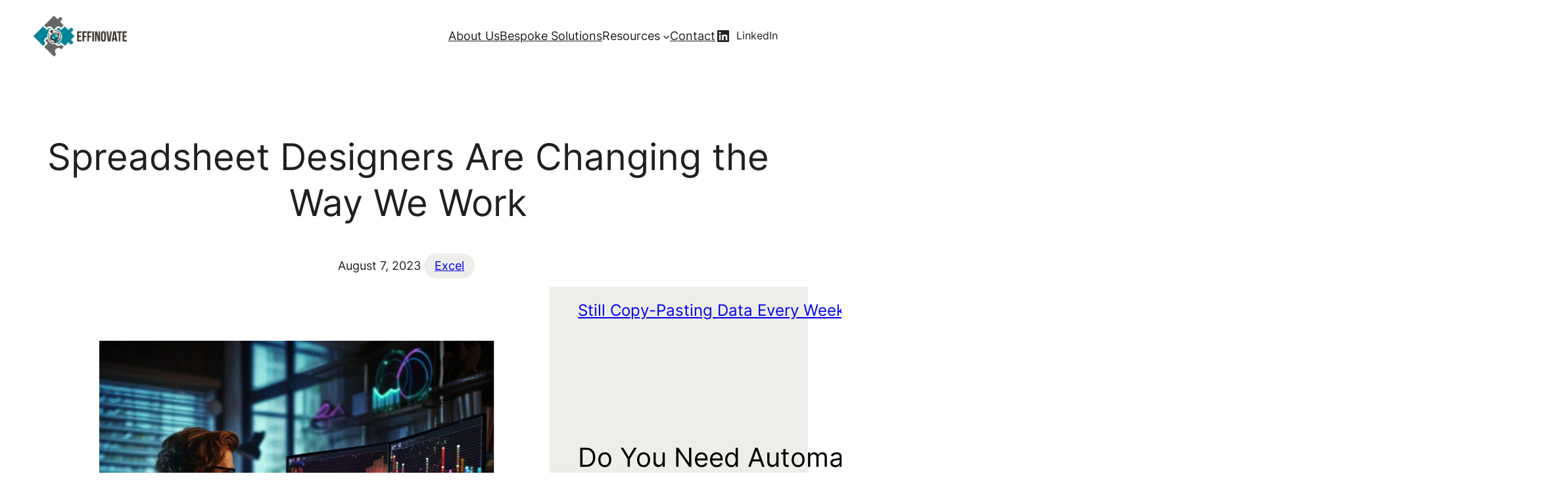

--- FILE ---
content_type: text/html; charset=UTF-8
request_url: https://www.effinovate.com/spreadsheet-designers-transform-work/
body_size: 34023
content:
<!DOCTYPE html>
<html lang="en-GB">
<head>
<meta charset="UTF-8"/>
<meta name="viewport" content="width=device-width, initial-scale=1"/>
<meta name='robots' content='index, follow, max-image-preview:large, max-snippet:-1, max-video-preview:-1'/>
<link rel="preload" href="https://www.googletagmanager.com/gtag/js?id=G-Y71365FNRT&l=dataLayer&cx=c" as="script"/>

<link rel="canonical" href="https://www.effinovate.com/spreadsheet-designers-transform-work/"/>
<meta property="og:locale" content="en_GB"/>
<meta property="og:type" content="article"/>
<meta property="og:title" content="Spreadsheet Designers Are Changing the Way We Work"/>
<meta property="og:description" content="Spreadsheet designers play a crucial role in revolutionizing the way we work in the modern workplace. They are skilled professionals who specialize in creating efficient and customized spreadsheets to streamline business processes and enhance productivity. Their expertise extends beyond just creating attractive and functional spreadsheets. Let&#8217;s explore the role of spreadsheet designers in the workplace [&hellip;]"/>
<meta property="og:url" content="https://www.effinovate.com/spreadsheet-designers-transform-work/"/>
<meta property="og:site_name" content="Effinovate: Bridging Efficiency and Innovation"/>
<meta property="article:publisher" content="https://www.facebook.com/profile.php?id=100094675239412"/>
<meta property="article:published_time" content="2023-08-07T20:36:22+00:00"/>
<meta property="article:modified_time" content="2024-03-01T15:03:16+00:00"/>
<meta property="og:image" content="https://www.effinovate.com/wp-content/uploads/2023/09/Spreadsheet-Designers-Are-Changing-the-Way-We-Work.webp"/>
<meta name="author" content="Effinovate"/>
<meta name="twitter:card" content="summary_large_image"/>
<meta name="twitter:label1" content="Written by"/>
<meta name="twitter:data1" content="Effinovate"/>
<meta name="twitter:label2" content="Estimated reading time"/>
<meta name="twitter:data2" content="16 minutes"/>
<script type="application/ld+json" class="yoast-schema-graph">{"@context":"https://schema.org","@graph":[{"@type":"Article","@id":"https://www.effinovate.com/spreadsheet-designers-transform-work/#article","isPartOf":{"@id":"https://www.effinovate.com/spreadsheet-designers-transform-work/"},"author":{"name":"Effinovate","@id":"https://www.effinovate.com/#/schema/person/08ac29df2458cead685ec50eca2fd6c8"},"headline":"Spreadsheet Designers Are Changing the Way We Work","datePublished":"2023-08-07T20:36:22+00:00","dateModified":"2024-03-01T15:03:16+00:00","mainEntityOfPage":{"@id":"https://www.effinovate.com/spreadsheet-designers-transform-work/"},"wordCount":3382,"publisher":{"@id":"https://www.effinovate.com/#organization"},"image":{"@id":"https://www.effinovate.com/spreadsheet-designers-transform-work/#primaryimage"},"thumbnailUrl":"https://www.effinovate.com/wp-content/uploads/2023/09/Spreadsheet-Designers-Are-Changing-the-Way-We-Work.webp","articleSection":["Excel"],"inLanguage":"en-GB"},{"@type":"WebPage","@id":"https://www.effinovate.com/spreadsheet-designers-transform-work/","url":"https://www.effinovate.com/spreadsheet-designers-transform-work/","name":"Spreadsheet Designers Are Changing the Way We Work","isPartOf":{"@id":"https://www.effinovate.com/#website"},"primaryImageOfPage":{"@id":"https://www.effinovate.com/spreadsheet-designers-transform-work/#primaryimage"},"image":{"@id":"https://www.effinovate.com/spreadsheet-designers-transform-work/#primaryimage"},"thumbnailUrl":"https://www.effinovate.com/wp-content/uploads/2023/09/Spreadsheet-Designers-Are-Changing-the-Way-We-Work.webp","datePublished":"2023-08-07T20:36:22+00:00","dateModified":"2024-03-01T15:03:16+00:00","breadcrumb":{"@id":"https://www.effinovate.com/spreadsheet-designers-transform-work/#breadcrumb"},"inLanguage":"en-GB","potentialAction":[{"@type":"ReadAction","target":["https://www.effinovate.com/spreadsheet-designers-transform-work/"]}]},{"@type":"ImageObject","inLanguage":"en-GB","@id":"https://www.effinovate.com/spreadsheet-designers-transform-work/#primaryimage","url":"https://www.effinovate.com/wp-content/uploads/2023/09/Spreadsheet-Designers-Are-Changing-the-Way-We-Work.webp","contentUrl":"https://www.effinovate.com/wp-content/uploads/2023/09/Spreadsheet-Designers-Are-Changing-the-Way-We-Work.webp","width":800,"height":600},{"@type":"BreadcrumbList","@id":"https://www.effinovate.com/spreadsheet-designers-transform-work/#breadcrumb","itemListElement":[{"@type":"ListItem","position":1,"name":"Home","item":"https://www.effinovate.com/"},{"@type":"ListItem","position":2,"name":"Spreadsheet Designers Are Changing the Way We Work"}]},{"@type":"WebSite","@id":"https://www.effinovate.com/#website","url":"https://www.effinovate.com/","name":"Effinovate: Bridging Efficiency and Innovation","description":"Unleash your business potential with our transformative automation of business processes for growth and efficiency.","publisher":{"@id":"https://www.effinovate.com/#organization"},"potentialAction":[{"@type":"SearchAction","target":{"@type":"EntryPoint","urlTemplate":"https://www.effinovate.com/?s={search_term_string}"},"query-input":"required name=search_term_string"}],"inLanguage":"en-GB"},{"@type":"Organization","@id":"https://www.effinovate.com/#organization","name":"Effinovate","url":"https://www.effinovate.com/","logo":{"@type":"ImageObject","inLanguage":"en-GB","@id":"https://www.effinovate.com/#/schema/logo/image/","url":"https://www.effinovate.com/wp-content/uploads/2023/06/newlogo-scaled.webp","contentUrl":"https://www.effinovate.com/wp-content/uploads/2023/06/newlogo-scaled.webp","width":2560,"height":1119,"caption":"Effinovate"},"image":{"@id":"https://www.effinovate.com/#/schema/logo/image/"},"sameAs":["https://www.facebook.com/profile.php?id=100094675239412","https://www.linkedin.com/company/effinovate/"]},{"@type":"Person","@id":"https://www.effinovate.com/#/schema/person/08ac29df2458cead685ec50eca2fd6c8","name":"Effinovate","image":{"@type":"ImageObject","inLanguage":"en-GB","@id":"https://www.effinovate.com/#/schema/person/image/","url":"https://secure.gravatar.com/avatar/336d63581c014351aed780e62ced701bf4859c2c92efede66dee441d34340fb1?s=96&d=mm&r=g","contentUrl":"https://secure.gravatar.com/avatar/336d63581c014351aed780e62ced701bf4859c2c92efede66dee441d34340fb1?s=96&d=mm&r=g","caption":"Effinovate"},"sameAs":["http://effinovate.com"],"url":"https://www.effinovate.com/author/effinovate/"}]}</script>

<title>Spreadsheet Designers Are Changing the Way We Work</title>
<link rel='dns-prefetch' href='//www.googletagmanager.com'/>
<link rel="alternate" type="application/rss+xml" title="Effinovate: Bridging Efficiency and Innovation &raquo; Feed" href="https://www.effinovate.com/feed/"/>
<link rel="alternate" type="application/rss+xml" title="Effinovate: Bridging Efficiency and Innovation &raquo; Comments Feed" href="https://www.effinovate.com/comments/feed/"/>
<link rel="alternate" type="application/rss+xml" title="Effinovate: Bridging Efficiency and Innovation &raquo; Spreadsheet Designers Are Changing the Way We Work Comments Feed" href="https://www.effinovate.com/spreadsheet-designers-transform-work/feed/"/>
<link rel="alternate" title="oEmbed (JSON)" type="application/json+oembed" href="https://www.effinovate.com/wp-json/oembed/1.0/embed?url=https%3A%2F%2Fwww.effinovate.com%2Fspreadsheet-designers-transform-work%2F"/>
<link rel="alternate" title="oEmbed (XML)" type="text/xml+oembed" href="https://www.effinovate.com/wp-json/oembed/1.0/embed?url=https%3A%2F%2Fwww.effinovate.com%2Fspreadsheet-designers-transform-work%2F&#038;format=xml"/>
<style id='wp-img-auto-sizes-contain-inline-css'>img:is([sizes=auto i],[sizes^="auto," i]){contain-intrinsic-size:3000px 1500px}</style>





<link rel="stylesheet" type="text/css" href="//www.effinovate.com/wp-content/cache/speedycache/www.effinovate.com/assets/kwqjns88/87ss6.css" media="all"/>
<style id='wp-block-site-logo-inline-css'>.wp-block-site-logo{box-sizing:border-box;line-height:0}.wp-block-site-logo a{display:inline-block;line-height:0}.wp-block-site-logo.is-default-size img{height:auto;width:120px}.wp-block-site-logo img{height:auto;max-width:100%}.wp-block-site-logo a,.wp-block-site-logo img{border-radius:inherit}.wp-block-site-logo.aligncenter{margin-left:auto;margin-right:auto;text-align:center}:root :where(.wp-block-site-logo.is-style-rounded){border-radius:9999px}</style>
<style id='wp-block-group-inline-css'>.wp-block-group{box-sizing:border-box}:where(.wp-block-group.wp-block-group-is-layout-constrained){position:relative}</style>
<style id='wp-block-group-theme-inline-css'>:where(.wp-block-group.has-background){padding:1.25em 2.375em}</style>
<style id='wp-block-navigation-link-inline-css'>.wp-block-navigation .wp-block-navigation-item__label{overflow-wrap:break-word}.wp-block-navigation .wp-block-navigation-item__description{display:none}.link-ui-tools{outline:1px solid #f0f0f0;padding:8px}.link-ui-block-inserter{padding-top:8px}.link-ui-block-inserter__back{margin-left:8px;text-transform:uppercase}</style>
<style id='wp-block-social-links-inline-css'>.wp-block-social-links{background:none;box-sizing:border-box;margin-left:0;padding-left:0;padding-right:0;text-indent:0}.wp-block-social-links .wp-social-link a,.wp-block-social-links .wp-social-link a:hover{border-bottom:0;box-shadow:none;text-decoration:none}.wp-block-social-links .wp-social-link svg{height:1em;width:1em}.wp-block-social-links .wp-social-link span:not(.screen-reader-text){font-size:.65em;margin-left:.5em;margin-right:.5em}.wp-block-social-links.has-small-icon-size{font-size:16px}.wp-block-social-links,.wp-block-social-links.has-normal-icon-size{font-size:24px}.wp-block-social-links.has-large-icon-size{font-size:36px}.wp-block-social-links.has-huge-icon-size{font-size:48px}.wp-block-social-links.aligncenter{display:flex;justify-content:center}.wp-block-social-links.alignright{justify-content:flex-end}.wp-block-social-link{border-radius:9999px;display:block}@media not (prefers-reduced-motion){.wp-block-social-link{transition:transform .1s ease}}.wp-block-social-link{height:auto}.wp-block-social-link a{align-items:center;display:flex;line-height:0}.wp-block-social-link:hover{transform:scale(1.1)}.wp-block-social-links .wp-block-social-link.wp-social-link{display:inline-block;margin:0;padding:0}.wp-block-social-links .wp-block-social-link.wp-social-link .wp-block-social-link-anchor,.wp-block-social-links .wp-block-social-link.wp-social-link .wp-block-social-link-anchor svg,.wp-block-social-links .wp-block-social-link.wp-social-link .wp-block-social-link-anchor:active,.wp-block-social-links .wp-block-social-link.wp-social-link .wp-block-social-link-anchor:hover,.wp-block-social-links .wp-block-social-link.wp-social-link .wp-block-social-link-anchor:visited{color:currentColor;fill:currentColor}:where(.wp-block-social-links:not(.is-style-logos-only)) .wp-social-link{background-color:#f0f0f0;color:#444}:where(.wp-block-social-links:not(.is-style-logos-only)) .wp-social-link-amazon{background-color:#f90;color:#fff}:where(.wp-block-social-links:not(.is-style-logos-only)) .wp-social-link-bandcamp{background-color:#1ea0c3;color:#fff}:where(.wp-block-social-links:not(.is-style-logos-only)) .wp-social-link-behance{background-color:#0757fe;color:#fff}:where(.wp-block-social-links:not(.is-style-logos-only)) .wp-social-link-bluesky{background-color:#0a7aff;color:#fff}:where(.wp-block-social-links:not(.is-style-logos-only)) .wp-social-link-codepen{background-color:#1e1f26;color:#fff}:where(.wp-block-social-links:not(.is-style-logos-only)) .wp-social-link-deviantart{background-color:#02e49b;color:#fff}:where(.wp-block-social-links:not(.is-style-logos-only)) .wp-social-link-discord{background-color:#5865f2;color:#fff}:where(.wp-block-social-links:not(.is-style-logos-only)) .wp-social-link-dribbble{background-color:#e94c89;color:#fff}:where(.wp-block-social-links:not(.is-style-logos-only)) .wp-social-link-dropbox{background-color:#4280ff;color:#fff}:where(.wp-block-social-links:not(.is-style-logos-only)) .wp-social-link-etsy{background-color:#f45800;color:#fff}:where(.wp-block-social-links:not(.is-style-logos-only)) .wp-social-link-facebook{background-color:#0866ff;color:#fff}:where(.wp-block-social-links:not(.is-style-logos-only)) .wp-social-link-fivehundredpx{background-color:#000;color:#fff}:where(.wp-block-social-links:not(.is-style-logos-only)) .wp-social-link-flickr{background-color:#0461dd;color:#fff}:where(.wp-block-social-links:not(.is-style-logos-only)) .wp-social-link-foursquare{background-color:#e65678;color:#fff}:where(.wp-block-social-links:not(.is-style-logos-only)) .wp-social-link-github{background-color:#24292d;color:#fff}:where(.wp-block-social-links:not(.is-style-logos-only)) .wp-social-link-goodreads{background-color:#eceadd;color:#382110}:where(.wp-block-social-links:not(.is-style-logos-only)) .wp-social-link-google{background-color:#ea4434;color:#fff}:where(.wp-block-social-links:not(.is-style-logos-only)) .wp-social-link-gravatar{background-color:#1d4fc4;color:#fff}:where(.wp-block-social-links:not(.is-style-logos-only)) .wp-social-link-instagram{background-color:#f00075;color:#fff}:where(.wp-block-social-links:not(.is-style-logos-only)) .wp-social-link-lastfm{background-color:#e21b24;color:#fff}:where(.wp-block-social-links:not(.is-style-logos-only)) .wp-social-link-linkedin{background-color:#0d66c2;color:#fff}:where(.wp-block-social-links:not(.is-style-logos-only)) .wp-social-link-mastodon{background-color:#3288d4;color:#fff}:where(.wp-block-social-links:not(.is-style-logos-only)) .wp-social-link-medium{background-color:#000;color:#fff}:where(.wp-block-social-links:not(.is-style-logos-only)) .wp-social-link-meetup{background-color:#f6405f;color:#fff}:where(.wp-block-social-links:not(.is-style-logos-only)) .wp-social-link-patreon{background-color:#000;color:#fff}:where(.wp-block-social-links:not(.is-style-logos-only)) .wp-social-link-pinterest{background-color:#e60122;color:#fff}:where(.wp-block-social-links:not(.is-style-logos-only)) .wp-social-link-pocket{background-color:#ef4155;color:#fff}:where(.wp-block-social-links:not(.is-style-logos-only)) .wp-social-link-reddit{background-color:#ff4500;color:#fff}:where(.wp-block-social-links:not(.is-style-logos-only)) .wp-social-link-skype{background-color:#0478d7;color:#fff}:where(.wp-block-social-links:not(.is-style-logos-only)) .wp-social-link-snapchat{background-color:#fefc00;color:#fff;stroke:#000}:where(.wp-block-social-links:not(.is-style-logos-only)) .wp-social-link-soundcloud{background-color:#ff5600;color:#fff}:where(.wp-block-social-links:not(.is-style-logos-only)) .wp-social-link-spotify{background-color:#1bd760;color:#fff}:where(.wp-block-social-links:not(.is-style-logos-only)) .wp-social-link-telegram{background-color:#2aabee;color:#fff}:where(.wp-block-social-links:not(.is-style-logos-only)) .wp-social-link-threads{background-color:#000;color:#fff}:where(.wp-block-social-links:not(.is-style-logos-only)) .wp-social-link-tiktok{background-color:#000;color:#fff}:where(.wp-block-social-links:not(.is-style-logos-only)) .wp-social-link-tumblr{background-color:#011835;color:#fff}:where(.wp-block-social-links:not(.is-style-logos-only)) .wp-social-link-twitch{background-color:#6440a4;color:#fff}:where(.wp-block-social-links:not(.is-style-logos-only)) .wp-social-link-twitter{background-color:#1da1f2;color:#fff}:where(.wp-block-social-links:not(.is-style-logos-only)) .wp-social-link-vimeo{background-color:#1eb7ea;color:#fff}:where(.wp-block-social-links:not(.is-style-logos-only)) .wp-social-link-vk{background-color:#4680c2;color:#fff}:where(.wp-block-social-links:not(.is-style-logos-only)) .wp-social-link-wordpress{background-color:#3499cd;color:#fff}:where(.wp-block-social-links:not(.is-style-logos-only)) .wp-social-link-whatsapp{background-color:#25d366;color:#fff}:where(.wp-block-social-links:not(.is-style-logos-only)) .wp-social-link-x{background-color:#000;color:#fff}:where(.wp-block-social-links:not(.is-style-logos-only)) .wp-social-link-yelp{background-color:#d32422;color:#fff}:where(.wp-block-social-links:not(.is-style-logos-only)) .wp-social-link-youtube{background-color:red;color:#fff}:where(.wp-block-social-links.is-style-logos-only) .wp-social-link{background:none}:where(.wp-block-social-links.is-style-logos-only) .wp-social-link svg{height:1.25em;width:1.25em}:where(.wp-block-social-links.is-style-logos-only) .wp-social-link-amazon{color:#f90}:where(.wp-block-social-links.is-style-logos-only) .wp-social-link-bandcamp{color:#1ea0c3}:where(.wp-block-social-links.is-style-logos-only) .wp-social-link-behance{color:#0757fe}:where(.wp-block-social-links.is-style-logos-only) .wp-social-link-bluesky{color:#0a7aff}:where(.wp-block-social-links.is-style-logos-only) .wp-social-link-codepen{color:#1e1f26}:where(.wp-block-social-links.is-style-logos-only) .wp-social-link-deviantart{color:#02e49b}:where(.wp-block-social-links.is-style-logos-only) .wp-social-link-discord{color:#5865f2}:where(.wp-block-social-links.is-style-logos-only) .wp-social-link-dribbble{color:#e94c89}:where(.wp-block-social-links.is-style-logos-only) .wp-social-link-dropbox{color:#4280ff}:where(.wp-block-social-links.is-style-logos-only) .wp-social-link-etsy{color:#f45800}:where(.wp-block-social-links.is-style-logos-only) .wp-social-link-facebook{color:#0866ff}:where(.wp-block-social-links.is-style-logos-only) .wp-social-link-fivehundredpx{color:#000}:where(.wp-block-social-links.is-style-logos-only) .wp-social-link-flickr{color:#0461dd}:where(.wp-block-social-links.is-style-logos-only) .wp-social-link-foursquare{color:#e65678}:where(.wp-block-social-links.is-style-logos-only) .wp-social-link-github{color:#24292d}:where(.wp-block-social-links.is-style-logos-only) .wp-social-link-goodreads{color:#382110}:where(.wp-block-social-links.is-style-logos-only) .wp-social-link-google{color:#ea4434}:where(.wp-block-social-links.is-style-logos-only) .wp-social-link-gravatar{color:#1d4fc4}:where(.wp-block-social-links.is-style-logos-only) .wp-social-link-instagram{color:#f00075}:where(.wp-block-social-links.is-style-logos-only) .wp-social-link-lastfm{color:#e21b24}:where(.wp-block-social-links.is-style-logos-only) .wp-social-link-linkedin{color:#0d66c2}:where(.wp-block-social-links.is-style-logos-only) .wp-social-link-mastodon{color:#3288d4}:where(.wp-block-social-links.is-style-logos-only) .wp-social-link-medium{color:#000}:where(.wp-block-social-links.is-style-logos-only) .wp-social-link-meetup{color:#f6405f}:where(.wp-block-social-links.is-style-logos-only) .wp-social-link-patreon{color:#000}:where(.wp-block-social-links.is-style-logos-only) .wp-social-link-pinterest{color:#e60122}:where(.wp-block-social-links.is-style-logos-only) .wp-social-link-pocket{color:#ef4155}:where(.wp-block-social-links.is-style-logos-only) .wp-social-link-reddit{color:#ff4500}:where(.wp-block-social-links.is-style-logos-only) .wp-social-link-skype{color:#0478d7}:where(.wp-block-social-links.is-style-logos-only) .wp-social-link-snapchat{color:#fff;stroke:#000}:where(.wp-block-social-links.is-style-logos-only) .wp-social-link-soundcloud{color:#ff5600}:where(.wp-block-social-links.is-style-logos-only) .wp-social-link-spotify{color:#1bd760}:where(.wp-block-social-links.is-style-logos-only) .wp-social-link-telegram{color:#2aabee}:where(.wp-block-social-links.is-style-logos-only) .wp-social-link-threads{color:#000}:where(.wp-block-social-links.is-style-logos-only) .wp-social-link-tiktok{color:#000}:where(.wp-block-social-links.is-style-logos-only) .wp-social-link-tumblr{color:#011835}:where(.wp-block-social-links.is-style-logos-only) .wp-social-link-twitch{color:#6440a4}:where(.wp-block-social-links.is-style-logos-only) .wp-social-link-twitter{color:#1da1f2}:where(.wp-block-social-links.is-style-logos-only) .wp-social-link-vimeo{color:#1eb7ea}:where(.wp-block-social-links.is-style-logos-only) .wp-social-link-vk{color:#4680c2}:where(.wp-block-social-links.is-style-logos-only) .wp-social-link-whatsapp{color:#25d366}:where(.wp-block-social-links.is-style-logos-only) .wp-social-link-wordpress{color:#3499cd}:where(.wp-block-social-links.is-style-logos-only) .wp-social-link-x{color:#000}:where(.wp-block-social-links.is-style-logos-only) .wp-social-link-yelp{color:#d32422}:where(.wp-block-social-links.is-style-logos-only) .wp-social-link-youtube{color:red}.wp-block-social-links.is-style-pill-shape .wp-social-link{width:auto}:root :where(.wp-block-social-links .wp-social-link a){padding:.25em}:root :where(.wp-block-social-links.is-style-logos-only .wp-social-link a){padding:0}:root :where(.wp-block-social-links.is-style-pill-shape .wp-social-link a){padding-left:.6666666667em;padding-right:.6666666667em}.wp-block-social-links:not(.has-icon-color):not(.has-icon-background-color) .wp-social-link-snapchat .wp-block-social-link-label{color:#000}</style>

<link rel="stylesheet" type="text/css" href="//www.effinovate.com/wp-content/cache/speedycache/www.effinovate.com/assets/8vd92yw1/87sl3.css" media="all"/>
<style id='wp-block-template-part-theme-inline-css'>:root :where(.wp-block-template-part.has-background){margin-bottom:0;margin-top:0;padding:1.25em 2.375em}</style>
<style id='wp-block-post-title-inline-css'>.wp-block-post-title{box-sizing:border-box;word-break:break-word}.wp-block-post-title :where(a){display:inline-block;font-family:inherit;font-size:inherit;font-style:inherit;font-weight:inherit;letter-spacing:inherit;line-height:inherit;text-decoration:inherit}</style>
<style id='wp-block-post-date-inline-css'>.wp-block-post-date{box-sizing:border-box}</style>
<style id='wp-block-post-terms-inline-css'>.wp-block-post-terms{box-sizing:border-box}.wp-block-post-terms .wp-block-post-terms__separator{white-space:pre-wrap}</style>
<style id='wp-block-post-content-inline-css'>.wp-block-post-content{display:flow-root}</style>
<style id='wp-block-post-template-inline-css'>.wp-block-post-template{box-sizing:border-box;list-style:none;margin-bottom:0;margin-top:0;max-width:100%;padding:0}.wp-block-post-template.is-flex-container{display:flex;flex-direction:row;flex-wrap:wrap;gap:1.25em}.wp-block-post-template.is-flex-container>li{margin:0;width:100%}@media(min-width:600px){.wp-block-post-template.is-flex-container.is-flex-container.columns-2>li{width:calc(50% - .625em)}.wp-block-post-template.is-flex-container.is-flex-container.columns-3>li{width:calc(33.33333% - .83333em)}.wp-block-post-template.is-flex-container.is-flex-container.columns-4>li{width:calc(25% - .9375em)}.wp-block-post-template.is-flex-container.is-flex-container.columns-5>li{width:calc(20% - 1em)}.wp-block-post-template.is-flex-container.is-flex-container.columns-6>li{width:calc(16.66667% - 1.04167em)}}@media(max-width:600px){.wp-block-post-template-is-layout-grid.wp-block-post-template-is-layout-grid.wp-block-post-template-is-layout-grid.wp-block-post-template-is-layout-grid{grid-template-columns:1fr}}.wp-block-post-template-is-layout-constrained>li>.alignright,.wp-block-post-template-is-layout-flow>li>.alignright{float:right;margin-inline-end:0;margin-inline-start:2em}.wp-block-post-template-is-layout-constrained>li>.alignleft,.wp-block-post-template-is-layout-flow>li>.alignleft{float:left;margin-inline-end:2em;margin-inline-start:0}.wp-block-post-template-is-layout-constrained>li>.aligncenter,.wp-block-post-template-is-layout-flow>li>.aligncenter{margin-inline-end:auto;margin-inline-start:auto}</style>
<style id='wp-block-post-featured-image-inline-css'>.wp-block-post-featured-image{margin-left:0;margin-right:0}.wp-block-post-featured-image a{display:block;height:100%}.wp-block-post-featured-image :where(img){box-sizing:border-box;height:auto;max-width:100%;vertical-align:bottom;width:100%}.wp-block-post-featured-image.alignfull img,.wp-block-post-featured-image.alignwide img{width:100%}.wp-block-post-featured-image .wp-block-post-featured-image__overlay.has-background-dim{background-color:#000;inset:0;position:absolute}.wp-block-post-featured-image{position:relative}.wp-block-post-featured-image .wp-block-post-featured-image__overlay.has-background-gradient{background-color:initial}.wp-block-post-featured-image .wp-block-post-featured-image__overlay.has-background-dim-0{opacity:0}.wp-block-post-featured-image .wp-block-post-featured-image__overlay.has-background-dim-10{opacity:.1}.wp-block-post-featured-image .wp-block-post-featured-image__overlay.has-background-dim-20{opacity:.2}.wp-block-post-featured-image .wp-block-post-featured-image__overlay.has-background-dim-30{opacity:.3}.wp-block-post-featured-image .wp-block-post-featured-image__overlay.has-background-dim-40{opacity:.4}.wp-block-post-featured-image .wp-block-post-featured-image__overlay.has-background-dim-50{opacity:.5}.wp-block-post-featured-image .wp-block-post-featured-image__overlay.has-background-dim-60{opacity:.6}.wp-block-post-featured-image .wp-block-post-featured-image__overlay.has-background-dim-70{opacity:.7}.wp-block-post-featured-image .wp-block-post-featured-image__overlay.has-background-dim-80{opacity:.8}.wp-block-post-featured-image .wp-block-post-featured-image__overlay.has-background-dim-90{opacity:.9}.wp-block-post-featured-image .wp-block-post-featured-image__overlay.has-background-dim-100{opacity:1}.wp-block-post-featured-image:where(.alignleft,.alignright){width:100%}</style>
<style id='wp-block-heading-inline-css'>h1:where(.wp-block-heading).has-background,h2:where(.wp-block-heading).has-background,h3:where(.wp-block-heading).has-background,h4:where(.wp-block-heading).has-background,h5:where(.wp-block-heading).has-background,h6:where(.wp-block-heading).has-background{padding:1.25em 2.375em}h1.has-text-align-left[style*=writing-mode]:where([style*=vertical-lr]),h1.has-text-align-right[style*=writing-mode]:where([style*=vertical-rl]),h2.has-text-align-left[style*=writing-mode]:where([style*=vertical-lr]),h2.has-text-align-right[style*=writing-mode]:where([style*=vertical-rl]),h3.has-text-align-left[style*=writing-mode]:where([style*=vertical-lr]),h3.has-text-align-right[style*=writing-mode]:where([style*=vertical-rl]),h4.has-text-align-left[style*=writing-mode]:where([style*=vertical-lr]),h4.has-text-align-right[style*=writing-mode]:where([style*=vertical-rl]),h5.has-text-align-left[style*=writing-mode]:where([style*=vertical-lr]),h5.has-text-align-right[style*=writing-mode]:where([style*=vertical-rl]),h6.has-text-align-left[style*=writing-mode]:where([style*=vertical-lr]),h6.has-text-align-right[style*=writing-mode]:where([style*=vertical-rl]){rotate:180deg}</style>
<style id='wp-block-paragraph-inline-css'>.is-small-text{font-size:.875em}.is-regular-text{font-size:1em}.is-large-text{font-size:2.25em}.is-larger-text{font-size:3em}.has-drop-cap:not(:focus):first-letter{float:left;font-size:8.4em;font-style:normal;font-weight:100;line-height:.68;margin:.05em .1em 0 0;text-transform:uppercase}body.rtl .has-drop-cap:not(:focus):first-letter{float:none;margin-left:.1em}p.has-drop-cap.has-background{overflow:hidden}:root :where(p.has-background){padding:1.25em 2.375em}:where(p.has-text-color:not(.has-link-color)) a{color:inherit}p.has-text-align-left[style*="writing-mode:vertical-lr"],p.has-text-align-right[style*="writing-mode:vertical-rl"]{rotate:180deg}</style>
<style id='wp-block-button-inline-css'>.wp-block-button__link{align-content:center;box-sizing:border-box;cursor:pointer;display:inline-block;height:100%;text-align:center;word-break:break-word}.wp-block-button__link.aligncenter{text-align:center}.wp-block-button__link.alignright{text-align:right}:where(.wp-block-button__link){border-radius:9999px;box-shadow:none;padding:calc(.667em + 2px) calc(1.333em + 2px);text-decoration:none}.wp-block-button[style*=text-decoration] .wp-block-button__link{text-decoration:inherit}.wp-block-buttons>.wp-block-button.has-custom-width{max-width:none}.wp-block-buttons>.wp-block-button.has-custom-width .wp-block-button__link{width:100%}.wp-block-buttons>.wp-block-button.has-custom-font-size .wp-block-button__link{font-size:inherit}.wp-block-buttons>.wp-block-button.wp-block-button__width-25{width:calc(25% - var(--wp--style--block-gap, .5em)*.75)}.wp-block-buttons>.wp-block-button.wp-block-button__width-50{width:calc(50% - var(--wp--style--block-gap, .5em)*.5)}.wp-block-buttons>.wp-block-button.wp-block-button__width-75{width:calc(75% - var(--wp--style--block-gap, .5em)*.25)}.wp-block-buttons>.wp-block-button.wp-block-button__width-100{flex-basis:100%;width:100%}.wp-block-buttons.is-vertical>.wp-block-button.wp-block-button__width-25{width:25%}.wp-block-buttons.is-vertical>.wp-block-button.wp-block-button__width-50{width:50%}.wp-block-buttons.is-vertical>.wp-block-button.wp-block-button__width-75{width:75%}.wp-block-button.is-style-squared,.wp-block-button__link.wp-block-button.is-style-squared{border-radius:0}.wp-block-button.no-border-radius,.wp-block-button__link.no-border-radius{border-radius:0!important}:root :where(.wp-block-button .wp-block-button__link.is-style-outline),:root :where(.wp-block-button.is-style-outline>.wp-block-button__link){border:2px solid;padding:.667em 1.333em}:root :where(.wp-block-button .wp-block-button__link.is-style-outline:not(.has-text-color)),:root :where(.wp-block-button.is-style-outline>.wp-block-button__link:not(.has-text-color)){color:currentColor}:root :where(.wp-block-button .wp-block-button__link.is-style-outline:not(.has-background)),:root :where(.wp-block-button.is-style-outline>.wp-block-button__link:not(.has-background)){background-color:initial;background-image:none}</style>
<style id='wp-block-buttons-inline-css'>.wp-block-buttons{box-sizing:border-box}.wp-block-buttons.is-vertical{flex-direction:column}.wp-block-buttons.is-vertical>.wp-block-button:last-child{margin-bottom:0}.wp-block-buttons>.wp-block-button{display:inline-block;margin:0}.wp-block-buttons.is-content-justification-left{justify-content:flex-start}.wp-block-buttons.is-content-justification-left.is-vertical{align-items:flex-start}.wp-block-buttons.is-content-justification-center{justify-content:center}.wp-block-buttons.is-content-justification-center.is-vertical{align-items:center}.wp-block-buttons.is-content-justification-right{justify-content:flex-end}.wp-block-buttons.is-content-justification-right.is-vertical{align-items:flex-end}.wp-block-buttons.is-content-justification-space-between{justify-content:space-between}.wp-block-buttons.aligncenter{text-align:center}.wp-block-buttons:not(.is-content-justification-space-between,.is-content-justification-right,.is-content-justification-left,.is-content-justification-center) .wp-block-button.aligncenter{margin-left:auto;margin-right:auto;width:100%}.wp-block-buttons[style*=text-decoration] .wp-block-button,.wp-block-buttons[style*=text-decoration] .wp-block-button__link{text-decoration:inherit}.wp-block-buttons.has-custom-font-size .wp-block-button__link{font-size:inherit}.wp-block-buttons .wp-block-button__link{width:100%}.wp-block-button.aligncenter{text-align:center}</style>
<style id='wp-block-columns-inline-css'>.wp-block-columns{box-sizing:border-box;display:flex;flex-wrap:wrap!important}@media(min-width:782px){.wp-block-columns{flex-wrap:nowrap!important}}.wp-block-columns{align-items:normal!important}.wp-block-columns.are-vertically-aligned-top{align-items:flex-start}.wp-block-columns.are-vertically-aligned-center{align-items:center}.wp-block-columns.are-vertically-aligned-bottom{align-items:flex-end}@media(max-width:781px){.wp-block-columns:not(.is-not-stacked-on-mobile)>.wp-block-column{flex-basis:100%!important}}@media(min-width:782px){.wp-block-columns:not(.is-not-stacked-on-mobile)>.wp-block-column{flex-basis:0;flex-grow:1}.wp-block-columns:not(.is-not-stacked-on-mobile)>.wp-block-column[style*=flex-basis]{flex-grow:0}}.wp-block-columns.is-not-stacked-on-mobile{flex-wrap:nowrap!important}.wp-block-columns.is-not-stacked-on-mobile>.wp-block-column{flex-basis:0;flex-grow:1}.wp-block-columns.is-not-stacked-on-mobile>.wp-block-column[style*=flex-basis]{flex-grow:0}:where(.wp-block-columns){margin-bottom:1.75em}:where(.wp-block-columns.has-background){padding:1.25em 2.375em}.wp-block-column{flex-grow:1;min-width:0;overflow-wrap:break-word;word-break:break-word}.wp-block-column.is-vertically-aligned-top{align-self:flex-start}.wp-block-column.is-vertically-aligned-center{align-self:center}.wp-block-column.is-vertically-aligned-bottom{align-self:flex-end}.wp-block-column.is-vertically-aligned-stretch{align-self:stretch}.wp-block-column.is-vertically-aligned-bottom,.wp-block-column.is-vertically-aligned-center,.wp-block-column.is-vertically-aligned-top{width:100%}</style>
<style id='wp-emoji-styles-inline-css'>img.wp-smiley, img.emoji{display:inline !important;border:none !important;box-shadow:none !important;height:1em !important;width:1em !important;margin:0 0.07em !important;vertical-align:-0.1em !important;background:none !important;padding:0 !important;}</style>
<style id='wp-block-library-inline-css'>:root{--wp-block-synced-color:#7a00df;--wp-block-synced-color--rgb:122,0,223;--wp-bound-block-color:var(--wp-block-synced-color);--wp-editor-canvas-background:#ddd;--wp-admin-theme-color:#007cba;--wp-admin-theme-color--rgb:0,124,186;--wp-admin-theme-color-darker-10:#006ba1;--wp-admin-theme-color-darker-10--rgb:0,107,160.5;--wp-admin-theme-color-darker-20:#005a87;--wp-admin-theme-color-darker-20--rgb:0,90,135;--wp-admin-border-width-focus:2px}@media (min-resolution:192dpi){:root{--wp-admin-border-width-focus:1.5px}}.wp-element-button{cursor:pointer}:root .has-very-light-gray-background-color{background-color:#eee}:root .has-very-dark-gray-background-color{background-color:#313131}:root .has-very-light-gray-color{color:#eee}:root .has-very-dark-gray-color{color:#313131}:root .has-vivid-green-cyan-to-vivid-cyan-blue-gradient-background{background:linear-gradient(135deg,#00d084,#0693e3)}:root .has-purple-crush-gradient-background{background:linear-gradient(135deg,#34e2e4,#4721fb 50%,#ab1dfe)}:root .has-hazy-dawn-gradient-background{background:linear-gradient(135deg,#faaca8,#dad0ec)}:root .has-subdued-olive-gradient-background{background:linear-gradient(135deg,#fafae1,#67a671)}:root .has-atomic-cream-gradient-background{background:linear-gradient(135deg,#fdd79a,#004a59)}:root .has-nightshade-gradient-background{background:linear-gradient(135deg,#330968,#31cdcf)}:root .has-midnight-gradient-background{background:linear-gradient(135deg,#020381,#2874fc)}:root{--wp--preset--font-size--normal:16px;--wp--preset--font-size--huge:42px}.has-regular-font-size{font-size:1em}.has-larger-font-size{font-size:2.625em}.has-normal-font-size{font-size:var(--wp--preset--font-size--normal)}.has-huge-font-size{font-size:var(--wp--preset--font-size--huge)}.has-text-align-center{text-align:center}.has-text-align-left{text-align:left}.has-text-align-right{text-align:right}.has-fit-text{white-space:nowrap!important}#end-resizable-editor-section{display:none}.aligncenter{clear:both}.items-justified-left{justify-content:flex-start}.items-justified-center{justify-content:center}.items-justified-right{justify-content:flex-end}.items-justified-space-between{justify-content:space-between}.screen-reader-text{border:0;clip-path:inset(50%);height:1px;margin:-1px;overflow:hidden;padding:0;position:absolute;width:1px;word-wrap:normal!important}.screen-reader-text:focus{background-color:#ddd;clip-path:none;color:#444;display:block;font-size:1em;height:auto;left:5px;line-height:normal;padding:15px 23px 14px;text-decoration:none;top:5px;width:auto;z-index:100000}html :where(.has-border-color){border-style:solid}html :where([style*=border-top-color]){border-top-style:solid}html :where([style*=border-right-color]){border-right-style:solid}html :where([style*=border-bottom-color]){border-bottom-style:solid}html :where([style*=border-left-color]){border-left-style:solid}html :where([style*=border-width]){border-style:solid}html :where([style*=border-top-width]){border-top-style:solid}html :where([style*=border-right-width]){border-right-style:solid}html :where([style*=border-bottom-width]){border-bottom-style:solid}html :where([style*=border-left-width]){border-left-style:solid}html :where(img[class*=wp-image-]){height:auto;max-width:100%}:where(figure){margin:0 0 1em}html :where(.is-position-sticky){--wp-admin--admin-bar--position-offset:var(--wp-admin--admin-bar--height,0px)}@media screen and (max-width:600px){html :where(.is-position-sticky){--wp-admin--admin-bar--position-offset:0px}}</style>
<style id='global-styles-inline-css'>:root{--wp--preset--aspect-ratio--square:1;--wp--preset--aspect-ratio--4-3:4/3;--wp--preset--aspect-ratio--3-4:3/4;--wp--preset--aspect-ratio--3-2:3/2;--wp--preset--aspect-ratio--2-3:2/3;--wp--preset--aspect-ratio--16-9:16/9;--wp--preset--aspect-ratio--9-16:9/16;--wp--preset--color--black:#000000;--wp--preset--color--cyan-bluish-gray:#abb8c3;--wp--preset--color--white:#ffffff;--wp--preset--color--pale-pink:#f78da7;--wp--preset--color--vivid-red:#cf2e2e;--wp--preset--color--luminous-vivid-orange:#ff6900;--wp--preset--color--luminous-vivid-amber:#fcb900;--wp--preset--color--light-green-cyan:#7bdcb5;--wp--preset--color--vivid-green-cyan:#00d084;--wp--preset--color--pale-cyan-blue:#8ed1fc;--wp--preset--color--vivid-cyan-blue:#0693e3;--wp--preset--color--vivid-purple:#9b51e0;--wp--preset--color--ti-bg:var(--nv-site-bg, #FFFFFF);--wp--preset--color--ti-fg:var(--nv-text-color, #202020);--wp--preset--color--ti-bg-alt:#edede9;--wp--preset--color--ti-bg-inv:var(--nv-dark-bg, #1A1919);--wp--preset--color--ti-fg-alt:var(--nv-text-dark-bg, #FBFBFB);--wp--preset--color--ti-accent:#018498;--wp--preset--gradient--vivid-cyan-blue-to-vivid-purple:linear-gradient(135deg,rgb(6,147,227) 0%,rgb(155,81,224) 100%);--wp--preset--gradient--light-green-cyan-to-vivid-green-cyan:linear-gradient(135deg,rgb(122,220,180) 0%,rgb(0,208,130) 100%);--wp--preset--gradient--luminous-vivid-amber-to-luminous-vivid-orange:linear-gradient(135deg,rgb(252,185,0) 0%,rgb(255,105,0) 100%);--wp--preset--gradient--luminous-vivid-orange-to-vivid-red:linear-gradient(135deg,rgb(255,105,0) 0%,rgb(207,46,46) 100%);--wp--preset--gradient--very-light-gray-to-cyan-bluish-gray:linear-gradient(135deg,rgb(238,238,238) 0%,rgb(169,184,195) 100%);--wp--preset--gradient--cool-to-warm-spectrum:linear-gradient(135deg,rgb(74,234,220) 0%,rgb(151,120,209) 20%,rgb(207,42,186) 40%,rgb(238,44,130) 60%,rgb(251,105,98) 80%,rgb(254,248,76) 100%);--wp--preset--gradient--blush-light-purple:linear-gradient(135deg,rgb(255,206,236) 0%,rgb(152,150,240) 100%);--wp--preset--gradient--blush-bordeaux:linear-gradient(135deg,rgb(254,205,165) 0%,rgb(254,45,45) 50%,rgb(107,0,62) 100%);--wp--preset--gradient--luminous-dusk:linear-gradient(135deg,rgb(255,203,112) 0%,rgb(199,81,192) 50%,rgb(65,88,208) 100%);--wp--preset--gradient--pale-ocean:linear-gradient(135deg,rgb(255,245,203) 0%,rgb(182,227,212) 50%,rgb(51,167,181) 100%);--wp--preset--gradient--electric-grass:linear-gradient(135deg,rgb(202,248,128) 0%,rgb(113,206,126) 100%);--wp--preset--gradient--midnight:linear-gradient(135deg,rgb(2,3,129) 0%,rgb(40,116,252) 100%);--wp--preset--font-size--small:clamp(var(--wp--custom--typography--small-min), calc(var(--wp--custom--typography--fluid-size) / var(--wp--custom--typography--scale)), var(--wp--custom--typography--small-max));--wp--preset--font-size--medium:clamp(var(--wp--custom--typography--medium-min), calc(var(--wp--custom--typography--fluid-size) * var(--wp--custom--typography--scale) * 1), var(--wp--custom--typography--medium-max));--wp--preset--font-size--large:clamp(var(--wp--custom--typography--large-min), calc(var(--wp--custom--typography--fluid-size) * var(--wp--custom--typography--scale) * 1.5), var(--wp--custom--typography--large-max));--wp--preset--font-size--x-large:clamp(var(--wp--custom--typography--x-large-min), calc(var(--wp--custom--typography--fluid-size) * var(--wp--custom--typography--scale) * 2), var(--wp--custom--typography--x-large-max));--wp--preset--font-size--normal:clamp(var(--wp--custom--typography--normal-min), var(--wp--custom--typography--fluid-size), var(--wp--custom--typography--normal-max));--wp--preset--font-size--huge:clamp(var(--wp--custom--typography--xx-large-min), calc(var(--wp--custom--typography--fluid-size) * var(--wp--custom--typography--scale) * 3), var(--wp--custom--typography--xx-large-max));--wp--preset--font-family--inter:"Inter", sans-serif;--wp--preset--font-family--albert-sans:"Albert Sans", sans-serif;--wp--preset--font-family--fraunces:"Fraunces", sans-serif;--wp--preset--font-family--hanken-grotesk:"Hanken Grotesk", serif;--wp--preset--font-family--outfit:"Outfit", sans-serif;--wp--preset--font-family--spline-sans:"Spline Sans", sans-serif;--wp--preset--font-family--playfair-display:"Playfair Display", sans-serif;--wp--preset--font-family--source-sans-pro:"Source Sans Pro", serif;--wp--preset--font-family--montserrat:"Montserrat", sans-serif;--wp--preset--font-family--open-sans:"Open Sans", sans-serif;--wp--preset--font-family--figtree:"Figtree", sans-serif;--wp--preset--spacing--20:0.44rem;--wp--preset--spacing--30:0.67rem;--wp--preset--spacing--40:1rem;--wp--preset--spacing--50:1.5rem;--wp--preset--spacing--60:2.25rem;--wp--preset--spacing--70:3.38rem;--wp--preset--spacing--80:5.06rem;--wp--preset--shadow--natural:6px 6px 9px rgba(0, 0, 0, 0.2);--wp--preset--shadow--deep:12px 12px 50px rgba(0, 0, 0, 0.4);--wp--preset--shadow--sharp:6px 6px 0px rgba(0, 0, 0, 0.2);--wp--preset--shadow--outlined:6px 6px 0px -3px rgb(255, 255, 255), 6px 6px rgb(0, 0, 0);--wp--preset--shadow--crisp:6px 6px 0px rgb(0, 0, 0);--wp--custom--spacing--baseline:16px;--wp--custom--spacing--small:min(24px, 6.4vw);--wp--custom--spacing--gap--horizontal:clamp( calc( 1.5 * var( --wp--custom--spacing--baseline ) ), 2.222vw, calc( 2 * var( --wp--custom--spacing--baseline ) ) );--wp--custom--spacing--gap--vertical:clamp( calc( 1.5 * var( --wp--custom--spacing--baseline ) ), 3.333vw, calc( 3 * var( --wp--custom--spacing--baseline ) ) );--wp--custom--spacing--gutter:clamp( calc( 1.5 * var( --wp--custom--spacing--baseline ) ), 3.333vw, calc( 3 * var( --wp--custom--spacing--baseline ) ) );--wp--custom--spacing--outer:var( --wp--custom--spacing--gutter );--wp--custom--typography--font-smoothing--moz:grayscale;--wp--custom--typography--font-smoothing--webkit:antialiased;--wp--custom--typography--root-font-size:12;--wp--custom--typography--adaptive-ratio:1.5;--wp--custom--typography--scale:1.333;--wp--custom--typography--small-max:14px;--wp--custom--typography--small-min:12px;--wp--custom--typography--normal-max:18px;--wp--custom--typography--normal-min:16px;--wp--custom--typography--medium-max:24px;--wp--custom--typography--medium-min:20px;--wp--custom--typography--large-max:28px;--wp--custom--typography--large-min:24px;--wp--custom--typography--x-large-max:40px;--wp--custom--typography--x-large-min:28px;--wp--custom--typography--xx-large-max:56px;--wp--custom--typography--xx-large-min:36px;--wp--custom--typography--fluid-size:calc(var(--wp--custom--typography--root-font-size) * var(--wp--custom--typography--adaptive-ratio) * (100vw/1280));}:root{--wp--style--global--content-size:740px;--wp--style--global--wide-size:1140px;}:where(body){margin:0;}.wp-site-blocks > .alignleft{float:left;margin-right:2em;}.wp-site-blocks > .alignright{float:right;margin-left:2em;}.wp-site-blocks > .aligncenter{justify-content:center;margin-left:auto;margin-right:auto;}:where(.wp-site-blocks) > *{margin-block-start:24px;margin-block-end:0;}:where(.wp-site-blocks) > :first-child{margin-block-start:0;}:where(.wp-site-blocks) > :last-child{margin-block-end:0;}:root{--wp--style--block-gap:24px;}:root :where(.is-layout-flow) > :first-child{margin-block-start:0;}:root :where(.is-layout-flow) > :last-child{margin-block-end:0;}:root :where(.is-layout-flow) > *{margin-block-start:24px;margin-block-end:0;}:root :where(.is-layout-constrained) > :first-child{margin-block-start:0;}:root :where(.is-layout-constrained) > :last-child{margin-block-end:0;}:root :where(.is-layout-constrained) > *{margin-block-start:24px;margin-block-end:0;}:root :where(.is-layout-flex){gap:24px;}:root :where(.is-layout-grid){gap:24px;}.is-layout-flow > .alignleft{float:left;margin-inline-start:0;margin-inline-end:2em;}.is-layout-flow > .alignright{float:right;margin-inline-start:2em;margin-inline-end:0;}.is-layout-flow > .aligncenter{margin-left:auto !important;margin-right:auto !important;}.is-layout-constrained > .alignleft{float:left;margin-inline-start:0;margin-inline-end:2em;}.is-layout-constrained > .alignright{float:right;margin-inline-start:2em;margin-inline-end:0;}.is-layout-constrained > .aligncenter{margin-left:auto !important;margin-right:auto !important;}.is-layout-constrained > :where(:not(.alignleft):not(.alignright):not(.alignfull)){max-width:var(--wp--style--global--content-size);margin-left:auto !important;margin-right:auto !important;}.is-layout-constrained > .alignwide{max-width:var(--wp--style--global--wide-size);}body .is-layout-flex{display:flex;}.is-layout-flex{flex-wrap:wrap;align-items:center;}.is-layout-flex > :is(*, div){margin:0;}body .is-layout-grid{display:grid;}.is-layout-grid > :is(*, div){margin:0;}body{background-color:var(--wp--preset--color--ti-bg);color:var(--wp--preset--color--ti-fg);font-family:var(--neve-font-family-heading, var( --wp--preset--font-family--inter, '"Inter", sans-serif'));font-size:var(--neve-font-size-body, var(--wp--preset--font-size--normal));font-weight:var(--neve-font-weight-body, 400);line-height:var(--neve-font-line-height-body, 1.7);padding-top:0px;padding-right:0px;padding-bottom:0px;padding-left:0px;}a:where(:not(.wp-element-button)){color:var(--wp--preset--color--ti-fg);text-decoration:underline;}h1, h2, h3, h4, h5, h6{font-family: var(--neve-font-family-heading, var( --wp--preset--font-family--inter, '"Inter", sans-serif'));font-size: var(--neve-font-size-heading, var(--wp--preset--font-size--huge));font-weight: var(--neve-font-weight-heading, 600);line-height: var(--neve-font-line-height-heading, 1.3);}h1{font-size: var(--neve-font-size-h1, var(--wp--preset--font-size--huge));font-weight: var(--neve-font-weight-h1, 600);line-height: var(--neve-font-line-height-h1, 1.25);}h2{font-size: var(--neve-font-size-h2, var(--wp--preset--font-size--x-large));font-weight: var(--neve-font-weight-h2, 600);line-height: var(--neve-font-line-height-h2, 1.35);}h3{font-size: var(--neve-font-size-h3, var(--wp--preset--font-size--large));font-weight: var(--neve-font-weight-h3, 600);line-height: var(--neve-font-line-height-h3, 1.35);}h4{font-size: var(--neve-font-size-h4, var(--wp--preset--font-size--medium));font-weight: var(--neve-font-weight-h4, 600);line-height: var(--neve-font-line-height-h4, 1.4);}h5{font-size: var(--neve-font-size-h5, var(--wp--preset--font-size--normal));font-weight: var(--neve-font-weight-h5, 600);line-height: var(--neve-font-line-height-h5, 1.55);}h6{font-size:var(--neve-font-size-h6, var(--wp--preset--font-size--small));font-weight:var(--neve-font-weight-h6, 600);line-height:var(--neve-font-line-height-h6, 1.6);}:root :where(.wp-element-button, .wp-block-button__link){background-color:#32373c;border-width:0;color:#fff;font-family:inherit;font-size:inherit;font-style:inherit;font-weight:inherit;letter-spacing:inherit;line-height:inherit;padding-top:calc(0.667em + 2px);padding-right:calc(1.333em + 2px);padding-bottom:calc(0.667em + 2px);padding-left:calc(1.333em + 2px);text-decoration:none;text-transform:inherit;}.has-black-color{color:var(--wp--preset--color--black) !important;}.has-cyan-bluish-gray-color{color:var(--wp--preset--color--cyan-bluish-gray) !important;}.has-white-color{color:var(--wp--preset--color--white) !important;}.has-pale-pink-color{color:var(--wp--preset--color--pale-pink) !important;}.has-vivid-red-color{color:var(--wp--preset--color--vivid-red) !important;}.has-luminous-vivid-orange-color{color:var(--wp--preset--color--luminous-vivid-orange) !important;}.has-luminous-vivid-amber-color{color:var(--wp--preset--color--luminous-vivid-amber) !important;}.has-light-green-cyan-color{color:var(--wp--preset--color--light-green-cyan) !important;}.has-vivid-green-cyan-color{color:var(--wp--preset--color--vivid-green-cyan) !important;}.has-pale-cyan-blue-color{color:var(--wp--preset--color--pale-cyan-blue) !important;}.has-vivid-cyan-blue-color{color:var(--wp--preset--color--vivid-cyan-blue) !important;}.has-vivid-purple-color{color:var(--wp--preset--color--vivid-purple) !important;}.has-ti-bg-color{color:var(--wp--preset--color--ti-bg) !important;}.has-ti-fg-color{color:var(--wp--preset--color--ti-fg) !important;}.has-ti-bg-alt-color{color:var(--wp--preset--color--ti-bg-alt) !important;}.has-ti-bg-inv-color{color:var(--wp--preset--color--ti-bg-inv) !important;}.has-ti-fg-alt-color{color:var(--wp--preset--color--ti-fg-alt) !important;}.has-ti-accent-color{color:var(--wp--preset--color--ti-accent) !important;}.has-black-background-color{background-color:var(--wp--preset--color--black) !important;}.has-cyan-bluish-gray-background-color{background-color:var(--wp--preset--color--cyan-bluish-gray) !important;}.has-white-background-color{background-color:var(--wp--preset--color--white) !important;}.has-pale-pink-background-color{background-color:var(--wp--preset--color--pale-pink) !important;}.has-vivid-red-background-color{background-color:var(--wp--preset--color--vivid-red) !important;}.has-luminous-vivid-orange-background-color{background-color:var(--wp--preset--color--luminous-vivid-orange) !important;}.has-luminous-vivid-amber-background-color{background-color:var(--wp--preset--color--luminous-vivid-amber) !important;}.has-light-green-cyan-background-color{background-color:var(--wp--preset--color--light-green-cyan) !important;}.has-vivid-green-cyan-background-color{background-color:var(--wp--preset--color--vivid-green-cyan) !important;}.has-pale-cyan-blue-background-color{background-color:var(--wp--preset--color--pale-cyan-blue) !important;}.has-vivid-cyan-blue-background-color{background-color:var(--wp--preset--color--vivid-cyan-blue) !important;}.has-vivid-purple-background-color{background-color:var(--wp--preset--color--vivid-purple) !important;}.has-ti-bg-background-color{background-color:var(--wp--preset--color--ti-bg) !important;}.has-ti-fg-background-color{background-color:var(--wp--preset--color--ti-fg) !important;}.has-ti-bg-alt-background-color{background-color:var(--wp--preset--color--ti-bg-alt) !important;}.has-ti-bg-inv-background-color{background-color:var(--wp--preset--color--ti-bg-inv) !important;}.has-ti-fg-alt-background-color{background-color:var(--wp--preset--color--ti-fg-alt) !important;}.has-ti-accent-background-color{background-color:var(--wp--preset--color--ti-accent) !important;}.has-black-border-color{border-color:var(--wp--preset--color--black) !important;}.has-cyan-bluish-gray-border-color{border-color:var(--wp--preset--color--cyan-bluish-gray) !important;}.has-white-border-color{border-color:var(--wp--preset--color--white) !important;}.has-pale-pink-border-color{border-color:var(--wp--preset--color--pale-pink) !important;}.has-vivid-red-border-color{border-color:var(--wp--preset--color--vivid-red) !important;}.has-luminous-vivid-orange-border-color{border-color:var(--wp--preset--color--luminous-vivid-orange) !important;}.has-luminous-vivid-amber-border-color{border-color:var(--wp--preset--color--luminous-vivid-amber) !important;}.has-light-green-cyan-border-color{border-color:var(--wp--preset--color--light-green-cyan) !important;}.has-vivid-green-cyan-border-color{border-color:var(--wp--preset--color--vivid-green-cyan) !important;}.has-pale-cyan-blue-border-color{border-color:var(--wp--preset--color--pale-cyan-blue) !important;}.has-vivid-cyan-blue-border-color{border-color:var(--wp--preset--color--vivid-cyan-blue) !important;}.has-vivid-purple-border-color{border-color:var(--wp--preset--color--vivid-purple) !important;}.has-ti-bg-border-color{border-color:var(--wp--preset--color--ti-bg) !important;}.has-ti-fg-border-color{border-color:var(--wp--preset--color--ti-fg) !important;}.has-ti-bg-alt-border-color{border-color:var(--wp--preset--color--ti-bg-alt) !important;}.has-ti-bg-inv-border-color{border-color:var(--wp--preset--color--ti-bg-inv) !important;}.has-ti-fg-alt-border-color{border-color:var(--wp--preset--color--ti-fg-alt) !important;}.has-ti-accent-border-color{border-color:var(--wp--preset--color--ti-accent) !important;}.has-vivid-cyan-blue-to-vivid-purple-gradient-background{background:var(--wp--preset--gradient--vivid-cyan-blue-to-vivid-purple) !important;}.has-light-green-cyan-to-vivid-green-cyan-gradient-background{background:var(--wp--preset--gradient--light-green-cyan-to-vivid-green-cyan) !important;}.has-luminous-vivid-amber-to-luminous-vivid-orange-gradient-background{background:var(--wp--preset--gradient--luminous-vivid-amber-to-luminous-vivid-orange) !important;}.has-luminous-vivid-orange-to-vivid-red-gradient-background{background:var(--wp--preset--gradient--luminous-vivid-orange-to-vivid-red) !important;}.has-very-light-gray-to-cyan-bluish-gray-gradient-background{background:var(--wp--preset--gradient--very-light-gray-to-cyan-bluish-gray) !important;}.has-cool-to-warm-spectrum-gradient-background{background:var(--wp--preset--gradient--cool-to-warm-spectrum) !important;}.has-blush-light-purple-gradient-background{background:var(--wp--preset--gradient--blush-light-purple) !important;}.has-blush-bordeaux-gradient-background{background:var(--wp--preset--gradient--blush-bordeaux) !important;}.has-luminous-dusk-gradient-background{background:var(--wp--preset--gradient--luminous-dusk) !important;}.has-pale-ocean-gradient-background{background:var(--wp--preset--gradient--pale-ocean) !important;}.has-electric-grass-gradient-background{background:var(--wp--preset--gradient--electric-grass) !important;}.has-midnight-gradient-background{background:var(--wp--preset--gradient--midnight) !important;}.has-small-font-size{font-size:var(--wp--preset--font-size--small) !important;}.has-medium-font-size{font-size:var(--wp--preset--font-size--medium) !important;}.has-large-font-size{font-size:var(--wp--preset--font-size--large) !important;}.has-x-large-font-size{font-size:var(--wp--preset--font-size--x-large) !important;}.has-normal-font-size{font-size:var(--wp--preset--font-size--normal) !important;}.has-huge-font-size{font-size:var(--wp--preset--font-size--huge) !important;}.has-inter-font-family{font-family:var(--wp--preset--font-family--inter) !important;}.has-albert-sans-font-family{font-family:var(--wp--preset--font-family--albert-sans) !important;}.has-fraunces-font-family{font-family:var(--wp--preset--font-family--fraunces) !important;}.has-hanken-grotesk-font-family{font-family:var(--wp--preset--font-family--hanken-grotesk) !important;}.has-outfit-font-family{font-family:var(--wp--preset--font-family--outfit) !important;}.has-spline-sans-font-family{font-family:var(--wp--preset--font-family--spline-sans) !important;}.has-playfair-display-font-family{font-family:var(--wp--preset--font-family--playfair-display) !important;}.has-source-sans-pro-font-family{font-family:var(--wp--preset--font-family--source-sans-pro) !important;}.has-montserrat-font-family{font-family:var(--wp--preset--font-family--montserrat) !important;}.has-open-sans-font-family{font-family:var(--wp--preset--font-family--open-sans) !important;}.has-figtree-font-family{font-family:var(--wp--preset--font-family--figtree) !important;} @media screen and (max-width:768px){
.hide-on-mobile{display:none;} .centered-button-container{display:flex;justify-content:center;
 align-items:center;
 height:100%;
} .wp-block-group.alignwide{display:flex;flex-direction:column;align-items:center;justify-content:center;padding-left:35px;padding-right:35px;text-align:center;margin:0 auto;
 width:100%;} 

.wp-block-group.is-vertical{display:flex;flex-direction:column;align-items:center;justify-content:center;text-align:center;width:100%;} 

.wp-block-heading{text-align:center;width:100%;} 
 p{text-align:center;width:100%;} }.item-content-wrapper{background:#1a1919 !important;}:root :where(.wp-block-button .wp-block-button__link){background-color:var(--wp--preset--color--ti-accent);border-radius:var(--neve-button-border-radius, 5px);border-color:var(--wp--preset--color--ti-accent);border-width:2px;border-style:solid;color:var(--wp--preset--color--ti-fg-alt);font-size:var(--wp--preset--font-size--normal);font-weight:600;padding-top:16px;padding-right:40px;padding-bottom:16px;padding-left:40px;}:root :where(.wp-block-navigation a:where(:not(.wp-element-button))){text-decoration:none;}:root :where(.wp-block-post-title a:where(:not(.wp-element-button))){text-decoration:none;}:root :where(.wp-block-post-terms a:where(:not(.wp-element-button))){text-decoration:none;}</style>
<style id='core-block-supports-inline-css'>.wp-container-core-group-is-layout-6c531013{flex-wrap:nowrap;}.wp-container-core-navigation-is-layout-7fa17a07{flex-wrap:nowrap;justify-content:flex-end;}.wp-container-core-group-is-layout-cb46ffcb{flex-wrap:nowrap;justify-content:space-between;}.wp-container-core-group-is-layout-9841ed3d > .alignfull{margin-right:calc(0px * -1);margin-left:calc(0px * -1);}.wp-container-core-group-is-layout-23441af8{flex-wrap:nowrap;justify-content:center;}.wp-container-core-group-is-layout-aa5b26b8 > *{margin-block-start:0;margin-block-end:0;}.wp-container-core-group-is-layout-aa5b26b8 > * + *{margin-block-start:40px;margin-block-end:0;}.wp-container-core-buttons-is-layout-d6a4cbcd{gap:0;justify-content:center;}.wp-container-core-group-is-layout-d5da30a0{flex-direction:column;align-items:stretch;}.wp-container-core-columns-is-layout-28f84493{flex-wrap:nowrap;}.wp-container-core-group-is-layout-4048b22a > *{margin-block-start:0;margin-block-end:0;}.wp-container-core-group-is-layout-4048b22a > * + *{margin-block-start:40px;margin-block-end:0;}.wp-container-core-group-is-layout-bb1e360e > *{margin-block-start:0;margin-block-end:0;}.wp-container-core-group-is-layout-bb1e360e > * + *{margin-block-start:0;margin-block-end:0;}.wp-elements-e2ddbf7c48409d7532e401010439ac19 a:where(:not(.wp-element-button)){color:var(--wp--preset--color--ti-accent);}.wp-container-core-group-is-layout-f9b81cd9 > .alignfull{margin-right:calc(24px * -1);margin-left:calc(24px * -1);}</style>
<style id='wp-block-template-skip-link-inline-css'>.skip-link.screen-reader-text{border:0;clip-path:inset(50%);height:1px;margin:-1px;overflow:hidden;padding:0;position:absolute !important;width:1px;word-wrap:normal !important;} .skip-link.screen-reader-text:focus{background-color:#eee;clip-path:none;color:#444;display:block;font-size:1em;height:auto;left:5px;line-height:normal;padding:15px 23px 14px;text-decoration:none;top:5px;width:auto;z-index:100000;}</style>




<link rel="stylesheet" type="text/css" href="//www.effinovate.com/wp-content/cache/speedycache/www.effinovate.com/assets/djhhdphu/87sl3.css" media="all"/>
<script type='text/template' id='tmpl-qsm-pagination-2'>
<div class="qsm-pagination qmn_pagination border margin-bottom">
<a class="qsm-btn qsm-previous qmn_btn mlw_qmn_quiz_link mlw_previous" href="javascript:void(0)">Previous</a>
<span class="qmn_page_message"></span>
<div class="qmn_page_counter_message"></div><div class="qsm-progress-bar" style="display:none;"><div class="progressbar-text"></div></div><a class="qsm-btn qsm-next qmn_btn mlw_qmn_quiz_link mlw_next mlw_custom_start" href="javascript:void(0)">Start Quiz</a>
<a class="qsm-btn qsm-next qmn_btn mlw_qmn_quiz_link mlw_next mlw_custom_next" href="javascript:void(0)">Next</a>
<input type="submit" class="qsm-btn qsm-submit-btn qmn_btn" value="Submit" /></div></script>

<script src="https://www.googletagmanager.com/gtag/js?id=GT-T94VWDR" id="google_gtagjs-js" async></script>

<link rel="https://api.w.org/" href="https://www.effinovate.com/wp-json/"/><link rel="alternate" title="JSON" type="application/json" href="https://www.effinovate.com/wp-json/wp/v2/posts/1241"/><link rel="EditURI" type="application/rsd+xml" title="RSD" href="https://www.effinovate.com/xmlrpc.php?rsd"/>
<meta name="generator" content="WordPress 6.9"/>
<link rel='shortlink' href='https://www.effinovate.com/?p=1241'/>
<meta name="generator" content="Site Kit by Google 1.111.1"/>
<link rel="modulepreload" href="https://www.effinovate.com/wp-includes/js/dist/script-modules/interactivity/index.min.js?ver=8964710565a1d258501f" id="@wordpress/interactivity-js-modulepreload" fetchpriority="low">
<meta name="generator" content="Elementor 3.18.0; features: e_dom_optimization, e_optimized_assets_loading, e_optimized_css_loading, e_font_icon_svg, additional_custom_breakpoints, block_editor_assets_optimize, e_image_loading_optimization; settings: css_print_method-external, google_font-enabled, font_display-swap">



<script>(function(w, d, s, l, i){
w[l]=w[l]||[];
w[l].push({'gtm.start': new Date().getTime(), event: 'gtm.js'});
var f=d.getElementsByTagName(s)[0],
j=d.createElement(s), dl=l!='dataLayer' ? '&l=' + l:'';
j.async=true;
j.src='https://www.googletagmanager.com/gtm.js?id=' + i + dl;
f.parentNode.insertBefore(j, f);
})(window, document, 'script', 'dataLayer', 'GTM-WVTDFRN7');</script>

<style class='wp-fonts-local'>@font-face{font-family:Inter;font-style:normal;font-weight:160 700;font-display:fallback;src:url('https://www.effinovate.com/wp-content/themes/neve-fse/assets/fonts/inter/Inter-VariableFont_wght.woff') format('woff');font-stretch:normal;} @font-face{font-family:"Albert Sans";font-style:normal;font-weight:300 900;font-display:fallback;src:url('https://www.effinovate.com/wp-content/themes/neve-fse/assets/fonts/albert-sans/AlbertSans-VariableFont_wght.ttf') format('truetype');font-stretch:normal;} @font-face{font-family:"Albert Sans";font-style:italic;font-weight:300 900;font-display:fallback;src:url('https://www.effinovate.com/wp-content/themes/neve-fse/assets/fonts/albert-sans/AlbertSans-Italic-VariableFont_wght.ttf') format('truetype');font-stretch:normal;} @font-face{font-family:Fraunces;font-style:normal;font-weight:300 900;font-display:fallback;src:url('https://www.effinovate.com/wp-content/themes/neve-fse/assets/fonts/fraunces/Fraunces-VariableFont_wght.ttf') format('truetype');font-stretch:normal;} @font-face{font-family:Fraunces;font-style:italic;font-weight:300 900;font-display:fallback;src:url('https://www.effinovate.com/wp-content/themes/neve-fse/assets/fonts/fraunces/Fraunces-Italic-VariableFont_wght.ttf') format('truetype');font-stretch:normal;} @font-face{font-family:"Hanken Grotesk";font-style:normal;font-weight:300 900;font-display:fallback;src:url('https://www.effinovate.com/wp-content/themes/neve-fse/assets/fonts/hanken-grotesk/HankenGrotesk-VariableFont_wght.ttf') format('truetype');font-stretch:normal;} @font-face{font-family:"Hanken Grotesk";font-style:italic;font-weight:300 900;font-display:fallback;src:url('https://www.effinovate.com/wp-content/themes/neve-fse/assets/fonts/hanken-grotesk/HankenGrotesk-Italic-VariableFont_wght.ttf') format('truetype');font-stretch:normal;} @font-face{font-family:Outfit;font-style:normal;font-weight:100 900;font-display:swap;src:url('https://www.effinovate.com/wp-content/themes/neve-fse/assets/fonts/outfit/Outfit-VariableFont_wght.ttf') format('truetype');font-stretch:normal;} @font-face{font-family:"Spline Sans";font-style:normal;font-weight:300 900;font-display:fallback;src:url('https://www.effinovate.com/wp-content/themes/neve-fse/assets/fonts/spline-sans/SplineSans-VariableFont_wght.ttf') format('truetype');font-stretch:normal;} @font-face{font-family:"Playfair Display";font-style:normal;font-weight:300 900;font-display:fallback;src:url('https://www.effinovate.com/wp-content/themes/neve-fse/assets/fonts/playfair-display/PlayfairDisplay-VariableFont_wght.ttf') format('truetype');font-stretch:normal;} @font-face{font-family:"Playfair Display";font-style:italic;font-weight:300 900;font-display:fallback;src:url('https://www.effinovate.com/wp-content/themes/neve-fse/assets/fonts/playfair-display/PlayfairDisplay-Italic-VariableFont_wght.ttf') format('truetype');font-stretch:normal;} @font-face{font-family:"Source Sans Pro";font-style:normal;font-weight:300;font-display:fallback;src:url('https://www.effinovate.com/wp-content/themes/neve-fse/assets/fonts/source-sans-pro/SourceSansPro-Regular.ttf') format('truetype');font-stretch:normal;} @font-face{font-family:"Source Sans Pro";font-style:italic;font-weight:300;font-display:fallback;src:url('https://www.effinovate.com/wp-content/themes/neve-fse/assets/fonts/source-sans-pro/SourceSansPro-Italic.ttf') format('truetype');font-stretch:normal;} @font-face{font-family:"Source Sans Pro";font-style:normal;font-weight:700;font-display:fallback;src:url('https://www.effinovate.com/wp-content/themes/neve-fse/assets/fonts/source-sans-pro/SourceSansPro-Bold.ttf') format('truetype');font-stretch:normal;} @font-face{font-family:"Source Sans Pro";font-style:italic;font-weight:700;font-display:fallback;src:url('https://www.effinovate.com/wp-content/themes/neve-fse/assets/fonts/source-sans-pro/SourceSansPro-BoldItalic.ttf') format('truetype');font-stretch:normal;} @font-face{font-family:Montserrat;font-style:normal;font-weight:300 900;font-display:fallback;src:url('https://www.effinovate.com/wp-content/themes/neve-fse/assets/fonts/montserrat/Montserrat-VariableFont_wght.ttf') format('truetype');font-stretch:normal;} @font-face{font-family:Montserrat;font-style:italic;font-weight:300 900;font-display:fallback;src:url('https://www.effinovate.com/wp-content/themes/neve-fse/assets/fonts/montserrat/Montserrat-Italic-VariableFont_wght.ttf') format('truetype');font-stretch:normal;} @font-face{font-family:"Open Sans";font-style:normal;font-weight:300 900;font-display:fallback;src:url('https://www.effinovate.com/wp-content/themes/neve-fse/assets/fonts/open-sans/OpenSans-VariableFont_wght.ttf') format('truetype');font-stretch:normal;} @font-face{font-family:"Open Sans";font-style:italic;font-weight:300 900;font-display:fallback;src:url('https://www.effinovate.com/wp-content/themes/neve-fse/assets/fonts/open-sans/OpenSans-Italic-VariableFont_wght.ttf') format('truetype');font-stretch:normal;} @font-face{font-family:Figtree;font-style:normal;font-weight:300 900;font-display:fallback;src:url('https://www.effinovate.com/wp-content/themes/neve-fse/assets/fonts/figtree/Figtree-VariableFont_wght.ttf') format('truetype');font-stretch:normal;} @font-face{font-family:Figtree;font-style:italic;font-weight:300 900;font-display:fallback;src:url('https://www.effinovate.com/wp-content/themes/neve-fse/assets/fonts/figtree/Figtree-Italic-VariableFont_wght.ttf') format('truetype');font-stretch:normal;}</style>
<link rel="icon" href="https://www.effinovate.com/wp-content/uploads/2023/07/cropped-croppedEffinovate-01-32x32.webp" sizes="32x32"/>
<link rel="icon" href="https://www.effinovate.com/wp-content/uploads/2023/07/cropped-croppedEffinovate-01-192x192.webp" sizes="192x192"/>
<link rel="apple-touch-icon" href="https://www.effinovate.com/wp-content/uploads/2023/07/cropped-croppedEffinovate-01-180x180.webp"/>
<meta name="msapplication-TileImage" content="https://www.effinovate.com/wp-content/uploads/2023/07/cropped-croppedEffinovate-01-270x270.webp"/>
<style>.shorten_url{padding:10px 10px 10px 10px;border:1px solid #AAAAAA;background-color:#EEEEEE;}</style><style id="wpforms-css-vars-root">:root{--wpforms-field-border-radius:3px;--wpforms-field-background-color:#ffffff;--wpforms-field-border-color:rgba( 0, 0, 0, 0.25 );--wpforms-field-text-color:rgba( 0, 0, 0, 0.7 );--wpforms-label-color:rgba( 0, 0, 0, 0.85 );--wpforms-label-sublabel-color:rgba( 0, 0, 0, 0.55 );--wpforms-label-error-color:#d63637;--wpforms-button-border-radius:3px;--wpforms-button-background-color:#066aab;--wpforms-button-text-color:#ffffff;--wpforms-field-size-input-height:43px;--wpforms-field-size-input-spacing:15px;--wpforms-field-size-font-size:16px;--wpforms-field-size-line-height:19px;--wpforms-field-size-padding-h:14px;--wpforms-field-size-checkbox-size:16px;--wpforms-field-size-sublabel-spacing:5px;--wpforms-field-size-icon-size:1;--wpforms-label-size-font-size:16px;--wpforms-label-size-line-height:19px;--wpforms-label-size-sublabel-font-size:14px;--wpforms-label-size-sublabel-line-height:17px;--wpforms-button-size-font-size:17px;--wpforms-button-size-height:41px;--wpforms-button-size-padding-h:15px;--wpforms-button-size-margin-top:10px;}</style><style>body{text-rendering:optimizeSpeed;}</style>
<script data-speedycache-render="false">var speedycachell={s:[],osl:0,scroll:false,i:function(){speedycachell.ss();window.addEventListener('load',function(){window.addEventListener('DOMSubtreeModified',function(e){speedycachell.osl=speedycachell.s.length;speedycachell.ss();if(speedycachell.s.length > speedycachell.osl){speedycachell.ls(false);}},false);speedycachell.ls(true);});window.addEventListener('scroll',function(){speedycachell.scroll=true;speedycachell.ls(false);});window.addEventListener('resize',function(){speedycachell.scroll=true;speedycachell.ls(false);});window.addEventListener('click',function(){speedycachell.scroll=true;speedycachell.ls(false);});},c:function(e,pageload){var w=document.documentElement.clientHeight || body.clientHeight;var n=0;if(pageload){n=0;}else{n=(w > 800) ? 800:200;n=speedycachell.scroll ? 800:n;}var er=e.getBoundingClientRect();var t=0;var p=e.parentNode ? e.parentNode:false;if(typeof p.getBoundingClientRect=='undefined'){var pr=false;}else{var pr=p.getBoundingClientRect();}if(er.x==0 && er.y==0){for(var i=0;i < 10;i++){if(p){if(pr.x==0 && pr.y==0){if(p.parentNode){p=p.parentNode;}if(typeof p.getBoundingClientRect=='undefined'){pr=false;}else{pr=p.getBoundingClientRect();}}else{t=pr.top;break;}}};}else{t=er.top;}if(w - t+n > 0){return true;}return false;},r:function(e,pageload){var s=this;var oc,ot;try{oc=e.getAttribute('data-speedycache-original-src');ot=e.getAttribute('data-speedycache-original-srcset');originalsizes=e.getAttribute('data-speedycache-original-sizes');if(s.c(e,pageload)){if(oc || ot){if(e.tagName=='DIV' || e.tagName=='A' || e.tagName=='SPAN'){e.style.backgroundImage='url('+oc+')';e.removeAttribute('data-speedycache-original-src');e.removeAttribute('data-speedycache-original-srcset');e.removeAttribute('onload');}else{if(oc){e.setAttribute('src',oc);}if(ot){e.setAttribute('srcset',ot);}if(originalsizes){e.setAttribute('sizes',originalsizes);}if(e.getAttribute('alt') && e.getAttribute('alt')=='blank'){e.removeAttribute('alt');}e.removeAttribute('data-speedycache-original-src');e.removeAttribute('data-speedycache-original-srcset');e.removeAttribute('data-speedycache-original-sizes');e.removeAttribute('onload');if(e.tagName=='IFRAME'){var y="https://www.youtube.com/embed/";if(navigator.userAgent.match(/\sEdge?\/\d/i)){e.setAttribute('src',e.getAttribute('src').replace(/.+\/main\/premium\/youtube\.html\#/,y));}e.onload=function(){if(typeof window.jQuery !='undefined'){if(jQuery.fn.fitVids){jQuery(e).parent().fitVids({customSelector:'iframe[src]'});}}var s=e.getAttribute('src').match(/main\/premium\/youtube\.html\#(.+)/);if(s){try{var i=e.contentDocument || e.contentWindow;if(i.location.href=='about:blank'){e.setAttribute('src',y+s[1]);}}catch(err){e.setAttribute('src',y+s[1]);}}}}}}else{if(e.tagName=='NOSCRIPT'){if(e.getAttribute('data-type')=='speedycache'){e.removeAttribute('data-type');e.after(e.textContent);}}}}}catch(error){console.log(error);console.log('==>',e);}},ss:function(){var i=[].slice.call(document.getElementsByTagName('img'));var f=[].slice.call(document.getElementsByTagName('iframe'));var d=[].slice.call(document.getElementsByTagName('div'));var a=[].slice.call(document.getElementsByTagName('a'));var s=[].slice.call(document.getElementsByTagName('span'));var n=[].slice.call(document.getElementsByTagName('noscript'));this.s=i.concat(f).concat(d).concat(a).concat(s).concat(n);},ls:function(pageload){var s=this;[].forEach.call(s.s,function(e,index){s.r(e,pageload);});}};document.addEventListener('DOMContentLoaded',function(){speedycachell.i();});</script>
</head>
<body class="wp-singular post-template-default single single-post postid-1241 single-format-standard wp-custom-logo wp-embed-responsive wp-theme-neve-fse elementor-default elementor-kit-3475">

<noscript>
<iframe onload="speedycachell.r(this,true);" data-speedycache-original-src="https://www.googletagmanager.com/ns.html?id=GTM-WVTDFRN7" height="0" width="0" style="display:none;visibility:hidden"></iframe>
</noscript>


<noscript>
<img fetchpriority="high" loading="eager" decoding="async"  height="1" width="1" style="display:none" alt="fbpx" src="https://www.facebook.com/tr?id=2016331935819433&ev=PageView&noscript=1"/>
</noscript>

<div class="wp-site-blocks"><header class="wp-block-template-part">
<div class="wp-block-group is-layout-constrained wp-container-core-group-is-layout-9841ed3d wp-block-group-is-layout-constrained" style="margin-top:0px;margin-bottom:0px;padding-top:0px;padding-right:0px;padding-bottom:0px;padding-left:0px">
<div class="wp-block-group alignwide is-layout-flow wp-block-group-is-layout-flow" style="border-bottom-style:none;border-bottom-width:0px;padding-top:16px;padding-right:0px;padding-bottom:16px;padding-left:0px">
<div class="wp-block-group alignwide is-content-justification-space-between is-nowrap is-layout-flex wp-container-core-group-is-layout-cb46ffcb wp-block-group-is-layout-flex">
<div class="wp-block-group is-nowrap is-layout-flex wp-container-core-group-is-layout-6c531013 wp-block-group-is-layout-flex"><div class="wp-block-site-logo"><a href="https://www.effinovate.com/" class="custom-logo-link" rel="home"><img onload="speedycachell.r(this,true);" src="https://www.effinovate.com/wp-content/plugins/speedycache-pro/assets/images/image-palceholder.png" width="142" height="62" data-speedycache-original-src="https://www.effinovate.com/wp-content/uploads/2023/06/newlogo-scaled.webp" class="custom-logo" alt="Effinovate: Bridging Efficiency and Innovation" decoding="async" data-speedycache-original-srcset="https://www.effinovate.com/wp-content/uploads/2023/06/newlogo-scaled.webp 2560w, https://www.effinovate.com/wp-content/uploads/2023/06/newlogo-scaled-600x262.webp 600w, https://www.effinovate.com/wp-content/uploads/2023/06/newlogo-300x131.webp 300w, https://www.effinovate.com/wp-content/uploads/2023/06/newlogo-1024x448.webp 1024w, https://www.effinovate.com/wp-content/uploads/2023/06/newlogo-768x336.webp 768w, https://www.effinovate.com/wp-content/uploads/2023/06/newlogo-1536x671.webp 1536w, https://www.effinovate.com/wp-content/uploads/2023/06/newlogo-2048x895.webp 2048w" data-speedycache-original-sizes="(max-width: 142px) 100vw, 142px"/></a></div></div><div class="wp-block-group is-nowrap is-layout-flex wp-container-core-group-is-layout-6c531013 wp-block-group-is-layout-flex"><nav class="is-responsive items-justified-right no-wrap wp-block-navigation is-content-justification-right is-nowrap is-layout-flex wp-container-core-navigation-is-layout-7fa17a07 wp-block-navigation-is-layout-flex" aria-label="Header navigation" data-wp-interactive="core/navigation" data-wp-context='{"overlayOpenedBy":{"click":false,"hover":false,"focus":false},"type":"overlay","roleAttribute":"","ariaLabel":"Menu"}'><button aria-haspopup="dialog" aria-label="Open menu" class="wp-block-navigation__responsive-container-open" 
data-wp-on--click="actions.openMenuOnClick"
data-wp-on--keydown="actions.handleMenuKeydown"
><svg width="24" height="24" xmlns="http://www.w3.org/2000/svg" viewBox="0 0 24 24"><path d="M5 5v1.5h14V5H5z"></path><path d="M5 12.8h14v-1.5H5v1.5z"></path><path d="M5 19h14v-1.5H5V19z"></path></svg></button>
<div class="wp-block-navigation__responsive-container" id="modal-1" data-wp-class--has-modal-open="state.isMenuOpen" data-wp-class--is-menu-open="state.isMenuOpen" data-wp-watch="callbacks.initMenu" data-wp-on--keydown="actions.handleMenuKeydown" data-wp-on--focusout="actions.handleMenuFocusout" tabindex="-1">
<div class="wp-block-navigation__responsive-close" tabindex="-1">
<div class="wp-block-navigation__responsive-dialog" data-wp-bind--aria-modal="state.ariaModal" data-wp-bind--aria-label="state.ariaLabel" data-wp-bind--role="state.roleAttribute">
<button aria-label="Close menu" class="wp-block-navigation__responsive-container-close" 
data-wp-on--click="actions.closeMenuOnClick"
><svg xmlns="http://www.w3.org/2000/svg" viewBox="0 0 24 24" width="24" height="24" aria-hidden="true" focusable="false"><path d="m13.06 12 6.47-6.47-1.06-1.06L12 10.94 5.53 4.47 4.47 5.53 10.94 12l-6.47 6.47 1.06 1.06L12 13.06l6.47 6.47 1.06-1.06L13.06 12Z"></path></svg></button>
<div class="wp-block-navigation__responsive-container-content" data-wp-watch="callbacks.focusFirstElement" id="modal-1-content"> <ul class="wp-block-navigation__container is-responsive items-justified-right no-wrap wp-block-navigation"><li class="wp-block-navigation-item wp-block-navigation-link"><a class="wp-block-navigation-item__content" href="https://www.effinovate.com/about-effinovate/"><span class="wp-block-navigation-item__label">About Us</span></a></li><li class="wp-block-navigation-item wp-block-navigation-link"><a class="wp-block-navigation-item__content" href="https://www.effinovate.com/bespoke-automated-solutions/"><span class="wp-block-navigation-item__label">Bespoke Solutions</span></a></li><li data-wp-context="{ &quot;submenuOpenedBy&quot;: { &quot;click&quot;: false, &quot;hover&quot;: false, &quot;focus&quot;: false }, &quot;type&quot;: &quot;submenu&quot;, &quot;modal&quot;: null, &quot;previousFocus&quot;: null }" data-wp-interactive="core/navigation" data-wp-on--focusout="actions.handleMenuFocusout" data-wp-on--keydown="actions.handleMenuKeydown" data-wp-watch="callbacks.initMenu" tabindex="-1" class="wp-block-navigation-item has-child open-on-click wp-block-navigation-submenu"><button data-wp-bind--aria-expanded="state.isMenuOpen" data-wp-on--click="actions.toggleMenuOnClick" aria-label="Resources submenu" class="wp-block-navigation-item__content wp-block-navigation-submenu__toggle" ><span class="wp-block-navigation-item__label">Resources</span></button><span class="wp-block-navigation__submenu-icon"><svg xmlns="http://www.w3.org/2000/svg" width="12" height="12" viewBox="0 0 12 12" fill="none" aria-hidden="true" focusable="false"><path d="M1.50002 4L6.00002 8L10.5 4" stroke-width="1.5"></path></svg></span><ul data-wp-on--focus="actions.openMenuOnFocus" class="wp-block-navigation__submenu-container wp-block-navigation-submenu"><li class="wp-block-navigation-item wp-block-navigation-link"><a class="wp-block-navigation-item__content" href="https://www.effinovate.com/free-excel-spreadsheet-templates/"><span class="wp-block-navigation-item__label">Templates</span></a></li><li class="wp-block-navigation-item wp-block-navigation-link"><a class="wp-block-navigation-item__content" href="https://www.effinovate.com/articles/"><span class="wp-block-navigation-item__label">Articles</span></a></li></ul></li><li class="wp-block-navigation-item wp-block-navigation-link"><a class="wp-block-navigation-item__content" href="https://www.effinovate.com/connect-with-us/"><span class="wp-block-navigation-item__label">Contact</span></a></li><li class="wp-block-navigation-item"> <ul class="wp-block-social-links alignleft has-visible-labels has-icon-color is-style-logos-only is-layout-flex wp-block-social-links-is-layout-flex"><li style="color:var(--nv-text-color, #202020);" class="wp-social-link wp-social-link-linkedin has-ti-fg-color wp-block-social-link"><a rel="https://www.linkedin.com/company/effinovate/" href="https://www.linkedin.com/company/effinovate/" class="wp-block-social-link-anchor"><svg width="24" height="24" viewBox="0 0 24 24" version="1.1" xmlns="http://www.w3.org/2000/svg" aria-hidden="true" focusable="false"><path d="M19.7,3H4.3C3.582,3,3,3.582,3,4.3v15.4C3,20.418,3.582,21,4.3,21h15.4c0.718,0,1.3-0.582,1.3-1.3V4.3 C21,3.582,20.418,3,19.7,3z M8.339,18.338H5.667v-8.59h2.672V18.338z M7.004,8.574c-0.857,0-1.549-0.694-1.549-1.548 c0-0.855,0.691-1.548,1.549-1.548c0.854,0,1.547,0.694,1.547,1.548C8.551,7.881,7.858,8.574,7.004,8.574z M18.339,18.338h-2.669 v-4.177c0-0.996-0.017-2.278-1.387-2.278c-1.389,0-1.601,1.086-1.601,2.206v4.249h-2.667v-8.59h2.559v1.174h0.037 c0.356-0.675,1.227-1.387,2.526-1.387c2.703,0,3.203,1.779,3.203,4.092V18.338z"></path></svg><span class="wp-block-social-link-label">LinkedIn</span></a></li></ul></li></ul></div></div></div></div></nav></div></div></div></div></header>
<main class="wp-block-group is-layout-flow wp-container-core-group-is-layout-bb1e360e wp-block-group-is-layout-flow" style="margin-top:0;margin-bottom:0;padding-top:0;padding-right:0;padding-bottom:0;padding-left:0">
<div class="wp-block-group alignfull is-layout-constrained wp-block-group-is-layout-constrained" style="margin-top:0px;margin-bottom:0px;padding-top:64px;padding-bottom:8px">
<div class="wp-block-group alignwide is-layout-flow wp-block-group-is-layout-flow"><h1 class="has-text-align-center wp-block-post-title has-huge-font-size">Spreadsheet Designers Are Changing the Way We Work</h1>
<div class="wp-block-group is-content-justification-center is-nowrap is-layout-flex wp-container-core-group-is-layout-23441af8 wp-block-group-is-layout-flex"><div class="wp-block-post-date"><time datetime="2023-08-07T20:36:22+00:00">August 7, 2023</time></div><div class="taxonomy-category wp-block-post-terms"><a href="https://www.effinovate.com/category/excel/" rel="tag">Excel</a></div></div></div></div><div class="wp-block-columns is-layout-flex wp-container-core-columns-is-layout-28f84493 wp-block-columns-is-layout-flex">
<div class="wp-block-column is-layout-flow wp-block-column-is-layout-flow" style="flex-basis:100%">
<div class="wp-block-group alignfull is-layout-constrained wp-container-core-group-is-layout-aa5b26b8 wp-block-group-is-layout-constrained" style="margin-top:0px;margin-bottom:0px;padding-top:64px;padding-bottom:64px">
<div class="entry-content wp-block-post-content is-layout-constrained wp-block-post-content-is-layout-constrained"><p><img onload="speedycachell.r(this,true);" src="https://www.effinovate.com/wp-content/plugins/speedycache-pro/assets/images/image-palceholder.png" fetchpriority="high" fetchpriority="high" decoding="async" class="alignnone size-full wp-image-2709" data-speedycache-original-src="https://www.effinovate.com/wp-content/uploads/2023/09/Spreadsheet-Designers-Are-Changing-the-Way-We-Work.webp" alt="blank" width="800" height="600" data-speedycache-original-srcset="https://www.effinovate.com/wp-content/uploads/2023/09/Spreadsheet-Designers-Are-Changing-the-Way-We-Work.webp 800w, https://www.effinovate.com/wp-content/uploads/2023/09/Spreadsheet-Designers-Are-Changing-the-Way-We-Work-600x450.webp 600w, https://www.effinovate.com/wp-content/uploads/2023/09/Spreadsheet-Designers-Are-Changing-the-Way-We-Work-300x225.webp 300w, https://www.effinovate.com/wp-content/uploads/2023/09/Spreadsheet-Designers-Are-Changing-the-Way-We-Work-768x576.webp 768w" data-speedycache-original-sizes="(max-width: 800px) 100vw, 800px"/>Spreadsheet designers play a crucial role in revolutionizing the way we work in the modern workplace. They are skilled professionals who specialize in creating efficient and customized spreadsheets to streamline business processes and enhance productivity. Their expertise extends beyond just creating attractive and functional spreadsheets. Let&#8217;s explore the role of spreadsheet designers in the workplace and the benefits of hiring them.</p> <p>One of the key roles of spreadsheet designers is to enhance efficiency and productivity in the workplace. By designing spreadsheets that automate repetitive tasks, calculate complex formulas, and provide easy-to-use interfaces, they enable employees to perform their work more effectively and save valuable time. Spreadsheet designers also focus on improving data accuracy by implementing validation rules, data cleansing techniques, and error-checking mechanisms.</p> <p>Another significant aspect of spreadsheet designers&#8217; role is streamlining business processes. They analyze existing workflows and design spreadsheets that align with the specific needs and requirements of the business. By integrating data from multiple sources, creating interactive dashboards, and generating real-time reports, spreadsheet designers enable businesses to make informed decisions and optimize their operations.</p> <p>The benefits of hiring spreadsheet designers are manifold. They provide customized solutions tailored to the specific needs of the business. Whether it&#8217;s creating financial models, inventory tracking systems, or project management tools, spreadsheet designers can develop spreadsheets that align perfectly with the organization&#8217;s objectives.</p> <p>Spreadsheet designers bring expertise in data analysis and visualization. They have a deep understanding of various data analysis techniques and can transform raw data into meaningful insights through charts, graphs, and pivot tables. This allows businesses to gain a comprehensive understanding of their data and make data-driven decisions.</p> <p>Hiring spreadsheet designers can result in significant time and cost savings. Instead of spending hours struggling with complex formulas or inefficient processes, employees can rely on well-designed spreadsheets that streamline their tasks. This translates into improved productivity, reduced errors, and better resource utilization.</p> <p>To be effective in their role, spreadsheet designers possess a particular set of skills and qualifications. Proficiency in spreadsheet software, such as <b>Microsoft Excel</b> or <b>Google Sheets</b>, is a fundamental requirement. <b>They</b> should have knowledge in data analysis techniques, including data manipulation, regression analysis, and statistical functions. <b>Problem-solving</b> and <b>communication</b> skills are also crucial, as spreadsheet designers often collaborate with different stakeholders to understand business requirements and provide effective solutions.</p> <p>Looking ahead, the future of spreadsheet designers in the digital workplace holds promising possibilities. Automation and integration will play a significant role in streamlining spreadsheet workflows. collaboration and communication tools will enable spreadsheet designers to work seamlessly with other team members in real-time. The emphasis on data security and privacy will push spreadsheet designers to implement strict measures to protect sensitive information and comply with privacy regulations.</p> <h2>The Role of Spreadsheet Designers in the Workplace</h2> <p>In today&#8217;s fast-paced work environment, the role of <strong>spreadsheet designers</strong> has emerged as a game-changer. Let&#8217;s dive into how these experts <strong>revolutionize</strong> the workplace. From enhancing efficiency and productivity to improving data accuracy and streamlining business processes, spreadsheet designers hold the power to transform how we work. Get ready to discover the <strong>significant impact</strong> they have on <strong>modern-day organizations</strong>.</p> <h3>Enhancing Efficiency and Productivity</h3> <p>Enhancing efficiency and productivity is crucial in the workplace. Spreadsheet designers play a vital role in achieving these goals through various strategies:</p> <ol> <li><strong>Automating manual tasks:</strong> Spreadsheet designers can create automated processes that eliminate repetitive manual data entry, saving time and effort.</li> <li><strong>Implementing formulas and functions:</strong> By utilizing formulas and functions, spreadsheet designers can streamline calculations and data analysis, increasing data processing efficiency.</li> <li><strong>Creating customized templates:</strong> Designers can develop templates tailored to specific tasks or workflows, ensuring consistency and reducing errors.</li> <li><strong>Improving data organization:</strong> Effective data organization methods, such as sorting and filtering, enable quicker access and retrieval of information, boosting productivity.</li> <li><strong>Enhancing data visualization:</strong> Spreadsheet designers can create visually appealing charts, graphs, and reports that facilitate data interpretation and decision-making.</li></ol> <p>These strategies can result in significant improvements in efficiency and productivity, allowing employees to accomplish tasks more effectively and focus on other essential aspects of their work.</p> <p><em>Fact:</em> A study by the Journal of Systems and Software found that organizations that effectively utilize spreadsheet designers can experience up to a 30% increase in overall productivity.</p> <h3>Improving Data Accuracy</h3> <p>Improving data accuracy is crucial for spreadsheet design. By ensuring data accuracy, businesses can make informed decisions based on reliable information. Here are strategies to improve data accuracy:</p> <p><strong>1. Validate data inputs:</strong> Implement validation rules, such as range limits or data type restrictions, to prevent incorrect or inappropriate data entry.</p> <p><strong>2. Use formulas and functions:</strong> Utilize formulas and functions in spreadsheets to automate calculations and minimize errors from manual calculations.</p> <p><strong>3. Regularly review and reconcile data:</strong> Conduct regular reviews and reconciliations of data to identify discrepancies or inconsistencies and make timely corrections.</p> <p><strong>4. Implement data validation checks:</strong> Apply data validation checks, such as cross-referencing or ensuring data consistency, to detect and rectify errors before they impact decision-making processes.</p> <p><strong>5. Ensure proper data entry procedures:</strong> Establish clear guidelines and standard operating procedures for data entry to minimize human errors and maintain consistency.</p> <p><strong>6. Train and educate users:</strong> Provide training and resources to spreadsheet designers and users on best practices for data accuracy to enhance their understanding of data quality requirements.</p> <p>Implementing these strategies enhances data accuracy, contributing to better decision-making, improved operational efficiency, and increased trust in data analysis. These practices significantly improve data accuracy and ensure businesses can rely on accurate information for their operations.</p> <p>Remember to regularly review and update these practices to align with evolving data requirements and technological advancements.</p> <h3>Streamlining Business Processes</h3> <p>Improved efficiency: Streamlining business processes plays a key role in enhancing efficiency as it eliminates unnecessary steps and optimizes workflow. This leads to smoother operations, saving time and resources.</p> <p>Cost reduction: Businesses can reduce costs by simplifying complex or inefficient processes, thereby eliminating unnecessary steps and duplicated work. This results in significant savings in time, labor, and resources.</p> <p>Enhanced productivity: Streamlining business processes enables employees to focus on crucial tasks, reducing the time spent on repetitive or manual tasks. By doing so, it increases productivity and allows employees to allocate their time and energy to more strategic activities.</p> <p>Improved decision-making: Through streamlining processes, decision-makers have access to accurate and up-to-date information that allows them to make <strong>better-informed decisions</strong>. This enhances overall business performance and fosters improved decision-making.</p> <p>Customer satisfaction: Streamlined business processes usually lead to faster response times, improved customer service, and enhanced customer satisfaction. By reducing delays and errors, businesses can provide a more seamless and efficient experience for their customers.</p> <p>Adaptability to change: Streamlined processes enable businesses to be flexible and adaptable. They can easily modify or scale these processes to accommodate changes in the business environment, such as shifts in market demands or technological advancements. This agility allows businesses to remain responsive to changing circumstances.</p> <h2>The Benefits of Hiring Spreadsheet Designers</h2> <p>Unlock the full potential of your business with the help of <strong>spreadsheet designers</strong>! Discover the myriad benefits that come with hiring these experts. From customized solutions for your specific business needs to their expertise in data analysis and visualization, <strong>spreadsheet designers</strong> are revolutionizing the way we work. Experience significant time and cost savings while harnessing the power of data to drive your organization forward. It&#8217;s time to elevate your business to new heights with the right <strong>spreadsheet design wizards</strong> by your side.</p> <h3>Customized Solutions for Specific Business Needs</h3> <p>Customized solutions for specific business needs are crucial for spreadsheet designers. These professionals possess the necessary skills to tailor spreadsheets in order to meet unique business requirements. By thoroughly understanding a company&#8217;s specific needs and goals, <strong>spreadsheet designers</strong> can create solutions that effectively streamline processes and enhance overall productivity.</p> <p>One major advantage of these <strong>customized solutions</strong> is the efficient management and analysis of data. <strong>Spreadsheet designers</strong> have the ability to incorporate specific formulas, functions, and macros that enable businesses to make accurate data-driven decisions. Whether it involves creating financial models, tracking inventory, or generating reports, these professionals can develop solutions that perfectly align with the specific business needs.</p> <p>Moreover, <strong>customized solutions</strong> also have a positive impact on collaboration and communication within organizations. <strong>Spreadsheet designers</strong> have the capability to design user-friendly interfaces and interactive dashboards that significantly improve accessibility and facilitate seamless information sharing. By designing spreadsheets that cater precisely to the specific business needs, they encourage efficient collaboration among team members and departments.</p> <h3>Expertise in Data Analysis and Visualization</h3> <p>Spreadsheet designers possess a high level of expertise in data analysis and visualization. Their role involves interpreting and presenting data through the analysis of extensive datasets. They are skilled in identifying patterns, trends, and valuable insights. By utilizing their expertise, they create charts and graphs that simplify complex data, enabling businesses to make well-informed decisions. Spreadsheet designers effectively communicate the results of their analysis to stakeholders, providing them with valuable insights to aid in strategic planning and decision-making processes. They also manipulate data, perform calculations, and create dynamic models using specialized spreadsheet software, thereby enhancing the capabilities of data analysis and visualization. Through their proficiency, <strong>spreadsheet designers</strong> help organizations gain a competitive advantage by harnessing the power of data.</p> <h3>Time and Cost Savings</h3> <p>&#8211; Hiring <strong>spreadsheet designers</strong> can provide businesses with significant time and cost savings.</p> <p>&#8211; These designers have the ability to automate tasks and optimize processes, which allows employees to focus on other responsibilities.</p> <p>&#8211; With their expertise in <strong>data analysis and visualization</strong>, spreadsheet designers help businesses identify and eliminate inefficiencies, leading to reduced wasteful spending.</p> <p>&#8211; By implementing customized solutions, operations can be streamlined, resulting in improved productivity and ultimately saving costs.</p> <p>&#8211; <strong>Collaboration tools</strong> utilized by spreadsheet designers foster real-time team collaboration, reducing the need for excessive meetings.</p> <p>&#8211; The automation and integration of spreadsheets help eliminate errors and prevent data duplication, ultimately saving both time and money.</p> <h2>The Skills and Qualifications of Spreadsheet Designers</h2> <p>Spreadsheet designers are the <strong>unsung heroes</strong> who transform numbers into valuable insights. In this section, we&#8217;ll dive into the <strong>essential skills and qualifications</strong> that make these designers invaluable. From their expertise in spreadsheet software to their ability to <strong>analyze and visualize data</strong>, we&#8217;ll uncover the secrets behind their success. We&#8217;ll explore how <strong>problem-solving</strong> and <strong>communication skills</strong> play a <strong>vital role</strong> in shaping their effectiveness. Get ready to unlock the world of spreadsheet design and discover the true power of numbers.</p> <h3>Proficiency in Spreadsheet Software</h3> <p>Proficiency in spreadsheet software is of utmost importance for spreadsheet designers. It is crucial for them to be well-versed in various spreadsheet programs such as <strong>Microsoft Excel</strong>, <strong>Google Sheets</strong>, and <strong>Apple Numbers</strong>. They should have an <strong>advanced level of proficiency</strong> in <strong>Microsoft Excel</strong>, an <em>intermediate level</em> in <strong>Google Sheets</strong>, and a <em>basic level</em> in <strong>Apple Numbers</strong>.</p> <p>Spreadsheet designers need to have expertise in using formulas and functions to carry out calculations, automate processes, and derive insights from data. They should also have a strong command of data validation, conditional formatting, and the ability to create visually appealing charts and graphs for effective information presentation.</p> <p>Apart from technical proficiency, it is vital for spreadsheet designers to stay updated with the latest features and advancements in spreadsheet software. This helps them leverage new functionalities and enhance efficiency. Continuous learning and improvement are essential to fully utilize the potential of spreadsheet software and provide customized solutions for specific business requirements.</p> <p>A <strong>high level of proficiency</strong> in spreadsheet software is indispensable for spreadsheet designers to excel in their role. It enables them to deliver accurate and effective solutions for data analysis and visualization.</p> <h3>Knowledge in Data Analysis and Visualization</h3> <p>Data analysis involves inspecting, cleaning, transforming, and modeling data to discover useful information and draw conclusions. Spreadsheet designers require knowledge in <strong>data analysis</strong> to analyze data and make informed decisions. It allows them to identify <strong>trends, patterns, and outliers</strong>, leading to accurate forecasts and informed business decisions. Analyzing data also helps identify areas for improvement, errors, and inconsistencies, optimizing processes for efficiency and productivity. Data analysis provides insights into <em>customer behavior</em>, <em>market trends</em>, and <em>business performance</em>, informing strategic decision-making and driving business growth.</p> <p>Visualization includes creating and interpreting visual representations of data to facilitate understanding and communication. Spreadsheet designers require knowledge in <strong>visualization skills</strong> to present complex data clearly and visually appealingly. Visualization helps present findings from <strong>data analysis</strong> in an easy-to-understand manner for stakeholders. It enhances the efficiency and effectiveness of data analysis, allowing designers to spot patterns, relationships, and trends. Visualization enables designers to present complex data visually, making it easier for stakeholders to grasp information and make informed decisions.</p> <h3>Problem-Solving and Communication Skills</h3> <p>Problem-solving and communication skills are of utmost importance for spreadsheet designers. These skills play a crucial role in their ability to analyze and resolve complex problems and effectively convey their findings and solutions to stakeholders.</p> <p>When it comes to problem-solving, spreadsheet designers must be able to identify issues or areas for improvement in a business process or data analysis. They carefully analyze the data and utilize their <strong>problem-solving skills</strong> to come up with innovative solutions. This may involve creating new formulas, functions, or macros that automate tasks, streamline processes, and enhance efficiency.</p> <p>Equally important are <strong>communication skills</strong>. Spreadsheet designers need to engage in effective communication with colleagues and clients in order to understand their requirements and expectations. They must be able to clearly and concisely explain their solutions and findings, ensuring that all stakeholders comprehend and can implement the necessary changes.</p> <p>Problem-solving and communication skills go hand in hand. The ability to effectively communicate ideas and solutions is vital for gaining support and buy-in from others. It allows spreadsheet designers to elucidate the reasoning behind their problem-solving approaches and the benefits their solutions will bring to the organization, such as enhanced data accuracy and cost savings.</p> <p>Possessing <strong>strong problem-solving and communication skills</strong> enables spreadsheet designers to improve efficiency, enhance data accuracy, and streamline business processes, ultimately paving the way for success in the digital workplace.</p> <h2>The Future of Spreadsheet Designers in the Digital Workplace</h2> <p><img onload="speedycachell.r(this,true);" src="https://www.effinovate.com/wp-content/plugins/speedycache-pro/assets/images/image-palceholder.png" decoding="async" class="alignnone size-full wp-image-2710" data-speedycache-original-src="https://www.effinovate.com/wp-content/uploads/2023/09/The-Future-of-Spreadsheet-Designers-in-the-Digital-Workplace.webp" alt="blank" width="800" height="600" data-speedycache-original-srcset="https://www.effinovate.com/wp-content/uploads/2023/09/The-Future-of-Spreadsheet-Designers-in-the-Digital-Workplace.webp 800w, https://www.effinovate.com/wp-content/uploads/2023/09/The-Future-of-Spreadsheet-Designers-in-the-Digital-Workplace-600x450.webp 600w, https://www.effinovate.com/wp-content/uploads/2023/09/The-Future-of-Spreadsheet-Designers-in-the-Digital-Workplace-300x225.webp 300w, https://www.effinovate.com/wp-content/uploads/2023/09/The-Future-of-Spreadsheet-Designers-in-the-Digital-Workplace-768x576.webp 768w" data-speedycache-original-sizes="(max-width: 800px) 100vw, 800px"/></p> <p style="font-size: 12px; font-family: Arial;"><em>Photo Credits: Effinovate.Com by Alexander Davis</em></p> <p>As businesses evolve in the digital age, <strong>spreadsheet designers</strong> are at the forefront of shaping the future of the workplace. In this section, we&#8217;ll explore the exciting possibilities that lie ahead for these designers. From <strong>automation</strong> and seamless integration of spreadsheets, to the use of collaboration tools for enhanced communication, and a growing emphasis on <strong>data security</strong> and <strong>privacy</strong>, it&#8217;s clear that spreadsheet designers are set to revolutionize how we work. Get ready to dive into a world where efficiency, collaboration, and protection of sensitive information are paramount.</p> <h3>Automation and Integration of Spreadsheets</h3> <p>The automation and integration of spreadsheets have completely transformed how businesses handle data and streamline their processes. Thanks to <strong>advanced spreadsheet software and tools</strong>, companies are able to enhance <strong>efficiency and productivity</strong>, all while ensuring <strong>data accuracy</strong>.</p> <p>One of the major advantages of automation and integration is the elimination of <strong>repetitive manual tasks</strong>. By automating calculations and data entry, the potential for human error is greatly reduced and valuable time is saved. The utilization of <strong>formulas and macros</strong> allows for <em>instant and precise complex calculations</em>.</p> <p>The integration of spreadsheets with other software systems brings numerous benefits. Data from various sources can seamlessly be imported into spreadsheets, enabling <strong>comprehensive analysis and reporting</strong>. This integration empowers businesses to make well-informed decisions based on <em>real-time and accurate information</em>.</p> <p>Automation and integration greatly facilitate <strong>collaboration among team members</strong>. With the ability for <em>multiple individuals to work simultaneously on a shared spreadsheet</em>, it becomes much easier to gather input and update data in <strong>real-time</strong>. Through this, communication is enhanced and everyone has access to <strong>up-to-date information</strong>.</p> <p>To further enhance your spreadsheet skills, uncover <a href="https://www.effinovate.com/excels-hidden-features/" target="_new" rel="noopener">Excel&#8217;s hidden features</a> that can dramatically improve your data management and analysis techniques.</p> <h3>Collaboration and Communication Tools</h3> <p>Collaboration and communication tools are crucial for effective teamwork and coordination in spreadsheet design. These tools facilitate designers to collaborate, share information, and communicate seamlessly.</p> <p>Spreadsheet designers utilize a variety of important collaboration and communication tools, including:</p> <p>1. <strong>Project management software:</strong> This software allows designers to assign tasks, set deadlines, and track progress, ensuring efficient collaboration and alignment.</p> <p>2. <strong>Online document sharing platforms:</strong> Platforms like <em>Google Drive</em> and <em>OneDrive</em> enable designers to share files and collaborate in real-time, eliminating the need for email exchanges and providing easy access and editing capabilities.</p> <p>3. <strong>Communication channels:</strong> Tools such as <em>Slack</em>, <em>Microsoft Teams</em>, or <em>Zoom</em> facilitate real-time communication among team members, enabling quick discussions, brainstorming sessions, and problem-solving.</p> <p>4. <strong>Version control systems:</strong> Tools like <em>Git</em> enable designers to track changes and collaborate on different versions of a spreadsheet, ensuring everyone is working with the most up-to-date version and minimizing the risk of conflicting changes.</p> <p>5. <strong>Online meeting and video conferencing tools:</strong> <em>Zoom</em> or <em>Microsoft Teams</em> platforms enable designers to conduct virtual meetings, share screens, and collaborate in real-time, regardless of their geographical location.</p> <p>By utilizing these collaboration and communication tools, spreadsheet designers can enhance their efficiency, share ideas effectively, and ensure a smooth workflow throughout the design process.</p> <h3>Emphasis on Data Security and Privacy</h3> <p>Data security and privacy are paramount in the digital workplace. Companies must prioritize the protection of their valuable data from unauthorized access and breaches. Spreadsheet designers make data security a priority by implementing encryption measures. They utilize encryption algorithms to encode sensitive information, making it challenging for unauthorized individuals to access or decipher. They enforce strict password policies and regularly implement changes to prevent unauthorized access.</p> <p>Privacy is further emphasized through the implementation of access controls. Only authorized personnel are granted the ability to view and edit spreadsheets, effectively preventing any potential data leaks. This ensures that only employees who require the information have access to it.</p> <p>Spreadsheet designers continually stay updated on the latest security technologies and best practices to enhance data security and privacy. They proactively address risks and vulnerabilities associated with spreadsheets through regular monitoring and auditing. Any suspicious activities or possible breaches are promptly identified and addressed.</p> <p>To improve data security and privacy, a financial services company enlisted the services of a spreadsheet designer. The designer implemented encryption measures, access controls, and conducted regular security audits. As a result, the company&#8217;s sensitive financial data remained protected, allowing them to confidently share information with clients and partners while ensuring the security of their data. This established a sense of trust and confidence among all stakeholders involved.</p> <p>For those looking to overcome these limitations, exploring a <a href="https://www.effinovate.com/custom-excel-template-solution/" target="_new" rel="noopener">Custom Excel Template Solution</a> can offer tailored functionality and improved efficiency.</p> <h2>Frequently Asked Questions</h2> <h3>How can spreadsheet designers change the way we work?</h3> <p><strong>Answer:</strong> Spreadsheet designers can change the way we work by using simple tables and conducting content audits, providing valuable insights for informed design decisions. They can also create reusable components and flexible templates to optimize the design process.</p> <h3>Why is conducting a content audit important in website redesign?</h3> <p><strong>Answer:</strong> Conducting a content audit is important in website redesign as it allows designers to analyze and organize the content. It helps identify irrelevant pages, separate different content types, and analyze page types, which in turn provides actionable insights for design direction.</p> <h3>How can sorting data by status code help designers in a content audit?</h3> <p><strong>Answer:</strong> Sorting data by status code in a content audit helps designers focus on relevant information by removing irrelevant pages. It also helps identify edge cases and potential performance issues, allowing designers to make informed design decisions.</p> <h3>Why is it important to separate different types of content in a content audit spreadsheet?</h3> <p><strong>Answer:</strong> Separating different types of content in a content audit spreadsheet is important as it helps designers analyze the variety of page types on the website. This analysis is crucial for creating reusable components and flexible templates to ensure optimal design efficiency.</p> <h3>How can designers use heading lengths to inform type styles?</h3> <p><strong>Answer:</strong> Designers can create a new sheet with H1 titles and their respective lengths to identify the longest and shortest headings. Finding the median value of heading lengths is more representative than using the average. This information can be used to stress test designs and accommodate different heading lengths.</p> <h3>What can designers understand about visual styles by using a spreadsheet for image files?</h3> <p><strong>Answer:</strong> By creating a separate sheet for image files and using the =IMAGE function, designers can review the variety, quality, and styles of images used on the website. They can also conduct reverse image searches to find similar images, allowing for informed design decisions about visual styles.</p></div></div></div><div class="wp-block-column is-layout-flow wp-block-column-is-layout-flow" style="flex-basis:50%">
<div class="wp-block-group has-ti-bg-alt-background-color has-background is-vertical is-content-justification-stretch is-layout-flex wp-container-core-group-is-layout-d5da30a0 wp-block-group-is-layout-flex">
<div class="wp-block-query is-layout-flow wp-block-query-is-layout-flow"><ul class="wp-block-post-template is-layout-flow wp-block-post-template-is-layout-flow"><li class="wp-block-post post-4952 post type-post status-publish format-standard hentry category-uncategorized"> <h2 class="wp-block-post-title has-medium-font-size"><a href="https://www.effinovate.com/still-copy-pasting-data-every-week/" target="_self">Still Copy-Pasting Data Every Week?</a></h2></li></ul></div><p></p>
<style type='text/css' id='qmn_quiz_template-css'>.qsm-quiz-container.qmn_quiz_container .qmn_btn{background:#018498 !important;min-width:fit-content;} .margin-bottom{margin-bottom:0px !important;} .qsm-before-message.mlw_qmn_message_before{margin-bottom:0px;}</p>
<p>.quiz_section.quiz_begin{padding:0;}</style>
<div class='qsm-quiz-container qsm-quiz-container-2 qmn_quiz_container mlw_qmn_quiz quiz_theme_default'>
<form name="quizForm2" id="quizForm2" action="/spreadsheet-designers-transform-work/" method="POST" class="qsm-quiz-form qmn_quiz_form mlw_quiz_form" novalidate enctype="multipart/form-data">
<input type="hidden" name="qsm_hidden_questions" id="qsm_hidden_questions" value=""><br />
<input type="hidden" name="qsm_nonce" id="qsm_nonce_2" value="8aa68c40e5"><br />
<input type="hidden" name="qsm_unique_key" id="qsm_unique_key_2" value="697c787d85e94"></p>
<div id="mlw_error_message" class="qsm-error-message qmn_error_message_section"></div><p>				<span id="mlw_top_of_quiz"></span></p>
<section class="qsm-page">
<div class="quiz_section quiz_begin">
<div class='qsm-before-message mlw_qmn_message_before'> <h2 style="margin-top: 0px;margin-bottom: 0px"><span style="color: #000000">Do You Need Automation in Your Business?</span></h2> <p style="margin-bottom:0px"><strong>Take this short quiz and find out!</strong></p></p></div></p></div></section>
<section class="qsm-page qsm-page-1" data-pid="1" data-prevbtn="0" style='display: none;'></p>
<div class='quiz_section qsm-question-wrapper question-type-0 question-section-id-6' data-qid='6'>
<div class='mlw_qmn_new_question'>How often do you do the same tasks over and over, like entering data, making reports, creating quotes or producing documents?</div><div class='mlw_qmn_question qsm_remove_bold'></p></div><div class='qmn_radio_answers mlwRequiredRadio'>
<div class="qmn_mc_answer_wrap mrq_checkbox_class" id="question6-1"> <input type='radio' class='qmn_quiz_radio qmn-multiple-choice-input' name="question6" id="question6_1" value="0" /><br /> <label class="qsm-input-label" for="question6_1"><br /> Many times a day</label></div><div class="qmn_mc_answer_wrap mrq_checkbox_class" id="question6-2"> <input type='radio' class='qmn_quiz_radio qmn-multiple-choice-input' name="question6" id="question6_2" value="1" /><br /> <label class="qsm-input-label" for="question6_2"><br /> Once a day</label></div><div class="qmn_mc_answer_wrap mrq_checkbox_class" id="question6-3"> <input type='radio' class='qmn_quiz_radio qmn-multiple-choice-input' name="question6" id="question6_3" value="2" /><br /> <label class="qsm-input-label" for="question6_3"><br /> Once a week</label></div><div class="qmn_mc_answer_wrap mrq_checkbox_class" id="question6-4"> <input type='radio' class='qmn_quiz_radio qmn-multiple-choice-input' name="question6" id="question6_4" value="3" /><br /> <label class="qsm-input-label" for="question6_4"><br /> Almost never</label></div><p>								<input type="radio" style="display: none;" name="question6" id="question6_none" checked="checked" value="" /></div></p></div></section>
<section class="qsm-page qsm-page-2" data-pid="2" data-prevbtn="0" style='display: none;'></p>
<div class='quiz_section qsm-question-wrapper question-type-0 question-section-id-8' data-qid='8'>
<div class='mlw_qmn_new_question'>How long do your repetitive tasks from the previous question usually take?</div><div class='mlw_qmn_question qsm_remove_bold'></p></div><div class='qmn_radio_answers mlwRequiredRadio'>
<div class="qmn_mc_answer_wrap mrq_checkbox_class" id="question8-1"> <input type='radio' class='qmn_quiz_radio qmn-multiple-choice-input' name="question8" id="question8_1" value="0" /><br /> <label class="qsm-input-label" for="question8_1"><br /> Days</label></div><div class="qmn_mc_answer_wrap mrq_checkbox_class" id="question8-2"> <input type='radio' class='qmn_quiz_radio qmn-multiple-choice-input' name="question8" id="question8_2" value="1" /><br /> <label class="qsm-input-label" for="question8_2"><br /> Hours</label></div><div class="qmn_mc_answer_wrap mrq_checkbox_class" id="question8-3"> <input type='radio' class='qmn_quiz_radio qmn-multiple-choice-input' name="question8" id="question8_3" value="2" /><br /> <label class="qsm-input-label" for="question8_3"><br /> Minutes</label></div><div class="qmn_mc_answer_wrap mrq_checkbox_class" id="question8-4"> <input type='radio' class='qmn_quiz_radio qmn-multiple-choice-input' name="question8" id="question8_4" value="3" /><br /> <label class="qsm-input-label" for="question8_4"><br /> Seconds</label></div><p>								<input type="radio" style="display: none;" name="question8" id="question8_none" checked="checked" value="" /></div></p></div></section>
<section class="qsm-page qsm-page-3" data-pid="3" data-prevbtn="0" style='display: none;'></p>
<div class='quiz_section qsm-question-wrapper question-type-0 question-section-id-7' data-qid='7'>
<div class='mlw_qmn_new_question'>How easy is it to use all your work tools together?</div><div class='mlw_qmn_question qsm_remove_bold'></p></div><div class='qmn_radio_answers mlwRequiredRadio'>
<div class="qmn_mc_answer_wrap mrq_checkbox_class" id="question7-1"> <input type='radio' class='qmn_quiz_radio qmn-multiple-choice-input' name="question7" id="question7_1" value="0" /><br /> <label class="qsm-input-label" for="question7_1"><br /> It&#8217;s a hassle, always juggling between them.</label></div><div class="qmn_mc_answer_wrap mrq_checkbox_class" id="question7-2"> <input type='radio' class='qmn_quiz_radio qmn-multiple-choice-input' name="question7" id="question7_2" value="1" /><br /> <label class="qsm-input-label" for="question7_2"><br /> It&#8217;s okay, but could be better.</label></div><div class="qmn_mc_answer_wrap mrq_checkbox_class" id="question7-3"> <input type='radio' class='qmn_quiz_radio qmn-multiple-choice-input' name="question7" id="question7_3" value="2" /><br /> <label class="qsm-input-label" for="question7_3"><br /> Most work well, only a few issues.</label></div><div class="qmn_mc_answer_wrap mrq_checkbox_class" id="question7-4"> <input type='radio' class='qmn_quiz_radio qmn-multiple-choice-input' name="question7" id="question7_4" value="3" /><br /> <label class="qsm-input-label" for="question7_4"><br /> All my tools sync up perfectly!</label></div><p>								<input type="radio" style="display: none;" name="question7" id="question7_none" checked="checked" value="" /></div></p></div></section>
<section class="qsm-page qsm-page-4" data-pid="4" data-prevbtn="0" style='display: none;'></p>
<div class='quiz_section qsm-question-wrapper question-type-0 question-section-id-9' data-qid='9'>
<div class='mlw_qmn_new_question'>Do you sometimes feel stuck because one task takes too long and holds up other tasks?</div><div class='mlw_qmn_question qsm_remove_bold'></p></div><div class='qmn_radio_answers mlwRequiredRadio'>
<div class="qmn_mc_answer_wrap mrq_checkbox_class" id="question9-1"> <input type='radio' class='qmn_quiz_radio qmn-multiple-choice-input' name="question9" id="question9_1" value="0" /><br /> <label class="qsm-input-label" for="question9_1"><br /> All the time</label></div><div class="qmn_mc_answer_wrap mrq_checkbox_class" id="question9-2"> <input type='radio' class='qmn_quiz_radio qmn-multiple-choice-input' name="question9" id="question9_2" value="1" /><br /> <label class="qsm-input-label" for="question9_2"><br /> Often</label></div><div class="qmn_mc_answer_wrap mrq_checkbox_class" id="question9-3"> <input type='radio' class='qmn_quiz_radio qmn-multiple-choice-input' name="question9" id="question9_3" value="2" /><br /> <label class="qsm-input-label" for="question9_3"><br /> Rarely</label></div><div class="qmn_mc_answer_wrap mrq_checkbox_class" id="question9-4"> <input type='radio' class='qmn_quiz_radio qmn-multiple-choice-input' name="question9" id="question9_4" value="3" /><br /> <label class="qsm-input-label" for="question9_4"><br /> Never</label></div><p>								<input type="radio" style="display: none;" name="question9" id="question9_none" checked="checked" value="" /></div></p></div></section>
<section class="qsm-page qsm-page-5" data-pid="5" data-prevbtn="0" style='display: none;'></p>
<div class='quiz_section qsm-question-wrapper question-type-0 question-section-id-10' data-qid='10'>
<div class='mlw_qmn_new_question'>If you had more free time from skipping manual tasks, where would you use it?</div><div class='mlw_qmn_question qsm_remove_bold'></p></div><div class='qmn_radio_answers mlwRequiredRadio'>
<div class="qmn_mc_answer_wrap mrq_checkbox_class" id="question10-1"> <input type='radio' class='qmn_quiz_radio qmn-multiple-choice-input' name="question10" id="question10_1" value="0" /><br /> <label class="qsm-input-label" for="question10_1"><br /> Planning to grow the business</label></div><div class="qmn_mc_answer_wrap mrq_checkbox_class" id="question10-2"> <input type='radio' class='qmn_quiz_radio qmn-multiple-choice-input' name="question10" id="question10_2" value="1" /><br /> <label class="qsm-input-label" for="question10_2"><br /> Improving our products/services</label></div><div class="qmn_mc_answer_wrap mrq_checkbox_class" id="question10-3"> <input type='radio' class='qmn_quiz_radio qmn-multiple-choice-input' name="question10" id="question10_3" value="2" /><br /> <label class="qsm-input-label" for="question10_3"><br /> Training the team</label></div><div class="qmn_mc_answer_wrap mrq_checkbox_class" id="question10-4"> <input type='radio' class='qmn_quiz_radio qmn-multiple-choice-input' name="question10" id="question10_4" value="3" /><br /> <label class="qsm-input-label" for="question10_4"><br /> Not sure</label></div><div class="qmn_mc_answer_wrap mrq_checkbox_class" id="question10-5"> <input type='radio' class='qmn_quiz_radio qmn-multiple-choice-input' name="question10" id="question10_5" value="4" /><br /> <label class="qsm-input-label" for="question10_5"><br /> Reduce team size</label></div><p>								<input type="radio" style="display: none;" name="question10" id="question10_none" checked="checked" value="" /></div></p></div></section>
<section class="qsm-page" style="display: none;">
<div class="quiz_section">
<div class='qsm-after-message mlw_qmn_message_end'></div><div class="qsm_contact_div qsm-contact-type-text"> <span class='mlw_qmn_question qsm_question'>Name</span><br /> <input type='text' class='mlwRequiredText qsm_required_text' name='contact_field_0' id='contact_field_0' value='' placeholder='Name' /></div><div class="qsm_contact_div qsm-contact-type-email"> <span class='mlw_qmn_question qsm_question'>Email</span><br /> <input type='email' class='mlwEmail mlwRequiredText qsm_required_text' name='contact_field_4' id='contact_field_4' value='' placeholder='Email' /></div></p></div></section>
<p>					<input type="hidden" name="qmn_question_list" value="6Q8Q7Q9Q10Q" /></p>
<div id="mlw_error_message_bottom" class="qsm-error-message qmn_error_message_section"></div><p>					<input type="hidden" name="qmn_all_questions_count" id="qmn_all_questions_count" value="5" /><br />
<input type="hidden" name="total_questions" id="total_questions" value="5" /><br />
<input type="hidden" name="timer" id="timer" value="0" /><br />
<input type="hidden" name="timer_ms" id="timer_ms" value="0"/><br />
<input type="hidden" class="qmn_quiz_id" name="qmn_quiz_id" id="qmn_quiz_id" value="2" /><br />
<input type='hidden' name='complete_quiz' value='confirmation' /><br />
</form>
</p></div><div style="display: none;" class="qsm-popup qsm-popup-slide" id="modal-4" aria-hidden="false">
<div class="qsm-popup__overlay" tabindex="-1" data-micromodal-close="">
<div class="qsm-popup__container qmn_quiz_container" role="dialog" aria-modal="true">
<div class="qsm-popup__content"><img onload="speedycachell.r(this,true);" src="https://www.effinovate.com/wp-content/plugins/speedycache-pro/assets/images/image-palceholder.png" width="108" height="108" data-speedycache-original-src="https://www.effinovate.com/wp-content/plugins/quiz-master-next/assets/clock.png" alt="clock.png"/></p> <p class="qsm-time-up-text"> Time&#8217;s up</p></div><footer class="qsm-popup__footer"><button class="qsm-popup-secondary-button qmn_btn" data-micromodal-close="" aria-label="Close this dialog window" onclick="location.reload();">Cancel</button></footer></div></div></div><div class="wp-block-query is-layout-flow wp-block-query-is-layout-flow"><ul class="wp-block-post-template is-layout-flow wp-block-post-template-is-layout-flow"><li class="wp-block-post post-4549 post type-post status-publish format-standard has-post-thumbnail hentry category-uncategorized tag-excel-dashboard-pack-paid"> <figure class="wp-block-post-featured-image"><a href="https://www.effinovate.com/excel-dashboard-template-pack-for-business/" target="_self"><img onload="speedycachell.r(this,true);" src="https://www.effinovate.com/wp-content/plugins/speedycache-pro/assets/images/image-palceholder.png" loading="lazy" width="1503" height="716" data-speedycache-original-src="https://www.effinovate.com/wp-content/uploads/2023/12/Dashboard-5.png" class="attachment-post-thumbnail size-post-thumbnail wp-post-image" alt="Excel Dashboard Template Pack for Business" style="object-fit:cover;" decoding="async" data-speedycache-original-srcset="https://www.effinovate.com/wp-content/uploads/2023/12/Dashboard-5.png 1503w, https://www.effinovate.com/wp-content/uploads/2023/12/Dashboard-5-600x286.png 600w, https://www.effinovate.com/wp-content/uploads/2023/12/Dashboard-5-300x143.png 300w, https://www.effinovate.com/wp-content/uploads/2023/12/Dashboard-5-1024x488.png 1024w, https://www.effinovate.com/wp-content/uploads/2023/12/Dashboard-5-768x366.png 768w" data-speedycache-original-sizes="(max-width: 1503px) 100vw, 1503px"/></a></figure> <h2 class="wp-block-post-title has-medium-font-size"><a href="https://www.effinovate.com/excel-dashboard-template-pack-for-business/" target="_self">Excel Dashboard Template Pack for Business</a></h2></li></ul></div><div class="wp-block-group alignwide is-layout-constrained wp-block-group-is-layout-constrained" style="margin-top:0;padding-top:32px;padding-bottom:32px">
<h2 class="wp-block-heading has-text-align-center has-medium-font-size" id="h-let-s-make-things-easier">Let’s Make Things Easier</h2>
<p class="has-text-align-center">Stop scratching your head over spreadsheets. Press a button, get the result, and move on. We’ll help you take back your time and make sure your work is always right.</p>
<div class="wp-block-buttons is-content-justification-center is-layout-flex wp-container-core-buttons-is-layout-d6a4cbcd wp-block-buttons-is-layout-flex" style="margin-top:var(--wp--preset--spacing--30);margin-bottom:var(--wp--preset--spacing--30)">
<div class="wp-block-button"><a class="wp-block-button__link wp-element-button" href="https://www.effinovate.com/connect-with-us/">Connect With Us</a></div></div></div></div></div></div><div class="wp-block-group alignfull has-ti-bg-alt-background-color has-background is-layout-constrained wp-container-core-group-is-layout-4048b22a wp-block-group-is-layout-constrained" style="margin-top:0px;margin-bottom:0px;padding-bottom:64px">
<div class="wp-block-group alignwide is-layout-constrained wp-block-group-is-layout-constrained" style="margin-top:0;padding-top:32px;padding-bottom:32px">
<h2 class="wp-block-heading has-text-align-center has-medium-font-size" id="h-let-s-make-things-easier">Let’s Make Things Easier</h2>
<p class="has-text-align-center">Stop scratching your head over spreadsheets. Press a button, get the result, and move on. We’ll help you take back your time and make sure your work is always right.</p>
<div class="wp-block-buttons is-content-justification-center is-layout-flex wp-container-core-buttons-is-layout-d6a4cbcd wp-block-buttons-is-layout-flex" style="margin-top:var(--wp--preset--spacing--30);margin-bottom:var(--wp--preset--spacing--30)">
<div class="wp-block-button"><a class="wp-block-button__link wp-element-button" href="https://www.effinovate.com/connect-with-us/">Connect With Us</a></div></div></div></div></main>
<footer class="wp-block-template-part">
<div class="wp-block-group has-ti-fg-alt-color has-ti-bg-inv-background-color has-text-color has-background is-content-justification-center is-layout-constrained wp-container-core-group-is-layout-f9b81cd9 wp-block-group-is-layout-constrained" style="padding-top:24px;padding-right:24px;padding-bottom:24px;padding-left:24px">
<div class="wp-block-group is-content-justification-center is-nowrap is-layout-flex wp-container-core-group-is-layout-23441af8 wp-block-group-is-layout-flex"> <p class="has-text-align-center has-link-color wp-elements-e2ddbf7c48409d7532e401010439ac19"><a href="https://www.effinovate.com/connect-with-us/" data-type="page" data-id="68">Contact</a> &#8211; <a href="https://www.effinovate.com/about-effinovate/" data-type="page" data-id="283">About Us</a> &#8211; <a href="https://www.effinovate.com/bespoke-automated-solutions/" data-type="page" data-id="294">Bespoke Solutions</a> &#8211; <a href="https://www.effinovate.com/privacy-policy/" data-type="page" data-id="3">Privacy Policy</a></p></div><div class="wp-block-columns are-vertically-aligned-center is-not-stacked-on-mobile is-layout-flex wp-container-core-columns-is-layout-28f84493 wp-block-columns-is-layout-flex">
<div class="wp-block-column is-vertically-aligned-center is-layout-flow wp-block-column-is-layout-flow"> <p class="has-text-align-right has-small-font-size">Copyright 2025 &#8211; Effinovate</p></div><div class="wp-block-column is-vertically-aligned-center is-layout-flow wp-block-column-is-layout-flow"> <ul class="wp-block-social-links alignleft has-visible-labels has-icon-color is-style-logos-only is-layout-flex wp-block-social-links-is-layout-flex"><li style="color:#FBFBFB;" class="wp-social-link wp-social-link-linkedin has-ti-fg-alt-color wp-block-social-link"><a rel="https://www.linkedin.com/company/effinovate/" href="https://www.linkedin.com/company/effinovate/" class="wp-block-social-link-anchor"><svg width="24" height="24" viewBox="0 0 24 24" version="1.1" xmlns="http://www.w3.org/2000/svg" aria-hidden="true" focusable="false"><path d="M19.7,3H4.3C3.582,3,3,3.582,3,4.3v15.4C3,20.418,3.582,21,4.3,21h15.4c0.718,0,1.3-0.582,1.3-1.3V4.3 C21,3.582,20.418,3,19.7,3z M8.339,18.338H5.667v-8.59h2.672V18.338z M7.004,8.574c-0.857,0-1.549-0.694-1.549-1.548 c0-0.855,0.691-1.548,1.549-1.548c0.854,0,1.547,0.694,1.547,1.548C8.551,7.881,7.858,8.574,7.004,8.574z M18.339,18.338h-2.669 v-4.177c0-0.996-0.017-2.278-1.387-2.278c-1.389,0-1.601,1.086-1.601,2.206v4.249h-2.667v-8.59h2.559v1.174h0.037 c0.356-0.675,1.227-1.387,2.526-1.387c2.703,0,3.203,1.779,3.203,4.092V18.338z"></path></svg><span class="wp-block-social-link-label">LinkedIn</span></a></li></ul></div></div></div></footer></div><div id="pum-4934" class="pum pum-overlay pum-theme-111 pum-theme-enterprise-blue popmake-overlay auto_open click_open" data-popmake="{&quot;id&quot;:4934,&quot;slug&quot;:&quot;automation-guide&quot;,&quot;theme_id&quot;:111,&quot;cookies&quot;:[{&quot;event&quot;:&quot;on_popup_close&quot;,&quot;settings&quot;:{&quot;name&quot;:&quot;pum-4934&quot;,&quot;key&quot;:&quot;&quot;,&quot;session&quot;:false,&quot;path&quot;:&quot;1&quot;,&quot;time&quot;:&quot;1 month&quot;}}],&quot;triggers&quot;:[{&quot;type&quot;:&quot;auto_open&quot;,&quot;settings&quot;:{&quot;cookie_name&quot;:[&quot;pum-4934&quot;],&quot;delay&quot;:&quot;5000&quot;}},{&quot;type&quot;:&quot;click_open&quot;,&quot;settings&quot;:{&quot;extra_selectors&quot;:&quot;&quot;,&quot;cookie_name&quot;:null}}],&quot;mobile_disabled&quot;:null,&quot;tablet_disabled&quot;:null,&quot;meta&quot;:{&quot;display&quot;:{&quot;stackable&quot;:false,&quot;overlay_disabled&quot;:false,&quot;scrollable_content&quot;:false,&quot;disable_reposition&quot;:false,&quot;size&quot;:&quot;medium&quot;,&quot;responsive_min_width&quot;:&quot;0%&quot;,&quot;responsive_min_width_unit&quot;:false,&quot;responsive_max_width&quot;:&quot;100%&quot;,&quot;responsive_max_width_unit&quot;:false,&quot;custom_width&quot;:&quot;640px&quot;,&quot;custom_width_unit&quot;:false,&quot;custom_height&quot;:&quot;380px&quot;,&quot;custom_height_unit&quot;:false,&quot;custom_height_auto&quot;:false,&quot;location&quot;:&quot;center top&quot;,&quot;position_from_trigger&quot;:false,&quot;position_top&quot;:&quot;100&quot;,&quot;position_left&quot;:&quot;0&quot;,&quot;position_bottom&quot;:&quot;0&quot;,&quot;position_right&quot;:&quot;0&quot;,&quot;position_fixed&quot;:false,&quot;animation_type&quot;:&quot;fade&quot;,&quot;animation_speed&quot;:&quot;350&quot;,&quot;animation_origin&quot;:&quot;center top&quot;,&quot;overlay_zindex&quot;:false,&quot;zindex&quot;:&quot;1999999999&quot;},&quot;close&quot;:{&quot;text&quot;:&quot;&quot;,&quot;button_delay&quot;:&quot;0&quot;,&quot;overlay_click&quot;:false,&quot;esc_press&quot;:false,&quot;f4_press&quot;:false},&quot;click_open&quot;:[]}}" role="dialog" aria-modal="false" aria-labelledby="pum_popup_title_4934">
<div id="popmake-4934" class="pum-container popmake theme-111 pum-responsive pum-responsive-medium responsive size-medium">
<div id="pum_popup_title_4934" class="pum-title popmake-title"> Stop Drowning in Spreadsheets</div><div class="pum-content popmake-content" tabindex="0">
<p>Download our actionable guide and uncover how to <strong><em>save hours every week</em></strong> by automating repetitive spreadsheet work—without hiring extra staff or buying bulky software.</p>
<div class="wpforms-container wpforms-render-modern" id="wpforms-823"><form id="wpforms-form-823" class="wpforms-validate wpforms-form wpforms-ajax-form" data-formid="823" method="post" enctype="multipart/form-data" action="/spreadsheet-designers-transform-work/" data-token="b62b4fe7e4a4e1c42f22b55815861481"><noscript class="wpforms-error-noscript">Please enable JavaScript in your browser to complete this form.</noscript><div class="wpforms-hidden" id="wpforms-error-noscript">Please enable JavaScript in your browser to complete this form.</div><div class="wpforms-field-container"><div id="wpforms-823-field_0-container" class="wpforms-field wpforms-field-name wpforms-one-half wpforms-first" data-field-id="0"><label class="wpforms-field-label" for="wpforms-823-field_0">Name <span class="wpforms-required-label" aria-hidden="true">*</span></label><input type="text" id="wpforms-823-field_0" class="wpforms-field-medium wpforms-field-required" name="wpforms[fields][0]" aria-errormessage="wpforms-823-field_0-error" required></div><div id="wpforms-823-field_1-container" class="wpforms-field wpforms-field-email" data-field-id="1"><label class="wpforms-field-label" for="wpforms-823-field_1">Email <span class="wpforms-required-label" aria-hidden="true">*</span></label><input type="email" id="wpforms-823-field_1" class="wpforms-field-large wpforms-field-required" name="wpforms[fields][1]" spellcheck="false" aria-errormessage="wpforms-823-field_1-error" required></div></div><div class="wpforms-submit-container"><input type="hidden" name="wpforms[id]" value="823"><input type="hidden" name="wpforms[author]" value="4"><input type="hidden" name="wpforms[post_id]" value="1241"><button type="submit" name="wpforms[submit]" id="wpforms-submit-823" class="wpforms-submit wp-button-block" data-alt-text="Getting your link ready..." data-submit-text="Download" aria-live="assertive" value="wpforms-submit">Download</button><img onload="speedycachell.r(this,true);" src="https://www.effinovate.com/wp-content/plugins/speedycache-pro/assets/images/image-palceholder.png" data-speedycache-original-src="https://www.effinovate.com/wp-content/plugins/wpforms-lite/assets/images/submit-spin.svg" class="wpforms-submit-spinner" style="display: none;" width="26" height="26" alt="Loading"></div></form></div></div><button type="button" class="pum-close popmake-close" aria-label="Close">
×</button></div></div><div id="pum-118" class="pum pum-overlay pum-theme-115 pum-theme-floating-bar popmake-overlay click_open" data-popmake="{&quot;id&quot;:118,&quot;slug&quot;:&quot;template-subscription&quot;,&quot;theme_id&quot;:115,&quot;cookies&quot;:[],&quot;triggers&quot;:[{&quot;type&quot;:&quot;click_open&quot;,&quot;settings&quot;:{&quot;cookie_name&quot;:[&quot;pum-118&quot;],&quot;extra_selectors&quot;:&quot;&quot;}}],&quot;mobile_disabled&quot;:null,&quot;tablet_disabled&quot;:null,&quot;meta&quot;:{&quot;display&quot;:{&quot;stackable&quot;:false,&quot;overlay_disabled&quot;:false,&quot;scrollable_content&quot;:false,&quot;disable_reposition&quot;:false,&quot;size&quot;:&quot;small&quot;,&quot;responsive_min_width&quot;:&quot;0%&quot;,&quot;responsive_min_width_unit&quot;:false,&quot;responsive_max_width&quot;:&quot;100%&quot;,&quot;responsive_max_width_unit&quot;:false,&quot;custom_width&quot;:&quot;640px&quot;,&quot;custom_width_unit&quot;:false,&quot;custom_height&quot;:&quot;380px&quot;,&quot;custom_height_unit&quot;:false,&quot;custom_height_auto&quot;:false,&quot;location&quot;:&quot;center&quot;,&quot;position_from_trigger&quot;:false,&quot;position_top&quot;:&quot;100&quot;,&quot;position_left&quot;:&quot;0&quot;,&quot;position_bottom&quot;:&quot;0&quot;,&quot;position_right&quot;:&quot;0&quot;,&quot;position_fixed&quot;:false,&quot;animation_type&quot;:&quot;fade&quot;,&quot;animation_speed&quot;:&quot;350&quot;,&quot;animation_origin&quot;:&quot;center top&quot;,&quot;overlay_zindex&quot;:false,&quot;zindex&quot;:&quot;1999999999&quot;},&quot;close&quot;:{&quot;text&quot;:&quot;&quot;,&quot;button_delay&quot;:&quot;0&quot;,&quot;overlay_click&quot;:false,&quot;esc_press&quot;:false,&quot;f4_press&quot;:false},&quot;click_open&quot;:[]}}" role="dialog" aria-modal="false" aria-labelledby="pum_popup_title_118">
<div id="popmake-118" class="pum-container popmake theme-115 pum-responsive pum-responsive-small responsive size-small">
<div id="pum_popup_title_118" class="pum-title popmake-title"> Excel Templates Newsletter</div><div class="pum-content popmake-content" tabindex="0">
<p>We’re thrilled about the upcoming additions to our template library. Don’t miss out – subscribe to our updates and be the first to know when our new templates are ready to use.</p>
<form class="pum_sub_form none block default pum-sub-form pum-form pum-sub-form--provider-none pum-form--layout-block pum-form--style-default pum-form--alignment-left" data-settings="{&quot;closepopup&quot;:null,&quot;closedelay&quot;:&quot;0&quot;,&quot;openpopup&quot;:null,&quot;openpopup_id&quot;:&quot;0&quot;,&quot;redirect_enabled&quot;:null,&quot;redirect&quot;:&quot;&quot;}">
<div class="pum-form__field pum-form__field--name pum-sub-form-field pum-sub-form-field--name"> <label class="pum-form__label pum-sub-form-label">Name</label> <input type="text" name="name" required placeholder="Name" /></div><div class="pum-form__field pum-form__field--email pum-sub-form-field pum-sub-form-field--email"> <label class="pum-form__label pum-sub-form-label">Email</label> <input type="email" name="email" required placeholder="Email" /></div><input type="hidden" name="provider" value="none" />
<div class="pum-form__field pum-form__field--submit pum-sub-form-field pum-sub-form-field--submit"> <button class="pum-form__submit pum-sub-form-submit">Subscribe</button></div></form></div><button type="button" class="pum-close popmake-close" aria-label="Close">
×</button></div></div><div id='fb-pxl-ajax-code'></div><link rel="stylesheet" type="text/css" href="//www.effinovate.com/wp-content/cache/speedycache/www.effinovate.com/assets/mly9j9jz/87ssw.css" media="all"/>
<script id="wp-emoji-settings" type="application/json">{"baseUrl":"https://s.w.org/images/core/emoji/17.0.2/72x72/","ext":".png","svgUrl":"https://s.w.org/images/core/emoji/17.0.2/svg/","svgExt":".svg","source":{"concatemoji":"https://www.effinovate.com/wp-includes/js/wp-emoji-release.min.js?ver=6.9"}}</script>
<script id="wp-util-js-extra">var _wpUtilSettings={"ajax":{"url":"/wp-admin/admin-ajax.php"}};
//# sourceURL=wp-util-js-extra</script>
<script id="qsm_quiz-js-extra">var qmn_ajax_object={"ajaxurl":"https://www.effinovate.com/wp-admin/admin-ajax.php","multicheckbox_limit_reach":"Limit of choice is reached.","out_of_text":" out of ","quiz_time_over":"Quiz time is over.","security":"51e5cb4d9e","start_date":"09:23:09 AM 01/30/2026"};
//# sourceURL=qsm_quiz-js-extra</script>
<script id="url-shortify-js-extra">var usParams={"ajaxurl":"https://www.effinovate.com/wp-admin/admin-ajax.php"};
//# sourceURL=url-shortify-js-extra</script>
<script type='text/javascript'>var url=window.location.origin + '?ob=open-bridge';
fbq('set', 'openbridge', '2016331935819433', url);
fbq('init', '2016331935819433', {}, {
"agent": "wordpress-6.9-4.1.5"
})</script>
<script id="popup-maker-site-js-extra">var pum_vars={"version":"1.18.2","pm_dir_url":"https://www.effinovate.com/wp-content/plugins/popup-maker/","ajaxurl":"https://www.effinovate.com/wp-admin/admin-ajax.php","restapi":"https://www.effinovate.com/wp-json/pum/v1","rest_nonce":null,"default_theme":"116","debug_mode":"","disable_tracking":"","home_url":"/","message_position":"top","core_sub_forms_enabled":"1","popups":[],"cookie_domain":"","analytics_route":"analytics","analytics_api":"https://www.effinovate.com/wp-json/pum/v1"};
var pum_sub_vars={"ajaxurl":"https://www.effinovate.com/wp-admin/admin-ajax.php","message_position":"top"};
var pum_popups={"pum-4934":{"triggers":[{"type":"auto_open","settings":{"cookie_name":["pum-4934"],"delay":"5000"}}],"cookies":[{"event":"on_popup_close","settings":{"name":"pum-4934","key":"","session":false,"path":"1","time":"1 month"}}],"disable_on_mobile":false,"disable_on_tablet":false,"atc_promotion":null,"explain":null,"type_section":null,"theme_id":"111","size":"medium","responsive_min_width":"0%","responsive_max_width":"100%","custom_width":"640px","custom_height_auto":false,"custom_height":"380px","scrollable_content":false,"animation_type":"fade","animation_speed":"350","animation_origin":"center top","open_sound":"none","custom_sound":"","location":"center top","position_top":"100","position_bottom":"0","position_left":"0","position_right":"0","position_from_trigger":false,"position_fixed":false,"overlay_disabled":false,"stackable":false,"disable_reposition":false,"zindex":"1999999999","close_button_delay":"0","fi_promotion":null,"close_on_form_submission":true,"close_on_form_submission_delay":"0","close_on_overlay_click":false,"close_on_esc_press":false,"close_on_f4_press":false,"disable_form_reopen":false,"disable_accessibility":false,"theme_slug":"enterprise-blue","id":4934,"slug":"automation-guide"},"pum-118":{"triggers":[{"type":"click_open","settings":{"cookie_name":["pum-118"],"extra_selectors":""}}],"cookies":[],"disable_on_mobile":false,"disable_on_tablet":false,"atc_promotion":null,"explain":null,"type_section":null,"theme_id":"115","size":"small","responsive_min_width":"0%","responsive_max_width":"100%","custom_width":"640px","custom_height_auto":false,"custom_height":"380px","scrollable_content":false,"animation_type":"fade","animation_speed":"350","animation_origin":"center top","open_sound":"none","custom_sound":"","location":"center","position_top":"100","position_bottom":"0","position_left":"0","position_right":"0","position_from_trigger":false,"position_fixed":false,"overlay_disabled":false,"stackable":false,"disable_reposition":false,"zindex":"1999999999","close_button_delay":"0","fi_promotion":null,"close_on_form_submission":false,"close_on_form_submission_delay":"0","close_on_overlay_click":false,"close_on_esc_press":false,"close_on_f4_press":false,"disable_form_reopen":false,"disable_accessibility":false,"theme_slug":"floating-bar","id":118,"slug":"template-subscription"}};
//# sourceURL=popup-maker-site-js-extra</script>
<script src="https://www.effinovate.com/wp-includes/js/jquery/jquery.min.js?ver=3.7.1" id="jquery-core-js"></script>
<script src="https://www.effinovate.com/wp-includes/js/jquery/jquery-migrate.min.js?ver=3.4.1" id="jquery-migrate-js"></script>
<script src="https://www.effinovate.com/wp-includes/js/jquery/ui/core.min.js?ver=1.13.3" id="jquery-ui-core-js"></script>
<script src="https://www.effinovate.com/wp-includes/js/jquery/ui/tooltip.min.js?ver=1.13.3" id="jquery-ui-tooltip-js"></script>
<script src="https://www.effinovate.com/wp-content/plugins/quiz-master-next/js/progressbar.min.js?ver=1.1.0" id="progress-bar-js"></script>
<script src="https://www.effinovate.com/wp-content/plugins/quiz-master-next/js/micromodal.min.js?ver=8.1.17" id="qsm_model_js-js"></script>
<script src="https://www.effinovate.com/wp-includes/js/underscore.min.js?ver=1.13.7" id="underscore-js"></script>
<script src="https://www.effinovate.com/wp-includes/js/wp-util.min.js?ver=6.9" id="wp-util-js"></script>
<script src="https://www.effinovate.com/wp-includes/js/backbone.min.js?ver=1.6.0" id="backbone-js"></script>
<script src="//www.effinovate.com/wp-content/cache/speedycache/www.effinovate.com/assets/3f0e9939b5322339aecb05fa0a92fe68/87ss7.js" id="qsm_encryption-js"></script>
<script src="//www.effinovate.com/wp-content/cache/speedycache/www.effinovate.com/assets/635af863fb8d4d5959f4761567ce6494/87ss7.js" id="qsm_quiz-js"></script>
<script src="//www.effinovate.com/wp-content/cache/speedycache/www.effinovate.com/assets/52303c526ce5dec091268fe691596e09/87sl3.js" id="url-shortify-js"></script>
<script id="google_gtagjs-js-after">window.dataLayer=window.dataLayer||[];function gtag(){dataLayer.push(arguments);}
gtag('set', 'linker', {"domains":["www.effinovate.com"]});
gtag("js", new Date());
gtag("set", "developer_id.dZTNiMT", true);
gtag("config", "GT-T94VWDR");
//# sourceURL=google_gtagjs-js-after</script>
<script type="importmap" id="wp-importmap">{"imports":{"@wordpress/interactivity":"https://www.effinovate.com/wp-includes/js/dist/script-modules/interactivity/index.min.js?ver=8964710565a1d258501f"}}</script>
<script type='text/javascript'>!function(f,b,e,v,n,t,s){if(f.fbq)return;n=f.fbq=function(){n.callMethod?
n.callMethod.apply(n,arguments):n.queue.push(arguments)};if(!f._fbq)f._fbq=n;
n.push=n;n.loaded=!0;n.version='2.0';n.queue=[];t=b.createElement(e);t.async=!0;
t.src=v;s=b.getElementsByTagName(e)[0];s.parentNode.insertBefore(t,s)}(window,
document,'script','https://connect.facebook.net/en_US/fbevents.js');</script>
<script type='text/javascript'>fbq('track', 'PageView', []);</script>
<script>if(window.qmn_quiz_data===undefined){
window.qmn_quiz_data=new Object();
}</script>
<script>window.qmn_quiz_data["2"]={"quiz_id":"2","quiz_name":"Automation Quiz 1","disable_answer":"0","ajax_show_correct":"0","progress_bar":"1","contact_info_location":"1","qpages":{"1":{"id":"1","quizID":"1","pagekey":"ZBwEn2v9","hide_prevbtn":"0"},"2":{"id":"2","quizID":"1","pagekey":"QnNYodmq","hide_prevbtn":"0"},"3":{"id":"3","quizID":"1","pagekey":"p1Jccnsi","hide_prevbtn":"0"},"4":{"id":"4","quizID":"1","pagekey":"woDlyvHV","hide_prevbtn":"0"},"5":{"id":"5","quizID":"1","pagekey":"CfL8Dn8j","hide_prevbtn":"0"}},"skip_validation_time_expire":"0","timer_limit_val":0,"disable_scroll_next_previous_click":"0","disable_first_page":"0","enable_result_after_timer_end":"0","enable_quick_result_mc":"0","end_quiz_if_wrong":0,"form_disable_autofill":"0","disable_mathjax":"0","enable_quick_correct_answer_info":"0","quick_result_correct_answer_text":"Correct! You have selected correct answer.","quick_result_wrong_answer_text":"Wrong! You have selected wrong answer.","quiz_processing_message":"","quiz_limit_choice":"Limit of choice is reached.","not_allow_after_expired_time":"","scheduled_time_end":false,"error_messages":{"email_error_text":"Not a valid e-mail address!","number_error_text":"This field must be a number!","incorrect_error_text":"The entered text is not correct!","empty_error_text":"Please complete all required fields!","url_error_text":"The entered URL is not valid!","minlength_error_text":"Required atleast %minlength% characters.","maxlength_error_text":"Maximum %maxlength% characters allowed."},"first_page":true}</script>
<script type="speculationrules">{"prefetch":[{"source":"document","where":{"and":[{"href_matches":"/*"},{"not":{"href_matches":["/wp-*.php","/wp-admin/*","/wp-content/uploads/*","/wp-content/*","/wp-content/plugins/*","/wp-content/themes/neve-fse/*","/*\\?(.+)"]}},{"not":{"selector_matches":"a[rel~=\"nofollow\"]"}},{"not":{"selector_matches":".no-prefetch, .no-prefetch a"}}]},"eagerness":"conservative"}]}</script>
<script src="https://www.effinovate.com/wp-includes/js/dist/script-modules/block-library/navigation/view.min.js?ver=b0f909c3ec791c383210" id="@wordpress/block-library/navigation/view-js-module" fetchpriority="low" data-wp-router-options="{&quot;loadOnClientNavigation&quot;:true}"></script>
<script type='text/javascript'>document.addEventListener('wpcf7mailsent', function(event){
if("fb_pxl_code" in event.detail.apiResponse){
eval(event.detail.apiResponse.fb_pxl_code);
}}, false);</script>
<script src="https://www.effinovate.com/wp-includes/js/jquery/ui/mouse.min.js?ver=1.13.3" id="jquery-ui-mouse-js"></script>
<script src="https://www.effinovate.com/wp-includes/js/jquery/ui/slider.min.js?ver=1.13.3" id="jquery-ui-slider-js"></script>
<script src="//www.effinovate.com/wp-content/cache/speedycache/www.effinovate.com/assets/18c01dfaffd014600579dfa4821d8ecf/87ss7.js" id="jquery-ui-slider-rtl-js-js"></script>
<script src="//www.effinovate.com/wp-content/cache/speedycache/www.effinovate.com/assets/339a5dbf4ff5e9a4d203fe50a52960f9/87ss7.js" id="jquery-touch-punch-js"></script>
<script src="//www.effinovate.com/wp-content/cache/speedycache/www.effinovate.com/assets/5867a4d34e8b2d57929e9bbb595bd02d/87ss7.js" id="qsm_common-js"></script>
<script id="math_jax-js-before">MathJax={
tex: {
inlineMath: [['$','$'],['\\(','\\)']],
processEscapes: true
},
options: {
ignoreHtmlClass: 'tex2jax_ignore|editor-rich-text'
}};
//# sourceURL=math_jax-js-before</script>
<script src="//www.effinovate.com/wp-content/cache/speedycache/www.effinovate.com/assets/effa875b5fa6e0ae45ef179bff563d05/87ss7.js" id="math_jax-js"></script>
<script id="wp-block-template-skip-link-js-after">(function(){
var skipLinkTarget=document.querySelector('main'),
sibling,
skipLinkTargetID,
skipLink;
if(! skipLinkTarget){
return;
}
sibling=document.querySelector('.wp-site-blocks');
if(! sibling){
return;
}
skipLinkTargetID=skipLinkTarget.id;
if(! skipLinkTargetID){
skipLinkTargetID='wp--skip-link--target';
skipLinkTarget.id=skipLinkTargetID;
}
skipLink=document.createElement('a');
skipLink.classList.add('skip-link', 'screen-reader-text');
skipLink.id='wp-skip-link';
skipLink.href='#' + skipLinkTargetID;
skipLink.innerText='Skip to content';
sibling.parentElement.insertBefore(skipLink, sibling);
}());
//# sourceURL=wp-block-template-skip-link-js-after</script>
<script defer src="//www.effinovate.com/wp-content/cache/speedycache/www.effinovate.com/assets/7c3d4fbdb77b75d561db758fe99df801/87sl3.js" id="speedycache_instant_page-js"></script>
<script defer src="//www.effinovate.com/wp-content/cache/speedycache/www.effinovate.com/assets/45ad63055278bd0232ff039f96a3715d/87sl3.js" id="popup-maker-site-js"></script>
<script defer src="https://www.effinovate.com/wp-content/plugins/wpforms-lite/assets/lib/jquery.validate.min.js?ver=1.19.5" id="wpforms-validation-js"></script>
<script defer src="https://www.effinovate.com/wp-content/plugins/wpforms-lite/assets/lib/mailcheck.min.js?ver=1.1.2" id="wpforms-mailcheck-js"></script>
<script defer src="https://www.effinovate.com/wp-content/plugins/wpforms-lite/assets/lib/punycode.min.js?ver=1.0.0" id="wpforms-punycode-js"></script>
<script defer src="https://www.effinovate.com/wp-content/plugins/wpforms-lite/assets/js/utils.min.js?ver=1.8.4.1" id="wpforms-generic-utils-js"></script>
<script defer src="https://www.effinovate.com/wp-content/plugins/wpforms-lite/assets/js/wpforms.min.js?ver=1.8.4.1" id="wpforms-js"></script>
<script defer src="https://www.effinovate.com/wp-content/plugins/wpforms-lite/assets/js/wpforms-modern.min.js?ver=1.8.4.1" id="wpforms-modern-js"></script>
<script type="module">document.addEventListener('DOMContentLoaded',function(){
const a=JSON.parse(document.getElementById("wp-emoji-settings").textContent),o=(window._wpemojiSettings=a,"wpEmojiSettingsSupports"),s=["flag","emoji"];function i(e){try{var t={supportTests:e,timestamp:(new Date).valueOf()};sessionStorage.setItem(o,JSON.stringify(t))}catch(e){}}function c(e,t,n){e.clearRect(0,0,e.canvas.width,e.canvas.height),e.fillText(t,0,0);t=new Uint32Array(e.getImageData(0,0,e.canvas.width,e.canvas.height).data);e.clearRect(0,0,e.canvas.width,e.canvas.height),e.fillText(n,0,0);const a=new Uint32Array(e.getImageData(0,0,e.canvas.width,e.canvas.height).data);return t.every((e,t)=>e===a[t])}function p(e,t){e.clearRect(0,0,e.canvas.width,e.canvas.height),e.fillText(t,0,0);var n=e.getImageData(16,16,1,1);for(let e=0;e<n.data.length;e++)if(0!==n.data[e])return!1;return!0}function u(e,t,n,a){switch(t){case"flag":return n(e,"\ud83c\udff3\ufe0f\u200d\u26a7\ufe0f","\ud83c\udff3\ufe0f\u200b\u26a7\ufe0f")?!1:!n(e,"\ud83c\udde8\ud83c\uddf6","\ud83c\udde8\u200b\ud83c\uddf6")&&!n(e,"\ud83c\udff4\udb40\udc67\udb40\udc62\udb40\udc65\udb40\udc6e\udb40\udc67\udb40\udc7f","\ud83c\udff4\u200b\udb40\udc67\u200b\udb40\udc62\u200b\udb40\udc65\u200b\udb40\udc6e\u200b\udb40\udc67\u200b\udb40\udc7f");case"emoji":return!a(e,"\ud83e\u1fac8")}return!1}function f(e,t,n,a){let r;const o=(r="undefined"!=typeof WorkerGlobalScope&&self instanceof WorkerGlobalScope?new OffscreenCanvas(300,150):document.createElement("canvas")).getContext("2d",{willReadFrequently:!0}),s=(o.textBaseline="top",o.font="600 32px Arial",{});return e.forEach(e=>{s[e]=t(o,e,n,a)}),s}function r(e){var t=document.createElement("script");t.src=e,t.defer=!0,document.head.appendChild(t)}a.supports={everything:!0,everythingExceptFlag:!0},new Promise(t=>{let n=function(){try{var e=JSON.parse(sessionStorage.getItem(o));if("object"==typeof e&&"number"==typeof e.timestamp&&(new Date).valueOf()<e.timestamp+604800&&"object"==typeof e.supportTests)return e.supportTests}catch(e){}return null}();if(!n){if("undefined"!=typeof Worker&&"undefined"!=typeof OffscreenCanvas&&"undefined"!=typeof URL&&URL.createObjectURL&&"undefined"!=typeof Blob)try{var e="postMessage("+f.toString()+"("+[JSON.stringify(s),u.toString(),c.toString(),p.toString()].join(",")+"));",a=new Blob([e],{type:"text/javascript"});const r=new Worker(URL.createObjectURL(a),{name:"wpTestEmojiSupports"});return void(r.onmessage=e=>{i(n=e.data),r.terminate(),t(n)})}catch(e){}i(n=f(s,u,c,p))}t(n)}).then(e=>{for(const n in e)a.supports[n]=e[n],a.supports.everything=a.supports.everything&&a.supports[n],"flag"!==n&&(a.supports.everythingExceptFlag=a.supports.everythingExceptFlag&&a.supports[n]);var t;a.supports.everythingExceptFlag=a.supports.everythingExceptFlag&&!a.supports.flag,a.supports.everything||((t=a.source||{}).concatemoji?r(t.concatemoji):t.wpemoji&&t.twemoji&&(r(t.twemoji),r(t.wpemoji)))});
//# sourceURL=https://www.effinovate.com/wp-includes/js/wp-emoji-loader.min.js});</script>
<script type='text/javascript'>var wpforms_settings={"val_required":"This field is required.","val_email":"Please enter a valid email address.","val_email_suggestion":"Did you mean {suggestion}?","val_email_suggestion_title":"Click to accept this suggestion.","val_email_restricted":"This email address is not allowed.","val_number":"Please enter a valid number.","val_number_positive":"Please enter a valid positive number.","val_confirm":"Field values do not match.","val_checklimit":"You have exceeded the number of allowed selections: {#}.","val_limit_characters":"{count} of {limit} max characters.","val_limit_words":"{count} of {limit} max words.","val_recaptcha_fail_msg":"Google reCAPTCHA verification failed, please try again later.","val_turnstile_fail_msg":"Cloudflare Turnstile verification failed, please try again later.","val_inputmask_incomplete":"Please fill out the field in required format.","uuid_cookie":"","locale":"en","wpforms_plugin_url":"https:\/\/www.effinovate.com\/wp-content\/plugins\/wpforms-lite\/","gdpr":"","ajaxurl":"https:\/\/www.effinovate.com\/wp-admin\/admin-ajax.php","mailcheck_enabled":"1","mailcheck_domains":[],"mailcheck_toplevel_domains":["dev"],"is_ssl":"1","page_title":"Spreadsheet Designers Are Changing the Way We Work","page_id":"1241","currency_code":"GBP","currency_thousands":",","currency_decimals":"2","currency_decimal":".","currency_symbol":"\u00a3","currency_symbol_pos":"left","css_vars":["field-border-radius","field-background-color","field-border-color","field-text-color","label-color","label-sublabel-color","label-error-color","button-border-radius","button-background-color","button-text-color","field-size-input-height","field-size-input-spacing","field-size-font-size","field-size-line-height","field-size-padding-h","field-size-checkbox-size","field-size-sublabel-spacing","field-size-icon-size","label-size-font-size","label-size-line-height","label-size-sublabel-font-size","label-size-sublabel-line-height","button-size-font-size","button-size-height","button-size-padding-h","button-size-margin-top"],"isModernMarkupEnabled":"1","formErrorMessagePrefix":"Form error message","errorMessagePrefix":"Error message","submitBtnDisabled":"Submit button is disabled during form submission."}</script>
<script defer src="https://static.cloudflareinsights.com/beacon.min.js/vcd15cbe7772f49c399c6a5babf22c1241717689176015" integrity="sha512-ZpsOmlRQV6y907TI0dKBHq9Md29nnaEIPlkf84rnaERnq6zvWvPUqr2ft8M1aS28oN72PdrCzSjY4U6VaAw1EQ==" data-cf-beacon='{"version":"2024.11.0","token":"e0944b487e704c32bb34cb3fa34ea33c","r":1,"server_timing":{"name":{"cfCacheStatus":true,"cfEdge":true,"cfExtPri":true,"cfL4":true,"cfOrigin":true,"cfSpeedBrain":true},"location_startswith":null}}' crossorigin="anonymous"></script>
</body>
</html><!-- Page Cached by SpeedyCache, took 2.5370121002197 seconds to cache, on 30-01-26 9:23:11 --><!-- refresh to see cached version -->

--- FILE ---
content_type: text/css
request_url: https://www.effinovate.com/wp-content/cache/speedycache/www.effinovate.com/assets/kwqjns88/87ss6.css
body_size: 14846
content:
@charset "UTF-8";

 @-webkit-keyframes bounce {
from, 20%,
53%,
80%,
to{-webkit-animation-timing-function:cubic-bezier(0.215, 0.61, 0.355, 1);animation-timing-function:cubic-bezier(0.215, 0.61, 0.355, 1);-webkit-transform:translate3d(0, 0, 0);transform:translate3d(0, 0, 0);} 40%,
43%{-webkit-animation-timing-function:cubic-bezier(0.755, 0.05, 0.855, 0.06);animation-timing-function:cubic-bezier(0.755, 0.05, 0.855, 0.06);-webkit-transform:translate3d(0, -30px, 0);transform:translate3d(0, -30px, 0);} 70%{-webkit-animation-timing-function:cubic-bezier(0.755, 0.05, 0.855, 0.06);animation-timing-function:cubic-bezier(0.755, 0.05, 0.855, 0.06);-webkit-transform:translate3d(0, -15px, 0);transform:translate3d(0, -15px, 0);} 90%{-webkit-transform:translate3d(0, -4px, 0);transform:translate3d(0, -4px, 0);} }
@keyframes bounce {
from, 20%,
53%,
80%,
to{-webkit-animation-timing-function:cubic-bezier(0.215, 0.61, 0.355, 1);animation-timing-function:cubic-bezier(0.215, 0.61, 0.355, 1);-webkit-transform:translate3d(0, 0, 0);transform:translate3d(0, 0, 0);} 40%,
43%{-webkit-animation-timing-function:cubic-bezier(0.755, 0.05, 0.855, 0.06);animation-timing-function:cubic-bezier(0.755, 0.05, 0.855, 0.06);-webkit-transform:translate3d(0, -30px, 0);transform:translate3d(0, -30px, 0);} 70%{-webkit-animation-timing-function:cubic-bezier(0.755, 0.05, 0.855, 0.06);animation-timing-function:cubic-bezier(0.755, 0.05, 0.855, 0.06);-webkit-transform:translate3d(0, -15px, 0);transform:translate3d(0, -15px, 0);} 90%{-webkit-transform:translate3d(0, -4px, 0);transform:translate3d(0, -4px, 0);} }
.bounce{-webkit-animation-name:bounce;animation-name:bounce;-webkit-transform-origin:center bottom;transform-origin:center bottom;} @-webkit-keyframes flash {
from, 50%,
to{opacity:1;} 25%,
75%{opacity:0;} }
@keyframes flash {
from, 50%,
to{opacity:1;} 25%,
75%{opacity:0;} }
.flash{-webkit-animation-name:flash;animation-name:flash;} @-webkit-keyframes pulse {
from{-webkit-transform:scale3d(1, 1, 1);transform:scale3d(1, 1, 1);} 50%{-webkit-transform:scale3d(1.05, 1.05, 1.05);transform:scale3d(1.05, 1.05, 1.05);} to{-webkit-transform:scale3d(1, 1, 1);transform:scale3d(1, 1, 1);} }
@keyframes pulse {
from{-webkit-transform:scale3d(1, 1, 1);transform:scale3d(1, 1, 1);} 50%{-webkit-transform:scale3d(1.05, 1.05, 1.05);transform:scale3d(1.05, 1.05, 1.05);} to{-webkit-transform:scale3d(1, 1, 1);transform:scale3d(1, 1, 1);} }
.pulse{-webkit-animation-name:pulse;animation-name:pulse;} @-webkit-keyframes rubberBand {
from{-webkit-transform:scale3d(1, 1, 1);transform:scale3d(1, 1, 1);} 30%{-webkit-transform:scale3d(1.25, 0.75, 1);transform:scale3d(1.25, 0.75, 1);} 40%{-webkit-transform:scale3d(0.75, 1.25, 1);transform:scale3d(0.75, 1.25, 1);} 50%{-webkit-transform:scale3d(1.15, 0.85, 1);transform:scale3d(1.15, 0.85, 1);} 65%{-webkit-transform:scale3d(0.95, 1.05, 1);transform:scale3d(0.95, 1.05, 1);} 75%{-webkit-transform:scale3d(1.05, 0.95, 1);transform:scale3d(1.05, 0.95, 1);} to{-webkit-transform:scale3d(1, 1, 1);transform:scale3d(1, 1, 1);} }
@keyframes rubberBand {
from{-webkit-transform:scale3d(1, 1, 1);transform:scale3d(1, 1, 1);} 30%{-webkit-transform:scale3d(1.25, 0.75, 1);transform:scale3d(1.25, 0.75, 1);} 40%{-webkit-transform:scale3d(0.75, 1.25, 1);transform:scale3d(0.75, 1.25, 1);} 50%{-webkit-transform:scale3d(1.15, 0.85, 1);transform:scale3d(1.15, 0.85, 1);} 65%{-webkit-transform:scale3d(0.95, 1.05, 1);transform:scale3d(0.95, 1.05, 1);} 75%{-webkit-transform:scale3d(1.05, 0.95, 1);transform:scale3d(1.05, 0.95, 1);} to{-webkit-transform:scale3d(1, 1, 1);transform:scale3d(1, 1, 1);} }
.rubberBand{-webkit-animation-name:rubberBand;animation-name:rubberBand;} @-webkit-keyframes shake {
from, to{-webkit-transform:translate3d(0, 0, 0);transform:translate3d(0, 0, 0);} 10%,
30%,
50%,
70%,
90%{-webkit-transform:translate3d(-10px, 0, 0);transform:translate3d(-10px, 0, 0);} 20%,
40%,
60%,
80%{-webkit-transform:translate3d(10px, 0, 0);transform:translate3d(10px, 0, 0);} }
@keyframes shake {
from, to{-webkit-transform:translate3d(0, 0, 0);transform:translate3d(0, 0, 0);} 10%,
30%,
50%,
70%,
90%{-webkit-transform:translate3d(-10px, 0, 0);transform:translate3d(-10px, 0, 0);} 20%,
40%,
60%,
80%{-webkit-transform:translate3d(10px, 0, 0);transform:translate3d(10px, 0, 0);} }
.shake{-webkit-animation-name:shake;animation-name:shake;} @-webkit-keyframes headShake {
0%{-webkit-transform:translateX(0);transform:translateX(0);} 6.5%{-webkit-transform:translateX(-6px) rotateY(-9deg);transform:translateX(-6px) rotateY(-9deg);} 18.5%{-webkit-transform:translateX(5px) rotateY(7deg);transform:translateX(5px) rotateY(7deg);} 31.5%{-webkit-transform:translateX(-3px) rotateY(-5deg);transform:translateX(-3px) rotateY(-5deg);} 43.5%{-webkit-transform:translateX(2px) rotateY(3deg);transform:translateX(2px) rotateY(3deg);} 50%{-webkit-transform:translateX(0);transform:translateX(0);} }
@keyframes headShake {
0%{-webkit-transform:translateX(0);transform:translateX(0);} 6.5%{-webkit-transform:translateX(-6px) rotateY(-9deg);transform:translateX(-6px) rotateY(-9deg);} 18.5%{-webkit-transform:translateX(5px) rotateY(7deg);transform:translateX(5px) rotateY(7deg);} 31.5%{-webkit-transform:translateX(-3px) rotateY(-5deg);transform:translateX(-3px) rotateY(-5deg);} 43.5%{-webkit-transform:translateX(2px) rotateY(3deg);transform:translateX(2px) rotateY(3deg);} 50%{-webkit-transform:translateX(0);transform:translateX(0);} }
.headShake{-webkit-animation-timing-function:ease-in-out;animation-timing-function:ease-in-out;-webkit-animation-name:headShake;animation-name:headShake;} @-webkit-keyframes swing {
20%{-webkit-transform:rotate3d(0, 0, 1, 15deg);transform:rotate3d(0, 0, 1, 15deg);} 40%{-webkit-transform:rotate3d(0, 0, 1, -10deg);transform:rotate3d(0, 0, 1, -10deg);} 60%{-webkit-transform:rotate3d(0, 0, 1, 5deg);transform:rotate3d(0, 0, 1, 5deg);} 80%{-webkit-transform:rotate3d(0, 0, 1, -5deg);transform:rotate3d(0, 0, 1, -5deg);} to{-webkit-transform:rotate3d(0, 0, 1, 0deg);transform:rotate3d(0, 0, 1, 0deg);} }
@keyframes swing {
20%{-webkit-transform:rotate3d(0, 0, 1, 15deg);transform:rotate3d(0, 0, 1, 15deg);} 40%{-webkit-transform:rotate3d(0, 0, 1, -10deg);transform:rotate3d(0, 0, 1, -10deg);} 60%{-webkit-transform:rotate3d(0, 0, 1, 5deg);transform:rotate3d(0, 0, 1, 5deg);} 80%{-webkit-transform:rotate3d(0, 0, 1, -5deg);transform:rotate3d(0, 0, 1, -5deg);} to{-webkit-transform:rotate3d(0, 0, 1, 0deg);transform:rotate3d(0, 0, 1, 0deg);} }
.swing{-webkit-transform-origin:top center;transform-origin:top center;-webkit-animation-name:swing;animation-name:swing;} @-webkit-keyframes tada {
from{-webkit-transform:scale3d(1, 1, 1);transform:scale3d(1, 1, 1);} 10%,
20%{-webkit-transform:scale3d(0.9, 0.9, 0.9) rotate3d(0, 0, 1, -3deg);transform:scale3d(0.9, 0.9, 0.9) rotate3d(0, 0, 1, -3deg);} 30%,
50%,
70%,
90%{-webkit-transform:scale3d(1.1, 1.1, 1.1) rotate3d(0, 0, 1, 3deg);transform:scale3d(1.1, 1.1, 1.1) rotate3d(0, 0, 1, 3deg);} 40%,
60%,
80%{-webkit-transform:scale3d(1.1, 1.1, 1.1) rotate3d(0, 0, 1, -3deg);transform:scale3d(1.1, 1.1, 1.1) rotate3d(0, 0, 1, -3deg);} to{-webkit-transform:scale3d(1, 1, 1);transform:scale3d(1, 1, 1);} }
@keyframes tada {
from{-webkit-transform:scale3d(1, 1, 1);transform:scale3d(1, 1, 1);} 10%,
20%{-webkit-transform:scale3d(0.9, 0.9, 0.9) rotate3d(0, 0, 1, -3deg);transform:scale3d(0.9, 0.9, 0.9) rotate3d(0, 0, 1, -3deg);} 30%,
50%,
70%,
90%{-webkit-transform:scale3d(1.1, 1.1, 1.1) rotate3d(0, 0, 1, 3deg);transform:scale3d(1.1, 1.1, 1.1) rotate3d(0, 0, 1, 3deg);} 40%,
60%,
80%{-webkit-transform:scale3d(1.1, 1.1, 1.1) rotate3d(0, 0, 1, -3deg);transform:scale3d(1.1, 1.1, 1.1) rotate3d(0, 0, 1, -3deg);} to{-webkit-transform:scale3d(1, 1, 1);transform:scale3d(1, 1, 1);} }
.tada{-webkit-animation-name:tada;animation-name:tada;} @-webkit-keyframes wobble {
from{-webkit-transform:translate3d(0, 0, 0);transform:translate3d(0, 0, 0);} 15%{-webkit-transform:translate3d(-25%, 0, 0) rotate3d(0, 0, 1, -5deg);transform:translate3d(-25%, 0, 0) rotate3d(0, 0, 1, -5deg);} 30%{-webkit-transform:translate3d(20%, 0, 0) rotate3d(0, 0, 1, 3deg);transform:translate3d(20%, 0, 0) rotate3d(0, 0, 1, 3deg);} 45%{-webkit-transform:translate3d(-15%, 0, 0) rotate3d(0, 0, 1, -3deg);transform:translate3d(-15%, 0, 0) rotate3d(0, 0, 1, -3deg);} 60%{-webkit-transform:translate3d(10%, 0, 0) rotate3d(0, 0, 1, 2deg);transform:translate3d(10%, 0, 0) rotate3d(0, 0, 1, 2deg);} 75%{-webkit-transform:translate3d(-5%, 0, 0) rotate3d(0, 0, 1, -1deg);transform:translate3d(-5%, 0, 0) rotate3d(0, 0, 1, -1deg);} to{-webkit-transform:translate3d(0, 0, 0);transform:translate3d(0, 0, 0);} }
@keyframes wobble {
from{-webkit-transform:translate3d(0, 0, 0);transform:translate3d(0, 0, 0);} 15%{-webkit-transform:translate3d(-25%, 0, 0) rotate3d(0, 0, 1, -5deg);transform:translate3d(-25%, 0, 0) rotate3d(0, 0, 1, -5deg);} 30%{-webkit-transform:translate3d(20%, 0, 0) rotate3d(0, 0, 1, 3deg);transform:translate3d(20%, 0, 0) rotate3d(0, 0, 1, 3deg);} 45%{-webkit-transform:translate3d(-15%, 0, 0) rotate3d(0, 0, 1, -3deg);transform:translate3d(-15%, 0, 0) rotate3d(0, 0, 1, -3deg);} 60%{-webkit-transform:translate3d(10%, 0, 0) rotate3d(0, 0, 1, 2deg);transform:translate3d(10%, 0, 0) rotate3d(0, 0, 1, 2deg);} 75%{-webkit-transform:translate3d(-5%, 0, 0) rotate3d(0, 0, 1, -1deg);transform:translate3d(-5%, 0, 0) rotate3d(0, 0, 1, -1deg);} to{-webkit-transform:translate3d(0, 0, 0);transform:translate3d(0, 0, 0);} }
.wobble{-webkit-animation-name:wobble;animation-name:wobble;} @-webkit-keyframes jello {
from, 11.1%,
to{-webkit-transform:translate3d(0, 0, 0);transform:translate3d(0, 0, 0);} 22.2%{-webkit-transform:skewX(-12.5deg) skewY(-12.5deg);transform:skewX(-12.5deg) skewY(-12.5deg);} 33.3%{-webkit-transform:skewX(6.25deg) skewY(6.25deg);transform:skewX(6.25deg) skewY(6.25deg);} 44.4%{-webkit-transform:skewX(-3.125deg) skewY(-3.125deg);transform:skewX(-3.125deg) skewY(-3.125deg);} 55.5%{-webkit-transform:skewX(1.5625deg) skewY(1.5625deg);transform:skewX(1.5625deg) skewY(1.5625deg);} 66.6%{-webkit-transform:skewX(-0.78125deg) skewY(-0.78125deg);transform:skewX(-0.78125deg) skewY(-0.78125deg);} 77.7%{-webkit-transform:skewX(0.390625deg) skewY(0.390625deg);transform:skewX(0.390625deg) skewY(0.390625deg);} 88.8%{-webkit-transform:skewX(-0.1953125deg) skewY(-0.1953125deg);transform:skewX(-0.1953125deg) skewY(-0.1953125deg);} }
@keyframes jello {
from, 11.1%,
to{-webkit-transform:translate3d(0, 0, 0);transform:translate3d(0, 0, 0);} 22.2%{-webkit-transform:skewX(-12.5deg) skewY(-12.5deg);transform:skewX(-12.5deg) skewY(-12.5deg);} 33.3%{-webkit-transform:skewX(6.25deg) skewY(6.25deg);transform:skewX(6.25deg) skewY(6.25deg);} 44.4%{-webkit-transform:skewX(-3.125deg) skewY(-3.125deg);transform:skewX(-3.125deg) skewY(-3.125deg);} 55.5%{-webkit-transform:skewX(1.5625deg) skewY(1.5625deg);transform:skewX(1.5625deg) skewY(1.5625deg);} 66.6%{-webkit-transform:skewX(-0.78125deg) skewY(-0.78125deg);transform:skewX(-0.78125deg) skewY(-0.78125deg);} 77.7%{-webkit-transform:skewX(0.390625deg) skewY(0.390625deg);transform:skewX(0.390625deg) skewY(0.390625deg);} 88.8%{-webkit-transform:skewX(-0.1953125deg) skewY(-0.1953125deg);transform:skewX(-0.1953125deg) skewY(-0.1953125deg);} }
.jello{-webkit-animation-name:jello;animation-name:jello;-webkit-transform-origin:center;transform-origin:center;} @-webkit-keyframes heartBeat {
0%{-webkit-transform:scale(1);transform:scale(1);} 14%{-webkit-transform:scale(1.3);transform:scale(1.3);} 28%{-webkit-transform:scale(1);transform:scale(1);} 42%{-webkit-transform:scale(1.3);transform:scale(1.3);} 70%{-webkit-transform:scale(1);transform:scale(1);} }
@keyframes heartBeat {
0%{-webkit-transform:scale(1);transform:scale(1);} 14%{-webkit-transform:scale(1.3);transform:scale(1.3);} 28%{-webkit-transform:scale(1);transform:scale(1);} 42%{-webkit-transform:scale(1.3);transform:scale(1.3);} 70%{-webkit-transform:scale(1);transform:scale(1);} }
.heartBeat{-webkit-animation-name:heartBeat;animation-name:heartBeat;-webkit-animation-duration:1.3s;animation-duration:1.3s;-webkit-animation-timing-function:ease-in-out;animation-timing-function:ease-in-out;} @-webkit-keyframes bounceIn {
from, 20%,
40%,
60%,
80%,
to{-webkit-animation-timing-function:cubic-bezier(0.215, 0.61, 0.355, 1);animation-timing-function:cubic-bezier(0.215, 0.61, 0.355, 1);} 0%{opacity:0;-webkit-transform:scale3d(0.3, 0.3, 0.3);transform:scale3d(0.3, 0.3, 0.3);} 20%{-webkit-transform:scale3d(1.1, 1.1, 1.1);transform:scale3d(1.1, 1.1, 1.1);} 40%{-webkit-transform:scale3d(0.9, 0.9, 0.9);transform:scale3d(0.9, 0.9, 0.9);} 60%{opacity:1;-webkit-transform:scale3d(1.03, 1.03, 1.03);transform:scale3d(1.03, 1.03, 1.03);} 80%{-webkit-transform:scale3d(0.97, 0.97, 0.97);transform:scale3d(0.97, 0.97, 0.97);} to{opacity:1;-webkit-transform:scale3d(1, 1, 1);transform:scale3d(1, 1, 1);} }
@keyframes bounceIn {
from, 20%,
40%,
60%,
80%,
to{-webkit-animation-timing-function:cubic-bezier(0.215, 0.61, 0.355, 1);animation-timing-function:cubic-bezier(0.215, 0.61, 0.355, 1);} 0%{opacity:0;-webkit-transform:scale3d(0.3, 0.3, 0.3);transform:scale3d(0.3, 0.3, 0.3);} 20%{-webkit-transform:scale3d(1.1, 1.1, 1.1);transform:scale3d(1.1, 1.1, 1.1);} 40%{-webkit-transform:scale3d(0.9, 0.9, 0.9);transform:scale3d(0.9, 0.9, 0.9);} 60%{opacity:1;-webkit-transform:scale3d(1.03, 1.03, 1.03);transform:scale3d(1.03, 1.03, 1.03);} 80%{-webkit-transform:scale3d(0.97, 0.97, 0.97);transform:scale3d(0.97, 0.97, 0.97);} to{opacity:1;-webkit-transform:scale3d(1, 1, 1);transform:scale3d(1, 1, 1);} }
.bounceIn{-webkit-animation-duration:0.75s;animation-duration:0.75s;-webkit-animation-name:bounceIn;animation-name:bounceIn;} @-webkit-keyframes bounceInDown {
from, 60%,
75%,
90%,
to{-webkit-animation-timing-function:cubic-bezier(0.215, 0.61, 0.355, 1);animation-timing-function:cubic-bezier(0.215, 0.61, 0.355, 1);} 0%{opacity:0;-webkit-transform:translate3d(0, -3000px, 0);transform:translate3d(0, -3000px, 0);} 60%{opacity:1;-webkit-transform:translate3d(0, 25px, 0);transform:translate3d(0, 25px, 0);} 75%{-webkit-transform:translate3d(0, -10px, 0);transform:translate3d(0, -10px, 0);} 90%{-webkit-transform:translate3d(0, 5px, 0);transform:translate3d(0, 5px, 0);} to{-webkit-transform:translate3d(0, 0, 0);transform:translate3d(0, 0, 0);} }
@keyframes bounceInDown {
from, 60%,
75%,
90%,
to{-webkit-animation-timing-function:cubic-bezier(0.215, 0.61, 0.355, 1);animation-timing-function:cubic-bezier(0.215, 0.61, 0.355, 1);} 0%{opacity:0;-webkit-transform:translate3d(0, -3000px, 0);transform:translate3d(0, -3000px, 0);} 60%{opacity:1;-webkit-transform:translate3d(0, 25px, 0);transform:translate3d(0, 25px, 0);} 75%{-webkit-transform:translate3d(0, -10px, 0);transform:translate3d(0, -10px, 0);} 90%{-webkit-transform:translate3d(0, 5px, 0);transform:translate3d(0, 5px, 0);} to{-webkit-transform:translate3d(0, 0, 0);transform:translate3d(0, 0, 0);} }
.bounceInDown{-webkit-animation-name:bounceInDown;animation-name:bounceInDown;} @-webkit-keyframes bounceInLeft {
from, 60%,
75%,
90%,
to{-webkit-animation-timing-function:cubic-bezier(0.215, 0.61, 0.355, 1);animation-timing-function:cubic-bezier(0.215, 0.61, 0.355, 1);} 0%{opacity:0;-webkit-transform:translate3d(-3000px, 0, 0);transform:translate3d(-3000px, 0, 0);} 60%{opacity:1;-webkit-transform:translate3d(25px, 0, 0);transform:translate3d(25px, 0, 0);} 75%{-webkit-transform:translate3d(-10px, 0, 0);transform:translate3d(-10px, 0, 0);} 90%{-webkit-transform:translate3d(5px, 0, 0);transform:translate3d(5px, 0, 0);} to{-webkit-transform:translate3d(0, 0, 0);transform:translate3d(0, 0, 0);} }
@keyframes bounceInLeft {
from, 60%,
75%,
90%,
to{-webkit-animation-timing-function:cubic-bezier(0.215, 0.61, 0.355, 1);animation-timing-function:cubic-bezier(0.215, 0.61, 0.355, 1);} 0%{opacity:0;-webkit-transform:translate3d(-3000px, 0, 0);transform:translate3d(-3000px, 0, 0);} 60%{opacity:1;-webkit-transform:translate3d(25px, 0, 0);transform:translate3d(25px, 0, 0);} 75%{-webkit-transform:translate3d(-10px, 0, 0);transform:translate3d(-10px, 0, 0);} 90%{-webkit-transform:translate3d(5px, 0, 0);transform:translate3d(5px, 0, 0);} to{-webkit-transform:translate3d(0, 0, 0);transform:translate3d(0, 0, 0);} }
.bounceInLeft{-webkit-animation-name:bounceInLeft;animation-name:bounceInLeft;} @-webkit-keyframes bounceInRight {
from, 60%,
75%,
90%,
to{-webkit-animation-timing-function:cubic-bezier(0.215, 0.61, 0.355, 1);animation-timing-function:cubic-bezier(0.215, 0.61, 0.355, 1);} from{opacity:0;-webkit-transform:translate3d(3000px, 0, 0);transform:translate3d(3000px, 0, 0);} 60%{opacity:1;-webkit-transform:translate3d(-25px, 0, 0);transform:translate3d(-25px, 0, 0);} 75%{-webkit-transform:translate3d(10px, 0, 0);transform:translate3d(10px, 0, 0);} 90%{-webkit-transform:translate3d(-5px, 0, 0);transform:translate3d(-5px, 0, 0);} to{-webkit-transform:translate3d(0, 0, 0);transform:translate3d(0, 0, 0);} }
@keyframes bounceInRight {
from, 60%,
75%,
90%,
to{-webkit-animation-timing-function:cubic-bezier(0.215, 0.61, 0.355, 1);animation-timing-function:cubic-bezier(0.215, 0.61, 0.355, 1);} from{opacity:0;-webkit-transform:translate3d(3000px, 0, 0);transform:translate3d(3000px, 0, 0);} 60%{opacity:1;-webkit-transform:translate3d(-25px, 0, 0);transform:translate3d(-25px, 0, 0);} 75%{-webkit-transform:translate3d(10px, 0, 0);transform:translate3d(10px, 0, 0);} 90%{-webkit-transform:translate3d(-5px, 0, 0);transform:translate3d(-5px, 0, 0);} to{-webkit-transform:translate3d(0, 0, 0);transform:translate3d(0, 0, 0);} }
.bounceInRight{-webkit-animation-name:bounceInRight;animation-name:bounceInRight;} @-webkit-keyframes bounceInUp {
from, 60%,
75%,
90%,
to{-webkit-animation-timing-function:cubic-bezier(0.215, 0.61, 0.355, 1);animation-timing-function:cubic-bezier(0.215, 0.61, 0.355, 1);} from{opacity:0;-webkit-transform:translate3d(0, 3000px, 0);transform:translate3d(0, 3000px, 0);} 60%{opacity:1;-webkit-transform:translate3d(0, -20px, 0);transform:translate3d(0, -20px, 0);} 75%{-webkit-transform:translate3d(0, 10px, 0);transform:translate3d(0, 10px, 0);} 90%{-webkit-transform:translate3d(0, -5px, 0);transform:translate3d(0, -5px, 0);} to{-webkit-transform:translate3d(0, 0, 0);transform:translate3d(0, 0, 0);} }
@keyframes bounceInUp {
from, 60%,
75%,
90%,
to{-webkit-animation-timing-function:cubic-bezier(0.215, 0.61, 0.355, 1);animation-timing-function:cubic-bezier(0.215, 0.61, 0.355, 1);} from{opacity:0;-webkit-transform:translate3d(0, 3000px, 0);transform:translate3d(0, 3000px, 0);} 60%{opacity:1;-webkit-transform:translate3d(0, -20px, 0);transform:translate3d(0, -20px, 0);} 75%{-webkit-transform:translate3d(0, 10px, 0);transform:translate3d(0, 10px, 0);} 90%{-webkit-transform:translate3d(0, -5px, 0);transform:translate3d(0, -5px, 0);} to{-webkit-transform:translate3d(0, 0, 0);transform:translate3d(0, 0, 0);} }
.bounceInUp{-webkit-animation-name:bounceInUp;animation-name:bounceInUp;} @-webkit-keyframes bounceOut {
20%{-webkit-transform:scale3d(0.9, 0.9, 0.9);transform:scale3d(0.9, 0.9, 0.9);} 50%,
55%{opacity:1;-webkit-transform:scale3d(1.1, 1.1, 1.1);transform:scale3d(1.1, 1.1, 1.1);} to{opacity:0;-webkit-transform:scale3d(0.3, 0.3, 0.3);transform:scale3d(0.3, 0.3, 0.3);} }
@keyframes bounceOut {
20%{-webkit-transform:scale3d(0.9, 0.9, 0.9);transform:scale3d(0.9, 0.9, 0.9);} 50%,
55%{opacity:1;-webkit-transform:scale3d(1.1, 1.1, 1.1);transform:scale3d(1.1, 1.1, 1.1);} to{opacity:0;-webkit-transform:scale3d(0.3, 0.3, 0.3);transform:scale3d(0.3, 0.3, 0.3);} }
.bounceOut{-webkit-animation-duration:0.75s;animation-duration:0.75s;-webkit-animation-name:bounceOut;animation-name:bounceOut;} @-webkit-keyframes bounceOutDown {
20%{-webkit-transform:translate3d(0, 10px, 0);transform:translate3d(0, 10px, 0);} 40%,
45%{opacity:1;-webkit-transform:translate3d(0, -20px, 0);transform:translate3d(0, -20px, 0);} to{opacity:0;-webkit-transform:translate3d(0, 2000px, 0);transform:translate3d(0, 2000px, 0);} }
@keyframes bounceOutDown {
20%{-webkit-transform:translate3d(0, 10px, 0);transform:translate3d(0, 10px, 0);} 40%,
45%{opacity:1;-webkit-transform:translate3d(0, -20px, 0);transform:translate3d(0, -20px, 0);} to{opacity:0;-webkit-transform:translate3d(0, 2000px, 0);transform:translate3d(0, 2000px, 0);} }
.bounceOutDown{-webkit-animation-name:bounceOutDown;animation-name:bounceOutDown;} @-webkit-keyframes bounceOutLeft {
20%{opacity:1;-webkit-transform:translate3d(20px, 0, 0);transform:translate3d(20px, 0, 0);} to{opacity:0;-webkit-transform:translate3d(-2000px, 0, 0);transform:translate3d(-2000px, 0, 0);} }
@keyframes bounceOutLeft {
20%{opacity:1;-webkit-transform:translate3d(20px, 0, 0);transform:translate3d(20px, 0, 0);} to{opacity:0;-webkit-transform:translate3d(-2000px, 0, 0);transform:translate3d(-2000px, 0, 0);} }
.bounceOutLeft{-webkit-animation-name:bounceOutLeft;animation-name:bounceOutLeft;} @-webkit-keyframes bounceOutRight {
20%{opacity:1;-webkit-transform:translate3d(-20px, 0, 0);transform:translate3d(-20px, 0, 0);} to{opacity:0;-webkit-transform:translate3d(2000px, 0, 0);transform:translate3d(2000px, 0, 0);} }
@keyframes bounceOutRight {
20%{opacity:1;-webkit-transform:translate3d(-20px, 0, 0);transform:translate3d(-20px, 0, 0);} to{opacity:0;-webkit-transform:translate3d(2000px, 0, 0);transform:translate3d(2000px, 0, 0);} }
.bounceOutRight{-webkit-animation-name:bounceOutRight;animation-name:bounceOutRight;} @-webkit-keyframes bounceOutUp {
20%{-webkit-transform:translate3d(0, -10px, 0);transform:translate3d(0, -10px, 0);} 40%,
45%{opacity:1;-webkit-transform:translate3d(0, 20px, 0);transform:translate3d(0, 20px, 0);} to{opacity:0;-webkit-transform:translate3d(0, -2000px, 0);transform:translate3d(0, -2000px, 0);} }
@keyframes bounceOutUp {
20%{-webkit-transform:translate3d(0, -10px, 0);transform:translate3d(0, -10px, 0);} 40%,
45%{opacity:1;-webkit-transform:translate3d(0, 20px, 0);transform:translate3d(0, 20px, 0);} to{opacity:0;-webkit-transform:translate3d(0, -2000px, 0);transform:translate3d(0, -2000px, 0);} }
.bounceOutUp{-webkit-animation-name:bounceOutUp;animation-name:bounceOutUp;} @-webkit-keyframes fadeIn {
from{opacity:0;} to{opacity:1;} }
@keyframes fadeIn {
from{opacity:0;} to{opacity:1;} }
.fadeIn{-webkit-animation-name:fadeIn;animation-name:fadeIn;} @-webkit-keyframes fadeInDown {
from{opacity:0;-webkit-transform:translate3d(0, -100%, 0);transform:translate3d(0, -100%, 0);} to{opacity:1;-webkit-transform:translate3d(0, 0, 0);transform:translate3d(0, 0, 0);} }
@keyframes fadeInDown {
from{opacity:0;-webkit-transform:translate3d(0, -100%, 0);transform:translate3d(0, -100%, 0);} to{opacity:1;-webkit-transform:translate3d(0, 0, 0);transform:translate3d(0, 0, 0);} }
.fadeInDown{-webkit-animation-name:fadeInDown;animation-name:fadeInDown;} @-webkit-keyframes fadeInDownBig {
from{opacity:0;-webkit-transform:translate3d(0, -2000px, 0);transform:translate3d(0, -2000px, 0);} to{opacity:1;-webkit-transform:translate3d(0, 0, 0);transform:translate3d(0, 0, 0);} }
@keyframes fadeInDownBig {
from{opacity:0;-webkit-transform:translate3d(0, -2000px, 0);transform:translate3d(0, -2000px, 0);} to{opacity:1;-webkit-transform:translate3d(0, 0, 0);transform:translate3d(0, 0, 0);} }
.fadeInDownBig{-webkit-animation-name:fadeInDownBig;animation-name:fadeInDownBig;} @-webkit-keyframes fadeInLeft {
from{opacity:0;-webkit-transform:translate3d(-100%, 0, 0);transform:translate3d(-100%, 0, 0);} to{opacity:1;-webkit-transform:translate3d(0, 0, 0);transform:translate3d(0, 0, 0);} }
@keyframes fadeInLeft {
from{opacity:0;-webkit-transform:translate3d(-100%, 0, 0);transform:translate3d(-100%, 0, 0);} to{opacity:1;-webkit-transform:translate3d(0, 0, 0);transform:translate3d(0, 0, 0);} }
.fadeInLeft{-webkit-animation-name:fadeInLeft;animation-name:fadeInLeft;} @-webkit-keyframes fadeInLeftBig {
from{opacity:0;-webkit-transform:translate3d(-2000px, 0, 0);transform:translate3d(-2000px, 0, 0);} to{opacity:1;-webkit-transform:translate3d(0, 0, 0);transform:translate3d(0, 0, 0);} }
@keyframes fadeInLeftBig {
from{opacity:0;-webkit-transform:translate3d(-2000px, 0, 0);transform:translate3d(-2000px, 0, 0);} to{opacity:1;-webkit-transform:translate3d(0, 0, 0);transform:translate3d(0, 0, 0);} }
.fadeInLeftBig{-webkit-animation-name:fadeInLeftBig;animation-name:fadeInLeftBig;} @-webkit-keyframes fadeInRight {
from{opacity:0;-webkit-transform:translate3d(100%, 0, 0);transform:translate3d(100%, 0, 0);} to{opacity:1;-webkit-transform:translate3d(0, 0, 0);transform:translate3d(0, 0, 0);} }
@keyframes fadeInRight {
from{opacity:0;-webkit-transform:translate3d(100%, 0, 0);transform:translate3d(100%, 0, 0);} to{opacity:1;-webkit-transform:translate3d(0, 0, 0);transform:translate3d(0, 0, 0);} }
.fadeInRight{-webkit-animation-name:fadeInRight;animation-name:fadeInRight;} @-webkit-keyframes fadeInRightBig {
from{opacity:0;-webkit-transform:translate3d(2000px, 0, 0);transform:translate3d(2000px, 0, 0);} to{opacity:1;-webkit-transform:translate3d(0, 0, 0);transform:translate3d(0, 0, 0);} }
@keyframes fadeInRightBig {
from{opacity:0;-webkit-transform:translate3d(2000px, 0, 0);transform:translate3d(2000px, 0, 0);} to{opacity:1;-webkit-transform:translate3d(0, 0, 0);transform:translate3d(0, 0, 0);} }
.fadeInRightBig{-webkit-animation-name:fadeInRightBig;animation-name:fadeInRightBig;} @-webkit-keyframes fadeInUp {
from{opacity:0;-webkit-transform:translate3d(0, 100%, 0);transform:translate3d(0, 100%, 0);} to{opacity:1;-webkit-transform:translate3d(0, 0, 0);transform:translate3d(0, 0, 0);} }
@keyframes fadeInUp {
from{opacity:0;-webkit-transform:translate3d(0, 100%, 0);transform:translate3d(0, 100%, 0);} to{opacity:1;-webkit-transform:translate3d(0, 0, 0);transform:translate3d(0, 0, 0);} }
.fadeInUp{-webkit-animation-name:fadeInUp;animation-name:fadeInUp;} @-webkit-keyframes fadeInUpBig {
from{opacity:0;-webkit-transform:translate3d(0, 2000px, 0);transform:translate3d(0, 2000px, 0);} to{opacity:1;-webkit-transform:translate3d(0, 0, 0);transform:translate3d(0, 0, 0);} }
@keyframes fadeInUpBig {
from{opacity:0;-webkit-transform:translate3d(0, 2000px, 0);transform:translate3d(0, 2000px, 0);} to{opacity:1;-webkit-transform:translate3d(0, 0, 0);transform:translate3d(0, 0, 0);} }
.fadeInUpBig{-webkit-animation-name:fadeInUpBig;animation-name:fadeInUpBig;} @-webkit-keyframes fadeOut {
from{opacity:1;} to{opacity:0;} }
@keyframes fadeOut {
from{opacity:1;} to{opacity:0;} }
.fadeOut{-webkit-animation-name:fadeOut;animation-name:fadeOut;} @-webkit-keyframes fadeOutDown {
from{opacity:1;} to{opacity:0;-webkit-transform:translate3d(0, 100%, 0);transform:translate3d(0, 100%, 0);} }
@keyframes fadeOutDown {
from{opacity:1;} to{opacity:0;-webkit-transform:translate3d(0, 100%, 0);transform:translate3d(0, 100%, 0);} }
.fadeOutDown{-webkit-animation-name:fadeOutDown;animation-name:fadeOutDown;} @-webkit-keyframes fadeOutDownBig {
from{opacity:1;} to{opacity:0;-webkit-transform:translate3d(0, 2000px, 0);transform:translate3d(0, 2000px, 0);} }
@keyframes fadeOutDownBig {
from{opacity:1;} to{opacity:0;-webkit-transform:translate3d(0, 2000px, 0);transform:translate3d(0, 2000px, 0);} }
.fadeOutDownBig{-webkit-animation-name:fadeOutDownBig;animation-name:fadeOutDownBig;} @-webkit-keyframes fadeOutLeft {
from{opacity:1;} to{opacity:0;-webkit-transform:translate3d(-100%, 0, 0);transform:translate3d(-100%, 0, 0);} }
@keyframes fadeOutLeft {
from{opacity:1;} to{opacity:0;-webkit-transform:translate3d(-100%, 0, 0);transform:translate3d(-100%, 0, 0);} }
.fadeOutLeft{-webkit-animation-name:fadeOutLeft;animation-name:fadeOutLeft;} @-webkit-keyframes fadeOutLeftBig {
from{opacity:1;} to{opacity:0;-webkit-transform:translate3d(-2000px, 0, 0);transform:translate3d(-2000px, 0, 0);} }
@keyframes fadeOutLeftBig {
from{opacity:1;} to{opacity:0;-webkit-transform:translate3d(-2000px, 0, 0);transform:translate3d(-2000px, 0, 0);} }
.fadeOutLeftBig{-webkit-animation-name:fadeOutLeftBig;animation-name:fadeOutLeftBig;} @-webkit-keyframes fadeOutRight {
from{opacity:1;} to{opacity:0;-webkit-transform:translate3d(100%, 0, 0);transform:translate3d(100%, 0, 0);} }
@keyframes fadeOutRight {
from{opacity:1;} to{opacity:0;-webkit-transform:translate3d(100%, 0, 0);transform:translate3d(100%, 0, 0);} }
.fadeOutRight{-webkit-animation-name:fadeOutRight;animation-name:fadeOutRight;} @-webkit-keyframes fadeOutRightBig {
from{opacity:1;} to{opacity:0;-webkit-transform:translate3d(2000px, 0, 0);transform:translate3d(2000px, 0, 0);} }
@keyframes fadeOutRightBig {
from{opacity:1;} to{opacity:0;-webkit-transform:translate3d(2000px, 0, 0);transform:translate3d(2000px, 0, 0);} }
.fadeOutRightBig{-webkit-animation-name:fadeOutRightBig;animation-name:fadeOutRightBig;} @-webkit-keyframes fadeOutUp {
from{opacity:1;} to{opacity:0;-webkit-transform:translate3d(0, -100%, 0);transform:translate3d(0, -100%, 0);} }
@keyframes fadeOutUp {
from{opacity:1;} to{opacity:0;-webkit-transform:translate3d(0, -100%, 0);transform:translate3d(0, -100%, 0);} }
.fadeOutUp{-webkit-animation-name:fadeOutUp;animation-name:fadeOutUp;} @-webkit-keyframes fadeOutUpBig {
from{opacity:1;} to{opacity:0;-webkit-transform:translate3d(0, -2000px, 0);transform:translate3d(0, -2000px, 0);} }
@keyframes fadeOutUpBig {
from{opacity:1;} to{opacity:0;-webkit-transform:translate3d(0, -2000px, 0);transform:translate3d(0, -2000px, 0);} }
.fadeOutUpBig{-webkit-animation-name:fadeOutUpBig;animation-name:fadeOutUpBig;} @-webkit-keyframes flip {
from{-webkit-transform:perspective(400px) scale3d(1, 1, 1) translate3d(0, 0, 0) rotate3d(0, 1, 0, -360deg);transform:perspective(400px) scale3d(1, 1, 1) translate3d(0, 0, 0) rotate3d(0, 1, 0, -360deg);-webkit-animation-timing-function:ease-out;animation-timing-function:ease-out;} 40%{-webkit-transform:perspective(400px) scale3d(1, 1, 1) translate3d(0, 0, 150px) rotate3d(0, 1, 0, -190deg);transform:perspective(400px) scale3d(1, 1, 1) translate3d(0, 0, 150px) rotate3d(0, 1, 0, -190deg);-webkit-animation-timing-function:ease-out;animation-timing-function:ease-out;} 50%{-webkit-transform:perspective(400px) scale3d(1, 1, 1) translate3d(0, 0, 150px) rotate3d(0, 1, 0, -170deg);transform:perspective(400px) scale3d(1, 1, 1) translate3d(0, 0, 150px) rotate3d(0, 1, 0, -170deg);-webkit-animation-timing-function:ease-in;animation-timing-function:ease-in;} 80%{-webkit-transform:perspective(400px) scale3d(0.95, 0.95, 0.95) translate3d(0, 0, 0) rotate3d(0, 1, 0, 0deg);transform:perspective(400px) scale3d(0.95, 0.95, 0.95) translate3d(0, 0, 0) rotate3d(0, 1, 0, 0deg);-webkit-animation-timing-function:ease-in;animation-timing-function:ease-in;} to{-webkit-transform:perspective(400px) scale3d(1, 1, 1) translate3d(0, 0, 0) rotate3d(0, 1, 0, 0deg);transform:perspective(400px) scale3d(1, 1, 1) translate3d(0, 0, 0) rotate3d(0, 1, 0, 0deg);-webkit-animation-timing-function:ease-in;animation-timing-function:ease-in;} }
@keyframes flip {
from{-webkit-transform:perspective(400px) scale3d(1, 1, 1) translate3d(0, 0, 0) rotate3d(0, 1, 0, -360deg);transform:perspective(400px) scale3d(1, 1, 1) translate3d(0, 0, 0) rotate3d(0, 1, 0, -360deg);-webkit-animation-timing-function:ease-out;animation-timing-function:ease-out;} 40%{-webkit-transform:perspective(400px) scale3d(1, 1, 1) translate3d(0, 0, 150px) rotate3d(0, 1, 0, -190deg);transform:perspective(400px) scale3d(1, 1, 1) translate3d(0, 0, 150px) rotate3d(0, 1, 0, -190deg);-webkit-animation-timing-function:ease-out;animation-timing-function:ease-out;} 50%{-webkit-transform:perspective(400px) scale3d(1, 1, 1) translate3d(0, 0, 150px) rotate3d(0, 1, 0, -170deg);transform:perspective(400px) scale3d(1, 1, 1) translate3d(0, 0, 150px) rotate3d(0, 1, 0, -170deg);-webkit-animation-timing-function:ease-in;animation-timing-function:ease-in;} 80%{-webkit-transform:perspective(400px) scale3d(0.95, 0.95, 0.95) translate3d(0, 0, 0) rotate3d(0, 1, 0, 0deg);transform:perspective(400px) scale3d(0.95, 0.95, 0.95) translate3d(0, 0, 0) rotate3d(0, 1, 0, 0deg);-webkit-animation-timing-function:ease-in;animation-timing-function:ease-in;} to{-webkit-transform:perspective(400px) scale3d(1, 1, 1) translate3d(0, 0, 0) rotate3d(0, 1, 0, 0deg);transform:perspective(400px) scale3d(1, 1, 1) translate3d(0, 0, 0) rotate3d(0, 1, 0, 0deg);-webkit-animation-timing-function:ease-in;animation-timing-function:ease-in;} }
.animated.flip{-webkit-backface-visibility:visible;backface-visibility:visible;-webkit-animation-name:flip;animation-name:flip;} @-webkit-keyframes flipInX {
from{-webkit-transform:perspective(400px) rotate3d(1, 0, 0, 90deg);transform:perspective(400px) rotate3d(1, 0, 0, 90deg);-webkit-animation-timing-function:ease-in;animation-timing-function:ease-in;opacity:0;} 40%{-webkit-transform:perspective(400px) rotate3d(1, 0, 0, -20deg);transform:perspective(400px) rotate3d(1, 0, 0, -20deg);-webkit-animation-timing-function:ease-in;animation-timing-function:ease-in;} 60%{-webkit-transform:perspective(400px) rotate3d(1, 0, 0, 10deg);transform:perspective(400px) rotate3d(1, 0, 0, 10deg);opacity:1;} 80%{-webkit-transform:perspective(400px) rotate3d(1, 0, 0, -5deg);transform:perspective(400px) rotate3d(1, 0, 0, -5deg);} to{-webkit-transform:perspective(400px);transform:perspective(400px);} }
@keyframes flipInX {
from{-webkit-transform:perspective(400px) rotate3d(1, 0, 0, 90deg);transform:perspective(400px) rotate3d(1, 0, 0, 90deg);-webkit-animation-timing-function:ease-in;animation-timing-function:ease-in;opacity:0;} 40%{-webkit-transform:perspective(400px) rotate3d(1, 0, 0, -20deg);transform:perspective(400px) rotate3d(1, 0, 0, -20deg);-webkit-animation-timing-function:ease-in;animation-timing-function:ease-in;} 60%{-webkit-transform:perspective(400px) rotate3d(1, 0, 0, 10deg);transform:perspective(400px) rotate3d(1, 0, 0, 10deg);opacity:1;} 80%{-webkit-transform:perspective(400px) rotate3d(1, 0, 0, -5deg);transform:perspective(400px) rotate3d(1, 0, 0, -5deg);} to{-webkit-transform:perspective(400px);transform:perspective(400px);} }
.flipInX{-webkit-backface-visibility:visible !important;backface-visibility:visible !important;-webkit-animation-name:flipInX;animation-name:flipInX;} @-webkit-keyframes flipInY {
from{-webkit-transform:perspective(400px) rotate3d(0, 1, 0, 90deg);transform:perspective(400px) rotate3d(0, 1, 0, 90deg);-webkit-animation-timing-function:ease-in;animation-timing-function:ease-in;opacity:0;} 40%{-webkit-transform:perspective(400px) rotate3d(0, 1, 0, -20deg);transform:perspective(400px) rotate3d(0, 1, 0, -20deg);-webkit-animation-timing-function:ease-in;animation-timing-function:ease-in;} 60%{-webkit-transform:perspective(400px) rotate3d(0, 1, 0, 10deg);transform:perspective(400px) rotate3d(0, 1, 0, 10deg);opacity:1;} 80%{-webkit-transform:perspective(400px) rotate3d(0, 1, 0, -5deg);transform:perspective(400px) rotate3d(0, 1, 0, -5deg);} to{-webkit-transform:perspective(400px);transform:perspective(400px);} }
@keyframes flipInY {
from{-webkit-transform:perspective(400px) rotate3d(0, 1, 0, 90deg);transform:perspective(400px) rotate3d(0, 1, 0, 90deg);-webkit-animation-timing-function:ease-in;animation-timing-function:ease-in;opacity:0;} 40%{-webkit-transform:perspective(400px) rotate3d(0, 1, 0, -20deg);transform:perspective(400px) rotate3d(0, 1, 0, -20deg);-webkit-animation-timing-function:ease-in;animation-timing-function:ease-in;} 60%{-webkit-transform:perspective(400px) rotate3d(0, 1, 0, 10deg);transform:perspective(400px) rotate3d(0, 1, 0, 10deg);opacity:1;} 80%{-webkit-transform:perspective(400px) rotate3d(0, 1, 0, -5deg);transform:perspective(400px) rotate3d(0, 1, 0, -5deg);} to{-webkit-transform:perspective(400px);transform:perspective(400px);} }
.flipInY{-webkit-backface-visibility:visible !important;backface-visibility:visible !important;-webkit-animation-name:flipInY;animation-name:flipInY;} @-webkit-keyframes flipOutX {
from{-webkit-transform:perspective(400px);transform:perspective(400px);} 30%{-webkit-transform:perspective(400px) rotate3d(1, 0, 0, -20deg);transform:perspective(400px) rotate3d(1, 0, 0, -20deg);opacity:1;} to{-webkit-transform:perspective(400px) rotate3d(1, 0, 0, 90deg);transform:perspective(400px) rotate3d(1, 0, 0, 90deg);opacity:0;} }
@keyframes flipOutX {
from{-webkit-transform:perspective(400px);transform:perspective(400px);} 30%{-webkit-transform:perspective(400px) rotate3d(1, 0, 0, -20deg);transform:perspective(400px) rotate3d(1, 0, 0, -20deg);opacity:1;} to{-webkit-transform:perspective(400px) rotate3d(1, 0, 0, 90deg);transform:perspective(400px) rotate3d(1, 0, 0, 90deg);opacity:0;} }
.flipOutX{-webkit-animation-duration:0.75s;animation-duration:0.75s;-webkit-animation-name:flipOutX;animation-name:flipOutX;-webkit-backface-visibility:visible !important;backface-visibility:visible !important;} @-webkit-keyframes flipOutY {
from{-webkit-transform:perspective(400px);transform:perspective(400px);} 30%{-webkit-transform:perspective(400px) rotate3d(0, 1, 0, -15deg);transform:perspective(400px) rotate3d(0, 1, 0, -15deg);opacity:1;} to{-webkit-transform:perspective(400px) rotate3d(0, 1, 0, 90deg);transform:perspective(400px) rotate3d(0, 1, 0, 90deg);opacity:0;} }
@keyframes flipOutY {
from{-webkit-transform:perspective(400px);transform:perspective(400px);} 30%{-webkit-transform:perspective(400px) rotate3d(0, 1, 0, -15deg);transform:perspective(400px) rotate3d(0, 1, 0, -15deg);opacity:1;} to{-webkit-transform:perspective(400px) rotate3d(0, 1, 0, 90deg);transform:perspective(400px) rotate3d(0, 1, 0, 90deg);opacity:0;} }
.flipOutY{-webkit-animation-duration:0.75s;animation-duration:0.75s;-webkit-backface-visibility:visible !important;backface-visibility:visible !important;-webkit-animation-name:flipOutY;animation-name:flipOutY;} @-webkit-keyframes lightSpeedIn {
from{-webkit-transform:translate3d(100%, 0, 0) skewX(-30deg);transform:translate3d(100%, 0, 0) skewX(-30deg);opacity:0;} 60%{-webkit-transform:skewX(20deg);transform:skewX(20deg);opacity:1;} 80%{-webkit-transform:skewX(-5deg);transform:skewX(-5deg);} to{-webkit-transform:translate3d(0, 0, 0);transform:translate3d(0, 0, 0);} }
@keyframes lightSpeedIn {
from{-webkit-transform:translate3d(100%, 0, 0) skewX(-30deg);transform:translate3d(100%, 0, 0) skewX(-30deg);opacity:0;} 60%{-webkit-transform:skewX(20deg);transform:skewX(20deg);opacity:1;} 80%{-webkit-transform:skewX(-5deg);transform:skewX(-5deg);} to{-webkit-transform:translate3d(0, 0, 0);transform:translate3d(0, 0, 0);} }
.lightSpeedIn{-webkit-animation-name:lightSpeedIn;animation-name:lightSpeedIn;-webkit-animation-timing-function:ease-out;animation-timing-function:ease-out;} @-webkit-keyframes lightSpeedOut {
from{opacity:1;} to{-webkit-transform:translate3d(100%, 0, 0) skewX(30deg);transform:translate3d(100%, 0, 0) skewX(30deg);opacity:0;} }
@keyframes lightSpeedOut {
from{opacity:1;} to{-webkit-transform:translate3d(100%, 0, 0) skewX(30deg);transform:translate3d(100%, 0, 0) skewX(30deg);opacity:0;} }
.lightSpeedOut{-webkit-animation-name:lightSpeedOut;animation-name:lightSpeedOut;-webkit-animation-timing-function:ease-in;animation-timing-function:ease-in;} @-webkit-keyframes rotateIn {
from{-webkit-transform-origin:center;transform-origin:center;-webkit-transform:rotate3d(0, 0, 1, -200deg);transform:rotate3d(0, 0, 1, -200deg);opacity:0;} to{-webkit-transform-origin:center;transform-origin:center;-webkit-transform:translate3d(0, 0, 0);transform:translate3d(0, 0, 0);opacity:1;} }
@keyframes rotateIn {
from{-webkit-transform-origin:center;transform-origin:center;-webkit-transform:rotate3d(0, 0, 1, -200deg);transform:rotate3d(0, 0, 1, -200deg);opacity:0;} to{-webkit-transform-origin:center;transform-origin:center;-webkit-transform:translate3d(0, 0, 0);transform:translate3d(0, 0, 0);opacity:1;} }
.rotateIn{-webkit-animation-name:rotateIn;animation-name:rotateIn;} @-webkit-keyframes rotateInDownLeft {
from{-webkit-transform-origin:left bottom;transform-origin:left bottom;-webkit-transform:rotate3d(0, 0, 1, -45deg);transform:rotate3d(0, 0, 1, -45deg);opacity:0;} to{-webkit-transform-origin:left bottom;transform-origin:left bottom;-webkit-transform:translate3d(0, 0, 0);transform:translate3d(0, 0, 0);opacity:1;} }
@keyframes rotateInDownLeft {
from{-webkit-transform-origin:left bottom;transform-origin:left bottom;-webkit-transform:rotate3d(0, 0, 1, -45deg);transform:rotate3d(0, 0, 1, -45deg);opacity:0;} to{-webkit-transform-origin:left bottom;transform-origin:left bottom;-webkit-transform:translate3d(0, 0, 0);transform:translate3d(0, 0, 0);opacity:1;} }
.rotateInDownLeft{-webkit-animation-name:rotateInDownLeft;animation-name:rotateInDownLeft;} @-webkit-keyframes rotateInDownRight {
from{-webkit-transform-origin:right bottom;transform-origin:right bottom;-webkit-transform:rotate3d(0, 0, 1, 45deg);transform:rotate3d(0, 0, 1, 45deg);opacity:0;} to{-webkit-transform-origin:right bottom;transform-origin:right bottom;-webkit-transform:translate3d(0, 0, 0);transform:translate3d(0, 0, 0);opacity:1;} }
@keyframes rotateInDownRight {
from{-webkit-transform-origin:right bottom;transform-origin:right bottom;-webkit-transform:rotate3d(0, 0, 1, 45deg);transform:rotate3d(0, 0, 1, 45deg);opacity:0;} to{-webkit-transform-origin:right bottom;transform-origin:right bottom;-webkit-transform:translate3d(0, 0, 0);transform:translate3d(0, 0, 0);opacity:1;} }
.rotateInDownRight{-webkit-animation-name:rotateInDownRight;animation-name:rotateInDownRight;} @-webkit-keyframes rotateInUpLeft {
from{-webkit-transform-origin:left bottom;transform-origin:left bottom;-webkit-transform:rotate3d(0, 0, 1, 45deg);transform:rotate3d(0, 0, 1, 45deg);opacity:0;} to{-webkit-transform-origin:left bottom;transform-origin:left bottom;-webkit-transform:translate3d(0, 0, 0);transform:translate3d(0, 0, 0);opacity:1;} }
@keyframes rotateInUpLeft {
from{-webkit-transform-origin:left bottom;transform-origin:left bottom;-webkit-transform:rotate3d(0, 0, 1, 45deg);transform:rotate3d(0, 0, 1, 45deg);opacity:0;} to{-webkit-transform-origin:left bottom;transform-origin:left bottom;-webkit-transform:translate3d(0, 0, 0);transform:translate3d(0, 0, 0);opacity:1;} }
.rotateInUpLeft{-webkit-animation-name:rotateInUpLeft;animation-name:rotateInUpLeft;} @-webkit-keyframes rotateInUpRight {
from{-webkit-transform-origin:right bottom;transform-origin:right bottom;-webkit-transform:rotate3d(0, 0, 1, -90deg);transform:rotate3d(0, 0, 1, -90deg);opacity:0;} to{-webkit-transform-origin:right bottom;transform-origin:right bottom;-webkit-transform:translate3d(0, 0, 0);transform:translate3d(0, 0, 0);opacity:1;} }
@keyframes rotateInUpRight {
from{-webkit-transform-origin:right bottom;transform-origin:right bottom;-webkit-transform:rotate3d(0, 0, 1, -90deg);transform:rotate3d(0, 0, 1, -90deg);opacity:0;} to{-webkit-transform-origin:right bottom;transform-origin:right bottom;-webkit-transform:translate3d(0, 0, 0);transform:translate3d(0, 0, 0);opacity:1;} }
.rotateInUpRight{-webkit-animation-name:rotateInUpRight;animation-name:rotateInUpRight;} @-webkit-keyframes rotateOut {
from{-webkit-transform-origin:center;transform-origin:center;opacity:1;} to{-webkit-transform-origin:center;transform-origin:center;-webkit-transform:rotate3d(0, 0, 1, 200deg);transform:rotate3d(0, 0, 1, 200deg);opacity:0;} }
@keyframes rotateOut {
from{-webkit-transform-origin:center;transform-origin:center;opacity:1;} to{-webkit-transform-origin:center;transform-origin:center;-webkit-transform:rotate3d(0, 0, 1, 200deg);transform:rotate3d(0, 0, 1, 200deg);opacity:0;} }
.rotateOut{-webkit-animation-name:rotateOut;animation-name:rotateOut;} @-webkit-keyframes rotateOutDownLeft {
from{-webkit-transform-origin:left bottom;transform-origin:left bottom;opacity:1;} to{-webkit-transform-origin:left bottom;transform-origin:left bottom;-webkit-transform:rotate3d(0, 0, 1, 45deg);transform:rotate3d(0, 0, 1, 45deg);opacity:0;} }
@keyframes rotateOutDownLeft {
from{-webkit-transform-origin:left bottom;transform-origin:left bottom;opacity:1;} to{-webkit-transform-origin:left bottom;transform-origin:left bottom;-webkit-transform:rotate3d(0, 0, 1, 45deg);transform:rotate3d(0, 0, 1, 45deg);opacity:0;} }
.rotateOutDownLeft{-webkit-animation-name:rotateOutDownLeft;animation-name:rotateOutDownLeft;} @-webkit-keyframes rotateOutDownRight {
from{-webkit-transform-origin:right bottom;transform-origin:right bottom;opacity:1;} to{-webkit-transform-origin:right bottom;transform-origin:right bottom;-webkit-transform:rotate3d(0, 0, 1, -45deg);transform:rotate3d(0, 0, 1, -45deg);opacity:0;} }
@keyframes rotateOutDownRight {
from{-webkit-transform-origin:right bottom;transform-origin:right bottom;opacity:1;} to{-webkit-transform-origin:right bottom;transform-origin:right bottom;-webkit-transform:rotate3d(0, 0, 1, -45deg);transform:rotate3d(0, 0, 1, -45deg);opacity:0;} }
.rotateOutDownRight{-webkit-animation-name:rotateOutDownRight;animation-name:rotateOutDownRight;} @-webkit-keyframes rotateOutUpLeft {
from{-webkit-transform-origin:left bottom;transform-origin:left bottom;opacity:1;} to{-webkit-transform-origin:left bottom;transform-origin:left bottom;-webkit-transform:rotate3d(0, 0, 1, -45deg);transform:rotate3d(0, 0, 1, -45deg);opacity:0;} }
@keyframes rotateOutUpLeft {
from{-webkit-transform-origin:left bottom;transform-origin:left bottom;opacity:1;} to{-webkit-transform-origin:left bottom;transform-origin:left bottom;-webkit-transform:rotate3d(0, 0, 1, -45deg);transform:rotate3d(0, 0, 1, -45deg);opacity:0;} }
.rotateOutUpLeft{-webkit-animation-name:rotateOutUpLeft;animation-name:rotateOutUpLeft;} @-webkit-keyframes rotateOutUpRight {
from{-webkit-transform-origin:right bottom;transform-origin:right bottom;opacity:1;} to{-webkit-transform-origin:right bottom;transform-origin:right bottom;-webkit-transform:rotate3d(0, 0, 1, 90deg);transform:rotate3d(0, 0, 1, 90deg);opacity:0;} }
@keyframes rotateOutUpRight {
from{-webkit-transform-origin:right bottom;transform-origin:right bottom;opacity:1;} to{-webkit-transform-origin:right bottom;transform-origin:right bottom;-webkit-transform:rotate3d(0, 0, 1, 90deg);transform:rotate3d(0, 0, 1, 90deg);opacity:0;} }
.rotateOutUpRight{-webkit-animation-name:rotateOutUpRight;animation-name:rotateOutUpRight;} @-webkit-keyframes hinge {
0%{-webkit-transform-origin:top left;transform-origin:top left;-webkit-animation-timing-function:ease-in-out;animation-timing-function:ease-in-out;} 20%,
60%{-webkit-transform:rotate3d(0, 0, 1, 80deg);transform:rotate3d(0, 0, 1, 80deg);-webkit-transform-origin:top left;transform-origin:top left;-webkit-animation-timing-function:ease-in-out;animation-timing-function:ease-in-out;} 40%,
80%{-webkit-transform:rotate3d(0, 0, 1, 60deg);transform:rotate3d(0, 0, 1, 60deg);-webkit-transform-origin:top left;transform-origin:top left;-webkit-animation-timing-function:ease-in-out;animation-timing-function:ease-in-out;opacity:1;} to{-webkit-transform:translate3d(0, 700px, 0);transform:translate3d(0, 700px, 0);opacity:0;} }
@keyframes hinge {
0%{-webkit-transform-origin:top left;transform-origin:top left;-webkit-animation-timing-function:ease-in-out;animation-timing-function:ease-in-out;} 20%,
60%{-webkit-transform:rotate3d(0, 0, 1, 80deg);transform:rotate3d(0, 0, 1, 80deg);-webkit-transform-origin:top left;transform-origin:top left;-webkit-animation-timing-function:ease-in-out;animation-timing-function:ease-in-out;} 40%,
80%{-webkit-transform:rotate3d(0, 0, 1, 60deg);transform:rotate3d(0, 0, 1, 60deg);-webkit-transform-origin:top left;transform-origin:top left;-webkit-animation-timing-function:ease-in-out;animation-timing-function:ease-in-out;opacity:1;} to{-webkit-transform:translate3d(0, 700px, 0);transform:translate3d(0, 700px, 0);opacity:0;} }
.hinge{-webkit-animation-duration:2s;animation-duration:2s;-webkit-animation-name:hinge;animation-name:hinge;} @-webkit-keyframes jackInTheBox {
from{opacity:0;-webkit-transform:scale(0.1) rotate(30deg);transform:scale(0.1) rotate(30deg);-webkit-transform-origin:center bottom;transform-origin:center bottom;} 50%{-webkit-transform:rotate(-10deg);transform:rotate(-10deg);} 70%{-webkit-transform:rotate(3deg);transform:rotate(3deg);} to{opacity:1;-webkit-transform:scale(1);transform:scale(1);} }
@keyframes jackInTheBox {
from{opacity:0;-webkit-transform:scale(0.1) rotate(30deg);transform:scale(0.1) rotate(30deg);-webkit-transform-origin:center bottom;transform-origin:center bottom;} 50%{-webkit-transform:rotate(-10deg);transform:rotate(-10deg);} 70%{-webkit-transform:rotate(3deg);transform:rotate(3deg);} to{opacity:1;-webkit-transform:scale(1);transform:scale(1);} }
.jackInTheBox{-webkit-animation-name:jackInTheBox;animation-name:jackInTheBox;} @-webkit-keyframes rollIn {
from{opacity:0;-webkit-transform:translate3d(-100%, 0, 0) rotate3d(0, 0, 1, -120deg);transform:translate3d(-100%, 0, 0) rotate3d(0, 0, 1, -120deg);} to{opacity:1;-webkit-transform:translate3d(0, 0, 0);transform:translate3d(0, 0, 0);} }
@keyframes rollIn {
from{opacity:0;-webkit-transform:translate3d(-100%, 0, 0) rotate3d(0, 0, 1, -120deg);transform:translate3d(-100%, 0, 0) rotate3d(0, 0, 1, -120deg);} to{opacity:1;-webkit-transform:translate3d(0, 0, 0);transform:translate3d(0, 0, 0);} }
.rollIn{-webkit-animation-name:rollIn;animation-name:rollIn;} @-webkit-keyframes rollOut {
from{opacity:1;} to{opacity:0;-webkit-transform:translate3d(100%, 0, 0) rotate3d(0, 0, 1, 120deg);transform:translate3d(100%, 0, 0) rotate3d(0, 0, 1, 120deg);} }
@keyframes rollOut {
from{opacity:1;} to{opacity:0;-webkit-transform:translate3d(100%, 0, 0) rotate3d(0, 0, 1, 120deg);transform:translate3d(100%, 0, 0) rotate3d(0, 0, 1, 120deg);} }
.rollOut{-webkit-animation-name:rollOut;animation-name:rollOut;} @-webkit-keyframes zoomIn {
from{opacity:0;-webkit-transform:scale3d(0.3, 0.3, 0.3);transform:scale3d(0.3, 0.3, 0.3);} 50%{opacity:1;} }
@keyframes zoomIn {
from{opacity:0;-webkit-transform:scale3d(0.3, 0.3, 0.3);transform:scale3d(0.3, 0.3, 0.3);} 50%{opacity:1;} }
.zoomIn{-webkit-animation-name:zoomIn;animation-name:zoomIn;} @-webkit-keyframes zoomInDown {
from{opacity:0;-webkit-transform:scale3d(0.1, 0.1, 0.1) translate3d(0, -1000px, 0);transform:scale3d(0.1, 0.1, 0.1) translate3d(0, -1000px, 0);-webkit-animation-timing-function:cubic-bezier(0.55, 0.055, 0.675, 0.19);animation-timing-function:cubic-bezier(0.55, 0.055, 0.675, 0.19);} 60%{opacity:1;-webkit-transform:scale3d(0.475, 0.475, 0.475) translate3d(0, 60px, 0);transform:scale3d(0.475, 0.475, 0.475) translate3d(0, 60px, 0);-webkit-animation-timing-function:cubic-bezier(0.175, 0.885, 0.32, 1);animation-timing-function:cubic-bezier(0.175, 0.885, 0.32, 1);} }
@keyframes zoomInDown {
from{opacity:0;-webkit-transform:scale3d(0.1, 0.1, 0.1) translate3d(0, -1000px, 0);transform:scale3d(0.1, 0.1, 0.1) translate3d(0, -1000px, 0);-webkit-animation-timing-function:cubic-bezier(0.55, 0.055, 0.675, 0.19);animation-timing-function:cubic-bezier(0.55, 0.055, 0.675, 0.19);} 60%{opacity:1;-webkit-transform:scale3d(0.475, 0.475, 0.475) translate3d(0, 60px, 0);transform:scale3d(0.475, 0.475, 0.475) translate3d(0, 60px, 0);-webkit-animation-timing-function:cubic-bezier(0.175, 0.885, 0.32, 1);animation-timing-function:cubic-bezier(0.175, 0.885, 0.32, 1);} }
.zoomInDown{-webkit-animation-name:zoomInDown;animation-name:zoomInDown;} @-webkit-keyframes zoomInLeft {
from{opacity:0;-webkit-transform:scale3d(0.1, 0.1, 0.1) translate3d(-1000px, 0, 0);transform:scale3d(0.1, 0.1, 0.1) translate3d(-1000px, 0, 0);-webkit-animation-timing-function:cubic-bezier(0.55, 0.055, 0.675, 0.19);animation-timing-function:cubic-bezier(0.55, 0.055, 0.675, 0.19);} 60%{opacity:1;-webkit-transform:scale3d(0.475, 0.475, 0.475) translate3d(10px, 0, 0);transform:scale3d(0.475, 0.475, 0.475) translate3d(10px, 0, 0);-webkit-animation-timing-function:cubic-bezier(0.175, 0.885, 0.32, 1);animation-timing-function:cubic-bezier(0.175, 0.885, 0.32, 1);} }
@keyframes zoomInLeft {
from{opacity:0;-webkit-transform:scale3d(0.1, 0.1, 0.1) translate3d(-1000px, 0, 0);transform:scale3d(0.1, 0.1, 0.1) translate3d(-1000px, 0, 0);-webkit-animation-timing-function:cubic-bezier(0.55, 0.055, 0.675, 0.19);animation-timing-function:cubic-bezier(0.55, 0.055, 0.675, 0.19);} 60%{opacity:1;-webkit-transform:scale3d(0.475, 0.475, 0.475) translate3d(10px, 0, 0);transform:scale3d(0.475, 0.475, 0.475) translate3d(10px, 0, 0);-webkit-animation-timing-function:cubic-bezier(0.175, 0.885, 0.32, 1);animation-timing-function:cubic-bezier(0.175, 0.885, 0.32, 1);} }
.zoomInLeft{-webkit-animation-name:zoomInLeft;animation-name:zoomInLeft;} @-webkit-keyframes zoomInRight {
from{opacity:0;-webkit-transform:scale3d(0.1, 0.1, 0.1) translate3d(1000px, 0, 0);transform:scale3d(0.1, 0.1, 0.1) translate3d(1000px, 0, 0);-webkit-animation-timing-function:cubic-bezier(0.55, 0.055, 0.675, 0.19);animation-timing-function:cubic-bezier(0.55, 0.055, 0.675, 0.19);} 60%{opacity:1;-webkit-transform:scale3d(0.475, 0.475, 0.475) translate3d(-10px, 0, 0);transform:scale3d(0.475, 0.475, 0.475) translate3d(-10px, 0, 0);-webkit-animation-timing-function:cubic-bezier(0.175, 0.885, 0.32, 1);animation-timing-function:cubic-bezier(0.175, 0.885, 0.32, 1);} }
@keyframes zoomInRight {
from{opacity:0;-webkit-transform:scale3d(0.1, 0.1, 0.1) translate3d(1000px, 0, 0);transform:scale3d(0.1, 0.1, 0.1) translate3d(1000px, 0, 0);-webkit-animation-timing-function:cubic-bezier(0.55, 0.055, 0.675, 0.19);animation-timing-function:cubic-bezier(0.55, 0.055, 0.675, 0.19);} 60%{opacity:1;-webkit-transform:scale3d(0.475, 0.475, 0.475) translate3d(-10px, 0, 0);transform:scale3d(0.475, 0.475, 0.475) translate3d(-10px, 0, 0);-webkit-animation-timing-function:cubic-bezier(0.175, 0.885, 0.32, 1);animation-timing-function:cubic-bezier(0.175, 0.885, 0.32, 1);} }
.zoomInRight{-webkit-animation-name:zoomInRight;animation-name:zoomInRight;} @-webkit-keyframes zoomInUp {
from{opacity:0;-webkit-transform:scale3d(0.1, 0.1, 0.1) translate3d(0, 1000px, 0);transform:scale3d(0.1, 0.1, 0.1) translate3d(0, 1000px, 0);-webkit-animation-timing-function:cubic-bezier(0.55, 0.055, 0.675, 0.19);animation-timing-function:cubic-bezier(0.55, 0.055, 0.675, 0.19);} 60%{opacity:1;-webkit-transform:scale3d(0.475, 0.475, 0.475) translate3d(0, -60px, 0);transform:scale3d(0.475, 0.475, 0.475) translate3d(0, -60px, 0);-webkit-animation-timing-function:cubic-bezier(0.175, 0.885, 0.32, 1);animation-timing-function:cubic-bezier(0.175, 0.885, 0.32, 1);} }
@keyframes zoomInUp {
from{opacity:0;-webkit-transform:scale3d(0.1, 0.1, 0.1) translate3d(0, 1000px, 0);transform:scale3d(0.1, 0.1, 0.1) translate3d(0, 1000px, 0);-webkit-animation-timing-function:cubic-bezier(0.55, 0.055, 0.675, 0.19);animation-timing-function:cubic-bezier(0.55, 0.055, 0.675, 0.19);} 60%{opacity:1;-webkit-transform:scale3d(0.475, 0.475, 0.475) translate3d(0, -60px, 0);transform:scale3d(0.475, 0.475, 0.475) translate3d(0, -60px, 0);-webkit-animation-timing-function:cubic-bezier(0.175, 0.885, 0.32, 1);animation-timing-function:cubic-bezier(0.175, 0.885, 0.32, 1);} }
.zoomInUp{-webkit-animation-name:zoomInUp;animation-name:zoomInUp;} @-webkit-keyframes zoomOut {
from{opacity:1;} 50%{opacity:0;-webkit-transform:scale3d(0.3, 0.3, 0.3);transform:scale3d(0.3, 0.3, 0.3);} to{opacity:0;} }
@keyframes zoomOut {
from{opacity:1;} 50%{opacity:0;-webkit-transform:scale3d(0.3, 0.3, 0.3);transform:scale3d(0.3, 0.3, 0.3);} to{opacity:0;} }
.zoomOut{-webkit-animation-name:zoomOut;animation-name:zoomOut;} @-webkit-keyframes zoomOutDown {
40%{opacity:1;-webkit-transform:scale3d(0.475, 0.475, 0.475) translate3d(0, -60px, 0);transform:scale3d(0.475, 0.475, 0.475) translate3d(0, -60px, 0);-webkit-animation-timing-function:cubic-bezier(0.55, 0.055, 0.675, 0.19);animation-timing-function:cubic-bezier(0.55, 0.055, 0.675, 0.19);} to{opacity:0;-webkit-transform:scale3d(0.1, 0.1, 0.1) translate3d(0, 2000px, 0);transform:scale3d(0.1, 0.1, 0.1) translate3d(0, 2000px, 0);-webkit-transform-origin:center bottom;transform-origin:center bottom;-webkit-animation-timing-function:cubic-bezier(0.175, 0.885, 0.32, 1);animation-timing-function:cubic-bezier(0.175, 0.885, 0.32, 1);} }
@keyframes zoomOutDown {
40%{opacity:1;-webkit-transform:scale3d(0.475, 0.475, 0.475) translate3d(0, -60px, 0);transform:scale3d(0.475, 0.475, 0.475) translate3d(0, -60px, 0);-webkit-animation-timing-function:cubic-bezier(0.55, 0.055, 0.675, 0.19);animation-timing-function:cubic-bezier(0.55, 0.055, 0.675, 0.19);} to{opacity:0;-webkit-transform:scale3d(0.1, 0.1, 0.1) translate3d(0, 2000px, 0);transform:scale3d(0.1, 0.1, 0.1) translate3d(0, 2000px, 0);-webkit-transform-origin:center bottom;transform-origin:center bottom;-webkit-animation-timing-function:cubic-bezier(0.175, 0.885, 0.32, 1);animation-timing-function:cubic-bezier(0.175, 0.885, 0.32, 1);} }
.zoomOutDown{-webkit-animation-name:zoomOutDown;animation-name:zoomOutDown;} @-webkit-keyframes zoomOutLeft {
40%{opacity:1;-webkit-transform:scale3d(0.475, 0.475, 0.475) translate3d(42px, 0, 0);transform:scale3d(0.475, 0.475, 0.475) translate3d(42px, 0, 0);} to{opacity:0;-webkit-transform:scale(0.1) translate3d(-2000px, 0, 0);transform:scale(0.1) translate3d(-2000px, 0, 0);-webkit-transform-origin:left center;transform-origin:left center;} }
@keyframes zoomOutLeft {
40%{opacity:1;-webkit-transform:scale3d(0.475, 0.475, 0.475) translate3d(42px, 0, 0);transform:scale3d(0.475, 0.475, 0.475) translate3d(42px, 0, 0);} to{opacity:0;-webkit-transform:scale(0.1) translate3d(-2000px, 0, 0);transform:scale(0.1) translate3d(-2000px, 0, 0);-webkit-transform-origin:left center;transform-origin:left center;} }
.zoomOutLeft{-webkit-animation-name:zoomOutLeft;animation-name:zoomOutLeft;} @-webkit-keyframes zoomOutRight {
40%{opacity:1;-webkit-transform:scale3d(0.475, 0.475, 0.475) translate3d(-42px, 0, 0);transform:scale3d(0.475, 0.475, 0.475) translate3d(-42px, 0, 0);} to{opacity:0;-webkit-transform:scale(0.1) translate3d(2000px, 0, 0);transform:scale(0.1) translate3d(2000px, 0, 0);-webkit-transform-origin:right center;transform-origin:right center;} }
@keyframes zoomOutRight {
40%{opacity:1;-webkit-transform:scale3d(0.475, 0.475, 0.475) translate3d(-42px, 0, 0);transform:scale3d(0.475, 0.475, 0.475) translate3d(-42px, 0, 0);} to{opacity:0;-webkit-transform:scale(0.1) translate3d(2000px, 0, 0);transform:scale(0.1) translate3d(2000px, 0, 0);-webkit-transform-origin:right center;transform-origin:right center;} }
.zoomOutRight{-webkit-animation-name:zoomOutRight;animation-name:zoomOutRight;} @-webkit-keyframes zoomOutUp {
40%{opacity:1;-webkit-transform:scale3d(0.475, 0.475, 0.475) translate3d(0, 60px, 0);transform:scale3d(0.475, 0.475, 0.475) translate3d(0, 60px, 0);-webkit-animation-timing-function:cubic-bezier(0.55, 0.055, 0.675, 0.19);animation-timing-function:cubic-bezier(0.55, 0.055, 0.675, 0.19);} to{opacity:0;-webkit-transform:scale3d(0.1, 0.1, 0.1) translate3d(0, -2000px, 0);transform:scale3d(0.1, 0.1, 0.1) translate3d(0, -2000px, 0);-webkit-transform-origin:center bottom;transform-origin:center bottom;-webkit-animation-timing-function:cubic-bezier(0.175, 0.885, 0.32, 1);animation-timing-function:cubic-bezier(0.175, 0.885, 0.32, 1);} }
@keyframes zoomOutUp {
40%{opacity:1;-webkit-transform:scale3d(0.475, 0.475, 0.475) translate3d(0, 60px, 0);transform:scale3d(0.475, 0.475, 0.475) translate3d(0, 60px, 0);-webkit-animation-timing-function:cubic-bezier(0.55, 0.055, 0.675, 0.19);animation-timing-function:cubic-bezier(0.55, 0.055, 0.675, 0.19);} to{opacity:0;-webkit-transform:scale3d(0.1, 0.1, 0.1) translate3d(0, -2000px, 0);transform:scale3d(0.1, 0.1, 0.1) translate3d(0, -2000px, 0);-webkit-transform-origin:center bottom;transform-origin:center bottom;-webkit-animation-timing-function:cubic-bezier(0.175, 0.885, 0.32, 1);animation-timing-function:cubic-bezier(0.175, 0.885, 0.32, 1);} }
.zoomOutUp{-webkit-animation-name:zoomOutUp;animation-name:zoomOutUp;} @-webkit-keyframes slideInDown {
from{-webkit-transform:translate3d(0, -100%, 0);transform:translate3d(0, -100%, 0);visibility:visible;} to{-webkit-transform:translate3d(0, 0, 0);transform:translate3d(0, 0, 0);} }
@keyframes slideInDown {
from{-webkit-transform:translate3d(0, -100%, 0);transform:translate3d(0, -100%, 0);visibility:visible;} to{-webkit-transform:translate3d(0, 0, 0);transform:translate3d(0, 0, 0);} }
.slideInDown{-webkit-animation-name:slideInDown;animation-name:slideInDown;} @-webkit-keyframes slideInLeft {
from{-webkit-transform:translate3d(-100%, 0, 0);transform:translate3d(-100%, 0, 0);visibility:visible;} to{-webkit-transform:translate3d(0, 0, 0);transform:translate3d(0, 0, 0);} }
@keyframes slideInLeft {
from{-webkit-transform:translate3d(-100%, 0, 0);transform:translate3d(-100%, 0, 0);visibility:visible;} to{-webkit-transform:translate3d(0, 0, 0);transform:translate3d(0, 0, 0);} }
.slideInLeft{-webkit-animation-name:slideInLeft;animation-name:slideInLeft;} @-webkit-keyframes slideInRight {
from{-webkit-transform:translate3d(100%, 0, 0);transform:translate3d(100%, 0, 0);visibility:visible;} to{-webkit-transform:translate3d(0, 0, 0);transform:translate3d(0, 0, 0);} }
@keyframes slideInRight {
from{-webkit-transform:translate3d(100%, 0, 0);transform:translate3d(100%, 0, 0);visibility:visible;} to{-webkit-transform:translate3d(0, 0, 0);transform:translate3d(0, 0, 0);} }
.slideInRight{-webkit-animation-name:slideInRight;animation-name:slideInRight;} @-webkit-keyframes slideInUp {
from{-webkit-transform:translate3d(0, 100%, 0);transform:translate3d(0, 100%, 0);visibility:visible;} to{-webkit-transform:translate3d(0, 0, 0);transform:translate3d(0, 0, 0);} }
@keyframes slideInUp {
from{-webkit-transform:translate3d(0, 100%, 0);transform:translate3d(0, 100%, 0);visibility:visible;} to{-webkit-transform:translate3d(0, 0, 0);transform:translate3d(0, 0, 0);} }
.slideInUp{-webkit-animation-name:slideInUp;animation-name:slideInUp;} @-webkit-keyframes slideOutDown {
from{-webkit-transform:translate3d(0, 0, 0);transform:translate3d(0, 0, 0);} to{visibility:hidden;-webkit-transform:translate3d(0, 100%, 0);transform:translate3d(0, 100%, 0);} }
@keyframes slideOutDown {
from{-webkit-transform:translate3d(0, 0, 0);transform:translate3d(0, 0, 0);} to{visibility:hidden;-webkit-transform:translate3d(0, 100%, 0);transform:translate3d(0, 100%, 0);} }
.slideOutDown{-webkit-animation-name:slideOutDown;animation-name:slideOutDown;} @-webkit-keyframes slideOutLeft {
from{-webkit-transform:translate3d(0, 0, 0);transform:translate3d(0, 0, 0);} to{visibility:hidden;-webkit-transform:translate3d(-100%, 0, 0);transform:translate3d(-100%, 0, 0);} }
@keyframes slideOutLeft {
from{-webkit-transform:translate3d(0, 0, 0);transform:translate3d(0, 0, 0);} to{visibility:hidden;-webkit-transform:translate3d(-100%, 0, 0);transform:translate3d(-100%, 0, 0);} }
.slideOutLeft{-webkit-animation-name:slideOutLeft;animation-name:slideOutLeft;} @-webkit-keyframes slideOutRight {
from{-webkit-transform:translate3d(0, 0, 0);transform:translate3d(0, 0, 0);} to{visibility:hidden;-webkit-transform:translate3d(100%, 0, 0);transform:translate3d(100%, 0, 0);} }
@keyframes slideOutRight {
from{-webkit-transform:translate3d(0, 0, 0);transform:translate3d(0, 0, 0);} to{visibility:hidden;-webkit-transform:translate3d(100%, 0, 0);transform:translate3d(100%, 0, 0);} }
.slideOutRight{-webkit-animation-name:slideOutRight;animation-name:slideOutRight;} @-webkit-keyframes slideOutUp {
from{-webkit-transform:translate3d(0, 0, 0);transform:translate3d(0, 0, 0);} to{visibility:hidden;-webkit-transform:translate3d(0, -100%, 0);transform:translate3d(0, -100%, 0);} }
@keyframes slideOutUp {
from{-webkit-transform:translate3d(0, 0, 0);transform:translate3d(0, 0, 0);} to{visibility:hidden;-webkit-transform:translate3d(0, -100%, 0);transform:translate3d(0, -100%, 0);} }
.slideOutUp{-webkit-animation-name:slideOutUp;animation-name:slideOutUp;} .animated{-webkit-animation-duration:1s;animation-duration:1s;-webkit-animation-fill-mode:both;animation-fill-mode:both;} .animated.infinite{-webkit-animation-iteration-count:infinite;animation-iteration-count:infinite;} .animated.delay-1s{-webkit-animation-delay:1s;animation-delay:1s;} .animated.delay-2s{-webkit-animation-delay:2s;animation-delay:2s;} .animated.delay-3s{-webkit-animation-delay:3s;animation-delay:3s;} .animated.delay-4s{-webkit-animation-delay:4s;animation-delay:4s;} .animated.delay-5s{-webkit-animation-delay:5s;animation-delay:5s;} .animated.fast{-webkit-animation-duration:800ms;animation-duration:800ms;} .animated.faster{-webkit-animation-duration:500ms;animation-duration:500ms;} .animated.slow{-webkit-animation-duration:2s;animation-duration:2s;} .animated.slower{-webkit-animation-duration:3s;animation-duration:3s;} @media (print), (prefers-reduced-motion: reduce) {
.animated {
-webkit-animation-duration: 1ms !important;
animation-duration: 1ms !important;
-webkit-transition-duration: 1ms !important;
transition-duration: 1ms !important;
-webkit-animation-iteration-count: 1 !important;
animation-iteration-count: 1 !important;
}
}.pages_count, .qsm-page .pages_count, .quiz_section .pages_count{display:block;text-align:center;} .mlw_qmn_question p:empty,
.qsm-d-none{display:none;} .MJXc-display{display:inline-block !important;} body .quiz_section .qsm_contact_div .mlw_qmn_question{display:block;} .mlw_qmn_question.polar-question-title{margin-bottom:10px;} .polar-question-title{margin-bottom:50px;font-size:16px;line-height:20px;} div .quiz_section .question-type-polar-s,
.qsm_questions_answers_section .mlw_qmn_question .question-type-polar-s, .qsm-quiz-container .mlw_qmn_question .question-type-polar-s{display:inline-flex;flex-wrap:wrap;width:100%;align-content:space-between;align-items:center;} .question-type-polar-s img{max-width:100%;object-fit:cover;} .question-type-polar-s br{display:none;} .question-type-polar-s .left-polar-title{width:auto;max-width:25%;} .question-type-polar-s .slider-main-wrapper{width:calc(50% - 20px);padding-left:10px;padding-right:10px;} .question-type-polar-s .right-polar-title{width:auto;max-width:25%;} .question-type-polar-s .qsm_image_caption{display:block;} .qsm-popup-slide.is-open{display:block !important;} .qsm-popup-slide[aria-hidden="false"] .qsm-popup__overlay{animation:mmfadeIn 0.3s cubic-bezier(0, 0, 0.2, 1);} .qsm-popup-slide[aria-hidden="false"] .qsm-popup__container{animation:mmslideIn 0.3s cubic-bezier(0, 0, 0.2, 1);} .qsm-popup-slide[aria-hidden="true"] .qsm-popup__overlay{animation:mmfadeOut 0.3s cubic-bezier(0, 0, 0.2, 1);} .qsm-popup-slide[aria-hidden="true"] .qsm-popup__container{animation:mmslideOut 0.3s cubic-bezier(0, 0, 0.2, 1);} .qsm-popup-slide .qsm-popup__container,
.qsm-popup-slide .qsm-popup__overlay{will-change:transform;} .qsm-popup{font-family:-apple-system, BlinkMacSystemFont, avenir next, avenir, helvetica neue, helvetica, ubuntu, roboto, noto, segoe ui, arial, sans-serif;} .qsm-popup__overlay{position:fixed;top:0;left:0;right:0;bottom:0;background:rgba(0, 0, 0, 0.6);display:flex;justify-content:center;align-items:center;z-index:9999;} .qsm-popup__container{background-color:#fff;padding:30px;min-width:500px;max-width:700px;max-height:95vh;border-radius:4px;overflow-y:auto;box-sizing:border-box;} .qsm-popup__header{display:flex;justify-content:space-between;align-items:center;} .qsm-popup__title{margin-top:0;margin-bottom:0;font-weight:600;font-size:1.25rem;line-height:1.25;color:#2271b1;box-sizing:border-box;} .qsm-theme-color-settings .qsm-popup__content label{font-weight:400;} .qsm-popup__close{background:transparent;border:0;color:#00449e;text-decoration:none;} .qsm-popup__header .qsm-popup__close:before{content:"\2715";} .qsm-popup__content{margin-top:2rem;margin-bottom:2rem;line-height:1.5;color:rgba(0, 0, 0, 0.8);} body .qsm-popup__btn{font-size:0.875rem;padding-left:1rem;padding-right:1rem;padding-top:0.5rem;padding-bottom:0.5rem;background-color:#e6e6e6;color:rgba(0, 0, 0, 0.8);border-radius:0.25rem;border-style:none;border-width:0;cursor:pointer;-webkit-appearance:button;text-transform:none;overflow:visible;line-height:1.15;margin:0;} body .qsm-popup__btn-primary{background-color:#00449e;color:#fff;} .qsm_image_result_caption,
.qsm_image_result_caption_default{background-color:white;display:block;width:100%;box-sizing:border-box;padding:5px 5px 5px 27px;} .question-type-polar-s .ui-widget-content{background:#a5a5a5;border-color:#a5a5a5;border-radius:0;height:20px;} .question-type-polar-s .ui-widget-content .ui-slider-handle{background:rgb(119, 113, 113);height:32px;border-color:rgb(119, 113, 113);top:-7px;border-radius:0px;text-decoration:none;color:#fff !important;display:flex;justify-content:center;} .site .question-type-polar-s a.ui-state-focus:focus{background:rgba(119, 113, 113, 1);border-color:rgb(119, 113, 113, 1);text-decoration:none;} .qsm-deselect-answer{float:right;} .qsm-popup__btn-primary{margin-right:30px;} .submit-the-form{margin-left:15px !important;} body .qsm-popup__container{padding-top:40px;padding-bottom:50px;} body .qsm-popup__header{text-align:left;} body .qsm-popup .qsm-popup__btn{font-size:16px;padding-left:15px;padding-right:15px;padding-top:10px;padding-bottom:10px;} body .qsm-popup__content{text-align:center;} body .qsm-popup__content > img{display:inline-block;width:70px;} body .qsm-popup__content > p.qsm-time-up-text{font-weight:bold;font-size:24px;margin-top:10px;font-family:inherit;} footer.qsm-popup__footer{text-align:center;} footer.qsm-popup__footer button.qsm-popup-secondary-button{background-color:#808080 !important;} footer.qsm-popup__footer button.qsm-popup-secondary-button:hover{background-color:#808080 !important;opacity:0.9;} .qsm-quiz-container select,
.qsm-quiz-container input[type=checkbox],
.qsm-quiz-container input[type=radio]{cursor:pointer;} .qmn_accept_answers input[type=checkbox]{vertical-align:top;position:relative;bottom:-5px;} .qsm-quiz-container .qsm-contact-type-checkbox{display:flex;align-items:center;flex-wrap:nowrap;align-content:center;} .qsm-quiz-container .qsm-contact-type-checkbox input{margin:0 5px 0 3px;} .mlw_qmn_question_number{font-weight:bold;} .quiz_section .mlw_qmn_new_question{font-weight:bold;display:inline;width:auto;margin-bottom:10px;} .quiz_section .mlw_qmn_question.qsm_remove_bold{font-weight:normal;display:block;margin-bottom:10px;} .qsm-quiz-container .quiz_section .qsm-align-fill-in-blanks:not(.qsm_remove_bold){display:inline-block;} .quiz_section iframe{width:100% !important;min-height:315px !important;} .qsm-progress-bar .progressbar-text{font-size:13px;font-weight:bold;color:rgb(52, 152, 219);width:50px;margin-left:10px;} .qsm-progress-bar{display:flex;flex-direction:row-reverse;align-items:center;padding:0;} .quiz_section .mlw-file-upload-error-msg{color:red;display:block;} .quiz_section .mlw-file-upload-error-msg.mlw-file-upload-success-msg{color:green;display:block;} .quiz_section .remove-uploaded-file{color:red;display:inline-block;cursor:pointer;margin-top:5px;} .quiz_section .loading-uploaded-file{width:20px;margin-bottom:-5px;} .mlw_qmn_question .qmn_user_incorrect_answer{display:block;color:#dc3232;margin-bottom:5px;padding-left:10px;} .mlw_qmn_question span.qmn_user_incorrect_answer::before{position:relative;top:3px;content:"\f335";font-family:dashicons;left:-10px;} .mlw_qmn_question .qmn_user_correct_answer{display:block;color:green;margin-bottom:5px;padding-left:10px;} .mlw_qmn_question .qmn_user_correct_answer:before{content:"\f159";font-family:dashicons;position:relative;top:3px;left:-10px;} .mlw_qmn_question .qsm-text-wrong-option{display:block;color:#dc3232;margin-bottom:5px;padding-left:10px;} .mlw_qmn_question span.qsm-text-wrong-option::before{content:"\f335";font-family:dashicons;position:relative;top:3px;left:-10px;} .mlw_qmn_question .qsm-text-correct-option{display:block;color:green;margin-bottom:5px;padding-left:10px;} .mlw_qmn_question .qsm-text-correct-option:before{content:"\f159";font-family:dashicons;position:relative;top:3px;left:-10px;} body .qsm-results-page .mlw_qmn_question .qmn_image_option:before{position:absolute;top:calc(100% - 40px);left:15px;background:#fff;border-radius:50%;line-height:1;margin-top:5px;} .qmn_question_answer img{max-width:100%;} .qsm-results-page .mlw_qmn_question .qmn_image_option{flex-direction:column;flex-wrap:nowrap;height:auto;} .mlw_qmn_question .qsm-text-correct-option.qsm-text-user-correct-answer:before{content:"\f12a";top:4px;} .mlw_qmn_question .qsm-text-simple-option{display:block;margin-bottom:5px;color:#808080;padding-left:10px;} .mlw_qmn_question .qsm-text-simple-option:before{content:"\f159";font-family:dashicons;position:relative;top:3px;left:-10px;} .qsm-results-page .qmn_question_answer.qsm-add-border-bottom{border-bottom:1px solid #808080;padding-bottom:25px;} .qmn_quiz_container.qsm_auto_pagination_enabled{position:relative;} .qmn_quiz_container.qsm_auto_pagination_enabled  .quiz_section.quiz_end .qsm-btn{position:absolute;bottom:15px;right:0;z-index:1;} .qsm-disabled-btn{opacity:0.5;pointer-events:none;} .quiz_section input[type="text"].qmn_fill_blank{display:inline-block;} .multi-checkbox-limit-reach{color:red;margin-top:5px;display:inline-block;width:100%;} .quiz_section .qsm-inline-correct-info{margin-bottom:0;margin-top:10px;} .quiz_section.qmn_error .mlw_answer_date{border:1px solid #da4f49;background:#f2dede;padding:5px;-webkit-border-radius:3px;-moz-border-radius:3px;border-radius:3px;} .qsm_social_share_link{display:inline-block;cursor:pointer;} .qsm-quiz-form .mlw_answer_open_text,
.qsm-quiz-form  .mlw_answer_number{margin-bottom:10px;} @media screen and (max-width:767px){
.question-type-polar-s .left-polar-title, .question-type-polar-s .slider-main-wrapper, .question-type-polar-s .right-polar-title{width:100%;margin-bottom:30px;} .question-type-polar-s{height:auto;} body .quiz_section .qmn_radio_answers label,
body .quiz_section .qmn_check_answers label, body .quiz_section .qmn_accept_answers label{font-size:14px;} .question-type-polar-s .left-polar-title{order:1;max-width:calc(50% - 10px);padding-right:10px;} .question-type-polar-s .right-polar-title{order:2;max-width:calc(50% - 10px);text-align:right;padding-left:10px;} .question-type-polar-s .slider-main-wrapper{order:3;} }
.qsm_tooltip{position:relative;display:inline-block;cursor:pointer;} .qsm_tooltip .qsm_tooltiptext{visibility:hidden;width:120px;background-color:black;color:#fff;text-align:center;border-radius:6px;padding:5px 0;position:absolute;z-index:1;bottom:100%;left:50%;margin-left:-60px;} .qsm_tooltip .qsm_tooltiptext a{background-color:black;color:#fff;} .qsm_tooltip:hover .qsm_tooltiptext{visibility:visible;} body .ui-tooltip,
.hint-qsm-tooltip, body .ui-tooltip.ui-widget-content{box-shadow:none;background:#222;color:#fff;border-radius:6px;box-sizing:border-box;padding:6px 10px;font-size:14px;line-height:22px;text-align:justify;} .qsm-tooltip-arrow{width:70px;height:16px;overflow:hidden;position:absolute;left:50%;margin-left:-35px;bottom:-16px;} .qsm-tooltip-arrow.top{top:-16px;bottom:auto;} .qsm-tooltip-arrow:after{content:"";background:#222;border:1px solid rgb(243, 243, 243);position:absolute;left:20px;top:-20px;width:25px;height:25px;box-shadow:6px 5px 9px -9px black;-webkit-transform:rotate(45deg);-ms-transform:rotate(45deg);transform:rotate(45deg);} .qsm-tooltip-arrow.top:after{bottom:-20px;top:auto;} .qsm_quiz_processing_box{display:inline-block;width:100%;box-sizing:border-box;padding:20px;text-align:center;} .qsm_quiz_processing_box .qsm_quiz_processing_message{margin:10px 0;} .qsm-text-correct-option.not-opted{color:#6f7479;} .admin_page_qsm_quiz_result_details  .qmn_image_option img,
.quiz_section .qmn_image_option img{width:100%;height:100%;object-fit:cover;} .admin_page_qsm_quiz_result_details  .qmn_image_option img{overflow:hidden;} .admin_page_qsm_quiz_result_details .qmn_image_option{width:48%;height:250px;display:inline-flex;position:relative;flex-wrap:nowrap;overflow:hidden;padding:1%;box-sizing:border-box;align-items:flex-end;} .admin_page_qsm_quiz_result_details .qsm_image_result_caption_default{display:block;width:calc(100% - 45px);box-sizing:content-box;position:absolute;left:27px;right:50px;padding:5px;bottom:10px;z-index:99;color:black;} .admin_page_qsm_quiz_result_details .qmn_question_answer.qsm-add-border-bottom{border-bottom:1px solid #808080;padding-bottom:25px;} .qmn_btn,
.qsm-quiz-container.qmn_quiz_container .qmn_btn, .qsm-quiz-container.qmn_quiz_container .btn {
position: relative;
display: inline-block;
box-sizing: border-box;
color: #666;
background: #ccc;
border: 1px solid #ccc;
font-family: inherit;
font-size: 16px;
line-height: 22px;
text-align: center;
min-width: 100px;
padding: 10px 20px;
cursor: pointer;
text-decoration: none;
-webkit-border-radius: 3px;
-moz-border-radius: 3px;
border-radius: 3px;
-webkit-box-shadow: 0px 0px 6px rgba(0, 0, 0, .05);
-moz-box-shadow: 0px 0px 6px rgba(0, 0, 0, .05);
box-shadow: 0px 0px 6px rgba(0, 0, 0, .05);
-webkit-transition: background .25s ease-out;
-moz-transition: background .25s ease-out;
transition: background .25s ease-out;
}.qsm-progress-bar{position:relative;flex-grow:2;} .ui-tooltip{max-width:500px !important;} .ui-tooltip-content{max-width:500px !important;} .mlw_qmn_hint_link{text-decoration:underline;color:rgb(0, 0, 255);} @-moz-keyframes spinner-loader {
0%{-moz-transform:rotate(0deg);transform:rotate(0deg);} 100%{-moz-transform:rotate(360deg);transform:rotate(360deg);} }
@-webkit-keyframes spinner-loader {
0%{-webkit-transform:rotate(0deg);transform:rotate(0deg);} 100%{-webkit-transform:rotate(360deg);transform:rotate(360deg);} }
@keyframes spinner-loader {
0%{-moz-transform:rotate(0deg);-ms-transform:rotate(0deg);-webkit-transform:rotate(0deg);transform:rotate(0deg);} 100%{-moz-transform:rotate(360deg);-ms-transform:rotate(360deg);-webkit-transform:rotate(360deg);transform:rotate(360deg);} } .qsm-spinner-loader:not(:required){-moz-animation:spinner-loader 1500ms infinite linear;-webkit-animation:spinner-loader 1500ms infinite linear;animation:spinner-loader 1500ms infinite linear;-moz-border-radius:0.5em;-webkit-border-radius:0.5em;border-radius:0.5em;-moz-box-shadow:rgba(0, 0, 51, 0.3) 1.5em 0 0 0, rgba(0, 0, 51, 0.3) 1.1em 1.1em 0 0, rgba(0, 0, 51, 0.3) 0 1.5em 0 0, rgba(0, 0, 51, 0.3) -1.1em 1.1em 0 0, rgba(0, 0, 51, 0.3) -1.5em 0 0 0, rgba(0, 0, 51, 0.3) -1.1em -1.1em 0 0, rgba(0, 0, 51, 0.3) 0 -1.5em 0 0, rgba(0, 0, 51, 0.3) 1.1em -1.1em 0 0;-webkit-box-shadow:rgba(0, 0, 51, 0.3) 1.5em 0 0 0, rgba(0, 0, 51, 0.3) 1.1em 1.1em 0 0, rgba(0, 0, 51, 0.3) 0 1.5em 0 0, rgba(0, 0, 51, 0.3) -1.1em 1.1em 0 0, rgba(0, 0, 51, 0.3) -1.5em 0 0 0, rgba(0, 0, 51, 0.3) -1.1em -1.1em 0 0, rgba(0, 0, 51, 0.3) 0 -1.5em 0 0, rgba(0, 0, 51, 0.3) 1.1em -1.1em 0 0;box-shadow:rgba(0, 0, 51, 0.3) 1.5em 0 0 0, rgba(0, 0, 51, 0.3) 1.1em 1.1em 0 0, rgba(0, 0, 51, 0.3) 0 1.5em 0 0, rgba(0, 0, 51, 0.3) -1.1em 1.1em 0 0, rgba(0, 0, 51, 0.3) -1.5em 0 0 0, rgba(0, 0, 51, 0.3) -1.1em -1.1em 0 0, rgba(0, 0, 51, 0.3) 0 -1.5em 0 0, rgba(0, 0, 51, 0.3) 1.1em -1.1em 0 0;display:inline-block;font-size:10px;width:1em;height:1em;margin:1.5em;overflow:hidden;text-indent:100%;} .mlw_qmn_message_before{color:#666;font-size:18px;display:block;margin-bottom:20px;padding-bottom:10px;} .mlw_qmn_message_before p{margin:0 0 10px 0;} .quiz_section{display:block;border:0;margin:0;padding:15px 0 15px 0;} .quiz_section.border{border-top:1px solid #f3f3f3;} .quiz_section label,
.quiz_section .mlw_qmn_question{display:block;margin:0 0 5px 0;font-weight:bold;-webkit-box-sizing:border-box;-moz-box-sizing:border-box;box-sizing:border-box;} .quiz_section>.quiz-cat{margin-left:15px;font-size:14px;font-style:italic;float:right;} .qsm_contact_div{margin:10px 0;} .quiz_section .qsm-contact-type-checkbox label,
.quiz_section .qsm-contact-type-checkbox input{display:inline;} label.inline,
label.inline .mlw_qmn_question, .quiz_section.inline .mlw_horizontal_multiple{display:inline-block;} .quiz_section p.form-help{margin:5px 0 0 0;font-size:12px;color:#999;} .quiz_section iframe{margin-bottom:10px;} .qmn_mc_answer_wrap{display:block;margin:5px 0 5px 0;} .quiz_section .qmn_radio_answers label,
.quiz_section .qmn_check_answers label, .quiz_section .qmn_accept_answers label{display:inline-block;margin:0 5px;padding:0;font-weight:normal;font-size:14px;cursor:pointer;max-width:calc(100% - 40px);} .quiz_section.text-block h2{display:block;margin:0 0 10px 0;} .quiz_section select,
.quiz_section textarea, .quiz_section input[type="text"],
.quiz_section input[type="email"],
.quiz_section input[type="url"],
.quiz_section input[type="number"]{width:70%;min-height:35px;display:inline-block;padding:10px 8px 10px 8px;font-size:14px;color:#555;background:#fff;border:1px solid #e3e3e3;-webkit-border-radius:3px;-moz-border-radius:3px;border-radius:3px;-webkit-box-sizing:border-box;-moz-box-sizing:border-box;box-sizing:border-box;-webkit-transition:all .5s ease-in-out;-moz-transition:all .5s ease-in-out;transition:all .5s ease-in-out;} .quiz_section select.qsm_select.qsm_dropdown{height:auto;margin-bottom:5px;} .quiz_section select:hover,
.quiz_section textarea:hover, .quiz_section input[type="text"]:hover,
.quiz_section input[type="email"]:hover,
.quiz_section input[type="url"]:hover,
.quiz_section input[type="number"]:hover,
.quiz_section select:focus, .quiz_section textarea:focus, .quiz_section input[type="text"]:focus,
.quiz_section input[type="email"]:focus,
.quiz_section input[type="url"]:focus,
.quiz_section input[type="number"]:focus{outline:0;background:#f7f7f7;border:1px solid #bdc3c7;-webkit-box-shadow:0 0 10px rgba(0, 0, 0, 0.15);-moz-box-shadow:0 0 10px rgba(0, 0, 0, 0.15);box-shadow:0 0 10px rgba(0, 0, 0, 0.15);} .qsm-results-page .qmn_image_option img,
.quiz_section .qmn_image_option img{width:100%;height:100%;object-fit:cover;max-width:100%;} .qmn_fill_blank{margin:0 5px 0 5px;width:100px !important;} .qmn_fill_blank.small{width:50px;} .qmn_fill_blank.medium{width:100px;} .qmn_fill_blank.large{width:150px;} .qsm-results-page .qmn_image_option,
.quiz_section .qmn_image_option{width:48%;height:250px;display:inline-flex !important;position:relative;flex-wrap:nowrap;overflow:hidden;padding:1%;box-sizing:border-box;align-items:flex-end;} .qsm-results-page .qmn_image_option input[type="radio"],
.qsm-results-page .qmn_image_option input[type="checkbox"],
.quiz_section .qmn_image_option input[type="radio"],
.quiz_section .qmn_image_option input[type="checkbox"]{margin:0 0 3px;min-width:15px;min-height:15px;} .qmn_error_message{color:#da4f49;border:1px solid #da4f49;background:#F2DEDE;display:block;padding:10px;margin:10px 0 10px 0;-webkit-border-radius:3px;-moz-border-radius:3px;border-radius:3px;} .qsm-quiz-form .qmn_error select,
.qsm-quiz-form .qmn_error textarea, .qsm-quiz-form .qmn_error input[type="text"],
.qsm-quiz-form .qmn_error input[type="number"],
.qsm-quiz-form .qmn_error input[type="email"],
.qsm-quiz-form .qmn_error input[type="url"],
.qsm-quiz-form .qmn_error input[type="checkbox"],
.qsm-quiz-form .qmn_error input[type="file"],
.qsm-quiz-form .qmn_error input[type="date"],
.qsm-quiz-form .qmn_error select:hover, .qsm-quiz-form .qmn_error textarea:hover, .qsm-quiz-form .qmn_error input[type="text"]:hover,
.qsm-quiz-form .qmn_error input[type="number"]:hover,
.qsm-quiz-form .qmn_error input[type="email"]:hover,
.qsm-quiz-form .qmn_error input[type="url"]:hover,
.qsm-quiz-form .qmn_error input[type="checkbox"]:hover,
.qsm-quiz-form .qmn_error input[type="file"]:hover,
.qsm-quiz-form .qmn_error input[type="date"]:hover,
.qsm-quiz-form .qmn_error select:focus, .qsm-quiz-form .qmn_error textarea:focus, .qsm-quiz-form .qmn_error input[type="text"]:focus,
.qsm-quiz-form .qmn_error input[type="number"]:focus,
.qsm-quiz-form .qmn_error input[type="email"]:focus,
.qsm-quiz-form .qmn_error input[type="url"]:focus,
.qsm-quiz-form .qmn_error input[type="checkbox"]:focus,
.qsm-quiz-form .qmn_error input[type="file"]:focus
.qsm-quiz-form .qmn_error input[type="date"]:focus{position:relative;border:1px solid #da4f49;background:#F2DEDE;-webkit-box-shadow:0 0 10px rgba(218, 79, 73, .35);-moz-box-shadow:0 0 10px rgba(218, 79, 73, .35);box-shadow:0 0 10px rgba(218, 79, 73, .35);} .qsm-quiz-form .qmn_error{position:relative;} .qsm-quiz-form .qmn_error:after{content:'-';color:#fff;font-size:20px;font-family:'Helvetica', Arial, sans-serif;background:#da4f49;text-align:center;display:inline-block;height:20px;line-height:20px;width:20px;position:absolute;right:0;top:12px;-webkit-border-radius:20px;-moz-border-radius:20px;border-radius:20px;} .qsm-quiz-form .qmn_error .qmn_radio_answers,
.qsm-quiz-form .qmn_error .qmn_check_answers, .qsm-quiz-form .qmn_error .qmn_accept_answers{border:1px solid #da4f49;background:#F2DEDE;padding:5px;-webkit-border-radius:3px;-moz-border-radius:3px;border-radius:3px;} .qmn_btn:hover,
.qmn_quiz_container .btn:hover{color:#fff;background:#666;} .qmn_pagination, .qsm_auto_pagination_enabled .qmn_pagination{position:relative;display:flex;align-items:start;flex-direction:row-reverse;padding:15px 0 15px 0;flex-wrap:wrap;justify-content:center;width:100% !important;margin:3px;} .qmn_pagination .mlw_previous{margin-right:5px;margin-top:5px;} .qmn_pagination .mlw_next, .qmn_pagination .qsm-submit-btn{margin-top:5px;} .qmn_pagination :nth-child(0){order:0;} .qmn_pagination :nth-child(1){order:1;} .qmn_pagination :nth-child(2){order:2;} .qsm_auto_pagination_enabled .qmn_pagination  :nth-child(5){order:0;} .qsm_auto_pagination_enabled .qmn_pagination  :nth-child(6){order:1;} .qsm_auto_pagination_enabled .qmn_pagination  :nth-child(7){order:2;} @media screen and (min-width:500px){
.qmn_pagination, .qsm_auto_pagination_enabled .qmn_pagination{justify-content:space-between;align-items:center;flex-direction:row;flex-wrap:initial;} .qmn_pagination :nth-child(0){order:initial;} .qmn_pagination :nth-child(1){order:initial;} .qmn_pagination :nth-child(2){order:initial;} .qsm_auto_pagination_enabled .qmn_pagination  :nth-child(5){order:initial;} .qsm_auto_pagination_enabled .qmn_pagination  :nth-child(6){order:initial;} .qsm_auto_pagination_enabled .qmn_pagination  :nth-child(7){order:initial;} }
.mlw_qmn_timer{z-index:999;display:inline-block;position:fixed;bottom:20px;right:20px;height:50px;line-height:50px;padding:0 20px;background:#34495e;color:#fff;-webkit-border-radius:50px;-moz-border-radius:50px;border-radius:50px;-webkit-box-shadow:0 4px 8px rgba(0, 0, 0, .10);-moz-box-shadow:0 4px 8px rgba(0, 0, 0, .10);box-shadow:0 4px 8px rgba(0, 0, 0, .10);} .qmn_quiz_container select,
.qmn_quiz_container textarea, .qmn_quiz_container input[type="text"],
.qmn_quiz_container input[type="email"],
.qmn_quiz_container input[type="url"],
.qmn_quiz_container input[type="number"]{background:#fff;border:1px solid #3498db;} .qmn_quiz_container select:hover,
.qmn_quiz_container textarea:hover, .qmn_quiz_container input[type="text"]:hover,
.qmn_quiz_container input[type="email"]:hover,
.qmn_quiz_container input[type="url"]:hover,
.qmn_quiz_container input[type="number"]:hover,
.qmn_quiz_container select:focus, .qmn_quiz_container textarea:focus, .qmn_quiz_container input[type="text"]:focus,
.qmn_quiz_container input[type="email"]:focus,
.qmn_quiz_container input[type="url"]:focus,
.qmn_quiz_container input[type="number"]:focus{outline:0;background:#fff;border:1px solid #3498db;-webkit-box-shadow:0 0 10px rgba(52, 152, 219, .35);-moz-box-shadow:0 0 10px rgba(52, 152, 219, .35);box-shadow:0 0 10px rgba(52, 152, 219, .35);} .qmn_quiz_container .qmn_btn,
.qmn_quiz_container .btn{color:#fff !important;background:#3498db !important;} .qmn_quiz_container .qmn_btn:hover,
.qmn_quiz_container .btn:hover{background:#2980b9 !important;} .border-none{border:0;} .margin-bottom{margin-bottom:20px;} @media(max-width:768px){
.quiz_section label, .quiz_section .mlw_qmn_question{font-size:18px;} .quiz_section p.form-help{font-size:14px;} .quiz_section select,
.quiz_section textarea, .quiz_section input[type="text"]{display:block;width:100%;padding:12px 10px 12px 10px;font-size:16px;} .mlw_previous,
.mlw_next, .qmn_page_counter_message{display:inline-block;text-align:center;position:relative;top:0;left:0;right:0;} }
.quick-question-res-p{border:2px solid;padding:5px 10px;margin:0;border-radius:5px;} .mlw_qmn_quiz_link{cursor:pointer;} .qsm-results-page .qmn_question_answer{margin-bottom:30px;} .page-timer-wrapper{display:flex;max-width:100%;box-sizing:border-box;text-align:center;align-items:center;justify-content:space-between;margin-bottom:10px;} .page-timer-wrapper .qsm-pagetimer{font-size:18px;font-weight:bold;line-height:24px;color:#333;padding:5px 10px;box-shadow:0 0 10px 1px #eee;border-radius:5px;} .page-timer-wrapper .qsm-pagetimer-warning{box-sizing:border-box;color:red;font-size:18px;line-height:24px;} .data-correct-answer {
color: green;
}.ui-helper-hidden{display:none;} .ui-helper-hidden-accessible{border:0;clip:rect(0 0 0 0);height:1px;margin:-1px;overflow:hidden;padding:0;position:absolute;width:1px;} .ui-helper-reset{margin:0;padding:0;border:0;outline:0;line-height:1.3;text-decoration:none;font-size:100%;list-style:none;} .ui-helper-clearfix:before,
.ui-helper-clearfix:after{content:"";display:table;border-collapse:collapse;} .ui-helper-clearfix:after{clear:both;} .ui-helper-zfix{width:100%;height:100%;top:0;left:0;position:absolute;opacity:0;filter:Alpha(Opacity=0);} .ui-front{z-index:100;} .ui-state-disabled{cursor:default !important;pointer-events:none;} .ui-icon{display:inline-block;vertical-align:middle;margin-top:-.25em;position:relative;text-indent:-99999px;overflow:hidden;background-repeat:no-repeat;} .ui-widget-icon-block{left:50%;margin-left:-8px;display:block;} .ui-widget-overlay{position:fixed;top:0;left:0;width:100%;height:100%;} .ui-accordion .ui-accordion-header{display:block;cursor:pointer;position:relative;margin:2px 0 0 0;padding:.5em .5em .5em .7em;font-size:100%;} .ui-accordion .ui-accordion-content{padding:1em 2.2em;border-top:0;overflow:auto;} .ui-autocomplete{position:absolute;top:0;left:0;cursor:default;} .ui-menu{list-style:none;padding:0;margin:0;display:block;outline:0;} .ui-menu .ui-menu{position:absolute;} .ui-menu .ui-menu-item{margin:0;cursor:pointer;list-style-image:url([data-uri]);} .ui-menu .ui-menu-item-wrapper{position:relative;padding:3px 1em 3px .4em;} .ui-menu .ui-menu-divider{margin:5px 0;height:0;font-size:0;line-height:0;border-width:1px 0 0 0;} .ui-menu .ui-state-focus,
.ui-menu .ui-state-active{margin:-1px;} .ui-menu-icons{position:relative;} .ui-menu-icons .ui-menu-item-wrapper{padding-left:2em;} .ui-menu .ui-icon{position:absolute;top:0;bottom:0;left:.2em;margin:auto 0;} .ui-menu .ui-menu-icon{left:auto;right:0;} .ui-button{padding:.4em 1em;display:inline-block;position:relative;line-height:normal;margin-right:.1em;cursor:pointer;vertical-align:middle;text-align:center;-webkit-user-select:none;-moz-user-select:none;-ms-user-select:none;user-select:none;overflow:visible;} .ui-button,
.ui-button:link, .ui-button:visited, .ui-button:hover, .ui-button:active{text-decoration:none;} .ui-button-icon-only{width:2em;box-sizing:border-box;text-indent:-9999px;white-space:nowrap;} input.ui-button.ui-button-icon-only{text-indent:0;} .ui-button-icon-only .ui-icon{position:absolute;top:50%;left:50%;margin-top:-8px;margin-left:-8px;} .ui-button.ui-icon-notext .ui-icon{padding:0;width:2.1em;height:2.1em;text-indent:-9999px;white-space:nowrap;} input.ui-button.ui-icon-notext .ui-icon{width:auto;height:auto;text-indent:0;white-space:normal;padding:.4em 1em;} input.ui-button::-moz-focus-inner,
button.ui-button::-moz-focus-inner{border:0;padding:0;} .ui-controlgroup{vertical-align:middle;display:inline-block;} .ui-controlgroup > .ui-controlgroup-item{float:left;margin-left:0;margin-right:0;} .ui-controlgroup > .ui-controlgroup-item:focus,
.ui-controlgroup > .ui-controlgroup-item.ui-visual-focus{z-index:9999;} .ui-controlgroup-vertical > .ui-controlgroup-item{display:block;float:none;width:100%;margin-top:0;margin-bottom:0;text-align:left;} .ui-controlgroup-vertical .ui-controlgroup-item{box-sizing:border-box;} .ui-controlgroup .ui-controlgroup-label{padding:.4em 1em;} .ui-controlgroup .ui-controlgroup-label span{font-size:80%;} .ui-controlgroup-horizontal .ui-controlgroup-label + .ui-controlgroup-item{border-left:none;} .ui-controlgroup-vertical .ui-controlgroup-label + .ui-controlgroup-item{border-top:none;} .ui-controlgroup-horizontal .ui-controlgroup-label.ui-widget-content{border-right:none;} .ui-controlgroup-vertical .ui-controlgroup-label.ui-widget-content{border-bottom:none;} .ui-controlgroup-vertical .ui-spinner-input{width:75%;width:calc( 100% - 2.4em );} .ui-controlgroup-vertical .ui-spinner .ui-spinner-up{border-top-style:solid;} .ui-checkboxradio-label .ui-icon-background{box-shadow:inset 1px 1px 1px #ccc;border-radius:.12em;border:none;} .ui-checkboxradio-radio-label .ui-icon-background{width:16px;height:16px;border-radius:1em;overflow:visible;border:none;} .ui-checkboxradio-radio-label.ui-checkboxradio-checked .ui-icon,
.ui-checkboxradio-radio-label.ui-checkboxradio-checked:hover .ui-icon{background-image:none;width:8px;height:8px;border-width:4px;border-style:solid;} .ui-checkboxradio-disabled{pointer-events:none;} .ui-datepicker{width:17em;padding:.2em .2em 0;display:none;} .ui-datepicker .ui-datepicker-header{position:relative;padding:.2em 0;} .ui-datepicker .ui-datepicker-prev,
.ui-datepicker .ui-datepicker-next{position:absolute;top:2px;width:1.8em;height:1.8em;} .ui-datepicker .ui-datepicker-prev-hover,
.ui-datepicker .ui-datepicker-next-hover{top:1px;} .ui-datepicker .ui-datepicker-prev{left:2px;} .ui-datepicker .ui-datepicker-next{right:2px;} .ui-datepicker .ui-datepicker-prev-hover{left:1px;} .ui-datepicker .ui-datepicker-next-hover{right:1px;} .ui-datepicker .ui-datepicker-prev span,
.ui-datepicker .ui-datepicker-next span{display:block;position:absolute;left:50%;margin-left:-8px;top:50%;margin-top:-8px;} .ui-datepicker .ui-datepicker-title{margin:0 2.3em;line-height:1.8em;text-align:center;} .ui-datepicker .ui-datepicker-title select{font-size:1em;margin:1px 0;} .ui-datepicker select.ui-datepicker-month,
.ui-datepicker select.ui-datepicker-year{width:45%;} .ui-datepicker table{width:100%;font-size:.9em;border-collapse:collapse;margin:0 0 .4em;} .ui-datepicker th{padding:.7em .3em;text-align:center;font-weight:bold;border:0;} .ui-datepicker td{border:0;padding:1px;} .ui-datepicker td span,
.ui-datepicker td a{display:block;padding:.2em;text-align:right;text-decoration:none;} .ui-datepicker .ui-datepicker-buttonpane{background-image:none;margin:.7em 0 0 0;padding:0 .2em;border-left:0;border-right:0;border-bottom:0;} .ui-datepicker .ui-datepicker-buttonpane button{float:right;margin:.5em .2em .4em;cursor:pointer;padding:.2em .6em .3em .6em;width:auto;overflow:visible;} .ui-datepicker .ui-datepicker-buttonpane button.ui-datepicker-current{float:left;} .ui-datepicker.ui-datepicker-multi{width:auto;} .ui-datepicker-multi .ui-datepicker-group{float:left;} .ui-datepicker-multi .ui-datepicker-group table{width:95%;margin:0 auto .4em;} .ui-datepicker-multi-2 .ui-datepicker-group{width:50%;} .ui-datepicker-multi-3 .ui-datepicker-group{width:33.3%;} .ui-datepicker-multi-4 .ui-datepicker-group{width:25%;} .ui-datepicker-multi .ui-datepicker-group-last .ui-datepicker-header,
.ui-datepicker-multi .ui-datepicker-group-middle .ui-datepicker-header{border-left-width:0;} .ui-datepicker-multi .ui-datepicker-buttonpane{clear:left;} .ui-datepicker-row-break{clear:both;width:100%;font-size:0;} .ui-datepicker-rtl{direction:rtl;} .ui-datepicker-rtl .ui-datepicker-prev{right:2px;left:auto;} .ui-datepicker-rtl .ui-datepicker-next{left:2px;right:auto;} .ui-datepicker-rtl .ui-datepicker-prev:hover{right:1px;left:auto;} .ui-datepicker-rtl .ui-datepicker-next:hover{left:1px;right:auto;} .ui-datepicker-rtl .ui-datepicker-buttonpane{clear:right;} .ui-datepicker-rtl .ui-datepicker-buttonpane button{float:left;} .ui-datepicker-rtl .ui-datepicker-buttonpane button.ui-datepicker-current,
.ui-datepicker-rtl .ui-datepicker-group{float:right;} .ui-datepicker-rtl .ui-datepicker-group-last .ui-datepicker-header,
.ui-datepicker-rtl .ui-datepicker-group-middle .ui-datepicker-header{border-right-width:0;border-left-width:1px;} .ui-datepicker .ui-icon{display:block;text-indent:-99999px;overflow:hidden;background-repeat:no-repeat;left:.5em;top:.3em;} .ui-dialog{position:absolute;top:0;left:0;padding:.2em;outline:0;} .ui-dialog .ui-dialog-titlebar{padding:.4em 1em;position:relative;} .ui-dialog .ui-dialog-title{float:left;margin:.1em 0;white-space:nowrap;width:90%;overflow:hidden;text-overflow:ellipsis;} .ui-dialog .ui-dialog-titlebar-close{position:absolute;right:.3em;top:50%;width:20px;margin:-10px 0 0 0;padding:1px;height:20px;} .ui-dialog .ui-dialog-content{position:relative;border:0;padding:.5em 1em;background:none;overflow:auto;} .ui-dialog .ui-dialog-buttonpane{text-align:left;border-width:1px 0 0 0;background-image:none;margin-top:.5em;padding:.3em 1em .5em .4em;} .ui-dialog .ui-dialog-buttonpane .ui-dialog-buttonset{float:right;} .ui-dialog .ui-dialog-buttonpane button{margin:.5em .4em .5em 0;cursor:pointer;} .ui-dialog .ui-resizable-n{height:2px;top:0;} .ui-dialog .ui-resizable-e{width:2px;right:0;} .ui-dialog .ui-resizable-s{height:2px;bottom:0;} .ui-dialog .ui-resizable-w{width:2px;left:0;} .ui-dialog .ui-resizable-se,
.ui-dialog .ui-resizable-sw, .ui-dialog .ui-resizable-ne, .ui-dialog .ui-resizable-nw{width:7px;height:7px;} .ui-dialog .ui-resizable-se{right:0;bottom:0;} .ui-dialog .ui-resizable-sw{left:0;bottom:0;} .ui-dialog .ui-resizable-ne{right:0;top:0;} .ui-dialog .ui-resizable-nw{left:0;top:0;} .ui-draggable .ui-dialog-titlebar{cursor:move;} .ui-draggable-handle{-ms-touch-action:none;touch-action:none;} .ui-resizable{position:relative;} .ui-resizable-handle{position:absolute;font-size:0.1px;display:block;-ms-touch-action:none;touch-action:none;} .ui-resizable-disabled .ui-resizable-handle,
.ui-resizable-autohide .ui-resizable-handle{display:none;} .ui-resizable-n{cursor:n-resize;height:7px;width:100%;top:-5px;left:0;} .ui-resizable-s{cursor:s-resize;height:7px;width:100%;bottom:-5px;left:0;} .ui-resizable-e{cursor:e-resize;width:7px;right:-5px;top:0;height:100%;} .ui-resizable-w{cursor:w-resize;width:7px;left:-5px;top:0;height:100%;} .ui-resizable-se{cursor:se-resize;width:12px;height:12px;right:1px;bottom:1px;} .ui-resizable-sw{cursor:sw-resize;width:9px;height:9px;left:-5px;bottom:-5px;} .ui-resizable-nw{cursor:nw-resize;width:9px;height:9px;left:-5px;top:-5px;} .ui-resizable-ne{cursor:ne-resize;width:9px;height:9px;right:-5px;top:-5px;} .ui-progressbar{height:2em;text-align:left;overflow:hidden;} .ui-progressbar .ui-progressbar-value{margin:-1px;height:100%;} .ui-progressbar .ui-progressbar-overlay{background:url([data-uri]);height:100%;filter:alpha(opacity=25);opacity:0.25;} .ui-progressbar-indeterminate .ui-progressbar-value{background-image:none;} .ui-selectable{-ms-touch-action:none;touch-action:none;} .ui-selectable-helper{position:absolute;z-index:100;border:1px dotted black;} .ui-selectmenu-menu{padding:0;margin:0;position:absolute;top:0;left:0;display:none;} .ui-selectmenu-menu .ui-menu{overflow:auto;overflow-x:hidden;padding-bottom:1px;} .ui-selectmenu-menu .ui-menu .ui-selectmenu-optgroup{font-size:1em;font-weight:bold;line-height:1.5;padding:2px 0.4em;margin:0.5em 0 0 0;height:auto;border:0;} .ui-selectmenu-open{display:block;} .ui-selectmenu-text{display:block;margin-right:20px;overflow:hidden;text-overflow:ellipsis;} .ui-selectmenu-button.ui-button{text-align:left;white-space:nowrap;width:14em;} .ui-selectmenu-icon.ui-icon{float:right;margin-top:0;} .ui-slider{position:relative;text-align:left;} .ui-slider .ui-slider-handle{position:absolute;z-index:2;width:1.2em;height:1.2em;cursor:default;-ms-touch-action:none;touch-action:none;} .ui-slider .ui-slider-range{position:absolute;z-index:1;font-size:.7em;display:block;border:0;background-position:0 0;} .ui-slider.ui-state-disabled .ui-slider-handle,
.ui-slider.ui-state-disabled .ui-slider-range{filter:inherit;} .ui-slider-horizontal{height:.8em;} .ui-slider-horizontal .ui-slider-handle{top:-.3em;margin-left:-.6em;} .ui-slider-horizontal .ui-slider-range{top:0;height:100%;} .ui-slider-horizontal .ui-slider-range-min{left:0;} .ui-slider-horizontal .ui-slider-range-max{right:0;} .ui-slider-vertical{width:.8em;height:100px;} .ui-slider-vertical .ui-slider-handle{left:-.3em;margin-left:0;margin-bottom:-.6em;} .ui-slider-vertical .ui-slider-range{left:0;width:100%;} .ui-slider-vertical .ui-slider-range-min{bottom:0;} .ui-slider-vertical .ui-slider-range-max{top:0;} .ui-sortable-handle{-ms-touch-action:none;touch-action:none;} .ui-spinner{position:relative;display:inline-block;overflow:hidden;padding:0;vertical-align:middle;} .ui-spinner-input{border:none;background:none;color:inherit;padding:.222em 0;margin:.2em 0;vertical-align:middle;margin-left:.4em;margin-right:2em;} .ui-spinner-button{width:1.6em;height:50%;font-size:.5em;padding:0;margin:0;text-align:center;position:absolute;cursor:default;display:block;overflow:hidden;right:0;} .ui-spinner a.ui-spinner-button{border-top-style:none;border-bottom-style:none;border-right-style:none;} .ui-spinner-up{top:0;} .ui-spinner-down{bottom:0;} .ui-tabs{position:relative;padding:.2em;} .ui-tabs .ui-tabs-nav{margin:0;padding:.2em .2em 0;} .ui-tabs .ui-tabs-nav li{list-style:none;float:left;position:relative;top:0;margin:1px .2em 0 0;border-bottom-width:0;padding:0;white-space:nowrap;} .ui-tabs .ui-tabs-nav .ui-tabs-anchor{float:left;padding:.5em 1em;text-decoration:none;} .ui-tabs .ui-tabs-nav li.ui-tabs-active{margin-bottom:-1px;padding-bottom:1px;} .ui-tabs .ui-tabs-nav li.ui-tabs-active .ui-tabs-anchor,
.ui-tabs .ui-tabs-nav li.ui-state-disabled .ui-tabs-anchor, .ui-tabs .ui-tabs-nav li.ui-tabs-loading .ui-tabs-anchor{cursor:text;} .ui-tabs-collapsible .ui-tabs-nav li.ui-tabs-active .ui-tabs-anchor{cursor:pointer;} .ui-tabs .ui-tabs-panel{display:block;border-width:0;padding:1em 1.4em;background:none;} .ui-tooltip{padding:8px;position:absolute;z-index:9999;max-width:300px;} body .ui-tooltip{border-width:2px;} .ui-widget{font-family:Lucida Grande,Lucida Sans,Arial,sans-serif;font-size:1.1em;} .ui-widget .ui-widget{font-size:1em;} .ui-widget input,
.ui-widget select, .ui-widget textarea, .ui-widget button{font-family:Lucida Grande,Lucida Sans,Arial,sans-serif;font-size:1em;} .ui-widget.ui-widget-content{border:1px solid #c5dbec;} .ui-widget-content{border:1px solid #a6c9e2;background:#fcfdfd url(//www.effinovate.com/wp-content/plugins/quiz-master-next/css/images/ui-bg_inset-hard_100_fcfdfd_1x100.png) 50% bottom repeat-x;color:#222222;} .ui-widget-content a{color:#222222;} .ui-widget-header{border:1px solid #4297d7;background:#5c9ccc url(//www.effinovate.com/wp-content/plugins/quiz-master-next/css/images/ui-bg_gloss-wave_55_5c9ccc_500x100.png) 50% 50% repeat-x;color:#ffffff;font-weight:bold;} .ui-widget-header a{color:#ffffff;} .ui-state-default,
.ui-widget-content .ui-state-default, .ui-widget-header .ui-state-default, .ui-button, html .ui-button.ui-state-disabled:hover,
html .ui-button.ui-state-disabled:active{border:1px solid #c5dbec;background:#dfeffc url(//www.effinovate.com/wp-content/plugins/quiz-master-next/css/images/ui-bg_glass_85_dfeffc_1x400.png) 50% 50% repeat-x;font-weight:bold;color:#2e6e9e;} .ui-state-default a,
.ui-state-default a:link, .ui-state-default a:visited, a.ui-button, a:link.ui-button, a:visited.ui-button, .ui-button{color:#2e6e9e;text-decoration:none;} .ui-state-hover,
.ui-widget-content .ui-state-hover, .ui-widget-header .ui-state-hover, .ui-state-focus, .ui-widget-content .ui-state-focus, .ui-widget-header .ui-state-focus, .ui-button:hover, .ui-button:focus{border:1px solid #79b7e7;background:#d0e5f5 url(//www.effinovate.com/wp-content/plugins/quiz-master-next/css/images/ui-bg_glass_75_d0e5f5_1x400.png) 50% 50% repeat-x;font-weight:bold;color:#1d5987;} .ui-state-hover a,
.ui-state-hover a:hover, .ui-state-hover a:link, .ui-state-hover a:visited, .ui-state-focus a, .ui-state-focus a:hover, .ui-state-focus a:link, .ui-state-focus a:visited, a.ui-button:hover, a.ui-button:focus{color:#1d5987;text-decoration:none;} .ui-visual-focus{box-shadow:0 0 3px 1px rgb(94, 158, 214);} .ui-state-active,
.ui-widget-content .ui-state-active, .ui-widget-header .ui-state-active, a.ui-button:active, .ui-button:active, .ui-button.ui-state-active:hover{border:1px solid #79b7e7;background:#f5f8f9 url(//www.effinovate.com/wp-content/plugins/quiz-master-next/css/images/ui-bg_inset-hard_100_f5f8f9_1x100.png) 50% 50% repeat-x;font-weight:bold;color:#e17009;} .ui-icon-background,
.ui-state-active .ui-icon-background{border:#79b7e7;background-color:#e17009;} .ui-state-active a,
.ui-state-active a:link, .ui-state-active a:visited{color:#e17009;text-decoration:none;} .ui-state-highlight,
.ui-widget-content .ui-state-highlight, .ui-widget-header .ui-state-highlight{border:1px solid #fad42e;background:#fbec88;color:#363636;} .ui-state-checked{border:1px solid #fad42e;background:#fbec88;} .ui-state-highlight a,
.ui-widget-content .ui-state-highlight a, .ui-widget-header .ui-state-highlight a{color:#363636;} .ui-state-error,
.ui-widget-content .ui-state-error, .ui-widget-header .ui-state-error{border:1px solid #cd0a0a;background:#fef1ec url(//www.effinovate.com/wp-content/plugins/quiz-master-next/css/images/ui-bg_glass_95_fef1ec_1x400.png) 50% 50% repeat-x;color:#cd0a0a;} .ui-state-error a,
.ui-widget-content .ui-state-error a, .ui-widget-header .ui-state-error a{color:#cd0a0a;} .ui-state-error-text,
.ui-widget-content .ui-state-error-text, .ui-widget-header .ui-state-error-text{color:#cd0a0a;} .ui-priority-primary,
.ui-widget-content .ui-priority-primary, .ui-widget-header .ui-priority-primary{font-weight:bold;} .ui-priority-secondary,
.ui-widget-content .ui-priority-secondary, .ui-widget-header .ui-priority-secondary{opacity:.7;filter:Alpha(Opacity=70);font-weight:normal;} .ui-state-disabled,
.ui-widget-content .ui-state-disabled, .ui-widget-header .ui-state-disabled{opacity:.35;filter:Alpha(Opacity=35);background-image:none;} .ui-state-disabled .ui-icon{filter:Alpha(Opacity=35);} .ui-icon{width:16px;height:16px;} .ui-icon,
.ui-widget-content .ui-icon{background-image:url(//www.effinovate.com/wp-content/plugins/quiz-master-next/css/images/ui-icons_469bdd_256x240.png);} .ui-widget-header .ui-icon{background-image:url(//www.effinovate.com/wp-content/plugins/quiz-master-next/css/images/ui-icons_d8e7f3_256x240.png);} .ui-state-hover .ui-icon,
.ui-state-focus .ui-icon, .ui-button:hover .ui-icon, .ui-button:focus .ui-icon{background-image:url(//www.effinovate.com/wp-content/plugins/quiz-master-next/css/images/ui-icons_217bc0_256x240.png);} .ui-state-active .ui-icon,
.ui-button:active .ui-icon{background-image:url(//www.effinovate.com/wp-content/plugins/quiz-master-next/css/images/ui-icons_f9bd01_256x240.png);} .ui-state-highlight .ui-icon,
.ui-button .ui-state-highlight.ui-icon{background-image:url(//www.effinovate.com/wp-content/plugins/quiz-master-next/css/images/ui-icons_2e83ff_256x240.png);} .ui-state-error .ui-icon,
.ui-state-error-text .ui-icon{background-image:url(//www.effinovate.com/wp-content/plugins/quiz-master-next/css/images/ui-icons_cd0a0a_256x240.png);} .ui-button .ui-icon{background-image:url(//www.effinovate.com/wp-content/plugins/quiz-master-next/css/images/ui-icons_6da8d5_256x240.png);} .ui-icon-blank{background-position:16px 16px;} .ui-icon-caret-1-n{background-position:0 0;} .ui-icon-caret-1-ne{background-position:-16px 0;} .ui-icon-caret-1-e{background-position:-32px 0;} .ui-icon-caret-1-se{background-position:-48px 0;} .ui-icon-caret-1-s{background-position:-65px 0;} .ui-icon-caret-1-sw{background-position:-80px 0;} .ui-icon-caret-1-w{background-position:-96px 0;} .ui-icon-caret-1-nw{background-position:-112px 0;} .ui-icon-caret-2-n-s{background-position:-128px 0;} .ui-icon-caret-2-e-w{background-position:-144px 0;} .ui-icon-triangle-1-n{background-position:0 -16px;} .ui-icon-triangle-1-ne{background-position:-16px -16px;} .ui-icon-triangle-1-e{background-position:-32px -16px;} .ui-icon-triangle-1-se{background-position:-48px -16px;} .ui-icon-triangle-1-s{background-position:-65px -16px;} .ui-icon-triangle-1-sw{background-position:-80px -16px;} .ui-icon-triangle-1-w{background-position:-96px -16px;} .ui-icon-triangle-1-nw{background-position:-112px -16px;} .ui-icon-triangle-2-n-s{background-position:-128px -16px;} .ui-icon-triangle-2-e-w{background-position:-144px -16px;} .ui-icon-arrow-1-n{background-position:0 -32px;} .ui-icon-arrow-1-ne{background-position:-16px -32px;} .ui-icon-arrow-1-e{background-position:-32px -32px;} .ui-icon-arrow-1-se{background-position:-48px -32px;} .ui-icon-arrow-1-s{background-position:-65px -32px;} .ui-icon-arrow-1-sw{background-position:-80px -32px;} .ui-icon-arrow-1-w{background-position:-96px -32px;} .ui-icon-arrow-1-nw{background-position:-112px -32px;} .ui-icon-arrow-2-n-s{background-position:-128px -32px;} .ui-icon-arrow-2-ne-sw{background-position:-144px -32px;} .ui-icon-arrow-2-e-w{background-position:-160px -32px;} .ui-icon-arrow-2-se-nw{background-position:-176px -32px;} .ui-icon-arrowstop-1-n{background-position:-192px -32px;} .ui-icon-arrowstop-1-e{background-position:-208px -32px;} .ui-icon-arrowstop-1-s{background-position:-224px -32px;} .ui-icon-arrowstop-1-w{background-position:-240px -32px;} .ui-icon-arrowthick-1-n{background-position:1px -48px;} .ui-icon-arrowthick-1-ne{background-position:-16px -48px;} .ui-icon-arrowthick-1-e{background-position:-32px -48px;} .ui-icon-arrowthick-1-se{background-position:-48px -48px;} .ui-icon-arrowthick-1-s{background-position:-64px -48px;} .ui-icon-arrowthick-1-sw{background-position:-80px -48px;} .ui-icon-arrowthick-1-w{background-position:-96px -48px;} .ui-icon-arrowthick-1-nw{background-position:-112px -48px;} .ui-icon-arrowthick-2-n-s{background-position:-128px -48px;} .ui-icon-arrowthick-2-ne-sw{background-position:-144px -48px;} .ui-icon-arrowthick-2-e-w{background-position:-160px -48px;} .ui-icon-arrowthick-2-se-nw{background-position:-176px -48px;} .ui-icon-arrowthickstop-1-n{background-position:-192px -48px;} .ui-icon-arrowthickstop-1-e{background-position:-208px -48px;} .ui-icon-arrowthickstop-1-s{background-position:-224px -48px;} .ui-icon-arrowthickstop-1-w{background-position:-240px -48px;} .ui-icon-arrowreturnthick-1-w{background-position:0 -64px;} .ui-icon-arrowreturnthick-1-n{background-position:-16px -64px;} .ui-icon-arrowreturnthick-1-e{background-position:-32px -64px;} .ui-icon-arrowreturnthick-1-s{background-position:-48px -64px;} .ui-icon-arrowreturn-1-w{background-position:-64px -64px;} .ui-icon-arrowreturn-1-n{background-position:-80px -64px;} .ui-icon-arrowreturn-1-e{background-position:-96px -64px;} .ui-icon-arrowreturn-1-s{background-position:-112px -64px;} .ui-icon-arrowrefresh-1-w{background-position:-128px -64px;} .ui-icon-arrowrefresh-1-n{background-position:-144px -64px;} .ui-icon-arrowrefresh-1-e{background-position:-160px -64px;} .ui-icon-arrowrefresh-1-s{background-position:-176px -64px;} .ui-icon-arrow-4{background-position:0 -80px;} .ui-icon-arrow-4-diag{background-position:-16px -80px;} .ui-icon-extlink{background-position:-32px -80px;} .ui-icon-newwin{background-position:-48px -80px;} .ui-icon-refresh{background-position:-64px -80px;} .ui-icon-shuffle{background-position:-80px -80px;} .ui-icon-transfer-e-w{background-position:-96px -80px;} .ui-icon-transferthick-e-w{background-position:-112px -80px;} .ui-icon-folder-collapsed{background-position:0 -96px;} .ui-icon-folder-open{background-position:-16px -96px;} .ui-icon-document{background-position:-32px -96px;} .ui-icon-document-b{background-position:-48px -96px;} .ui-icon-note{background-position:-64px -96px;} .ui-icon-mail-closed{background-position:-80px -96px;} .ui-icon-mail-open{background-position:-96px -96px;} .ui-icon-suitcase{background-position:-112px -96px;} .ui-icon-comment{background-position:-128px -96px;} .ui-icon-person{background-position:-144px -96px;} .ui-icon-print{background-position:-160px -96px;} .ui-icon-trash{background-position:-176px -96px;} .ui-icon-locked{background-position:-192px -96px;} .ui-icon-unlocked{background-position:-208px -96px;} .ui-icon-bookmark{background-position:-224px -96px;} .ui-icon-tag{background-position:-240px -96px;} .ui-icon-home{background-position:0 -112px;} .ui-icon-flag{background-position:-16px -112px;} .ui-icon-calendar{background-position:-32px -112px;} .ui-icon-cart{background-position:-48px -112px;} .ui-icon-pencil{background-position:-64px -112px;} .ui-icon-clock{background-position:-80px -112px;} .ui-icon-disk{background-position:-96px -112px;} .ui-icon-calculator{background-position:-112px -112px;} .ui-icon-zoomin{background-position:-128px -112px;} .ui-icon-zoomout{background-position:-144px -112px;} .ui-icon-search{background-position:-160px -112px;} .ui-icon-wrench{background-position:-176px -112px;} .ui-icon-gear{background-position:-192px -112px;} .ui-icon-heart{background-position:-208px -112px;} .ui-icon-star{background-position:-224px -112px;} .ui-icon-link{background-position:-240px -112px;} .ui-icon-cancel{background-position:0 -128px;} .ui-icon-plus{background-position:-16px -128px;} .ui-icon-plusthick{background-position:-32px -128px;} .ui-icon-minus{background-position:-48px -128px;} .ui-icon-minusthick{background-position:-64px -128px;} .ui-icon-close{background-position:-80px -128px;} .ui-icon-closethick{background-position:-96px -128px;} .ui-icon-key{background-position:-112px -128px;} .ui-icon-lightbulb{background-position:-128px -128px;} .ui-icon-scissors{background-position:-144px -128px;} .ui-icon-clipboard{background-position:-160px -128px;} .ui-icon-copy{background-position:-176px -128px;} .ui-icon-contact{background-position:-192px -128px;} .ui-icon-image{background-position:-208px -128px;} .ui-icon-video{background-position:-224px -128px;} .ui-icon-script{background-position:-240px -128px;} .ui-icon-alert{background-position:0 -144px;} .ui-icon-info{background-position:-16px -144px;} .ui-icon-notice{background-position:-32px -144px;} .ui-icon-help{background-position:-48px -144px;} .ui-icon-check{background-position:-64px -144px;} .ui-icon-bullet{background-position:-80px -144px;} .ui-icon-radio-on{background-position:-96px -144px;} .ui-icon-radio-off{background-position:-112px -144px;} .ui-icon-pin-w{background-position:-128px -144px;} .ui-icon-pin-s{background-position:-144px -144px;} .ui-icon-play{background-position:0 -160px;} .ui-icon-pause{background-position:-16px -160px;} .ui-icon-seek-next{background-position:-32px -160px;} .ui-icon-seek-prev{background-position:-48px -160px;} .ui-icon-seek-end{background-position:-64px -160px;} .ui-icon-seek-start{background-position:-80px -160px;} .ui-icon-seek-first{background-position:-80px -160px;} .ui-icon-stop{background-position:-96px -160px;} .ui-icon-eject{background-position:-112px -160px;} .ui-icon-volume-off{background-position:-128px -160px;} .ui-icon-volume-on{background-position:-144px -160px;} .ui-icon-power{background-position:0 -176px;} .ui-icon-signal-diag{background-position:-16px -176px;} .ui-icon-signal{background-position:-32px -176px;} .ui-icon-battery-0{background-position:-48px -176px;} .ui-icon-battery-1{background-position:-64px -176px;} .ui-icon-battery-2{background-position:-80px -176px;} .ui-icon-battery-3{background-position:-96px -176px;} .ui-icon-circle-plus{background-position:0 -192px;} .ui-icon-circle-minus{background-position:-16px -192px;} .ui-icon-circle-close{background-position:-32px -192px;} .ui-icon-circle-triangle-e{background-position:-48px -192px;} .ui-icon-circle-triangle-s{background-position:-64px -192px;} .ui-icon-circle-triangle-w{background-position:-80px -192px;} .ui-icon-circle-triangle-n{background-position:-96px -192px;} .ui-icon-circle-arrow-e{background-position:-112px -192px;} .ui-icon-circle-arrow-s{background-position:-128px -192px;} .ui-icon-circle-arrow-w{background-position:-144px -192px;} .ui-icon-circle-arrow-n{background-position:-160px -192px;} .ui-icon-circle-zoomin{background-position:-176px -192px;} .ui-icon-circle-zoomout{background-position:-192px -192px;} .ui-icon-circle-check{background-position:-208px -192px;} .ui-icon-circlesmall-plus{background-position:0 -208px;} .ui-icon-circlesmall-minus{background-position:-16px -208px;} .ui-icon-circlesmall-close{background-position:-32px -208px;} .ui-icon-squaresmall-plus{background-position:-48px -208px;} .ui-icon-squaresmall-minus{background-position:-64px -208px;} .ui-icon-squaresmall-close{background-position:-80px -208px;} .ui-icon-grip-dotted-vertical{background-position:0 -224px;} .ui-icon-grip-dotted-horizontal{background-position:-16px -224px;} .ui-icon-grip-solid-vertical{background-position:-32px -224px;} .ui-icon-grip-solid-horizontal{background-position:-48px -224px;} .ui-icon-gripsmall-diagonal-se{background-position:-64px -224px;} .ui-icon-grip-diagonal-se{background-position:-80px -224px;} .ui-corner-all,
.ui-corner-top, .ui-corner-left, .ui-corner-tl{border-top-left-radius:5px;} .ui-corner-all,
.ui-corner-top, .ui-corner-right, .ui-corner-tr{border-top-right-radius:5px;} .ui-corner-all,
.ui-corner-bottom, .ui-corner-left, .ui-corner-bl{border-bottom-left-radius:5px;} .ui-corner-all,
.ui-corner-bottom, .ui-corner-right, .ui-corner-br{border-bottom-right-radius:5px;} .ui-widget-overlay{background:#aaaaaa;opacity:.3;filter:Alpha(Opacity=30);} .ui-widget-shadow {
-webkit-box-shadow: -8px -8px 8px #aaaaaa;
box-shadow: -8px -8px 8px #aaaaaa;
}.ui-slider-horizontal.ui-slider-rtl .ui-slider-range-min{left:auto;right:0;} .ui-slider-horizontal.ui-slider-rtl .ui-slider-range-max{left:0;right:auto;} .ui-slider-vertical.ui-slider-rtl .ui-slider-range-min{top:0;bottom:auto;} .ui-slider-vertical.ui-slider-rtl .ui-slider-range-max { top: auto; bottom: 0; }

--- FILE ---
content_type: text/css
request_url: https://www.effinovate.com/wp-content/cache/speedycache/www.effinovate.com/assets/djhhdphu/87sl3.css
body_size: 10431
content:
.rt-container, .rt-container-fluid{margin-right:auto;margin-left:auto;padding-left:15px;padding-right:15px;box-sizing:border-box;} .rt-row{margin-left:-15px;margin-right:-15px;} .rt-row:after,
.rt-row:before{display:table;content:" ";} .rt-row:after{clear:both;} .rt-col-xs-1,
.rt-col-sm-1, .rt-col-md-1, .rt-col-lg-1, .rt-col-xs-2, .rt-col-sm-2, .rt-col-md-2, .rt-col-lg-2, .rt-col-xs-3, .rt-col-sm-3, .rt-col-md-3, .rt-col-lg-3, .rt-col-xs-4, .rt-col-sm-4, .rt-col-md-4, .rt-col-lg-4, .rt-col-xs-5, .rt-col-sm-5, .rt-col-md-5, .rt-col-lg-5, .rt-col-xs-6, .rt-col-sm-6, .rt-col-md-6, .rt-col-lg-6, .rt-col-xs-7, .rt-col-sm-7, .rt-col-md-7, .rt-col-lg-7, .rt-col-xs-8, .rt-col-sm-8, .rt-col-md-8, .rt-col-lg-8, .rt-col-xs-9, .rt-col-sm-9, .rt-col-md-9, .rt-col-lg-9, .rt-col-xs-10, .rt-col-sm-10, .rt-col-md-10, .rt-col-lg-10, .rt-col-xs-11, .rt-col-sm-11, .rt-col-md-11, .rt-col-lg-11, .rt-col-xs-12, .rt-col-sm-12, .rt-col-md-12, .rt-col-lg-12, .rt-col-xs-24, .rt-col-sm-24, .rt-col-md-24, .rt-col-lg-24{position:relative;min-height:1px;padding-left:15px;padding-right:15px;} .rt-col-xs-1,
.rt-col-xs-2, .rt-col-xs-3, .rt-col-xs-4, .rt-col-xs-5, .rt-col-xs-6, .rt-col-xs-7, .rt-col-xs-8, .rt-col-xs-9, .rt-col-xs-10, .rt-col-xs-11, .rt-col-xs-12, .rt-col-xs-24{float:left;} .rt-col-xs-12{width:20%;} .rt-col-xs-12{width:100%;} .rt-col-xs-11{width:91.66666667%;} .rt-col-xs-10{width:83.33333333%;} .rt-col-xs-9{width:75%;} .rt-col-xs-8{width:66.66666667%;} .rt-col-xs-7{width:58.33333333%;} .rt-col-xs-6{width:50%;} .rt-col-xs-5{width:41.66666667%;} .rt-col-xs-4{width:33.33333333%;} .rt-col-xs-3{width:25%;} .rt-col-xs-2{width:16.66666667%;} .rt-col-xs-1{width:8.33333333%;} .tss-wrapper[data-layout*="layout"] .rt-row.tss-even{display:-webkit-box;display:-ms-flexbox;display:flex;-ms-flex-wrap:wrap;flex-wrap:wrap;} .tss-wrapper .tss-pre-loader{position:relative;overflow:hidden;max-height:300px;min-height:200px;} .tss-wrapper .tss-even .tss-grid-item{margin-bottom:30px;} .tss-wrapper .tss-even .tss-grid-item .video-testimonial-wrap iframe{max-width:100%;} .tss-wrapper .rt-loading-overlay{opacity:0;visibility:hidden;position:absolute;top:0;left:0;width:100%;height:100%;z-index:1;background-color:#fff;-webkit-transition:opacity 0.1s, visibility 0.1s;transition:opacity 0.1s, visibility 0.1s;} .tss-wrapper .rt-loading{color:#fb4c35;position:absolute;top:50%;margin-top:-16px;left:50%;margin-left:-16px;z-index:2;opacity:0;visibility:hidden;} .tss-wrapper .tss-pre-loader .rt-loading-overlay{opacity:0.8;visibility:visible;} .tss-wrapper .tss-pre-loader .rt-loading{opacity:1;visibility:visible;} .rt-ball-clip-rotate{width:32px;height:32px;} .rt-ball-clip-rotate{display:block;font-size:0;color:#fff;} .rt-ball-clip-rotate,
.rt-ball-clip-rotate > div{position:relative;-webkit-box-sizing:border-box;-moz-box-sizing:border-box;box-sizing:border-box;} .rt-ball-clip-rotate > div{display:inline-block;float:none;background-color:currentColor;border:0 solid currentColor;} .rt-ball-clip-rotate > div{width:32px;height:32px;background:transparent;border-width:2px;border-bottom-color:transparent;border-radius:100%;-webkit-animation:ball-clip-rotate 0.75s linear infinite;-moz-animation:ball-clip-rotate 0.75s linear infinite;-o-animation:ball-clip-rotate 0.75s linear infinite;animation:ball-clip-rotate 0.75s linear infinite;} .tss-wrapper .rt-responsive-img{max-width:100%;height:auto;} .tss-wrapper[data-layout*="carousel"] .rt-responsive-img{} .tss-carousel.swiper .profile-img-wrapper{position:relative;} .tss-carousel-thumb.swiper .rt-dummy-img + .swiper-lazy-preloader,
.tss-carousel.swiper .rt-dummy-img + .swiper-lazy-preloader{display:none;} .tss-wrapper .swiper-lazy-preloader{border:4px solid #2550ea;border-top-color:transparent;width:34px;height:34px;margin-left:-17px;margin-top:-17px;opacity:0.75;border-radius:50%;} .tss-carousel-thumb.swiper .rt-responsive-img,
.tss-carousel.swiper .rt-responsive-img{-webkit-transition:opacity 0.3s;transition:opacity 0.3s;} .tss-carousel-thumb.swiper .swiper-lazy:not(.swiper-lazy-loaded),
.tss-carousel.swiper .swiper-lazy:not(.swiper-lazy-loaded){min-height:150px;opacity:0;} .tss-wrapper[data-layout="carousel12"] .tss-carousel-thumb .swiper-lazy:not(.swiper-lazy-loaded),
.tss-wrapper[data-layout="carousel11"] .tss-carousel-thumb .swiper-lazy:not(.swiper-lazy-loaded){min-height:132px;} .tss-wrapper .swiper-lazy-preloader:after{background:none;} .tss-wrapper img.rt-responsive-img.rt-dummy-img{width:150px;} .tss-wrapper .tss-load-more .rt-button{display:inline-block;} .tss-wrapper .tss-img-circle .profile-img-wrapper img{-webkit-border-radius:50%;-moz-border-radius:50%;border-radius:50%;} .tss-wrapper .author-social a,
.tss-wrapper .tss-social-share a{display:inline-flex;text-decoration:none;box-shadow:none !important;margin:5px;color:#2529ed;} .tss-wrapper .rating-wrapper span.dashicons,
.tss-wrapper .tss-social-share i.fa, .tss-wrapper .author-social span.dashicons{width:auto;height:auto;} .tss-wrapper .tss-social-share .dashicons::before,
.tss-wrapper .author-social span.dashicons::before{transition:all 0.3s;} .tss-wrapper .tss-social-share a:hover .dashicons::before,
.tss-wrapper .author-social a:hover span.dashicons::before{opacity:0.8;} .rt-sm-sortable-list .social-item span.dashicons-skype:before,
.rt-sm-sortable-list .social-item span.dashicons-telegram:before, .tss-wrapper .author-social .dashicons-skype:before, .tss-wrapper .author-social .dashicons-telegram:before{content:'';width:20px;height:20px;display:block;-webkit-mask-size:cover;-webkit-mask-repeat:no-repeat;-webkit-mask-position:center;mask-size:cover;mask-repeat:no-repeat;mask-position:center;margin:auto;background-color:#2529ed;} .rt-sm-sortable-list .social-item span.dashicons::before{color:#333;} .rt-sm-sortable-list .social-item span.dashicons-skype:before,
.rt-sm-sortable-list .social-item span.dashicons-telegram:before{background-color:#333;} .rt-sm-sortable-list .social-item span.dashicons-skype:before,
.tss-wrapper .author-social .dashicons-skype:before{-webkit-mask-image:url(//www.effinovate.com/wp-content/plugins/testimonial-slider-and-showcase/assets/images/skype.svg);mask-image:url(//www.effinovate.com/wp-content/plugins/testimonial-slider-and-showcase/assets/images/skype.svg);} .rt-sm-sortable-list .social-item span.dashicons-telegram:before,
.tss-wrapper .author-social .dashicons-telegram:before{-webkit-mask-image:url(//www.effinovate.com/wp-content/plugins/testimonial-slider-and-showcase/assets/images/telegram.svg);mask-image:url(//www.effinovate.com/wp-content/plugins/testimonial-slider-and-showcase/assets/images/telegram.svg);} .tss-wrapper .tss-utility{margin:15px 0;text-align:center;} .tss-wrapper .tss-utility .rt-button,
.tss-wrapper .tss-isotope-button-wrapper .rt-iso-button{background:#6f6f6f;border:0;border-radius:2px;color:#fff;font-size:16px;line-height:1;padding:10px 15px;text-transform:capitalize;margin-right:4px;position:relative;-webkit-transition:all 0.3s;transition:all 0.3s;} .tss-wrapper .tss-isotope-button-wrapper .rt-iso-button{display:inline-block;margin-bottom:10px;} .tss-wrapper .tss-utility .rt-button:hover,
.tss-wrapper .tss-isotope-button-wrapper .rt-iso-button:hover, .tss-wrapper .tss-isotope-button-wrapper .rt-iso-button.selected{cursor:pointer;background:#000;} .tss-wrapper .single-item-wrapper h3.author-name{font-size:24px;margin:15px 0 8px;padding:0px;line-height:1.25;font-weight:400;color:#2550ea;} .tss-wrapper .rt-read-more{color:#2550ea;} .tss-wrapper .single-item-wrapper h3.author-name a{text-decoration:none;} .tss-wrapper .single-item-wrapper h4.author-bio{font-size:18px;margin-top:8px;margin-bottom:15px;padding:0px;line-height:1.4;text-transform:none;font-weight:400;color:#333;} .tss-wrapper .single-item-wrapper .author-social,
.tss-wrapper .single-item-wrapper .tss-social-share{text-align:center;margin-bottom:8px;} .tss-carousel-thumb.swiper:not(.swiper-initialized) .swiper-wrapper,
.tss-carousel.swiper:not(.swiper-initialized) .swiper-wrapper{opacity:0;} .tss-wrapper .tss-meta-info.tss-left{} .tss-wrapper .tss-carousel_video > .carousel-wrapper{width:100%;} .tss-wrapper[data-layout="carousel12"] .carousel-wrapper,
.tss-wrapper[data-layout="carousel11"] .carousel-wrapper,
.tss-wrapper[data-layout*="carousel"]{position:relative;} .tss-carousel-main.swiper,
.tss-carousel.swiper{position:static;} .tss-carousel-main .swiper-arrow,
.tss-carousel .swiper-arrow{background:#2550ea;width:30px;height:30px;display:block;border-radius:4px;text-align:center;line-height:30px;margin-top:-55px;opacity:0;-webkit-transition:all 0.3s;transition:all 0.3s;border:1px solid transparent;} .tss-wrapper[data-layout="carousel12"] .carousel-wrapper .swiper-arrow,
.tss-wrapper[data-layout="carousel11"] .carousel-wrapper .swiper-arrow{margin-top:-35px;} .tss-wrapper[data-layout="carousel12"] .carousel-wrapper .swiper-pagination,
.tss-wrapper[data-layout="carousel11"] .carousel-wrapper .swiper-pagination{display:none;} .tss-carousel-main.swiper .swiper-pagination,
.tss-carousel.swiper .swiper-pagination{-webkit-transition:all 0.3s;transition:all 0.3s;bottom:-10px !important;width:100%;} .tss-carousel-main.swiper:not(.swiper-initialized) .swiper-pagination,
.tss-carousel.swiper:not(.swiper-initialized) .swiper-pagination{opacity:0;} .tss-carousel-main.swiper.swiper.swiper-container-initialized .swiper-pagination,
.tss-carousel.swiper.swiper.swiper-container-initialized .swiper-pagination, .tss-carousel-thumb.swiper.swiper-container-initialized .swiper-wrapper, .tss-carousel.swiper.swiper-container-initialized .swiper-wrapper, .swiper-container-initialized.tss-carousel-main .swiper-button-next:not(.swiper-button-disabled),
.swiper-container-initialized.tss-carousel-main .swiper-button-prev:not(.swiper-button-disabled),
.swiper-container-initialized.tss-carousel .swiper-button-next:not(.swiper-button-disabled),
.swiper-container-initialized.tss-carousel .swiper-button-prev:not(.swiper-button-disabled),
.swiper-initialized.tss-carousel-main .swiper-button-next:not(.swiper-button-disabled),
.swiper-initialized.tss-carousel-main .swiper-button-prev:not(.swiper-button-disabled),
.swiper-initialized.tss-carousel .swiper-button-next:not(.swiper-button-disabled),
.swiper-initialized.tss-carousel .swiper-button-prev:not(.swiper-button-disabled){opacity:1 !important;} .tss-carousel-main .swiper-button-next::after,
.tss-carousel-main .swiper-button-prev::after, .tss-carousel .swiper-button-next::after, .tss-carousel .swiper-button-prev::after{font-size:14px;color:#fff;font-weight:bold;content:none !important;} .tss-carousel-main .swiper-arrow > i,
.tss-carousel .swiper-arrow > i{color:#fff;font-size:16px;display:block;line-height:30px;-webkit-transition:all 0.3s;transition:all 0.3s;} .tss-carousel-main.swiper-rtl .swiper-button-next > i::before,
.tss-carousel.swiper-rtl .swiper-button-next > i::before{content:"\f053";} .tss-carousel-main.swiper-rtl .swiper-button-prev > i::before,
.tss-carousel.swiper-rtl .swiper-button-prev > i::before{content:"\f054";} .tss-carousel-main .swiper-button-next,
.tss-carousel .swiper-button-next{right:-10px;} .tss-carousel-main:not(.swiper-rtl) .swiper-button-prev,
.tss-carousel .swiper-button-prev{left:-10px;} .tss-carousel.swiper-autoheight[data-dots='true'] .swiper-wrapper{margin-bottom:50px;} .tss-carousel-main .swiper-pagination-bullet,
.tss-carousel .swiper-pagination-bullet{margin:0 5px !important;width:10px;height:10px;-webkit-transition:all 0.3s;transition:all 0.3s;background:#2550ea;} .tss-carousel-main .swiper-pagination-bullet:hover,
.tss-carousel-main .swiper-pagination-bullet-active, .tss-carousel .swiper-pagination-bullet:hover, .tss-carousel .swiper-pagination-bullet-active{opacity:1;background:#2550ea;} #tss-submit-form{position:relative;padding:20px;} #tss-submit-form.rtcessing:after{content:"";background:rgba(0, 0, 0, .4);position:absolute;top:0;left:0;width:100%;height:100%;} .tss-submit-wrapper #tss-submit-response.error,
#tss-submit-form .field-holder .error{color:red;} #tss-submit-form .field-holder input.error,
#tss-submit-form .field-holder textarea.error{border-color:red;} #tss-submit-form .field-holder .valid{border-color:green;} .tss-submit-wrapper #tss-submit-response.success{color:green;} #tss-submit-form .field-holder:after{clear:both;display:block;content:"";} #tss-submit-form .field-holder{margin-bottom:15px;} #tss-submit-form .submit-holder{text-align:center;} #tss-submit-form .rt-label{font-weight:600;margin-bottom:5px;} #tss-submit-form .rt-field-wrapper + .rt-field-wrapper{margin-top:13px;} #tss-submit-form .field-holder .field > input,
#tss-submit-form .field-holder .field input[type=url],
#tss-submit-form .field-holder .field > textarea{width:100%;box-sizing:border-box;} .rt-sm-sortable-list .social-item{margin-bottom:15px;display:-webkit-box;display:-ms-flexbox;display:flex;} .rt-sm-sortable-list .social-item span.dashicons{margin-right:10px;} .tss-wrapper.tss-submit-wrapper{max-width:500px;margin:0 auto;} #tss-submit-response p{font-size:16px;} #tss-submit-form input[type=text],
#tss-submit-form input[type=url]{padding:8px 8px;width:100%;} #tss-submit-form textarea{height:200px;} .field-holder.submit-holder input.tss-submit-button{font-size:14px;padding:10px 25px;} .tss-submit-wrapper .rt-rating > span{margin:0;cursor:pointer;} .tss-submit-wrapper .rt-rating{display:inline-block;} .tss-submit-wrapper .rt-rating.selected span:before,
.tss-submit-wrapper .rt-rating:hover span:before, .tss-submit-wrapper .rt-rating.selected:hover span:before{content:"\f155";} .tss-submit-wrapper .rt-rating:hover span:hover ~ span:before,
.tss-submit-wrapper .rt-rating span.active ~ span:before,
.tss-submit-wrapper .rt-rating.selected:hover span:hover ~ span:before{content:"\f154";} .rt-single-testimonial-detail{padding:30px 0;margin:30px 0 !important;overflow:hidden;} .rt-single-testimonial-detail .testi-meta{text-align:center;} .rt-single-testimonial-detail .tss-social-share a{display:inline-block;padding:5px;margin-right:5px;} .rt-single-testimonial-detail .tss-social-share a:last-child{margin-right:0;} .clearfix:before,
.clearfix:after, .rt-container-fluid:before, .rt-container-fluid:after, .rt-row:before, .rt-row:after{content:" ";display:table;} .rt-single-testimonial-detail .testimonial + .author-social{margin-top:20px;} .rt-single-testimonial-detail .testimonial + .tss-social-share,
.rt-single-testimonial-detail .author-social + .tss-social-share{margin-top:10px;} .rt-single-testimonial-detail .author-social > a{display:inline-block;padding:5px;margin-right:5px;} .tss-wrapper .tss-layout1 .single-item-wrapper,
.tss-wrapper .tss-carousel1 .single-item-wrapper{display:-webkit-box;display:-ms-flexbox;display:-webkit-flex;display:flex;} .tss-wrapper .tss-layout1 .single-item-wrapper .profile-img-wrapper,
.tss-wrapper .tss-layout1 .single-item-wrapper h3.author-name, .tss-wrapper .tss-layout1 .single-item-wrapper h4.author-bio, .tss-wrapper .tss-carousel1 .single-item-wrapper .profile-img-wrapper, .tss-wrapper .tss-carousel1 .single-item-wrapper h3.author-name, .tss-wrapper .tss-carousel1 .single-item-wrapper h4.author-bio{text-align:center;} .tss-wrapper .tss-carousel1 .single-item-wrapper:hover .item-content-wrapper:after{top:40px;-webkit-transition:all 0.75s ease-out;-moz-transition:all 0.75s ease-out;-ms-transition:all 0.75s ease-out;-o-transition:all 0.75s ease-out;transition:all 0.75s ease-out;} .tss-wrapper .tss-layout1 .tss-meta-info.tss-left,
.tss-wrapper .tss-carousel1 .tss-meta-info.tss-left{flex:2;} .tss-wrapper .tss-carousel1 .item-content-wrapper,
.tss-wrapper .tss-layout1 .item-content-wrapper{padding:30px;background:#f8f8f8;flex:3;position:relative;} .tss-wrapper .tss-layout1 .item-content-wrapper:before,
.tss-wrapper .tss-carousel1 .item-content-wrapper:before{content:"\F10D";color:#eaeaea;position:absolute;left:10px;top:0;font-family:"tss-font", serif;font-size:24px;} .tss-wrapper .tss-carousel1 .swiper-rtl .item-content-wrapper:before{left:auto;right:10px;} .tss-wrapper .tss-layout1 .item-content-wrapper:after,
.tss-wrapper .tss-carousel1 .item-content-wrapper:after{border-top:10px solid transparent;border-right:15px solid #f8f8f8;border-bottom:10px solid transparent;content:"";position:absolute;width:0;height:0;left:-15px;top:15px;right:auto;-webkit-transition:all 0.75s ease-out;-moz-transition:all 0.75s ease-out;-ms-transition:all 0.75s ease-out;-o-transition:all 0.75s ease-out;transition:all 0.75s ease-out;} .tss-wrapper .tss-carousel1 .swiper-rtl .item-content-wrapper:after{left:auto;right:-15px;border-right:0;border-left:15px solid #f8f8f8;} .tss-wrapper .tss-layout1 .item-content,
.tss-wrapper .tss-carousel1 .item-content{font-style:italic;font-size:16px;line-height:1.6;padding-top:5px;color:#2d2d2d;} .tss-wrapper .tss-layout1 .rating-wrapper,
.tss-wrapper .tss-carousel1 .rating-wrapper{margin-bottom:10px;text-align:center;} .tss-wrapper .tss-layout2 .single-item-wrapper,
.tss-wrapper .tss-carousel2 .single-item-wrapper{margin-bottom:30px;display:-webkit-box;display:-ms-flexbox;display:-webkit-flex;display:flex;} .tss-wrapper .tss-layout2 .single-item-wrapper .profile-img-wrapper,
.tss-wrapper .tss-layout2 .single-item-wrapper h3.author-name, .tss-wrapper .tss-layout2 .single-item-wrapper h4.author-bio, .tss-wrapper .tss-carousel2 .single-item-wrapper .profile-img-wrapper, .tss-wrapper .tss-carousel2 .single-item-wrapper h3.author-name, .tss-wrapper .tss-carousel2 .single-item-wrapper h4.author-bio{text-align:center;} .tss-wrapper .tss-layout2 .single-item-wrapper:hover .item-content-wrapper:after,
.tss-wrapper .tss-carousel2 .single-item-wrapper:hover .item-content-wrapper:after{top:40px;-webkit-transition:all 0.75s ease-out;-moz-transition:all 0.75s ease-out;-ms-transition:all 0.75s ease-out;-o-transition:all 0.75s ease-out;transition:all 0.75s ease-out;} .tss-wrapper .single-item-wrapper .author-social,
.tss-wrapper .single-item-wrapper .tss-social-share{text-align:center;margin-bottom:0px;} .tss-wrapper .tss-layout2 .tss-meta-info.tss-left,
.tss-wrapper .tss-carousel2 .tss-meta-info.tss-left{flex:3;} .tss-wrapper .tss-layout2 .tss-meta-info.tss-right,
.tss-wrapper .tss-carousel2 .tss-meta-info.tss-right{flex:2;} .tss-wrapper .tss-layout2 .item-content-wrapper,
.tss-wrapper .tss-carousel2 .item-content-wrapper{padding:30px;background:#f8f8f8;flex:3;position:relative;} .tss-wrapper .tss-layout2 .item-content-wrapper:before,
.tss-wrapper .tss-carousel2 .item-content-wrapper:before{content:"\F10D";color:#eaeaea;position:absolute;left:10px;top:0;font-family:"tss-font", serif;font-size:24px;} .tss-wrapper .tss-layout2 .item-content-wrapper:after,
.tss-wrapper .tss-carousel2 .item-content-wrapper:after{border-top:10px solid transparent;border-left:15px solid #f8f8f8;border-bottom:10px solid transparent;content:"";position:absolute;width:0;height:0;right:-15px;top:15px;-webkit-transition:all 0.75s ease-out;-moz-transition:all 0.75s ease-out;-ms-transition:all 0.75s ease-out;-o-transition:all 0.75s ease-out;transition:all 0.75s ease-out;} .tss-wrapper .tss-layout2 .item-content,
.tss-wrapper .tss-carousel2 .item-content{font-style:italic;font-size:16px;line-height:1.6;padding-top:5px;} .tss-wrapper .tss-layout2 .rating-wrapper,
.tss-wrapper .tss-carousel2 .rating-wrapper{margin-bottom:10px;text-align:center;} .tss-wrapper .tss-layout3 .single-item,
.tss-wrapper .tss-isotope1 .single-item, .tss-wrapper .tss-carousel3 .single-item{padding:0;} .tss-wrapper .tss-layout3 .single-item-wrapper h3.author-name,
.tss-wrapper .tss-isotope1 .single-item-wrapper h3.author-name, .tss-wrapper .tss-layout3 .single-item-wrapper h4.author-bio, .tss-wrapper .tss-isotope1 .single-item-wrapper h4.author-bio, .tss-wrapper .tss-carousel3 .single-item-wrapper h3.author-name, .tss-wrapper .tss-carousel3 .single-item-wrapper h4.author-bio{text-align:center;} .tss-wrapper .tss-layout3 .item-content-wrapper,
.tss-wrapper .tss-isotope1 .item-content-wrapper, .tss-wrapper .tss-video1 .item-content-wrapper, .tss-wrapper .tss-carousel3 .item-content-wrapper{padding:20px;background:#f8f8f8;position:relative;} .tss-wrapper .tss-layout3 .item-content-wrapper:before,
.tss-wrapper .tss-isotope1 .item-content-wrapper:before, .tss-wrapper .tss-video1 .item-content-wrapper:before, .tss-wrapper .tss-carousel3 .item-content-wrapper:before{content:"\F10D";color:#eaeaea;position:absolute;left:0px;top:-15px;font-family:"tss-font", serif;font-size:30px;} .tss-wrapper .tss-layout3 .item-content,
.tss-wrapper .tss-isotope1 .item-content, .tss-wrapper .tss-carousel3 .item-content{font-style:italic;font-size:16px;line-height:1.6;} .tss-wrapper .tss-layout3 .rating-wrapper,
.tss-wrapper .tss-isotope1 .rating-wrapper, .tss-wrapper .tss-carousel3 .rating-wrapper{margin:17px 0px -10px;text-align:center;display:block;} .tss-wrapper .tss-layout3 .profile-img-wrapper,
.tss-wrapper .tss-isotope1 .profile-img-wrapper, .tss-wrapper .tss-carousel3 .profile-img-wrapper{margin-bottom:4px;display:block;text-align:center;} .tss-wrapper .tss-layout3 .profile-img-wrapper img,
.tss-wrapper .tss-isotope1 .profile-img-wrapper img, .tss-wrapper .tss-carousel3 .profile-img-wrapper img{display:inline-block;} .tss-wrapper .tss-layout3 .single-item-wrapper .author-social,
.tss-wrapper .tss-isotope1 .single-item-wrapper .author-social, .tss-wrapper .tss-carousel3 .single-item-wrapper .author-social, .tss-wrapper .tss-layout3 .single-item-wrapper .tss-social-share, .tss-wrapper .tss-isotope1 .single-item-wrapper .tss-social-share, .tss-wrapper .tss-carousel3 .single-item-wrapper .tss-social-share{margin-bottom:8px;} .tss-wrapper .tss-layout4 .single-item-wrapper h3.author-name,
.tss-wrapper .tss-carousel4 .single-item-wrapper h3.author-name{margin:0px 0 15px;} .tss-wrapper .tss-carousel2 .rt-responsive-img{margin:auto;} .tss-wrapper .tss-layout4 .single-item-wrapper,
.tss-wrapper .tss-carousel4 .single-item-wrapper{background:#f8f8f8;margin-bottom:0px;display:flex;} .tss-wrapper .tss-layout4 .profile-img-wrapper,
.tss-wrapper .tss-carousel4 .profile-img-wrapper{flex:1;padding:25px 0 25px 15px;-webkit-transition:all 0.5s ease-out;-moz-transition:all 0.5s ease-out;-ms-transition:all 0.5s ease-out;-o-transition:all 0.5s ease-out;transition:all 0.5s ease-out;} .tss-wrapper .tss-layout4 .profile-img-wrapper a img,
.tss-wrapper .tss-carousel4 .profile-img-wrapper a img{width:auto !important;} .tss-wrapper .tss-layout4 .item-content-wrapper,
.tss-wrapper .tss-carousel4 .item-content-wrapper{flex:3;padding:20px 15px;} .tss-wrapper .tss-layout4 .single-item-wrapper .author-social,
.tss-wrapper .tss-carousel4 .single-item-wrapper .author-social, .tss-wrapper .tss-layout4 .single-item-wrapper .tss-social-share, .tss-wrapper .tss-carousel4 .single-item-wrapper .tss-social-share{text-align:left;} .tss-wrapper .tss-layout4 .item-content,
.tss-wrapper .tss-carousel4 .item-content{padding:15px 0px 0px 0px;font-size:16px;line-height:1.6;margin-bottom:0;} .tss-wrapper .tss-layout4 .rating-wrapper,
.tss-wrapper .tss-carousel4 .rating-wrapper{margin-bottom:10px;text-align:left;} .tss-wrapper .tss-layout5 .single-item-wrapper h3.author-name,
.tss-wrapper .tss-isotope2 .single-item-wrapper h3.author-name, .tss-wrapper .tss-carousel5 .single-item-wrapper h3.author-name{margin:0px 0 10px;} .tss-wrapper .tss-layout5 .single-item-wrapper,
.tss-wrapper .tss-isotope2 .single-item-wrapper, .tss-wrapper .tss-carousel5 .single-item-wrapper{background:#f8f8f8;margin-bottom:0px;display:flex;} .tss-wrapper .tss-layout5 .profile-img-wrapper,
.tss-wrapper .tss-isotope2 .profile-img-wrapper, .tss-wrapper .tss-carousel5 .profile-img-wrapper{flex:1.5;padding:20px 0 15px 15px;-webkit-transition:all 0.5s ease-out;-moz-transition:all 0.5s ease-out;-ms-transition:all 0.5s ease-out;-o-transition:all 0.5s ease-out;transition:all 0.5s ease-out;} .tss-wrapper .tss-layout5 .profile-img-wrapper a img,
.tss-wrapper .tss-isotope2 .profile-img-wrapper a img, .tss-wrapper .tss-carousel5 .profile-img-wrapper a img{width:auto !important;} .tss-wrapper .tss-layout5 .item-content-wrapper,
.tss-wrapper .tss-isotope2 .item-content-wrapper, .tss-wrapper .tss-carousel5 .item-content-wrapper{flex:3;padding:20px 0 10px 15px;} .tss-wrapper .tss-layout5 .single-item-wrapper .author-social,
.tss-wrapper .tss-isotope2 .single-item-wrapper .author-social, .tss-wrapper .tss-carousel5 .single-item-wrapper .author-social, .tss-wrapper .tss-layout5 .single-item-wrapper .tss-social-share, .tss-wrapper .tss-isotope2 .single-item-wrapper .tss-social-share, .tss-wrapper .tss-carousel5 .single-item-wrapper .tss-social-share{text-align:center;} .tss-wrapper .tss-layout5 .item-content,
.tss-wrapper .tss-isotope2 .item-content, .tss-wrapper .tss-carousel5 .item-content{padding:0px 15px 15px 0px;font-size:16px;line-height:1.6;margin-bottom:0;} .tss-wrapper .tss-layout5 .rating-wrapper,
.tss-wrapper .tss-isotope2 .rating-wrapper, .tss-wrapper .tss-carousel5 .rating-wrapper{margin-bottom:10px;text-align:center;} .tss-wrapper .tss-layout6 .single-item,
.tss-wrapper .tss-carousel6 .single-item{padding:0;} .tss-wrapper .tss-layout6 .item-content-wrapper:after,
.tss-wrapper .tss-carousel6 .item-content-wrapper:after{border-left:10px solid transparent;border-top:15px solid #f8f8f8;border-right:10px solid transparent;content:"";position:absolute;width:0;height:0;left:25px;bottom:-15px;-webkit-transition:all 0.75s ease-out;-moz-transition:all 0.75s ease-out;-ms-transition:all 0.75s ease-out;-o-transition:all 0.75s ease-out;transition:all 0.75s ease-out;} .tss-wrapper .tss-layout6 .single-item-wrapper h3.author-name,
.tss-wrapper .tss-carousel6 .single-item-wrapper h3.author-name{margin:10px 0 8px;} .tss-wrapper .tss-layout6 .single-item-wrapper h4.author-bio,
.tss-wrapper .tss-carousel6 .single-item-wrapper h4.author-bio{margin-bottom:8px;} .tss-wrapper .tss-layout6 .item-content-wrapper,
.tss-wrapper .tss-carousel6 .item-content-wrapper{padding:40px 30px;background:#f8f8f8;position:relative;border-radius:5px;} .tss-wrapper .tss-layout6 .item-content-wrapper:before,
.tss-wrapper .tss-carousel6 .item-content-wrapper:before{content:"\F10D";color:#ffffff;position:absolute;left:10px;top:10px;font-family:"tss-font", serif;font-size:30px;line-height:1;} .tss-wrapper .tss-layout6 .item-content-wrapper .item-content,
.tss-wrapper .tss-carousel6 .item-content-wrapper .item-content{font-style:italic;font-size:16px;line-height:1.6;} .tss-wrapper .tss-layout6 .profile-img-wrapper,
.tss-wrapper .tss-carousel6 .profile-img-wrapper{text-align:center;margin-bottom:10px;display:inline-block;} .tss-wrapper .tss-layout6 .tss-meta-info,
.tss-wrapper .tss-carousel6 .tss-meta-info{display:flex;margin-top:30px;} .tss-wrapper .tss-layout6 .tss-meta-info .tss-left,
.tss-wrapper .tss-carousel6 .tss-meta-info .tss-left{flex:1;} .tss-wrapper .tss-layout6 .tss-meta-info .tss-right,
.tss-wrapper .tss-carousel6 .tss-meta-info .tss-right{padding:0px 0px 0px 15px;flex:4;position:relative;} .tss-wrapper .tss-layout6 .single-item-wrapper .author-social,
.tss-wrapper .tss-carousel6 .single-item-wrapper .author-social, .tss-wrapper .tss-layout6 .single-item-wrapper .tss-social-share, .tss-wrapper .tss-carousel6 .single-item-wrapper .tss-social-share{text-align:left;margin-bottom:10px;margin-left:-6px;} .tss-wrapper .tss-layout6 .rating-wrapper,
.tss-wrapper .tss-carousel6 .rating-wrapper{margin-bottom:6px;} .tss-wrapper .tss-layout7 .single-item,
.tss-wrapper .tss-isotope3 .single-item, .tss-wrapper .tss-carousel7 .single-item{padding:0;} .tss-wrapper .tss-layout7 .single-item-wrapper h3.author-name,
.tss-wrapper .tss-isotope3 .single-item-wrapper h3.author-name, .tss-wrapper .tss-carousel7 .single-item-wrapper h3.author-name{margin:5px 0px 8px;text-align:center;} .tss-wrapper .tss-layout7 .single-item-wrapper h4.author-bio,
.tss-wrapper .tss-isotope3 .single-item-wrapper h4.author-bio, .tss-wrapper .tss-carousel7 .single-item-wrapper h4.author-bio{margin-bottom:10px;text-align:center;} .tss-wrapper .tss-layout7 .single-item-wrapper,
.tss-wrapper .tss-isotope3 .single-item-wrapper, .tss-wrapper .tss-carousel7 .single-item-wrapper{padding:30px;background:#f8f8f8;position:relative;} .tss-wrapper .tss-layout7 .item-content-wrapper,
.tss-wrapper .tss-isotope3 .item-content-wrapper, .tss-wrapper .tss-carousel7 .item-content-wrapper{position:relative;padding-bottom:10px;} .tss-wrapper .tss-layout7 .single-item-wrapper:before,
.tss-wrapper .tss-isotope3 .single-item-wrapper:before, .tss-wrapper .tss-carousel7 .single-item-wrapper:before{content:"\F10D";color:#ffffff;position:absolute;left:50%;-webkit-transform:translateX(-50%);transform:translateX(-50%);top:8px;font-family:"tss-font", serif;font-size:30px;} .tss-wrapper .tss-layout7 .item-content-wrapper .item-content,
.tss-wrapper .tss-isotope3 .item-content-wrapper .item-content, .tss-wrapper .tss-carousel7 .item-content-wrapper .item-content{font-style:italic;font-size:16px;line-height:1.6;} .tss-wrapper .tss-layout7 .profile-img-wrapper,
.tss-wrapper .tss-isotope3 .profile-img-wrapper, .tss-wrapper .tss-carousel7 .profile-img-wrapper{text-align:center;margin:30px 0px 15px;display:block;} .tss-wrapper .tss-layout7 .profile-img-wrapper img,
.tss-wrapper .tss-isotope3 .profile-img-wrapper img, .tss-wrapper .tss-carousel7 .profile-img-wrapper img{display:inline-block;} .tss-wrapper .tss-layout7 .single-item-wrapper .author-social,
.tss-wrapper .tss-isotope3 .single-item-wrapper .author-social, .tss-wrapper .tss-carousel7 .single-item-wrapper .author-social, .tss-wrapper .tss-layout7 .single-item-wrapper .tss-social-share, .tss-wrapper .tss-isotope3 .single-item-wrapper .tss-social-share, .tss-wrapper .tss-carousel7 .single-item-wrapper .tss-social-share{text-align:center;} .tss-wrapper .tss-layout7 .rating-wrapper,
.tss-wrapper .tss-isotope3 .rating-wrapper, .tss-wrapper .tss-carousel7 .rating-wrapper{margin-bottom:10px;text-align:center;} .tss-wrapper .tss-layout8 .single-item,
.tss-wrapper .tss-carousel8 .single-item{padding:0;} .tss-wrapper .tss-layout8 .single-item-wrapper h3.author-name,
.tss-wrapper .tss-carousel8 .single-item-wrapper h3.author-name{margin:5px 0px 8px;text-align:center;} .tss-wrapper .tss-layout8 .single-item-wrapper h4.author-bio,
.tss-wrapper .tss-carousel8 .single-item-wrapper h4.author-bio{margin-bottom:20px;text-align:center;} .tss-wrapper .tss-layout8 .single-item-wrapper,
.tss-wrapper .tss-carousel8 .single-item-wrapper{padding:30px;background:#f8f8f8;position:relative;} .tss-wrapper .tss-layout8 .item-content-wrapper,
.tss-wrapper .tss-carousel8 .item-content-wrapper{position:relative;padding-bottom:10px;} .tss-wrapper .tss-layout8 .single-item-wrapper:before,
.tss-wrapper .tss-carousel8 .single-item-wrapper:before{content:"\F10D";color:#ffffff;position:absolute;left:50%;-webkit-transform:translateX(-50%);transform:translateX(-50%);top:8px;font-family:"tss-font", serif;font-size:30px;z-index:99;} .tss-wrapper .tss-layout8 .item-content-wrapper .item-content,
.tss-wrapper .tss-carousel8 .item-content-wrapper .item-content{font-style:italic;font-size:16px;line-height:1.6;padding-top:30px;} .tss-wrapper .tss-layout8 .profile-img-wrapper,
.tss-wrapper .tss-carousel8 .profile-img-wrapper{text-align:center;margin:15px 0px;display:block;} .tss-wrapper .tss-layout8 .profile-img-wrapper img,
.tss-wrapper .tss-carousel8 .profile-img-wrapper img{display:inline-block;} .tss-wrapper .tss-layout8 .single-item-wrapper .author-social,
.tss-wrapper .tss-carousel8 .single-item-wrapper .author-social, .tss-wrapper .tss-layout8 .single-item-wrapper .tss-social-share, .tss-wrapper .tss-carousel8 .single-item-wrapper .tss-social-share{text-align:center;} .tss-wrapper .tss-layout8 .rating-wrapper,
.tss-wrapper .tss-carousel8 .rating-wrapper{margin-bottom:10px;text-align:center;margin-top:-6px;} .tss-wrapper .tss-layout9 .single-item-wrapper,
.tss-wrapper .tss-isotope4 .single-item-wrapper, .tss-wrapper .tss-carousel9 .single-item-wrapper{margin-bottom:30px;text-align:center;position:relative;} .tss-wrapper .tss-layout9 .single-item-wrapper:hover .item-content-wrapper,
.tss-wrapper .tss-isotope4 .single-item-wrapper:hover .item-content-wrapper, .tss-wrapper .tss-carousel9 .single-item-wrapper:hover .item-content-wrapper{opacity:1;-webkit-transition:all 0.5s ease-out;-moz-transition:all 0.5s ease-out;-ms-transition:all 0.5s ease-out;-o-transition:all 0.5s ease-out;transition:all 0.5s ease-out;} .tss-wrapper .tss-layout9 .single-item-wrapper:hover .profile-img-wrapper:before,
.tss-wrapper .tss-isotope4 .single-item-wrapper:hover .profile-img-wrapper:before, .tss-wrapper .tss-carousel9 .single-item-wrapper:hover .profile-img-wrapper:before{opacity:1;-webkit-transition:all 0.5s ease-out;-moz-transition:all 0.5s ease-out;-ms-transition:all 0.5s ease-out;-o-transition:all 0.5s ease-out;transition:all 0.5s ease-out;} .tss-wrapper .tss-layout9 .profile-img-wrapper,
.tss-wrapper .tss-isotope4 .profile-img-wrapper, .tss-wrapper .tss-carousel9 .profile-img-wrapper{position:relative;} .tss-wrapper .tss-layout9 .profile-img-wrapper img,
.tss-wrapper .tss-isotope4 .profile-img-wrapper img, .tss-wrapper .tss-carousel9 .profile-img-wrapper img{margin:0 auto;width:100%;} .tss-wrapper .tss-layout9 .tss-img-circle .profile-img-wrapper:before,
.tss-wrapper .tss-isotope4 .tss-img-circle .profile-img-wrapper:before, .tss-wrapper .tss-carousel9 .tss-img-circle .profile-img-wrapper:before{border-radius:50%;} .tss-wrapper .tss-layout9 .profile-img-wrapper:before,
.tss-wrapper .tss-isotope4 .profile-img-wrapper:before, .tss-wrapper .tss-carousel9 .profile-img-wrapper:before{opacity:0;content:"";background:rgba(55, 71, 79, 0.9);position:absolute;right:0;top:0;left:0;height:100%;width:100%;z-index:1;-webkit-transition:all 0.5s ease-out;-moz-transition:all 0.5s ease-out;-ms-transition:all 0.5s ease-out;-o-transition:all 0.5s ease-out;transition:all 0.5s ease-out;} .tss-wrapper .tss-layout9 .profile-img-wrapper:after,
.tss-wrapper .tss-isotope4 .profile-img-wrapper:after, .tss-wrapper .tss-carousel9 .profile-img-wrapper:after{content:"\F10D";color:#ffffff;position:absolute;right:35px;top:0;font-family:"tss-font";font-size:22px;height:40px;width:40px;line-height:40px;background:#8cc63e;z-index:3;-webkit-box-shadow:-9px 11px 19px -7px rgba(0, 0, 0, 0.75);-moz-box-shadow:-9px 11px 19px -7px rgba(0, 0, 0, 0.75);box-shadow:-9px 11px 19px -7px rgba(0, 0, 0, 0.75);} .tss-wrapper .tss-layout9 .tss-img-circle .profile-img-wrapper:after,
.tss-wrapper .tss-isotope4 .tss-img-circle .profile-img-wrapper:after, .tss-wrapper .tss-carousel9 .tss-img-circle .profile-img-wrapper:after{border-radius:50%;} .tss-wrapper .tss-layout9 .item-content-wrapper,
.tss-wrapper .tss-isotope4 .item-content-wrapper, .tss-wrapper .tss-carousel9 .item-content-wrapper{opacity:0;padding:0 30px;position:absolute;top:50%;transform:translateY(-50%);z-index:2;left:0;right:0;margin:0 auto;-webkit-transition:all 0.5s ease-out;-moz-transition:all 0.5s ease-out;-ms-transition:all 0.5s ease-out;-o-transition:all 0.5s ease-out;transition:all 0.5s ease-out;} .tss-wrapper .tss-layout9 .single-item-wrapper h3.author-name,
.tss-wrapper .tss-isotope4 .single-item-wrapper h3.author-name, .tss-wrapper .tss-carousel9 .single-item-wrapper h3.author-name{margin-bottom:5px;font-size:22px;color:#fff;} .tss-wrapper .tss-layout9 .single-item-wrapper h4.author-bio,
.tss-wrapper .tss-isotope4 .single-item-wrapper h4.author-bio, .tss-wrapper .tss-carousel9 .single-item-wrapper h4.author-bio{margin-bottom:5px;font-size:18px;color:#fff;} .tss-wrapper .tss-layout8 .single-item-wrapper h3.author-name a,
.tss-wrapper .tss-isotope4 .single-item-wrapper h3.author-name a, .tss-wrapper .tss-carousel9 .single-item-wrapper h3.author-name a{color:inherit;} .tss-wrapper .tss-layout9 .item-content,
.tss-wrapper .tss-isotope4 .item-content, .tss-wrapper .tss-carousel9 .item-content{font-style:italic;font-size:15px;color:#ffffff;} .tss-wrapper .tss-layout9 .rating-wrapper,
.tss-wrapper .tss-isotope4 .rating-wrapper, .tss-wrapper .tss-carousel9 .rating-wrapper{margin-bottom:5px;} .tss-wrapper .tss-layout9 .rating-wrapper li,
.tss-wrapper .tss-isotope4 .rating-wrapper li, .tss-wrapper .tss-carousel9 .rating-wrapper li{display:inline;color:#ffca28;} .tss-wrapper .tss-layout10,
.tss-wrapper .tss-isotope5, .tss-wrapper .tss-carousel10{padding:0px 0;} .tss-wrapper .tss-layout10 .single-item-wrapper .author-social,
.tss-wrapper .tss-isotope5 .single-item-wrapper .author-social, .tss-wrapper .tss-carousel10 .single-item-wrapper .author-social, .tss-wrapper .tss-layout10 .single-item-wrapper .tss-social-share, .tss-wrapper .tss-isotope5 .single-item-wrapper .tss-social-share, .tss-wrapper .tss-carousel10 .single-item-wrapper .tss-social-share{text-align:left;} .tss-wrapper .tss-layout10 .profile-img-wrapper,
.tss-wrapper .tss-isotope5 .profile-img-wrapper, .tss-wrapper .tss-carousel10 .profile-img-wrapper{position:absolute;z-index:1;right:15px;top:50px;} .tss-wrapper .tss-layout10 .profile-img-wrapper img,
.tss-wrapper .tss-isotope5 .profile-img-wrapper img, .tss-wrapper .tss-carousel10 .profile-img-wrapper img{border:10px solid #f8f8f8;margin:0 auto;width:150px !important;height:auto;} .tss-wrapper .tss-layout10 .single-item-wrapper h3.author-name,
.tss-wrapper .tss-isotope5 .single-item-wrapper h3.author-name, .tss-wrapper .tss-carousel10 .single-item-wrapper h3.author-name{margin-bottom:8px;font-size:22px;} .tss-wrapper .tss-layout10 .single-item-wrapper h3.author-name a,
.tss-wrapper .tss-isotope5 .single-item-wrapper h3.author-name a, .tss-wrapper .tss-carousel10 .single-item-wrapper h3.author-name a{color:#222222;} .tss-wrapper .tss-layout10 .single-item-wrapper h4.author-bio,
.tss-wrapper .tss-isotope5 .single-item-wrapper h4.author-bio, .tss-wrapper .tss-carousel10 .single-item-wrapper h4.author-bio{margin-bottom:10px;display:block;color:#959595;font-size:18px;} .tss-wrapper .tss-layout10 .item-content,
.tss-wrapper .tss-isotope5 .item-content, .tss-wrapper .tss-carousel10 .item-content{position:relative;padding:30px 130px 30px 30px;background:#ffffff;} .tss-wrapper .tss-carousel10 .item-content,
.tss-wrapper .tss-layout10 .item-content, .tss-wrapper .tss-isotope5 .item-content{background:#f1f1f1;} .tss-wrapper .tss-layout10 .item-content:after,
.tss-wrapper .tss-isotope5 .item-content:after, .tss-wrapper .tss-carousel10 .item-content:after{content:' ';position:absolute;width:0;height:0;left:38px;top:-30px;border:15px solid;border-color:transparent transparent #ffffff #ffffff;} .tss-wrapper .tss-carousel10 .item-content:after,
.tss-wrapper .tss-layout10 .item-content:after, .tss-wrapper .tss-isotope5 .item-content:after{border-color:transparent transparent #f1f1f1 #f1f1f1;} .tss-wrapper .tss-layout10 .rating-wrapper,
.tss-wrapper .tss-isotope5 .rating-wrapper, .tss-wrapper .tss-carousel10 .rating-wrapper{margin-bottom:40px;} .tss-wrapper .tss-layout10 .rating-wrapper li,
.tss-wrapper .tss-isotope5 .rating-wrapper li, .tss-wrapper .tss-carousel10 .rating-wrapper li{display:inline;color:#ffca28;} .tss-wrapper .tss-isotope5 .author-social,
.tss-wrapper .tss-layout10 .author-social{margin-top:-25px;} .tss-wrapper .tss-layout10 .author-social{margin-top:-30px;margin-bottom:8px;} .tss-wrapper .tss-isotope5 .item-content,
.tss-wrapper .tss-layout10 .item-content{margin-top:25px;} .tss-wrapper .tss-isotope5 .item-content,
.tss-wrapper .tss-layout10 .item-content, .tss-wrapper .tss-carousel10 .item-content{margin-top:40px;} .tss-wrapper .tss-carousel11 .single-item{padding:0;} .tss-wrapper .tss-carousel11 .single-item-wrapper h3.author-name{margin:5px 0px 8px;text-align:center;font-size:22px;} .tss-wrapper .tss-carousel11 .single-item-wrapper h4.author-bio{margin-bottom:20px;text-align:center;font-size:18px;} .tss-wrapper .tss-carousel11 .item-content-wrapper .item-content{font-style:italic;font-size:16px;line-height:1.6;padding-bottom:14px;} .tss-wrapper .tss-carousel11 .profile-img-wrapper{margin-bottom:4px;display:block;} .tss-wrapper .tss-carousel11 .tss-carousel-thumb .swiper-wrapper,
.tss-wrapper .tss-carousel11 .tss-carousel-thumb .slick-track{padding:40px 0 40px;} .tss-wrapper .tss-carousel11 .profile-img-wrapper{position:relative;-webkit-border-radius:50%;-moz-border-radius:50%;-ms-border-radius:50%;-o-border-radius:50%;border-radius:50%;text-align:center;cursor:pointer;} .tss-wrapper .tss-carousel11 .profile-img-wrapper img{width:120px;height:120px;display:inline-block;-webkit-border-radius:50%;-moz-border-radius:50%;-ms-border-radius:50%;-o-border-radius:50%;border-radius:50%;-webkit-transform:scale(1.1);-moz-transform:scale(1.1);-ms-transform:scale(1.1);-o-transform:scale(1.1);transform:scale(1.1);margin:0 auto;-webkit-transition:all 0.7s ease-out;-moz-transition:all 0.7s ease-out;-ms-transition:all 0.7s ease-out;-o-transition:all 0.7s ease-out;transition:all 0.7s ease-out;} .tss-wrapper .tss-carousel11 .swiper-slide-active img,
.tss-wrapper .tss-carousel11 .slick-center img{-webkit-transform:scale(1.4);-moz-transform:scale(1.4);-ms-transform:scale(1.4);-o-transform:scale(1.4);transform:scale(1.4);} .tss-wrapper .tss-carousel11 .profile-img-wrapper:before{content:"";background:rgba(0, 0, 0, 0.6);position:absolute;top:50%;-webkit-transform:translateY(-50%);-moz-transform:translateY(-50%);-ms-transform:translateY(-50%);-o-transform:translateY(-50%);transform:translateY(-50%);left:0;right:0;-webkit-border-radius:50%;-moz-border-radius:50%;-ms-border-radius:50%;-o-border-radius:50%;border-radius:50%;height:132px;width:132px;margin:0 auto;z-index:5;opacity:1;visibility:visible;-webkit-transition:all 0.7s ease-out;-moz-transition:all 0.7s ease-out;-ms-transition:all 0.7s ease-out;-o-transition:all 0.7s ease-out;transition:all 0.7s ease-out;} .tss-wrapper .tss-carousel11 .profile-img-wrapper:focus{outline:none;} .tss-wrapper .tss-carousel11 .swiper-slide-active::before,
.tss-wrapper .tss-carousel11 .slick-center:before{opacity:0;visibility:hidden;} .tss-wrapper .tss-carousel11 .item-content p{width:80%;margin:0 auto;} .tss-wrapper .tss-carousel11 .rating-wrapper{margin-bottom:10px;text-align:center;} .tss-wrapper .tss-carousel12 .single-item{padding:0;margin-bottom:0;} .tss-wrapper .tss-carousel12 h3.author-name{margin:20px 0px 8px;text-align:center;} .tss-wrapper .tss-carousel12 h4.author-bio{margin-bottom:20px;text-align:center;} .tss-wrapper .tss-carousel12 .item-content-wrapper .item-content{font-style:italic;font-size:16px;line-height:1.6;} .tss-wrapper .tss-carousel12 .profile-img-wrapper{margin-bottom:4px;display:block;outline:0;} .tss-wrapper .tss-carousel12 .tss-carousel-thumb .swiper-slide-active.profile-img-wrapper:before,
.tss-wrapper .tss-carousel12 .slick-current.slick-active.slick-center.profile-img-wrapper:before{opacity:0;visibility:hidden;} .tss-wrapper .tss-carousel12 .tss-carousel-thumb .swiper-wrapper,
.tss-wrapper .tss-carousel12 .tss-carousel-thumb .slick-track{padding:30px 0 40px;} .tss-wrapper .tss-carousel12 .profile-img-wrapper{position:relative;-webkit-border-radius:50%;-moz-border-radius:50%;-ms-border-radius:50%;-o-border-radius:50%;border-radius:50%;text-align:center;cursor:pointer;} .tss-wrapper .tss-carousel12 .profile-img-wrapper img{height:120px;width:120px;display:inline-block;-webkit-border-radius:50%;-moz-border-radius:50%;-ms-border-radius:50%;-o-border-radius:50%;border-radius:50%;-webkit-transform:scale(1.1);-moz-transform:scale(1.1);-ms-transform:scale(1.1);-o-transform:scale(1.1);transform:scale(1.1);margin:0 auto;-webkit-transition:all 0.7s ease-out;-moz-transition:all 0.7s ease-out;-ms-transition:all 0.7s ease-out;-o-transition:all 0.7s ease-out;transition:all 0.7s ease-out;} .tss-wrapper .tss-carousel12 .swiper-slide-active img{-webkit-transform:scale(1.4);-moz-transform:scale(1.4);-ms-transform:scale(1.4);-o-transform:scale(1.4);transform:scale(1.4);} .tss-wrapper .tss-carousel12 .profile-img-wrapper:before{content:"";background:rgba(0, 0, 0, 0.6);position:absolute;top:50%;-webkit-transform:translateY(-50%);-moz-transform:translateY(-50%);-ms-transform:translateY(-50%);-o-transform:translateY(-50%);transform:translateY(-50%);left:0;right:0;-webkit-border-radius:50%;-moz-border-radius:50%;-ms-border-radius:50%;-o-border-radius:50%;border-radius:50%;height:132px;width:132px;margin:0 auto;z-index:5;opacity:1;visibility:visible;-webkit-transition:all 0.7s ease-out;-moz-transition:all 0.7s ease-out;-ms-transition:all 0.7s ease-out;-o-transition:all 0.7s ease-out;transition:all 0.7s ease-out;} .tss-wrapper .tss-carousel12 .tss-meta-info:focus{outline:none;} .tss-wrapper .tss-carousel12 .slick-center .profile-img-wrapper:before{opacity:0;visibility:hidden;} .tss-wrapper .tss-carousel12 .item-content p{width:80%;margin:0 auto 10px;} .tss-wrapper .tss-carousel12 .rating-wrapper{margin-bottom:10px;text-align:center;} .tss-wrapper .video-testimonial-wrap + .tss-meta-info + .rating-wrapper,
.tss-wrapper .video-testimonial-wrap + .tss-meta-info .profile-img-wrapper{margin-top:20px;} .tss-wrapper .tss-pagination ul.pagination-list li{display:inline-block;list-style:none;margin-right:5px;} .tss-wrapper .tss-pagination ul.pagination-list li:last-child{margin-right:0;} .tss-wrapper .tss-pagination ul.pagination-list li span,
.tss-wrapper .tss-pagination ul.pagination-list li a{padding:4px 10px;font-size:15px;background:#eee;border:1px solid transparent;-webkit-transition:all 0.3s;transition:all 0.3s;} .tss-wrapper .tss-pagination ul.pagination-list li.active span,
.tss-wrapper .tss-pagination ul.pagination-list li span:hover, .tss-wrapper .tss-pagination ul.pagination-list li a:hover{background:#8c8989;color:#ffffff;} .tss-wrapper .tss-pagination .tss-loading-holder{padding:15px 0;} .tss-wrapper .single-item-wrapper .rating-wrapper span.dashicons{color:gold;} .tss-wrapper .tss-iso-filter{margin:25px 0;text-align:center;} .tss-wrapper .tss-isotope-button-wrapper,
.tss-wrapper .iso-search{display:inline-block;} .tss-wrapper .iso-search{margin:0 10px;} .tss-wrapper .iso-search input{width:auto;padding:10px;font-size:16px;outline:none !important;height:37px;} .rt-container-fluid [class*='rt-col-'],
.rt-container [class*='rt-col-']{box-sizing:border-box;} body > .tss-tooltip{font-size:100%;position:absolute;z-index:9999;-o-box-shadow:0 0 5px #aaa;-moz-box-shadow:0 0 5px #aaa;-webkit-box-shadow:0 0 5px #aaa;box-shadow:0 0 5px #aaa;color:#fff;border-radius:3px;background:#666;padding:0 10px;border-width:2px;opacity:0;-webkit-transition:opacity .5s ease-in-out;-moz-transition:opacity .5s ease-in-out;-ms-transition:opacity .5s ease-in-out;-o-transition:opacity .5s ease-in-out;transition:opacity .5s ease-in-out;} body > .tss-tooltip,
body > .tss-tooltip .tss-tooltip-bottom:after{background:#000;border-radius:2px;} body > .tss-tooltip .tss-tooltip-bottom{width:70px;height:18px;overflow:hidden;position:absolute;left:50%;margin-left:-32px;bottom:-16px;} body > .tss-tooltip .tss-tooltip-bottom:after{content:"";position:absolute;left:20px;top:-20px;width:25px;height:25px;-webkit-transform:rotate(45deg);-moz-transform:rotate(45deg);-ms-transform:rotate(45deg);-o-transform:rotate(45deg);tranform:rotate(45deg);} @media(min-width:768px){
.rt-container{width:750px;} }
@media(min-width:992px){
.rt-container{width:970px;} }
@media(min-width:1200px){
.rt-container{width:1170px;} }
@media(min-width:768px){
.rt-col-sm-24, .rt-col-sm-1, .rt-col-sm-2, .rt-col-sm-3, .rt-col-sm-4, .rt-col-sm-5, .rt-col-sm-6, .rt-col-sm-7, .rt-col-sm-8, .rt-col-sm-9, .rt-col-sm-10, .rt-col-sm-11, .rt-col-sm-12{float:left;} .rt-col-sm-24{width:20%;} .rt-col-sm-12{width:100%;} .rt-col-sm-11{width:91.66666667%;} .rt-col-sm-10{width:83.33333333%;} .rt-col-sm-9{width:75%;} .rt-col-sm-8{width:66.66666667%;} .rt-col-sm-7{width:58.33333333%;} .rt-col-sm-6{width:50%;} .rt-col-sm-5{width:41.66666667%;} .rt-col-sm-4{width:33.33333333%;} .rt-col-sm-3{width:25%;} .rt-col-sm-2{width:16.66666667%;} .rt-col-sm-1{width:8.33333333%;} }
@media(min-width:992px){
.rt-col-md-24, .rt-col-md-1, .rt-col-md-2, .rt-col-md-3, .rt-col-md-4, .rt-col-md-5, .rt-col-md-6, .rt-col-md-7, .rt-col-md-8, .rt-col-md-9, .rt-col-md-10, .rt-col-md-11, .rt-col-md-12{float:left;} .rt-col-md-24{width:20%;} .rt-col-md-12{width:100%;} .rt-col-md-11{width:91.66666667%;} .rt-col-md-10{width:83.33333333%;} .rt-col-md-9{width:75%;} .rt-col-md-8{width:66.66666667%;} .rt-col-md-7{width:58.33333333%;} .rt-col-md-6{width:50%;} .rt-col-md-5{width:41.66666667%;} .rt-col-md-4{width:33.33333333%;} .rt-col-md-3{width:25%;} .rt-col-md-2{width:16.66666667%;} .rt-col-md-1{width:8.33333333%;} }
@media(min-width:1200px){
.rt-col-lg-24, .rt-col-lg-1, .rt-col-lg-2, .rt-col-lg-3, .rt-col-lg-4, .rt-col-lg-5, .rt-col-lg-6, .rt-col-lg-7, .rt-col-lg-8, .rt-col-lg-9, .rt-col-lg-10, .rt-col-lg-11, .rt-col-lg-12{float:left;} .rt-col-lg-24{width:20%;} .rt-col-lg-12{width:100%;} .rt-col-lg-11{width:91.66666667%;} .rt-col-lg-10{width:83.33333333%;} .rt-col-lg-9{width:75%;} .rt-col-lg-8{width:66.66666667%;} .rt-col-lg-7{width:58.33333333%;} .rt-col-lg-6{width:50%;} .rt-col-lg-5{width:41.66666667%;} .rt-col-lg-4{width:33.33333333%;} .rt-col-lg-3{width:25%;} .rt-col-lg-2{width:16.66666667%;} .rt-col-lg-1{width:8.33333333%;} }
@media(max-width:991px){
.rt-single-testimonial-detail .testimonial{margin-top:20px;} }
@media(max-width:767px){
.tss-wrapper .single-item-wrapper{flex-direction:column;} .tss-wrapper .item-content-wrapper{padding:20px;margin-top:15px;} .item-content-wrapper.tss-left{order:2;} .item-content-wrapper.tss-right{order:1;} .tss-wrapper .profile-img-wrapper a,
.tss-wrapper .profile-img-wrapper{display:flex;justify-content:center;} .tss-wrapper .item-content-wrapper:after,
.tss-wrapper .single-item-wrapper:before, .tss-wrapper .tss-layout10 .item-content:after, .tss-wrapper .tss-isotope5 .item-content:after, .tss-wrapper .tss-carousel10 .item-content:after{content:none;} .tss-wrapper .tss-layout8 .single-item-wrapper,
.tss-wrapper .tss-carousel8 .single-item-wrapper{padding:5px;} .tss-wrapper .tss-layout8 .item-content-wrapper,
.tss-wrapper .tss-carousel8 .item-content-wrapper, .tss-wrapper .tss-layout4 .item-content-wrapper, .tss-wrapper .tss-isotope2 .item-content-wrapper, .tss-wrapper .tss-carousel4 .item-content-wrapper{margin-top:0;} .tss-wrapper .tss-layout4 .profile-img-wrapper,
.tss-wrapper .tss-carousel4 .profile-img-wrapper{padding:10px;} .tss-wrapper .tss-layout10 .profile-img-wrapper,
.tss-wrapper .tss-isotope5 .profile-img-wrapper, .tss-wrapper .tss-carousel10 .profile-img-wrapper{position:relative;} .tss-wrapper .tss-layout10 .rating-wrapper,
.tss-wrapper .tss-isotope5 .rating-wrapper, .tss-wrapper .tss-carousel10 .rating-wrapper{margin-bottom:10px;} .tss-wrapper .tss-layout10 .item-content,
.tss-wrapper .tss-isotope5 .item-content, .tss-wrapper .tss-carousel10 .item-content{padding:15px;} .tss-wrapper .tss-layout1 .item-content-wrapper:after,
.tss-wrapper .tss-carousel1 .item-content-wrapper:after{left:0;top:-15px;right:0;margin:auto;transform:rotate(90deg);} .tss-wrapper .tss-layout1 .single-item-wrapper:hover .item-content-wrapper:after,
.tss-wrapper .tss-carousel1 .single-item-wrapper:hover .item-content-wrapper:after{top:-15px;} .tss-wrapper .tss-layout2 .item-content-wrapper:after,
.tss-wrapper .tss-carousel2 .item-content-wrapper:after{right:0;top:-15px;transform:rotate(-90deg);margin:auto;left:0;} } .rt-animate-spin{-moz-animation:spin 2s infinite linear;-o-animation:spin 2s infinite linear;-webkit-animation:spin 2s infinite linear;animation:spin 2s infinite linear;display:inline-block;} @-moz-keyframes spin {
0%{-moz-transform:rotate(0deg);-o-transform:rotate(0deg);-webkit-transform:rotate(0deg);transform:rotate(0deg);} 100%{-moz-transform:rotate(359deg);-o-transform:rotate(359deg);-webkit-transform:rotate(359deg);transform:rotate(359deg);} }
@-webkit-keyframes spin {
0%{-moz-transform:rotate(0deg);-o-transform:rotate(0deg);-webkit-transform:rotate(0deg);transform:rotate(0deg);} 100%{-moz-transform:rotate(359deg);-o-transform:rotate(359deg);-webkit-transform:rotate(359deg);transform:rotate(359deg);} }
@-o-keyframes spin {
0%{-moz-transform:rotate(0deg);-o-transform:rotate(0deg);-webkit-transform:rotate(0deg);transform:rotate(0deg);} 100%{-moz-transform:rotate(359deg);-o-transform:rotate(359deg);-webkit-transform:rotate(359deg);transform:rotate(359deg);} }
@-ms-keyframes spin {
0%{-moz-transform:rotate(0deg);-o-transform:rotate(0deg);-webkit-transform:rotate(0deg);transform:rotate(0deg);} 100%{-moz-transform:rotate(359deg);-o-transform:rotate(359deg);-webkit-transform:rotate(359deg);transform:rotate(359deg);} }
@keyframes spin {
0%{-moz-transform:rotate(0deg);-o-transform:rotate(0deg);-webkit-transform:rotate(0deg);transform:rotate(0deg);} 100%{-moz-transform:rotate(359deg);-o-transform:rotate(359deg);-webkit-transform:rotate(359deg);transform:rotate(359deg);} } @-webkit-keyframes ball-clip-rotate {
0%{-webkit-transform:rotate(0deg);transform:rotate(0deg);} 50%{-webkit-transform:rotate(180deg);transform:rotate(180deg);} 100%{-webkit-transform:rotate(360deg);transform:rotate(360deg);} }
@-moz-keyframes ball-clip-rotate {
0%{-moz-transform:rotate(0deg);transform:rotate(0deg);} 50%{-moz-transform:rotate(180deg);transform:rotate(180deg);} 100%{-moz-transform:rotate(360deg);transform:rotate(360deg);} }
@-o-keyframes ball-clip-rotate {
0%{-o-transform:rotate(0deg);transform:rotate(0deg);} 50%{-o-transform:rotate(180deg);transform:rotate(180deg);} 100%{-o-transform:rotate(360deg);transform:rotate(360deg);} }
@keyframes ball-clip-rotate {
0%{-webkit-transform:rotate(0deg);-moz-transform:rotate(0deg);-o-transform:rotate(0deg);transform:rotate(0deg);} 50%{-webkit-transform:rotate(180deg);-moz-transform:rotate(180deg);-o-transform:rotate(180deg);transform:rotate(180deg);} 100%{-webkit-transform:rotate(360deg);-moz-transform:rotate(360deg);-o-transform:rotate(360deg);transform:rotate(360deg);} }
@-webkit-keyframes ball-scale-multiple {
0%{opacity:0;-webkit-transform:scale(0);transform:scale(0);} 5%{opacity:.75;} 100%{opacity:0;-webkit-transform:scale(1);transform:scale(1);} }
@-moz-keyframes ball-scale-multiple {
0%{opacity:0;-moz-transform:scale(0);transform:scale(0);} 5%{opacity:.75;} 100%{opacity:0;-moz-transform:scale(1);transform:scale(1);} }
@-o-keyframes ball-scale-multiple {
0%{opacity:0;-o-transform:scale(0);transform:scale(0);} 5%{opacity:.75;} 100%{opacity:0;-o-transform:scale(1);transform:scale(1);} }
@keyframes ball-scale-multiple {
0%{opacity:0;-webkit-transform:scale(0);-moz-transform:scale(0);-o-transform:scale(0);transform:scale(0);} 5%{opacity:.75;} 100%{opacity:0;-webkit-transform:scale(1);-moz-transform:scale(1);-o-transform:scale(1);transform:scale(1);} } .rt-row.tss-carousel1,
.rt-row.tss-carousel2, .rt-row.tss-carousel3, .rt-row.tss-carousel4, .rt-row.tss-carousel5, .rt-row.tss-carousel6, .rt-row.tss-carousel7, .rt-row.tss-carousel8, .rt-row.tss-carousel9, .rt-row.tss-carousel10, .rt-row.tss-carousel11, .rt-row.tss-carousel12, .rt-row.carousel_video{display:block !important;} .tss-layout_video .rating-wrapper{padding:10px 0 7px;} .tss-wrapper .tss-layout10 .tss-grid-item{margin-bottom:30px;} .video-testimonial-wrap{float:none;clear:both;width:100%;position:relative;padding-bottom:56.25%;padding-top:25px;height:0;} .video-testimonial-wrap iframe{position:absolute;top:0;left:0;width:100%;height:100%;} .tss-wrapper .tss-layout_video .item-content{margin-top:15px;} .tss-wrapper .tss-masonry .tss-grid-item{margin-bottom:30px;} .tss-wrapper .tss-layout_video .tss-grid-item .rating-wrapper{margin-top:10px;margin-bottom:-18px;} .tss-wrapper .tss-isotope_video .item-content{margin-top:15px;} .rt-single-testimonial-detail .rating-wrapper span.dashicons{color:gold;} .rt-single-testimonial-detail .rating-wrapper{margin-bottom:5px;} .rt-single-testimonial-detail .testi-meta h2 {
margin-top: 10px;
margin-bottom: 5px;
}.kc-us-link{color:#5850ec;} .kc-flex{display:flex;} .kc-us-link-icon{width:2.5rem;color:#5850ec;height:1.5rem;cursor:pointer;} .kc-us-link-create-icon{width:2.5rem;color:#000000;height:1.5rem;cursor:pointer;} .kc-us-qr-code .qr{margin-left:auto;margin-right:auto;font-size:1px;width:50%;} #generate-short-link, #generated-short-link{text-align:center;} #generate-short-link #kc-us-target-url, #generate-short-link #kc-us-short-url{width:60%;display:inline;border:1px solid grey;border-radius:50px 0px 0px 50px;background-color:#FFFFFF;margin:0px;font-size:16px;} #generate-short-link #kc-us-submit-btn, #generate-short-link #kc-us-copy-btn{border:1px solid grey;display:inline;padding:15px;background-color:#4662FA;color:#FFFFFF;border-radius:0px 50px 50px 0px;margin:-5px;width:150px;font-size:16px;} .kc-us-tooltip{position:relative;display:inline-block;} .kc-us-tooltip .kc-us-tooltiptext{visibility:hidden;width:140px;background-color:#555;color:#fff;text-align:center;border-radius:6px;padding:5px;position:absolute;z-index:1;bottom:150%;left:50%;margin-left:-75px;opacity:0;transition:opacity 0.3s;} .kc-us-tooltip .kc-us-tooltiptext::after{content:"";position:absolute;top:100%;left:50%;margin-left:-5px;border-width:5px;border-style:solid;border-color:#555 transparent transparent transparent;} .kc-us-tooltip:hover .kc-us-tooltiptext {
visibility: visible;
opacity: 1;
}*{box-sizing:border-box}body{-moz-osx-font-smoothing:grayscale;-webkit-font-smoothing:antialiased}body,html{height:100%}.wp-site-blocks{display:flex;flex-direction:column;height:100%}header .is-position-sticky{position:fixed;width:100%!important}footer{margin-block-start:auto!important}.wp-block-spacer{margin-block-start:0!important}.edit-post-visual-editor__post-title-wrapper,.is-root-container .wp-block[data-align=full]>.wp-block-cover,.is-root-container .wp-block[data-align=full]>.wp-block-group,.wp-block-cover.alignfull,.wp-block-group.alignfull,.wp-block-group.has-background,.wp-site-blocks,body>.is-root-container{padding-left:var(--wp--custom--spacing--outer);padding-right:var(--wp--custom--spacing--outer)}.is-root-container .wp-block[data-align=full],.wp-site-blocks .alignfull,.wp-site-blocks>.wp-block-cover,.wp-site-blocks>.wp-block-group.has-background,.wp-site-blocks>.wp-block-template-part>.wp-block-cover,.wp-site-blocks>.wp-block-template-part>.wp-block-group.has-background,body>.is-root-container>.wp-block-cover,body>.is-root-container>.wp-block-template-part>.wp-block-cover,body>.is-root-container>.wp-block-template-part>.wp-block-group.has-background{margin-left:calc(var(--wp--custom--spacing--outer)*-1)!important;margin-right:calc(var(--wp--custom--spacing--outer)*-1)!important;width:unset}body .wp-block-button .wp-block-button__link.is-style-outline,body .wp-block-button.is-style-outline>.wp-block-button__link{border:2px solid;padding:16px 40px}.comment-form input:not([type=submit]),.comment-form textarea,.wp-block-search.wp-block-search__button-inside .wp-block-search__inside-wrapper,input:read-write,select,textarea{background:var(--wp--preset--color--ti-bg);border:2px solid var(--wp--preset--color--ti-fg);border-radius:5px;color:var(--wp--preset--color--ti-fg);font-size:var(--wp--preset--font-size--normal)}button[type=submit],input[type=submit]{background:var(--wp--preset--color--ti-accent);border:0;border-color:var(--wp--preset--color--ti-accent);border-radius:3px;box-shadow:none;color:var(--wp--preset--color--ti-fg-alt);font-size:var(--wp--preset--font-size--normal);font-weight:600;padding:16px 32px}.comment-form{grid-column-gap:15px;display:grid;grid-template-columns:repeat(3,1fr)}.comment-form>*{grid-column:1/span 3}.comment-form>.comment-form-author,.comment-form>.comment-form-email,.comment-form>.comment-form-url{grid-column:span 1}input:read-write:not([type=search]),select,textarea{font-size:var(--wp--preset--font-size--normal);padding:11px;width:100%}input,textarea{font-family:inherit}textarea{resize:vertical}.wp-block-gallery.has-nested-images figcaption,.wp-block-gallery.has-nested-images figure.wp-block-image figcaption,figure.wp-block-image figcaption{font-size:var(--wp--preset--font-size--small);text-align:left}.wp-block-image.aligncenter{margin-left:auto;margin-right:auto}.wp-block-image.alignleft{float:left;margin-right:2em}.wp-block-image.alignright{float:right;margin-left:2em}.wp-block-gallery.has-nested-images figcaption,figure.wp-block-image figcaption{color:var(--wp--preset--color--ti-fg);opacity:.6}.wp-block-gallery.has-nested-images figure.wp-block-image figcaption{background:rgba(0,0,0,.3);margin:0;opacity:1;padding:8px}.wp-block-gallery.has-nested-images figure.wp-block-image.is-style-rounded figcaption{background:0;opacity:.6}.wp-block-separator.is-style-wide{width:100%}.wp-block-post-terms{align-items:center;display:flex;flex-wrap:wrap}.wp-block-post-terms.taxonomy-category a,.wp-block-post-terms.taxonomy-post_tag a{background-color:var(--wp--preset--color--ti-bg-alt);border-radius:999px;margin:5px;padding:4px 16px}.wp-block-post-terms.taxonomy-category .wp-block-post-terms__separator,.wp-block-post-terms.taxonomy-post_tag .wp-block-post-terms__separator{display:none}.wp-block-post-terms.has-text-align-center{justify-content:center}.wp-block-post-terms.has-text-align-right{justify-content:flex-end}.wp-block-tag-cloud{align-items:center;display:flex;flex-wrap:wrap}.wp-block-tag-cloud a{background-color:var(--wp--preset--color--ti-bg-alt);border-radius:999px;margin:5px;padding:4px 16px;text-decoration:none}.wp-block-query-pagination-numbers .page-numbers:not(:last-child){margin-right:16px}.wp-block-search .wp-block-search__button{background:var(--wp--preset--color--ti-accent);border-color:var(--wp--preset--color--ti-accent);border-radius:5px;color:var(--wp--preset--color--ti-fg-alt)}.wp-block-navigation:not(.has-background) .wp-block-navigation__responsive-container.is-menu-open{background:var(--wp--preset--color--ti-bg);color:var(--wp--preset--color--ti-fg)}.wp-block-navigation__responsive-container.is-menu-open{--navigation-layout-justification-setting:center}.wp-block-navigation__responsive-container.is-menu-open>.wp-block-navigation__container{gap:0}.wp-block-navigation__responsive-container.is-menu-open .wp-block-navigation__container{gap:24px!important}.wp-block-navigation__responsive-container.is-menu-open .wp-block-navigation__container>li>a{font-size:var(--wp--preset--font-size--large)!important}.wp-block-navigation__responsive-container.is-menu-open .wp-block-navigation__submenu-container{gap:24px!important}.wp-block-latest-posts img{display:block}.wp-block-latest-posts.wp-block-latest-posts__list li{margin-bottom:16px}.wp-block-latest-posts .wp-block-latest-posts__post-title{display:block;margin-bottom:8px;text-decoration:none}.wp-block-latest-posts .wp-block-latest-posts__post-author,.wp-block-latest-posts time{font-size:var(--wp--preset--font-size--small)}.wp-block-table.is-style-stripes tbody tr:nth-child(odd){background-color:var(--wp--preset--color--ti-bg-alt)}.wp-block-table thead{border-bottom:1px solid}.wp-block-table tfoot{border-top:1px solid}.wp-block-table figcaption{color:var(--wp--preset--color--ti-fg);font-size:var(--wp--preset--font-size--small);opacity:.6}.wp-block-calendar table:where(:not(.has-text-color)) td,.wp-block-calendar table:where(:not(.has-text-color)) th{border:1px solid var(--wp--preset--color--ti-bg-alt);padding:8px}:where(.wp-block-calendar table:not(.has-background) th){background-color:var(--wp--preset--color--ti-bg-inv);border-color:1 px solid var(--wp--preset--color--ti-bg-alt);color:var(--wp--preset--color--ti-fg-alt)}.wp-block-calendar table:where(:not(.has-text-color)){color:var(--wp--preset--color--ti-fg)}.wp-block-quote cite,.wp-block-quote footer{font-size:var(--wp--preset--font-size--normal)}@media(max-width:481px){body .wp-block-button .wp-block-button__link,body .wp-block-button .wp-block-button__link.is-style-outline,body .wp-block-button.is-style-outline>.wp-block-button__link{padding:16px 20px}}@import url('//fonts.googleapis.com/css?family=Montserrat:100');
@keyframes rotate-forever{0%{transform:rotate(0)}100%{transform:rotate(360deg)}}@keyframes spinner-loader{0%{transform:rotate(0)}100%{transform:rotate(360deg)}}.pum-container,.pum-content,.pum-content+.pum-close,.pum-content+.pum-close:active,.pum-content+.pum-close:focus,.pum-content+.pum-close:hover,.pum-overlay,.pum-title{background:0 0;border:none;bottom:auto;clear:none;cursor:default;float:none;font-family:inherit;font-size:medium;font-style:normal;font-weight:400;height:auto;left:auto;letter-spacing:normal;line-height:normal;max-height:none;max-width:none;min-height:0;min-width:0;overflow:visible;position:static;right:auto;text-align:left;text-decoration:none;text-indent:0;text-transform:none;top:auto;visibility:visible;white-space:normal;width:auto;z-index:auto}.pum-container .pum-content+.pum-close>span,.pum-content,.pum-title{position:relative;z-index:1}.pum-overlay,html.pum-open.pum-open-overlay-disabled.pum-open-fixed .pum-container,html.pum-open.pum-open-overlay.pum-open-fixed .pum-container{position:fixed}.pum-overlay{height:100%;width:100%;top:0;left:0;right:0;bottom:0;z-index:1999999999;overflow:initial;display:none;transition:.15s ease-in-out}.pum-overlay.pum-form-submission-detected,.pum-overlay.pum-preview{display:block}.pum-overlay,.pum-overlay *,.pum-overlay :after,.pum-overlay :before,.pum-overlay:after,.pum-overlay:before{box-sizing:border-box}.pum-container{top:100px;position:absolute;margin-bottom:3em;z-index:1999999999}.pum-container.pum-responsive{left:50%;margin-left:-47.5%;width:95%;height:auto;overflow:visible}.pum-container.pum-responsive img{max-width:100%;height:auto}@media only screen and (min-width:1024px){.pum-container.pum-responsive.pum-responsive-nano{margin-left:-5%;width:10%}.pum-container.pum-responsive.pum-responsive-micro{margin-left:-10%;width:20%}.pum-container.pum-responsive.pum-responsive-tiny{margin-left:-15%;width:30%}.pum-container.pum-responsive.pum-responsive-small{margin-left:-20%;width:40%}.pum-container.pum-responsive.pum-responsive-medium{margin-left:-30%;width:60%}.pum-container.pum-responsive.pum-responsive-normal{margin-left:-30%;width:70%}.pum-container.pum-responsive.pum-responsive-large{margin-left:-35%;width:80%}.pum-container.pum-responsive.pum-responsive-xlarge{margin-left:-47.5%;width:95%}.pum-container.pum-responsive.pum-position-fixed{position:fixed}}@media only screen and (max-width:1024px){.pum-container.pum-responsive.pum-position-fixed{position:absolute}}.pum-container.custom-position{left:auto;top:auto;margin-left:inherit}.pum-container .pum-title{margin-bottom:.5em}.pum-container .pum-content>:last-child,.pum-form__message:last-child{margin-bottom:0}.pum-container .pum-content:focus{outline:0}.pum-container .pum-content>:first-child{margin-top:0}.pum-container .pum-content+.pum-close{text-decoration:none;text-align:center;line-height:1;position:absolute;cursor:pointer;min-width:1em;z-index:2;background-color:transparent}.pum-container.pum-scrollable .pum-content{overflow:auto;overflow-y:scroll;max-height:95%}.pum-overlay.pum-overlay-disabled{visibility:hidden}.pum-overlay.pum-overlay-disabled::-webkit-scrollbar{display:block}.pum-overlay.pum-overlay-disabled .pum-container{visibility:visible}.popmake-close,.pum-overlay.pum-click-to-close{cursor:pointer}html.pum-open.pum-open-overlay,html.pum-open.pum-open-overlay.pum-open-fixed .pum-overlay{overflow:hidden}html.pum-open.pum-open-overlay.pum-open-scrollable body>:not([aria-modal=true]){padding-right:15px}html.pum-open.pum-open-overlay.pum-open-scrollable .pum-overlay.pum-active{overflow-y:scroll;-webkit-overflow-scrolling:touch}html.pum-open.pum-open-overlay-disabled.pum-open-scrollable .pum-overlay.pum-active{position:static;height:auto;width:auto}.pum-form{margin:0 auto 16px}.pum-form__field{margin-bottom:1em}.pum-form__field label{font-weight:700}.pum-form__field input[type=date],.pum-form__field select{margin:0 auto;font-size:18px;line-height:26px;text-align:center;padding:3px;vertical-align:middle}.pum-form__field select{padding:5px 3px}.pum-form__loader{font-size:2em;animation-duration:.75s;animation-iteration-count:infinite;animation-name:rotate-forever;animation-timing-function:linear;height:.75em;width:.75em;border:.25em solid rgba(0,0,0,.5);border-right-color:transparent;border-radius:50%;display:inline-block}.pum-form__submit{position:relative}.pum-form__submit .pum-form__loader{margin-left:.5em;border:.25em solid rgba(255,255,255,.5);border-right-color:transparent}.pum-form__messages{display:none;border:1px solid rgba(0,0,0,.25);margin-bottom:.5em;padding:1em;position:relative}.pum-form__message{margin-bottom:.5em}.pum-form__message--error{color:red!important;border-color:red}.pum-form__message--success{color:green!important;border-color:green}.pum-form--loading,.pum-sub-form .pum-sub-form-loading{opacity:.5}.pum-alignment-left,.pum-form--alignment-left{text-align:left}.pum-alignment-center{text-align:center}.pum-alignment-right{text-align:right}.pum-form--alignment-center{text-align:center}.pum-form--alignment-right{text-align:right}.pum-form--layout-standard .pum-form__field>label{margin-bottom:.25em;display:block}.pum-form--layout-inline .pum-form__field{display:inline-block}.pum-form--layout-block .pum-form__field,.pum-form--layout-block button,.pum-form--layout-block div,.pum-form--layout-block input{display:block;width:100%}.pum-form--style-default label{font-size:14px;font-weight:700}.pum-form--style-default input[type=email],.pum-form--style-default input[type=text]{background-color:#f8f7f7;margin-bottom:5px;font-size:14px;padding:10px 8px}.pum-form--style-default button{font-size:18px;margin:10px 0 0;padding:10px 5px;cursor:pointer}.pum-sub-form p.pum-newsletter-error-msg{margin:0}.pum-sub-form .spinner-loader{right:50%;position:absolute;bottom:40%}.pum-sub-form .spinner-loader:not(:required){animation:1.5s linear infinite spinner-loader;border-radius:.5em;box-shadow:rgba(0,0,51,.3) 1.5em 0 0 0,rgba(0,0,51,.3) 1.1em 1.1em 0 0,rgba(0,0,51,.3) 0 1.5em 0 0,rgba(0,0,51,.3) -1.1em 1.1em 0 0,rgba(0,0,51,.3) -1.5em 0 0 0,rgba(0,0,51,.3) -1.1em -1.1em 0 0,rgba(0,0,51,.3) 0 -1.5em 0 0,rgba(0,0,51,.3) 1.1em -1.1em 0 0;display:inline-block;font-size:10px;width:1em;height:1em;margin:1.5em;overflow:hidden;text-indent:100%}.pum-form__field--consent{text-align:left}.pum-form__field--consent.pum-form__field--checkbox label,.pum-form__field--consent.pum-form__field--radio .pum-form__consent-radios.pum-form__consent-radios--inline label{display:inline-block;vertical-align:middle}.pum-form__field--consent.pum-form__field--checkbox label input{display:inline-block;width:inherit;margin:0;vertical-align:middle}.pum-form__field--consent.pum-form__field--radio .pum-form__consent-radios.pum-form__consent-radios--inline label input{display:inline-block;width:inherit;margin:0;vertical-align:middle}.pum-form__field--consent.pum-form__field--radio .pum-form__consent-radios.pum-form__consent-radios--inline label+label{margin-left:1em}.pum-form__field--consent.pum-form__field--radio .pum-form__consent-radios.pum-form__consent-radios--stacked label{display:block;vertical-align:middle}.pum-form__field--consent.pum-form__field--radio .pum-form__consent-radios.pum-form__consent-radios--stacked label input{display:inline-block;width:inherit;margin:0;vertical-align:middle}.pum-container iframe.formidable{width:100%;overflow:visible}.pika-single,body div#ui-datepicker-div[style]{z-index:9999999999!important} .pum-theme-111, .pum-theme-enterprise-blue{background-color:rgba( 0, 0, 0, 0.70 )} .pum-theme-111 .pum-container, .pum-theme-enterprise-blue .pum-container{padding:28px;border-radius:5px;border:1px none #000000;box-shadow:0px 10px 25px 4px rgba( 2, 2, 2, 0.50 );background-color:rgba( 255, 255, 255, 1.00 )} .pum-theme-111 .pum-title, .pum-theme-enterprise-blue .pum-title{color:#315b7c;text-align:left;text-shadow:0px 0px 0px rgba( 2, 2, 2, 0.23 );font-family:inherit;font-weight:100;font-size:34px;line-height:36px} .pum-theme-111 .pum-content, .pum-theme-enterprise-blue .pum-content{color:#2d2d2d;font-family:inherit;font-weight:100} .pum-theme-111 .pum-content + .pum-close, .pum-theme-enterprise-blue .pum-content + .pum-close{position:absolute;height:28px;width:28px;left:auto;right:8px;bottom:auto;top:8px;padding:4px;color:#ffffff;font-family:Times New Roman;font-weight:100;font-size:20px;line-height:20px;border:1px none #ffffff;border-radius:42px;box-shadow:0px 0px 0px 0px rgba( 2, 2, 2, 0.23 );text-shadow:0px 0px 0px rgba( 0, 0, 0, 0.23 );background-color:rgba( 49, 91, 124, 1.00 )} .pum-theme-115, .pum-theme-floating-bar{background-color:rgba( 255, 255, 255, 0.80 )} .pum-theme-115 .pum-container, .pum-theme-floating-bar .pum-container{padding:20px;border-radius:13px;border:1px none #000000;box-shadow:1px 1px 3px 0px rgba( 2, 2, 2, 0.23 );background-color:rgba( 237, 237, 233, 1.00 )} .pum-theme-115 .pum-title, .pum-theme-floating-bar .pum-title{color:#000000;text-align:center;text-shadow:0px 0px 0px rgba( 2, 2, 2, 0.23 );font-family:inherit;font-weight:400;font-size:32px;line-height:36px} .pum-theme-115 .pum-content, .pum-theme-floating-bar .pum-content{color:#000000;font-family:inherit;font-weight:400} .pum-theme-115 .pum-content + .pum-close, .pum-theme-floating-bar .pum-content + .pum-close{position:absolute;height:26px;width:26px;left:auto;right:5px;bottom:auto;top:8px;padding:0px;color:#000000;font-family:Sans-Serif;font-weight:700;font-size:15px;line-height:18px;border:1px solid #000000;border-radius:15px;box-shadow:0px 0px 0px 0px rgba( 2, 2, 2, 0.00 );text-shadow:0px 0px 0px rgba( 0, 0, 0, 0.00 );background-color:rgba( 0, 0, 0, 0.00 )} .pum-theme-109, .pum-theme-default-theme{background-color:rgba( 255, 255, 255, 1.00 )} .pum-theme-109 .pum-container, .pum-theme-default-theme .pum-container{padding:18px;border-radius:0px;border:1px none #000000;box-shadow:1px 1px 3px 0px rgba( 2, 2, 2, 0.23 );background-color:rgba( 249, 249, 249, 1.00 )} .pum-theme-109 .pum-title, .pum-theme-default-theme .pum-title{color:#000000;text-align:left;text-shadow:0px 0px 0px rgba( 2, 2, 2, 0.23 );font-family:inherit;font-weight:400;font-size:32px;font-style:normal;line-height:36px} .pum-theme-109 .pum-content, .pum-theme-default-theme .pum-content{color:#8c8c8c;font-family:inherit;font-weight:400;font-style:inherit} .pum-theme-109 .pum-content + .pum-close, .pum-theme-default-theme .pum-content + .pum-close{position:absolute;height:auto;width:auto;left:auto;right:0px;bottom:auto;top:0px;padding:8px;color:#ffffff;font-family:inherit;font-weight:400;font-size:12px;font-style:inherit;line-height:36px;border:1px none #ffffff;border-radius:0px;box-shadow:1px 1px 3px 0px rgba( 2, 2, 2, 0.23 );text-shadow:0px 0px 0px rgba( 0, 0, 0, 0.23 );background-color:rgba( 0, 183, 205, 1.00 )} .pum-theme-110, .pum-theme-lightbox{background-color:rgba( 0, 0, 0, 0.60 )} .pum-theme-110 .pum-container, .pum-theme-lightbox .pum-container{padding:18px;border-radius:3px;border:8px solid #000000;box-shadow:0px 0px 30px 0px rgba( 2, 2, 2, 1.00 );background-color:rgba( 255, 255, 255, 1.00 )} .pum-theme-110 .pum-title, .pum-theme-lightbox .pum-title{color:#000000;text-align:left;text-shadow:0px 0px 0px rgba( 2, 2, 2, 0.23 );font-family:inherit;font-weight:100;font-size:32px;line-height:36px} .pum-theme-110 .pum-content, .pum-theme-lightbox .pum-content{color:#000000;font-family:inherit;font-weight:100} .pum-theme-110 .pum-content + .pum-close, .pum-theme-lightbox .pum-content + .pum-close{position:absolute;height:26px;width:26px;left:auto;right:-13px;bottom:auto;top:-13px;padding:0px;color:#ffffff;font-family:Arial;font-weight:100;font-size:24px;line-height:24px;border:2px solid #ffffff;border-radius:26px;box-shadow:0px 0px 15px 1px rgba( 2, 2, 2, 0.75 );text-shadow:0px 0px 0px rgba( 0, 0, 0, 0.23 );background-color:rgba( 0, 0, 0, 1.00 )} .pum-theme-112, .pum-theme-hello-box{background-color:rgba( 0, 0, 0, 0.75 )} .pum-theme-112 .pum-container, .pum-theme-hello-box .pum-container{padding:30px;border-radius:80px;border:14px solid #81d742;box-shadow:0px 0px 0px 0px rgba( 2, 2, 2, 0.00 );background-color:rgba( 255, 255, 255, 1.00 )} .pum-theme-112 .pum-title, .pum-theme-hello-box .pum-title{color:#2d2d2d;text-align:left;text-shadow:0px 0px 0px rgba( 2, 2, 2, 0.23 );font-family:Montserrat;font-weight:100;font-size:32px;line-height:36px} .pum-theme-112 .pum-content, .pum-theme-hello-box .pum-content{color:#2d2d2d;font-family:inherit;font-weight:100} .pum-theme-112 .pum-content + .pum-close, .pum-theme-hello-box .pum-content + .pum-close{position:absolute;height:auto;width:auto;left:auto;right:-30px;bottom:auto;top:-30px;padding:0px;color:#2d2d2d;font-family:Times New Roman;font-weight:100;font-size:32px;line-height:28px;border:1px none #ffffff;border-radius:28px;box-shadow:0px 0px 0px 0px rgba( 2, 2, 2, 0.23 );text-shadow:0px 0px 0px rgba( 0, 0, 0, 0.23 );background-color:rgba( 255, 255, 255, 1.00 )} .pum-theme-113, .pum-theme-cutting-edge{background-color:rgba( 0, 0, 0, 0.50 )} .pum-theme-113 .pum-container, .pum-theme-cutting-edge .pum-container{padding:18px;border-radius:0px;border:1px none #000000;box-shadow:0px 10px 25px 0px rgba( 2, 2, 2, 0.50 );background-color:rgba( 30, 115, 190, 1.00 )} .pum-theme-113 .pum-title, .pum-theme-cutting-edge .pum-title{color:#ffffff;text-align:left;text-shadow:0px 0px 0px rgba( 2, 2, 2, 0.23 );font-family:Sans-Serif;font-weight:100;font-size:26px;line-height:28px} .pum-theme-113 .pum-content, .pum-theme-cutting-edge .pum-content{color:#ffffff;font-family:inherit;font-weight:100} .pum-theme-113 .pum-content + .pum-close, .pum-theme-cutting-edge .pum-content + .pum-close{position:absolute;height:24px;width:24px;left:auto;right:0px;bottom:auto;top:0px;padding:0px;color:#1e73be;font-family:Times New Roman;font-weight:100;font-size:32px;line-height:24px;border:1px none #ffffff;border-radius:0px;box-shadow:-1px 1px 1px 0px rgba( 2, 2, 2, 0.10 );text-shadow:-1px 1px 1px rgba( 0, 0, 0, 0.10 );background-color:rgba( 238, 238, 34, 1.00 )} .pum-theme-114, .pum-theme-framed-border{background-color:rgba( 255, 255, 255, 0.50 )} .pum-theme-114 .pum-container, .pum-theme-framed-border .pum-container{padding:18px;border-radius:0px;border:20px outset #dd3333;box-shadow:1px 1px 3px 0px rgba( 2, 2, 2, 0.97 ) inset;background-color:rgba( 255, 251, 239, 1.00 )} .pum-theme-114 .pum-title, .pum-theme-framed-border .pum-title{color:#000000;text-align:left;text-shadow:0px 0px 0px rgba( 2, 2, 2, 0.23 );font-family:inherit;font-weight:100;font-size:32px;line-height:36px} .pum-theme-114 .pum-content, .pum-theme-framed-border .pum-content{color:#2d2d2d;font-family:inherit;font-weight:100} .pum-theme-114 .pum-content + .pum-close, .pum-theme-framed-border .pum-content + .pum-close{position:absolute;height:20px;width:20px;left:auto;right:-20px;bottom:auto;top:-20px;padding:0px;color:#ffffff;font-family:Tahoma;font-weight:700;font-size:16px;line-height:18px;border:1px none #ffffff;border-radius:0px;box-shadow:0px 0px 0px 0px rgba( 2, 2, 2, 0.23 );text-shadow:0px 0px 0px rgba( 0, 0, 0, 0.23 );background-color:rgba( 0, 0, 0, 0.55 )} .pum-theme-116, .pum-theme-content-only{background-color:rgba( 0, 0, 0, 0.70 )} .pum-theme-116 .pum-container, .pum-theme-content-only .pum-container{padding:0px;border-radius:0px;border:1px none #000000;box-shadow:0px 0px 0px 0px rgba( 2, 2, 2, 0.00 )} .pum-theme-116 .pum-title, .pum-theme-content-only .pum-title{color:#000000;text-align:left;text-shadow:0px 0px 0px rgba( 2, 2, 2, 0.23 );font-family:inherit;font-weight:400;font-size:32px;line-height:36px} .pum-theme-116 .pum-content, .pum-theme-content-only .pum-content{color:#8c8c8c;font-family:inherit;font-weight:400} .pum-theme-116 .pum-content + .pum-close, .pum-theme-content-only .pum-content + .pum-close{position:absolute;height:18px;width:18px;left:auto;right:7px;bottom:auto;top:7px;padding:0px;color:#000000;font-family:inherit;font-weight:700;font-size:20px;line-height:20px;border:1px none #ffffff;border-radius:15px;box-shadow:0px 0px 0px 0px rgba( 2, 2, 2, 0.00 );text-shadow:0px 0px 0px rgba( 0, 0, 0, 0.00 );background-color:rgba( 255, 255, 255, 0.00 )} #pum-4934{z-index:1999999999} #pum-118{z-index:1999999999} #pum-163{z-index:1999999999} #pum-117 {z-index: 1999999999}

--- FILE ---
content_type: application/javascript
request_url: https://www.effinovate.com/wp-content/cache/speedycache/www.effinovate.com/assets/52303c526ce5dec091268fe691596e09/87sl3.js
body_size: 563
content:
(function ($){
'use strict';
function validURL(str){
var pattern=new RegExp('^(https?:\\/\\/)?' +
'((([a-z\\d]([a-z\\d-]*[a-z\\d])*)\\.)+[a-z]{2,}|' +
'((\\d{1,3}\\.){3}\\d{1,3}))' +
'(\\:\\d+)?(\\/[-a-z\\d%_.~+]*)*' +
'(\\?[;&a-z\\d%_.~+=-]*)?' +
'(\\#[-a-z\\d_]*)?$', 'i');
return !!pattern.test(str);
}
$(document).ready(function (){
var elem='.kc-us-copy-to-clipboard';
if($(elem).get(0)){
let clipboardLink=new ClipboardJS(elem);
clipboardLink.on('success', function (e){
let elem=e.trigger;
$(elem).find('.kc-us-link').select();
let id=elem.getAttribute('id');
let copiedTextID='#copied-text-' + id;
$(copiedTextID).text('Copied').fadeIn();
$(copiedTextID).fadeOut('slow');
}
);
}
$(".kc_us_create_short_link").click(function (e){
e.preventDefault();
var post_id=$(this).attr('data-post_id');
var security=$(this).attr('data-us-security');
$(this).find('.kc_us_loading').show();
$.ajax({
type: "post",
dataType: "json",
context: this,
url: ajaxurl,
data: {
action: 'us_handle_request',
cmd: "create_short_link",
post_id: post_id,
security: security
},
success: function (response){
if(response.status==="success"){
$(this).parent('.us_short_link').html(response.html);
}else{
$(this).find('.kc_us_loading').hide();
}},
error: function (err){
$(this).find('.kc_us_loading').hide();
}});
});
$("#kc-us-dashboard-short-link").click(function (e){
e.preventDefault();
var targetURL=$('#kc-us-target-url').val();
var slug=$('#kc-us-slug').val();
var security=$('#kc-us-security').val();
var domain=$('#kc-us-domain').val();
if(!validURL(targetURL)){
alert('Please Enter Valid Target URL');
return;
}
$(this).find('.kc_us_loading').show();
$('#kc-us-error-message').hide();
$('#kc-us-success-message').hide();
$.ajax({
type: "post",
dataType: "json",
context: this,
url: ajaxurl,
data: {
action: 'us_handle_request',
cmd: "create_short_link",
slug: slug,
url: targetURL,
security: security,
domain: domain
},
success: function (response){
if(response.status==="success"){
var link=response.link;
var html='Short Link:<span class="kc-flex kc-us-copy-to-clipboard" data-clipboard-text="' + link + '" id="link-25"><input type="text" readonly="true" style="width: 65%;" onclick="this.select();" value="' + link + '" class="kc-us-link"></span>';
$('#kc-us-success-message').html(html);
$('#kc-us-success-message').show();
}else{
var html='Something went wrong while creating short link';
if(response.message){
html=response.message;
}
$('#kc-us-error-message').html(html);
$('#kc-us-error-message').show();
}
$('.kc_us_loading').hide();
},
error: function (err){
var html='Something went wrong while creating short link';
$('#kc-us-error-message').html(html);
$('#kc-us-error-message').show();
$('.kc_us_loading').hide();
}});
});
$("#kc-us-submit-btn").click(function (e){
e.preventDefault();
var targetURL=$('#kc-us-target-url').val();
var security=$('#kc-us-security').val();
if(!validURL(targetURL)){
alert('Please Enter Valid Long URL');
return;
}
$(this).parents('.generate-short-link-form').find('.kc_us_loading').show();
$.ajax({
type: "post",
dataType: "json",
context: this,
url: usParams.ajaxurl,
data: {
action: 'us_handle_request',
cmd: "create_short_link",
url: targetURL,
security: security
},
success: function (response){
$(this).parents('.generate-short-link-form').find('.kc_us_loading').hide();
if(response.status==="success"){
var link=response.link;
$('.generated-short-link-form #kc-us-short-url').val(link);
$('.generate-short-link-form').hide();
$('.generated-short-link-form').show();
}else{
var html='Something went wrong while creating short link';
$('#kc-us-error-msg').text(html);
$('#kc-us-error-msg').show();
}},
error: function (err){
var html='Something went wrong while creating short link';
$('#kc-us-error-msg').text(html);
$('#kc-us-error-msg').show();
}});
});
});
})(jQuery);

--- FILE ---
content_type: application/javascript
request_url: https://www.effinovate.com/wp-content/cache/speedycache/www.effinovate.com/assets/18c01dfaffd014600579dfa4821d8ecf/87ss7.js
body_size: 2782
content:
(function($, undefined){
var numPages=5;
$.widget("ui.slider", $.ui.mouse, {
widgetEventPrefix: "slide",
options: {
animate: false,
distance: 0,
max: 100,
min: 0,
orientation: "horizontal",
isRTL: false,
range: false,
step: 1,
value: 0,
values: null
},
_create: function(){
var self=this,
o=this.options;
this._keySliding=false;
this._mouseSliding=false;
this._animateOff=true;
this._handleIndex=null;
this._detectOrientation();
this._mouseInit();
this.element
.addClass("ui-slider" +
" ui-slider-" + this.orientation +
(o.isRTL ? " ui-slider-rtl":"") +
" ui-widget" +
" ui-widget-content" +
" ui-corner-all");
if(o.disabled){
this.element.addClass("ui-slider-disabled ui-disabled");
}
this.range=$([]);
if(o.range){
if(o.range===true){
this.range=$("<div></div>");
if(!o.values){
o.values=[ this._valueMin(), this._valueMin() ];
}
if(o.values.length&&o.values.length!==2){
o.values=[ o.values[0], o.values[0] ];
}}else{
this.range=$("<div></div>");
}
this.range
.appendTo(this.element)
.addClass("ui-slider-range");
if(o.range==="min"||o.range==="max"){
this.range.addClass("ui-slider-range-" + o.range);
}
this.range.addClass("ui-widget-header");
}
if($(".ui-slider-handle", this.element).length===0){
$("<a href='#'></a>")
.appendTo(this.element)
.addClass("ui-slider-handle");
}
if(o.values&&o.values.length){
while($(".ui-slider-handle", this.element).length < o.values.length){
$("<a href='#'></a>")
.appendTo(this.element)
.addClass("ui-slider-handle");
}}
this.handles=$(".ui-slider-handle", this.element)
.addClass("ui-state-default" +
" ui-corner-all");
this.handle=this.handles.eq(0);
this.handles.add(this.range).filter("a")
.click(function(event){
event.preventDefault();
})
.hover(function(){
if(!o.disabled){
$(this).addClass("ui-state-hover");
}}, function(){
$(this).removeClass("ui-state-hover");
})
.focus(function(){
if(!o.disabled){
$(".ui-slider .ui-state-focus").removeClass("ui-state-focus");
$(this).addClass("ui-state-focus");
}else{
$(this).blur();
}})
.blur(function(){
$(this).removeClass("ui-state-focus");
});
this.handles.each(function(i){
$(this).data("index.ui-slider-handle", i);
});
this.handles
.keydown(function(event){
var ret=true,
index=$(this).data("index.ui-slider-handle"),
allowed,
curVal,
newVal,
step;
if(self.options.disabled){
return;
}
switch(event.keyCode){
case $.ui.keyCode.HOME:
case $.ui.keyCode.END:
case $.ui.keyCode.PAGE_UP:
case $.ui.keyCode.PAGE_DOWN:
case $.ui.keyCode.UP:
case $.ui.keyCode.RIGHT:
case $.ui.keyCode.DOWN:
case $.ui.keyCode.LEFT:
ret=false;
if(!self._keySliding){
self._keySliding=true;
$(this).addClass("ui-state-active");
allowed=self._start(event, index);
if(allowed===false){
return;
}}
break;
}
step=self.options.step;
if(self.options.values&&self.options.values.length){
curVal=newVal=self.values(index);
}else{
curVal=newVal=self.value();
}
var adjust=function(minMax, offset){
if(curVal===minMax){
return;
}
newVal=self._trimAlignValue(curVal + offset);
};
switch(event.keyCode){
case $.ui.keyCode.HOME:
newVal=self._valueMin();
break;
case $.ui.keyCode.END:
newVal=self._valueMax();
break;
case $.ui.keyCode.PAGE_UP:
newVal=self._trimAlignValue(curVal +((self._valueMax() - self._valueMin()) / numPages));
break;
case $.ui.keyCode.PAGE_DOWN:
newVal=self._trimAlignValue(curVal -((self._valueMax() - self._valueMin()) / numPages));
break;
case $.ui.keyCode.UP:
adjust(self._valueMax(), step);
break;
case $.ui.keyCode.RIGHT:
adjust(self._valueMax(), self.options.isRTL ? -step:step);
break;
case $.ui.keyCode.DOWN:
adjust(self._valueMin(), -step);
break;
case $.ui.keyCode.LEFT:
adjust(self._valueMin(), self.options.isRTL ? step:-step);
break;
}
self._slide(event, index, newVal);
return ret;
})
.keyup(function(event){
var index=$(this).data("index.ui-slider-handle");
if(self._keySliding){
self._keySliding=false;
self._stop(event, index);
self._change(event, index);
$(this).removeClass("ui-state-active");
}});
this._refreshValue();
this._animateOff=false;
},
destroy: function(){
this.handles.remove();
this.range.remove();
this.element
.removeClass("ui-slider" +
" ui-slider-horizontal" +
" ui-slider-vertical" +
" ui-slider-disabled" +
" ui-widget" +
" ui-widget-content" +
" ui-corner-all")
.removeData("slider")
.unbind(".slider");
this._mouseDestroy();
return this;
},
_mouseCapture: function(event){
var o=this.options,
position,
normValue,
distance,
closestHandle,
self,
index,
allowed,
offset,
mouseOverHandle;
if(o.disabled){
return false;
}
this.elementSize={
width: this.element.outerWidth(),
height: this.element.outerHeight()
};
this.elementOffset=this.element.offset();
position={ x: event.pageX, y: event.pageY };
normValue=this._normValueFromMouse(position);
distance=this._valueMax() - this._valueMin() + 1;
self=this;
this.handles.each(function(i){
var thisDistance=Math.abs(normValue - self.values(i));
if(distance > thisDistance){
distance=thisDistance;
closestHandle=$(this);
index=i;
}});
if(o.range===true&&this.values(1)===o.min){
index +=1;
closestHandle=$(this.handles[index]);
}
allowed=this._start(event, index);
if(allowed===false){
return false;
}
this._mouseSliding=true;
self._handleIndex=index;
closestHandle
.addClass("ui-state-active")
.focus();
offset=closestHandle.offset();
mouseOverHandle = !$(event.target).parents().addBack().is(".ui-slider-handle");
this._clickOffset=mouseOverHandle ? { left: 0, top: 0 }:{
left: event.pageX - offset.left -(closestHandle.width() / 2),
top: event.pageY - offset.top -
(closestHandle.height() / 2) -
(parseInt(closestHandle.css("borderTopWidth"), 10)||0) -
(parseInt(closestHandle.css("borderBottomWidth"), 10)||0) +
(parseInt(closestHandle.css("marginTop"), 10)||0)
};
if(!this.handles.hasClass("ui-state-hover")){
this._slide(event, index, normValue);
}
this._animateOff=true;
return true;
},
_mouseStart: function(event){
return true;
},
_mouseDrag: function(event){
var position={ x: event.pageX, y: event.pageY },
normValue=this._normValueFromMouse(position);
this._slide(event, this._handleIndex, normValue);
return false;
},
_mouseStop: function(event){
this.handles.removeClass("ui-state-active");
this._mouseSliding=false;
this._stop(event, this._handleIndex);
this._change(event, this._handleIndex);
this._handleIndex=null;
this._clickOffset=null;
this._animateOff=false;
return false;
},
_detectOrientation: function(){
this.orientation=(this.options.orientation==="vertical") ? "vertical":"horizontal";
},
_normValueFromMouse: function(position){
var pixelTotal,
pixelMouse,
percentMouse,
valueTotal,
valueMouse;
if(this.orientation==="horizontal"){
pixelTotal=this.elementSize.width;
pixelMouse=position.x - this.elementOffset.left -(this._clickOffset ? this._clickOffset.left:0);
}else{
pixelTotal=this.elementSize.height;
pixelMouse=position.y - this.elementOffset.top -(this._clickOffset ? this._clickOffset.top:0);
}
percentMouse=(pixelMouse / pixelTotal);
if(percentMouse > 1){
percentMouse=1;
}
if(percentMouse < 0){
percentMouse=0;
}
if(this.orientation==="vertical"){
percentMouse=1 - percentMouse;
}
if(this.options.isRTL){
percentMouse=1 - percentMouse;
}
valueTotal=this._valueMax() - this._valueMin();
valueMouse=this._valueMin() + percentMouse * valueTotal;
return this._trimAlignValue(valueMouse);
},
_start: function(event, index){
var uiHash={
handle: this.handles[ index ],
value: this.value()
};
if(this.options.values&&this.options.values.length){
uiHash.value=this.values(index);
uiHash.values=this.values();
}
return this._trigger("start", event, uiHash);
},
_slide: function(event, index, newVal){
var otherVal,
newValues,
allowed;
if(this.options.values&&this.options.values.length){
otherVal=this.values(index ? 0:1);
if(( this.options.values.length===2&&this.options.range===true) &&
(( index===0&&newVal > otherVal)||(index===1&&newVal < otherVal))
){
newVal=otherVal;
}
if(newVal!==this.values(index)){
newValues=this.values();
newValues[ index ]=newVal;
allowed=this._trigger("slide", event, {
handle: this.handles[ index ],
value: newVal,
values: newValues
});
otherVal=this.values(index ? 0:1);
if(allowed!==false){
this.values(index, newVal, true);
}}
}else{
if(newVal!==this.value()){
allowed=this._trigger("slide", event, {
handle: this.handles[ index ],
value: newVal
});
if(allowed!==false){
this.value(newVal);
}}
}},
_stop: function(event, index){
var uiHash={
handle: this.handles[ index ],
value: this.value()
};
if(this.options.values&&this.options.values.length){
uiHash.value=this.values(index);
uiHash.values=this.values();
}
this._trigger("stop", event, uiHash);
},
_change: function(event, index){
if(!this._keySliding&&!this._mouseSliding){
var uiHash={
handle: this.handles[ index ],
value: this.value()
};
if(this.options.values&&this.options.values.length){
uiHash.value=this.values(index);
uiHash.values=this.values();
}
this._trigger("change", event, uiHash);
}},
value: function(newValue){
if(arguments.length){
this.options.value=this._trimAlignValue(newValue);
this._refreshValue();
this._change(null, 0);
}
return this._value();
},
values: function(index, newValue){
var vals,
newValues,
i;
if(arguments.length > 1){
this.options.values[ index ]=this._trimAlignValue(newValue);
this._refreshValue();
this._change(null, index);
}
if(arguments.length){
if($.isArray(arguments[ 0 ])){
vals=this.options.values;
newValues=arguments[ 0 ];
for(i=0; i < vals.length; i +=1){
vals[ i ]=this._trimAlignValue(newValues[ i ]);
this._change(null, i);
}
this._refreshValue();
}else{
if(this.options.values&&this.options.values.length){
return this._values(index);
}else{
return this.value();
}}
}else{
return this._values();
}},
_setOption: function(key, value){
var i,
valsLength=0;
if($.isArray(this.options.values)){
valsLength=this.options.values.length;
}
$.Widget.prototype._setOption.apply(this, arguments);
switch(key){
case "disabled":
if(value){
this.handles.filter(".ui-state-focus").blur();
this.handles.removeClass("ui-state-hover");
this.handles.attr("disabled", "disabled");
this.element.addClass("ui-disabled");
}else{
this.handles.removeAttr("disabled");
this.element.removeClass("ui-disabled");
}
break;
case "orientation":
this._detectOrientation();
this.element
.removeClass("ui-slider-horizontal ui-slider-vertical")
.addClass("ui-slider-" + this.orientation);
this._refreshValue();
break;
case "isRTL":
this.element.toggleClass("ui-slider-rtl", value);
this._refreshValue();
break;
case "value":
this._animateOff=true;
this._refreshValue();
this._change(null, 0);
this._animateOff=false;
break;
case "values":
this._animateOff=true;
this._refreshValue();
for(i=0; i < valsLength; i +=1){
this._change(null, i);
}
this._animateOff=false;
break;
}},
_value: function(){
var val=this.options.value;
val=this._trimAlignValue(val);
return val;
},
_values: function(index){
var val,
vals,
i;
if(arguments.length){
val=this.options.values[ index ];
val=this._trimAlignValue(val);
return val;
}else{
vals=this.options.values.slice();
for(i=0; i < vals.length; i+=1){
vals[ i ]=this._trimAlignValue(vals[ i ]);
}
return vals;
}},
_trimAlignValue: function(val){
if(val <=this._valueMin()){
return this._valueMin();
}
if(val >=this._valueMax()){
return this._valueMax();
}
var step=(this.options.step > 0) ? this.options.step:1,
valModStep=(val - this._valueMin()) % step;
alignValue=val - valModStep;
if(Math.abs(valModStep) * 2 >=step){
alignValue +=(valModStep > 0) ? step:(-step);
}
return parseFloat(alignValue.toFixed(5));
},
_valueMin: function(){
return this.options.min;
},
_valueMax: function(){
return this.options.max;
},
_refreshValue: function(){
var oRange=this.options.range,
o=this.options,
self=this,
animate=(!this._animateOff) ? o.animate:false,
valPercent,
_set={},
lastValPercent,
value,
valueMin,
valueMax;
if(this.options.values&&this.options.values.length){
this.handles.each(function(i, j){
valPercent=(self.values(i) - self._valueMin()) /(self._valueMax() - self._valueMin()) * 100;
valPercent=(self.options.isRTL ? 100 - valPercent:valPercent);
_set[ self.orientation==="horizontal" ? "left":"bottom" ]=valPercent + "%";
$(this).stop(1, 1)[ animate ? "animate":"css" ](_set, o.animate);
if(self.options.range===true){
if(self.orientation==="horizontal"){
if(i===0){
self.range.stop(1, 1)[ animate ? "animate":"css" ](
self.options.isRTL ? { right:(100 - valPercent) + "%"} :
{ left: valPercent + "%" }, o.animate);
}
if(i===1){
self.range[ animate ? "animate":"css" ]({
width:(( self.options.isRTL ? -1:+1) *(valPercent - lastValPercent)) + "%" },
{ queue: false, duration: o.animate });
}}else{
if(i===0){
self.range.stop(1, 1)[ animate ? "animate":"css" ](
self.options.isRTL ? { top:(100 - valPercent) + "%" } :
{ bottom:(valPercent) + "%" }, o.animate);
}
if(i===1){
self.range[ animate ? "animate":"css" ]({
height:(( self.options.isRTL ? -1:+1) *(valPercent - lastValPercent)) + "%" },
{ queue: false, duration: o.animate });
}}
}
lastValPercent=valPercent;
});
}else{
value=this.value();
valueMin=this._valueMin();
valueMax=this._valueMax();
valPercent=(valueMax!==valueMin) ?
(value - valueMin) /(valueMax - valueMin) * 100 :
0;
valPercent=(self.options.isRTL ? 100 - valPercent:valPercent);
_set[ self.orientation==="horizontal" ? "left":"bottom" ]=valPercent + "%";
this.handle.stop(1, 1)[ animate ? "animate":"css" ](_set, o.animate);
if(oRange==="min"&&this.orientation==="horizontal"){
this.range.stop(1, 1)[ animate ? "animate":"css" ](
{ width:(self.options.isRTL ? 100 - valPercent:valPercent) + "%" }, o.animate);
}
if(oRange==="max"&&this.orientation==="horizontal"){
this.range[ animate ? "animate":"css" ]({
width:(self.options.isRTL ? valPercent:100 - valPercent) + "%" },
{ queue: false, duration: o.animate });
}
if(oRange==="min"&&this.orientation==="vertical"){
this.range.stop(1, 1)[ animate ? "animate":"css" ](
{ height:(self.options.isRTL ? 100 - valPercent:valPercent) + "%" }, o.animate);
}
if(oRange==="max"&&this.orientation==="vertical"){
this.range[ animate ? "animate":"css" ](
{ height:(self.options.isRTL ? valPercent:100 - valPercent) + "%" },
{ queue: false, duration: o.animate });
}}
}});
$.extend($.ui.slider, {
version: "1.8.9"
});
}(jQuery));

--- FILE ---
content_type: application/javascript
request_url: https://www.effinovate.com/wp-content/cache/speedycache/www.effinovate.com/assets/635af863fb8d4d5959f4761567ce6494/87ss7.js
body_size: 11570
content:
var QSM;
var QSMPageTimer;
var qsmTimerInterval=[];
(function ($){
QSM={
init: function (){
if(typeof qmn_quiz_data!='undefined'&&qmn_quiz_data){
$('.g-recaptcha').hide();
_.each(qmn_quiz_data, function (quiz){
let quizID=parseInt(quiz.quiz_id);
if(null==localStorage.getItem('mlw_quiz_start_date' + quizID)){
localStorage.setItem('mlw_quiz_start_date' + quizID, qmn_ajax_object.start_date);
}
jQuery.ajax({
url: qmn_ajax_object.ajaxurl,
data: {
action: "qsm_create_quiz_nonce",
quiz_id: quizID,
},
type: 'POST',
success: function (response){
jQuery('.qsm-quiz-container-' + quizID + ' #qsm_unique_key_'+quizID).val(response.data.unique_key);
jQuery('.qsm-quiz-container-' + quizID + ' #qsm_nonce_'+quizID).val(response.data.nonce);
}});
QSM.initPagination(quizID);
if(( quiz.hasOwnProperty('pagination')||(_.keys(quiz.qpages).length > 1&&!jQuery('.qsm-quiz-container-'+quizID+' .qsm-auto-page-row').length))){
qsmEndTimeTakenTimer(quizID);
jQuery('.qsm-quiz-container-' + quizID + ' #timer').val(0);
jQuery(".qsm-quiz-container-" + quizID + " input[name='timer_ms']").val(0);
quizType='paginated';
if(qmn_quiz_data[quizID].hasOwnProperty('advanced_timer')&&qmn_quiz_data[quizID].advanced_timer.hasOwnProperty('show_stop_timer')){
QSMPageTimer.endPageTimer(quizID, true);
}}
if(quiz.hasOwnProperty('timer_limit')&&0!=quiz.timer_limit){
QSM.initTimer(quizID);
quizType='timer';
}else{
qsmTimerInterval[quizID]=setInterval(function (){ qmnTimeTakenTimer(quizID) }, 1000);
}
if(jQuery('.qsm-quiz-container-' + quizID + ' .qsm-submit-btn').is(':visible')&&!jQuery('.qsm-quiz-container-' + quizID).hasClass('qsm_auto_pagination_enabled')){
jQuery('.qsm-quiz-container-' + quizID + ' .qsm-quiz-comment-section').fadeIn();
}});
}},
initTimer: function (quizID){
jQuery(document).trigger('qsm_init_timer_before', [quizID]);
var $quizForm=QSM.getQuizForm(quizID);
qmn_quiz_data[quizID].timerStatus=false;
if(0 < $quizForm.children('.qsm-page').length){
if(!qmn_quiz_data[quizID].hasOwnProperty('first_page')||!qmn_quiz_data[quizID].first_page){
QSM.activateTimer(quizID);
$('.qsm-quiz-container-' + quizID).find('.stoptimer-p').show();
}}else if(qmn_quiz_data[quizID].hasOwnProperty('pagination')&&qmn_quiz_data[quizID].first_page){
$(document).on('click', '.qsm-quiz-container-' + quizID + ' .mlw_next', function (event){
event.preventDefault();
if(qmn_quiz_data[quizID].hasOwnProperty('advanced_timer')&&qmn_quiz_data[quizID].advanced_timer.hasOwnProperty('show_stop_timer')){
var start_timer=parseInt(qmn_quiz_data[quizID].advanced_timer.start_timer_page);
if($('.qsm-quiz-container-' + quizID).find('.qmn_pagination > .slide_number_hidden').val()==start_timer){
QSM.activateTimer(quizID);
$('.qsm-quiz-container-' + quizID).find('.stoptimer-p').show();
}}else if(!qmn_quiz_data[quizID].timerStatus&&(0==$('.quiz_begin:visible').length||(1==$('.quiz_begin:visible').length&&qmnValidatePage('quizForm' + quizID)))){
QSM.activateTimer(quizID);
$('.qsm-quiz-container-' + quizID).find('.stoptimer-p').show();
}});
}else{
QSM.activateTimer(quizID);
$('.qsm-quiz-container-' + quizID).find('.stoptimer-p').show();
}
jQuery(document).trigger('qsm_init_timer_after', [quizID]);
},
activateTimer: function (quizID){
var timer_ms=jQuery(".qsm-quiz-container-" + quizID + " input[name='timer_ms']").val();
if(timer_ms==0){
jQuery('.qsm-quiz-container-' + quizID + ' #timer').val(0);
qsmTimerInterval[quizID]=setInterval(function (){ qmnTimeTakenTimer(quizID) }, 1000);
jQuery(".qsm-quiz-container-" + quizID + " input[name='timer_ms']").each(function (){
var timems=qsmTimeInMS();
jQuery(this).val(timems);
});
}
jQuery(document).trigger('qsm_activate_time_before', [quizID, qmn_quiz_data]);
var $timer=QSM.getTimer(quizID);
qmn_quiz_data[quizID].timerStatus=true;
var seconds=0;
var timerStarted=localStorage.getItem('mlw_started_quiz' + quizID);
var timerRemaning=localStorage.getItem('mlw_time_quiz' + quizID);
if('yes'==timerStarted&&0 < timerRemaning){
seconds=parseInt(timerRemaning);
}else{
seconds=parseFloat(qmn_quiz_data[quizID].timer_limit) * 60;
}
qmn_quiz_data[quizID].timerRemaning=seconds;
jQuery(".hiddentimer").html(seconds);
$timer.show();
$timer.text(QSM.secondsToTimer(seconds));
if(!isNaN(qmn_quiz_data[quizID].timerRemaning)){
clearInterval(qmn_quiz_data[quizID].timerInterval);
qmn_quiz_data[quizID].timerInterval=setInterval(QSM.timer, 1000, quizID);
}
jQuery(document).trigger('qsm_activate_time_after', [quizID, qmn_quiz_data]);
},
timer: function (quizID){
qmn_quiz_data[quizID].timerRemaning -=1;
if(0 > qmn_quiz_data[quizID].timerRemaning){
qmn_quiz_data[quizID].timerRemaning=0;
}
var secondsRemaining=qmn_quiz_data[quizID].timerRemaning;
var display=QSM.secondsToTimer(secondsRemaining);
var systemTime=new Date().getTime() / 1000;
systemTime=Math.round(systemTime);
if('1'===qmn_quiz_data[quizID].not_allow_after_expired_time&&systemTime > qmn_quiz_data[quizID].scheduled_time_end){
MicroModal.show('modal-4');
return false;
}
localStorage.setItem('mlw_time_quiz' + quizID, secondsRemaining);
localStorage.setItem('mlw_started_quiz' + quizID, "yes");
var $timer=QSM.getTimer(quizID);
$timer.text(display);
if(0 < qmn_quiz_data[quizID].timer_limit){
document.title=display + ' ' + qsmTitleText;
}
if(qmn_quiz_data[quizID].hasOwnProperty('advanced_timer')&&qmn_quiz_data[quizID].advanced_timer.hasOwnProperty('show_stop_timer')&&qmn_quiz_data[quizID].advanced_timer.timer_design=='big_timer'){
$(".second.circle").parent('.mlw_quiz_form').addClass('qsm_big_timer');
$(".second.circle").show();
$(".second.circle strong").html(display);
var datashow=($(".hiddentimer").html() - secondsRemaining) / $(".hiddentimer").html();
$(".second.circle").circleProgress({
startAngle: 11,
value: datashow,
animation: false,
fill: { gradient: ["#00bb40", "#00511c"] }});
}
var $quizForm=QSM.getQuizForm(quizID);
var total_seconds=parseFloat(qmn_quiz_data[quizID].timer_limit) * 60;
var ninety_sec=total_seconds - (total_seconds * 90 / 100);
if(ninety_sec==secondsRemaining){
$quizForm.closest('.qmn_quiz_container').find('.qsm_ninety_warning').fadeIn();
}
if(0 >=secondsRemaining&&0 < qmn_quiz_data[quizID].timer_limit){
clearInterval(qmn_quiz_data[quizID].timerInterval);
$(".mlw_qmn_quiz input:radio").attr('disabled', true);
$(".mlw_qmn_quiz input:checkbox").attr('disabled', true);
$(".mlw_qmn_quiz select").attr('disabled', true);
$(".mlw_qmn_question_comment").attr('disabled', true);
$(".mlw_answer_open_text").attr('disabled', true);
$(".mlw_answer_number").attr('readonly', true);
$quizForm.closest('.qmn_quiz_container').addClass('qsm_timer_ended');
$quizForm.closest('.qmn_quiz_container').prepend('<p class="qmn_error_message" style="color: red;">' + qmn_ajax_object.quiz_time_over + '</p>');
if(qmn_quiz_data[quizID].enable_result_after_timer_end==1){
$quizForm.closest('.qmn_quiz_container').find('.qsm-submit-btn').trigger('click');
}else{
$('.qsm-quiz-container-' + quizID).find('.stoptimer-p').hide();
MicroModal.show('modal-3');
}
return;
}},
endTimer: function (quizID){
localStorage.setItem('mlw_time_quiz' + quizID, 'completed');
localStorage.setItem('mlw_started_quiz' + quizID, 'no');
document.title=qsmTitleText;
if(typeof qmn_quiz_data[quizID].timerInterval!='undefined'){
clearInterval(qmn_quiz_data[quizID].timerInterval);
}
jQuery(document).trigger('qsm_end_timer', [quizID, qmn_quiz_data]);
},
secondsToTimer: function (seconds){
var formattedTime='';
seconds=parseInt(seconds);
var hours=Math.floor(seconds / 3600);
if(0===hours){
formattedTime='00:';
}else if(10 > hours){
formattedTime='0' + hours + ':';
}else{
formattedTime=hours + ':';
}
var minutes=Math.floor((seconds % 3600) / 60);
if(0===minutes){
formattedTime=formattedTime + '00:';
}else if(10 > minutes){
formattedTime=formattedTime + '0' + minutes + ':';
}else{
formattedTime=formattedTime + minutes + ':';
}
var remainder=Math.floor((seconds % 60));
if(0===remainder){
formattedTime=formattedTime + '00';
}else if(10 > remainder){
formattedTime=formattedTime + '0' + remainder;
}else{
formattedTime=formattedTime + remainder;
}
return formattedTime;
},
getTimer: function (quizID){
var $quizForm=QSM.getQuizForm(quizID);
return $quizForm.children('.mlw_qmn_timer');
},
initPagination: function (quizID){
var $quizForm=QSM.getQuizForm(quizID);
$is_random=$('.qmn_quiz_container').hasClass('random');
if(0 < $quizForm.children('.qsm-page').length){
$quizForm.children('.qsm-page').hide();
template=wp.template('qsm-pagination-' + quizID);
$quizForm.append(template());
if($quizForm.find('.qsm-pagination > .current_page_hidden').length==0){
$quizForm.find('.qsm-pagination').append('<input type="hidden" value="0" name="current_page" class="current_page_hidden" />');
}
if('1'==qmn_quiz_data[quizID].progress_bar){
jQuery(document).trigger('qsm_init_progressbar_before', [quizID, qmn_quiz_data]);
$('#quizForm' + quizID).find('.qsm-progress-bar').show();
qmn_quiz_data[quizID].bar=new ProgressBar.Line('#quizForm' + quizID + ' .qsm-progress-bar', {
strokeWidth: 2,
easing: 'easeInOut',
duration: 1400,
color: '#3498db',
trailColor: '#eee',
trailWidth: 1,
svgStyle: { width: '100%', height: '100%' },
text: {
style: {
position: 'absolute',
padding: 0,
margin: 0,
top: 0,
right: '10px',
'font-size': '13px',
'font-weight': 'bold',
transform: null
},
autoStyleContainer: false
},
from: { color: '#3498db' },
to: { color: '#ED6A5A' },
step: function (state, bar){
}});
jQuery(document).trigger('qsm_init_progressbar_after', [quizID, qmn_quiz_data]);
}
QSM.goToPage(quizID, 1);
jQuery(document).on('click', '.qsm-quiz-container-' + quizID + ' .qsm-pagination .qsm-next', function (event){
jQuery(document).trigger('qsm_next_button_click_before', [quizID]);
event.preventDefault();
let $quizForm=QSM.getQuizForm(quizID);
jQuery('.qsm-quiz-container-' + quizID + ' .mlw_custom_next').addClass('qsm-disabled-btn');
jQuery('.qsm-quiz-container-' + quizID + ' .mlw_custom_next').append('<div class="qsm-spinner-loader" style="font-size: 3.5px;margin-right: -5px;margin-left: 10px;"></div>');
jQuery('.qsm-multiple-response-input:checked, .qmn-multiple-choice-input:checked , .qsm_select:visible').each(function (){
if(qmn_quiz_data[quizID].end_quiz_if_wrong > 0&&jQuery(this).parents().is(':visible')&&jQuery(this).is('input, select')){
if(jQuery(this).parents('.qmn_radio_answers, .qsm_check_answer')){
let question_id=jQuery(this).attr('name').split('question')[1],
value=jQuery(this).val(),
$this=jQuery(this).parents('.quiz_section');
if(value!==""){
qsm_submit_quiz_if_answer_wrong(question_id, value, $this, $quizForm);
}}
}})
jQuery('.qsm-quiz-container-' + quizID + ' .mlw_custom_next').removeClass('qsm-disabled-btn');
jQuery('.qsm-quiz-container-' + quizID + ' .qsm-spinner-loader').remove();
QSM.nextPage(quizID);
var $container=jQuery('.qsm-quiz-container-' + quizID);
if(qmn_quiz_data[quizID].disable_scroll_next_previous_click!=1){
qsmScrollTo($container);
}
jQuery(document).trigger('qsm_next_button_click_after', [quizID]);
});
jQuery(document).on('click', '.qsm-quiz-container-' + quizID + ' .qsm-pagination .qsm-previous', function (event){
jQuery(document).trigger('qsm_previous_button_click_before', [quizID]);
event.preventDefault();
QSM.prevPage(quizID);
var $container=jQuery('.qsm-quiz-container-' + quizID);
if(qmn_quiz_data[quizID].disable_scroll_next_previous_click!=1){
qsmScrollTo($container);
}
jQuery(document).trigger('qsm_previous_button_click_after', [quizID]);
});
}
let $timer=QSM.getTimer(quizID);
let timerStarted=localStorage.getItem('mlw_started_quiz' + quizID);
let timerRemaning=localStorage.getItem('mlw_time_quiz' + quizID);
let seconds=parseFloat(qmn_quiz_data[quizID].timer_limit) * 60;
if('yes'==timerStarted&&0 < timerRemaning){
seconds=parseInt(timerRemaning);
}
$timer.text(QSM.secondsToTimer(seconds));
},
goToPage: function (quizID, pageNumber){
jQuery(document).trigger('qsm_go_to_page_before', [quizID, pageNumber]);
var $quizForm=QSM.getQuizForm(quizID);
var $pages=$quizForm.children('.qsm-page');
var $currentPage=$quizForm.children('.qsm-page:nth-of-type(' + pageNumber + ')');
var $container=jQuery('.qsm-quiz-container-' + quizID);
$pages.hide();
$currentPage.show();
if(qmn_quiz_data[quizID].hasOwnProperty('advanced_timer')&&qmn_quiz_data[quizID].advanced_timer.hasOwnProperty('show_stop_timer')){
QSMPageTimer.endPageTimer(quizID);
QSMPageTimer.initPageTimer(quizID, $currentPage);
}
$quizForm.find('.current_page_hidden').val(pageNumber - 1);
$quizForm.find('.qsm-previous').hide();
$quizForm.find('.qsm-next').hide();
$quizForm.find('.qsm-submit-btn').hide();
$quizForm.find('.g-recaptcha').hide();
if(pageNumber < $pages.length){
$quizForm.find('.qsm-next').show();
check_if_show_start_quiz_button($container, $pages.length, pageNumber);
}else{
$quizForm.find('.qsm-submit-btn').show();
if(!jQuery('.qsm-quiz-container-'+ quizID +'.random')||!qmn_quiz_data[quizID].hasOwnProperty('pagination')){
$quizForm.find('.g-recaptcha').show();
}}
if(1 < pageNumber){
$quizForm.find('.qsm-previous').show();
}
if(1==$currentPage.data('prevbtn')){
$quizForm.find('.qsm-previous').hide();
}
if('1'==qmn_quiz_data[quizID].disable_first_page){
if(pageNumber==1){
$quizForm.find(".mlw_previous").hide();
$quizForm.find('.qsm-page-' + (parseInt(pageNumber))).show();
}}
if('1'==qmn_quiz_data[quizID].progress_bar){
var current_page=jQuery('#quizForm' + quizID).find('.current_page_hidden').val();
var total_page_length=$pages.length - 1;
if(qmn_quiz_data[quizID].contact_info_location==0){
}else if(qmn_quiz_data[quizID].contact_info_location==1){
if($quizForm.children('.qsm-page').find('.qsm_contact_div ').length > 0){
}}
var animate_value=current_page / total_page_length;
if(animate_value <=1){
qmn_quiz_data[quizID].bar.animate(animate_value);
var old_text=jQuery('#quizForm' + quizID).find('.progressbar-text').text().replace(' %', '');
var new_text=Math.round(animate_value * 100);
jQuery({
Counter: old_text
}).animate({
Counter: new_text
}, {
duration: 1000,
easing: 'swing',
step: function (){
jQuery('#quizForm' + quizID).find('.progressbar-text').text(Math.round(this.Counter) + ' %');
}});
}}
QSM.savePage(quizID, pageNumber);
jQuery(document).trigger('qsm_go_to_page_after', [quizID, pageNumber]);
},
changePage: function (quizID, difference){
var page=QSM.getPage(quizID);
if(qmn_quiz_data[quizID].hasOwnProperty('first_page')&&qmn_quiz_data[quizID].first_page){
if(qmn_quiz_data[quizID].hasOwnProperty('advanced_timer')&&qmn_quiz_data[quizID].advanced_timer.hasOwnProperty('show_stop_timer')){
var start_timer=parseInt(qmn_quiz_data[quizID].advanced_timer.start_timer_page);
if(page==start_timer){
QSM.activateTimer(quizID);
$('.qsm-quiz-container-' + quizID).find('.stoptimer-p').show();
}}else if(!qmn_quiz_data[quizID].timerStatus){
QSM.activateTimer(quizID);
$('.qsm-quiz-container-' + quizID).find('.stoptimer-p').show();
}}
page +=difference;
QSM.goToPage(quizID, page);
},
nextPage: function (quizID){
if(qmnValidatePage('quizForm' + quizID)){
QSM.changePage(quizID, 1);
}},
prevPage: function (quizID){
QSM.changePage(quizID, -1);
},
savePage: function (quizID, pageNumber){
sessionStorage.setItem('quiz' + quizID + 'page', pageNumber);
},
getPage: function (quizID){
pageNumber=parseInt(sessionStorage.getItem('quiz' + quizID + 'page'));
if(isNaN(pageNumber)||null==pageNumber){
pageNumber=1;
}
return pageNumber;
},
scrollTo: function ($element){
jQuery('html, body').animate({
scrollTop: $element.offset().top - 150
},
1000);
},
getQuizForm: function (quizID){
return $('#quizForm' + quizID);
},
q_counter: Backbone.Model.extend({
defaults: {
answers: []
}}),
changes: function (data, question_id, quiz_id){
answers=qsmLogicModel.get('answers');
answers.push({
'q_id': question_id,
'incorrect': data.success=='correct' ? 0:1,
});
qsmLogicModel.set({ 'answers': QSM.filter_question(qsmLogicModel.get('answers')) });
let update_answers=qsmLogicModel.get('answers');
let incorrect=0;
update_answers.forEach(function(obj){
if(obj.incorrect==1){
incorrect++;
}});
if(qmn_quiz_data[quiz_id].end_quiz_if_wrong <=incorrect){
submit_status=true;
}else{
submit_status=false;
}},
filter_question: function(arr){
let result={};
arr.forEach(function(obj){
if(obj.q_id){
result[obj.q_id]=obj;
}});
return Object.values(result);
},
};
QSMPageTimer={
initPageTimer: function (quizID, $currentpage){
jQuery(document).trigger('qsm_init_page_timer_before', [quizID, $currentpage]);
var $quizForm=QSM.getQuizForm(quizID);
var pid=$currentpage.data('pid');
if(undefined!=pid){
var $qpages=qmn_quiz_data[quizID].qpages;
var $curr_page_opt=$qpages[pid];
if($curr_page_opt.hasOwnProperty('pagetimer')&&0!=$curr_page_opt.pagetimer){
var $timer_box=$currentpage.find('.qsm-pagetimer');
var seconds=0;
var timerStarted=localStorage.getItem('mlw_started_q' + quizID + '_page' + pid);
var timerStoped=localStorage.getItem('mlw_stoped_q' + quizID + '_page' + pid);
var timerRemaning=localStorage.getItem('mlw_time_q' + quizID + '_page' + pid);
if(timerStoped!='undefined'&&timerStoped > 0){
seconds=timerStoped;
}else if('yes'==timerStarted){
if(0 < timerRemaning){
seconds=parseInt(timerRemaning);
}}else{
seconds=parseFloat($curr_page_opt.pagetimer) * 60;
}
qmn_quiz_data[quizID].qpages[pid].timerRemaning=seconds;
$timer_box.show();
$timer_box.text(QSMPageTimer.secondsToTimer(seconds));
qmn_quiz_data[quizID].qpages[pid].timerInterval=setInterval(QSMPageTimer.timer, 1000, quizID, pid, $timer_box);
}
$currentpage.find('.page_intro_wrapper video').each(function (){
var $this=jQuery(this);
var src=$this.find('source').attr('src');
$this.attr('src', src)
$this.load();
$this.get(0).play();
});
}
jQuery(document).trigger('qsm_init_page_timer_after', [quizID, $currentpage]);
},
timer: function (quizID, pid, $timer_box){
var $quizForm=QSM.getQuizForm(quizID);
var $page=qmn_quiz_data[quizID].qpages[pid];
qmn_quiz_data[quizID].qpages[pid].timerRemaning -=1;
if(0 > qmn_quiz_data[quizID].qpages[pid].timerRemaning){
qmn_quiz_data[quizID].qpages[pid].timerRemaning=0;
}
var total_seconds=parseFloat($page.pagetimer) * 60;
var secondsRemaining=qmn_quiz_data[quizID].qpages[pid].timerRemaning;
var display=QSMPageTimer.secondsToTimer(secondsRemaining);
$timer_box.text(display);
var pageTimeTaken=total_seconds - secondsRemaining;
jQuery('#pagetime_' + pid).val(pageTimeTaken);
localStorage.setItem('mlw_started_q' + quizID + '_page' + pid, "yes");
localStorage.setItem('mlw_time_q' + quizID + '_page' + pid, secondsRemaining);
if($page.hasOwnProperty('pagetimer_warning')&&0!=$page.pagetimer_warning){
var page_warning_sec=parseFloat($page.pagetimer_warning) * 60;
if(page_warning_sec==secondsRemaining){
$timer_box.parents('.qsm-page').find('.qsm-pagetimer-warning').fadeIn();
}}
if(0 >=secondsRemaining){
clearInterval(qmn_quiz_data[quizID].qpages[pid].timerInterval);
$(".qsm-page:visible input:radio").attr('disabled', true);
$(".qsm-page:visible input:checkbox").attr('disabled', true);
$(".qsm-page:visible select").attr('disabled', true);
$(".qsm-page:visible .mlw_qmn_question_comment").attr('disabled', true);
$(".qsm-page:visible .mlw_answer_open_text").attr('disabled', true);
$(".qsm-page:visible .mlw_answer_number").attr('disabled', true);
QSMPageTimer.endPageTimer(quizID);
MicroModal.show('modal-page-1');
return;
}},
endPageTimer: function (quizID, clearStorage=false){
jQuery.each(qmn_quiz_data[quizID].qpages, function (i, value){
if(value.hasOwnProperty('pagetimer')&&0!=value.pagetimer){
if(clearStorage){
localStorage.removeItem('mlw_started_q' + quizID + '_page' + value.id);
localStorage.removeItem('mlw_stoped_q' + quizID + '_page' + value.id);
localStorage.removeItem('mlw_time_q' + quizID + '_page' + value.id);
}
var secondsRemaining=qmn_quiz_data[quizID].qpages[value.id].timerRemaning;
localStorage.setItem('mlw_stoped_q' + quizID + '_page' + value.id, secondsRemaining);
localStorage.setItem('mlw_time_q' + quizID + '_page' + value.id, 'completed');
if(typeof qmn_quiz_data[quizID].qpages[value.id].timerInterval!='undefined'){
clearInterval(qmn_quiz_data[quizID].qpages[value.id].timerInterval);
}}
});
},
secondsToTimer: function (seconds){
var formattedTime='';
seconds=parseInt(seconds);
var hours=Math.floor(seconds / 3600);
if(0===hours){
formattedTime='00:';
}else if(10 > hours){
formattedTime='0' + hours + ':';
}else{
formattedTime=hours + ':';
}
var minutes=Math.floor((seconds % 3600) / 60);
if(0===minutes){
formattedTime=formattedTime + '00:';
}else if(10 > minutes){
formattedTime=formattedTime + '0' + minutes + ':';
}else{
formattedTime=formattedTime + minutes + ':';
}
var remainder=Math.floor((seconds % 60));
if(0===remainder){
formattedTime=formattedTime + '00';
}else if(10 > remainder){
formattedTime=formattedTime + '0' + remainder;
}else{
formattedTime=formattedTime + remainder;
}
return formattedTime;
},
}
$(function (){
qmnDoInit();
});
}(jQuery));
var qsmTitleText=document.title;
var qsmLogicModel=new QSM.q_counter({});
function isEmail(email){
var regex=/^([a-zA-Z0-9_\.\-\+])+\@(([a-zA-Z0-9\-])+\.)+([a-zA-Z0-9]{2,4})+$/;
if(!regex.test(email)){
return false;
}else{
return true;
}}
function isValidDomains(email, domains){
if('undefined'==domains){
return true;
}
if(0==domains.length){
return true;
}
for (var i=0; i < domains.length; i++){
if(email.indexOf(domains[i])!=-1){
return true;
}}
return false;
}
function isUrlValid(url){
return /^(http|https|ftp):\/\/[a-z0-9]+([\-\.]{1}[a-z0-9]+)*\.[a-z]{2,5}(:[0-9]{1,5})?(\/.*)?$/i.test(url);
}
function qsmCheckMR(event, limit){
var checked=jQuery(event).parents('.quiz_section').find(':checkbox:checked').length;
if(checked > limit){
event.checked=false;
if(jQuery(event).parents('.quiz_section').find('.multi-checkbox-limit-reach').length==0){
jQuery(event).parents('.quiz_section').append('<span class="multi-checkbox-limit-reach">' + qmn_ajax_object.multicheckbox_limit_reach + '</span>');
}}else{
jQuery(event).parents('.quiz_section').find('.multi-checkbox-limit-reach').remove();
}}
function qmnDoInit(){
qmnInit();
qsminstance=QSM.init();
jQuery(document).on("qsm_next_button_click_after", function (_event, _quiz_id){
if(quizType=='paginated'){
var timer_ms=jQuery(".qsm-quiz-container-" + _quiz_id + " input[name='timer_ms']").val();
if(timer_ms==0){
jQuery('.qsm-quiz-container-' + _quiz_id + ' #timer').val(0);
qsmTimerInterval[_quiz_id]=setInterval(function (){ qmnTimeTakenTimer(_quiz_id) }, 1000);
jQuery(".qsm-quiz-container-" + _quiz_id + " input[name='timer_ms']").each(function (){
var timems=qsmTimeInMS();
jQuery(this).val(timems);
});
}}
if(jQuery('.qsm-quiz-container-' + _quiz_id + ' .qsm-submit-btn').is(':visible')||jQuery('.qsm-quiz-container-' + _quiz_id + ' .qsm-quiz-comment-section').closest('.qsm-page').is(':visible')){
jQuery('.qsm-quiz-container-' + _quiz_id + ' .qsm-quiz-comment-section').fadeIn();
}});
}
function qmnTimeTakenTimer(quizID){
var x=+jQuery('.qsm-quiz-container-' + quizID + ' #timer').val();
if(NaN===x){
x=0;
}
x=x + 1;
jQuery('.qsm-quiz-container-' + quizID + ' #timer').val(x);
}
function qsmEndTimeTakenTimer(quiz_id){
clearInterval(qsmTimerInterval[quiz_id]);
}
function qsmTimeInMS(){
var d=new Date();
var n=d.getTime();
return n;
}
function qmnClearField(field){
if(field.defaultValue==field.value) field.value='';
}
function qsmScrollTo($element){
if($element.length > 0){
jQuery(document).trigger('qsm_scroll_to_top_before', [$element]);
jQuery('html, body').animate({ scrollTop: $element.offset().top - 150 }, 1000);
jQuery(document).trigger('qsm_scroll_to_top_after', [$element]);
}}
function qmnDisplayError(message, field, quiz_form_id){
jQuery('#' + quiz_form_id + ' .qmn_error_message_section').addClass('qmn_error_message');
jQuery('#' + quiz_form_id + ' .qmn_error_message').text(message);
if(field.parents('.qsm_contact_div').length){
field.parents('.qsm_contact_div').addClass('qmn_error');
}else{
field.closest('.quiz_section').addClass('qmn_error');
}}
function qmnResetError(quiz_form_id){
jQuery('#' + quiz_form_id + ' .qmn_error_message').text('');
jQuery('#' + quiz_form_id + ' .qmn_error_message_section').removeClass('qmn_error_message');
jQuery('#' + quiz_form_id + ' .qsm_contact_div').removeClass('qmn_error');
jQuery('#' + quiz_form_id + ' .quiz_section').removeClass('qmn_error');
}
var show_result_validation=true;
function qmnValidation(element, quiz_form_id){
show_result_validation=true;
jQuery(document).trigger('qsm_before_validation', [element, quiz_form_id]);
let quiz_id=quiz_form_id.replace('quizForm', '');
var error_messages=qmn_quiz_data[quiz_id].error_messages;
qmnResetError(quiz_form_id);
jQuery(element).each(function (){
if(jQuery(this).attr('class')&&(jQuery(this).is(':visible')||jQuery(this).attr('class').indexOf('mlwRequiredAccept')||(jQuery(this).attr('class').indexOf('mlwRequiredPolar') > -1&&jQuery(this).parent().is(':visible')))){
if(jQuery(this).attr('class').indexOf('mlwEmail')!==-1&&this.value!==""){
var x=jQuery.trim(this.value);
if(!isEmail(x)){
qmnDisplayError(error_messages.email_error_text, jQuery(this), quiz_form_id);
show_result_validation=false;
}
var domains=jQuery(this).attr('data-domains');
if('undefined'!=typeof domains){
if(!isValidDomains(x, domains.split(","))){
qmnDisplayError(error_messages.email_error_text, jQuery(this), quiz_form_id);
show_result_validation=false;
}}
}
if(jQuery(this).attr('class').indexOf('mlwUrl')!==-1&&this.value!==""){
if(!isUrlValid(jQuery.trim(this.value))){
qmnDisplayError(error_messages.url_error_text, jQuery(this), quiz_form_id);
show_result_validation=false;
}}
if(jQuery(this).attr('class').indexOf('mlwMinLength')!==-1&&this.value!==""){
if(jQuery.trim(this.value).length < jQuery(this).attr('minlength')){
var minlength_error=error_messages.minlength_error_text;
minlength_error=minlength_error.replace('%minlength%', jQuery(this).attr('minlength'));
qmnDisplayError(minlength_error, jQuery(this), quiz_form_id);
show_result_validation=false;
}}
if(jQuery(this).attr('class').indexOf('mlwMaxLength')!==-1&&this.value!==""){
if(jQuery.trim(this.value).length > jQuery(this).attr('maxlength')){
var maxlength_error=error_messages.maxlength_error_text;
maxlength_error=maxlength_error.replace('%maxlength%', jQuery(this).attr('maxlength'));
qmnDisplayError(maxlength_error, jQuery(this), quiz_form_id);
show_result_validation=false;
}}
var by_pass=true;
if(qmn_quiz_data[quiz_id].timer_limit_val > 0&&qmn_quiz_data[quiz_id].hasOwnProperty('skip_validation_time_expire')&&qmn_quiz_data[quiz_id].skip_validation_time_expire==0){
by_pass=false;
}
if(localStorage.getItem('mlw_time_quiz' + quiz_id)===null||localStorage.getItem('mlw_time_quiz' + quiz_id) > 0.08||by_pass===false){
if(jQuery(this).attr('class').indexOf('mlwRequiredNumber') > -1&&this.value===""&&+this.value!=NaN){
qmnDisplayError(error_messages.number_error_text, jQuery(this), quiz_form_id);
show_result_validation=false;
}
if(jQuery(this).attr('class').indexOf('mlwRequiredDate') > -1&&this.value===""){
qmnDisplayError(error_messages.empty_error_text, jQuery(this), quiz_form_id);
show_result_validation=false;
}
if(jQuery(this).attr('class').indexOf('mlwRequiredText') > -1&&jQuery.trim(this.value)===""){
qmnDisplayError(error_messages.empty_error_text, jQuery(this), quiz_form_id);
show_result_validation=false;
}
if(jQuery(this).attr('class').indexOf('mlwRequiredCaptcha') > -1&&this.value!=mlw_code){
qmnDisplayError(error_messages.incorrect_error_text, jQuery(this), quiz_form_id);
show_result_validation=false;
}
if(jQuery(this).attr('class').indexOf('mlwRequiredAccept') > -1&&!jQuery(this).prop('checked')){
qmnDisplayError(error_messages.empty_error_text, jQuery(this), quiz_form_id);
show_result_validation=false;
}
if(jQuery(this).attr('class').indexOf('mlwRequiredRadio') > -1){
check_val=jQuery(this).find('input:checked').val();
if(check_val==""||check_val==undefined){
qmnDisplayError(error_messages.empty_error_text, jQuery(this), quiz_form_id);
show_result_validation=false;
}}
if(jQuery(this).attr('class').indexOf('mlwRequiredFileUpload') > -1){
var selected_file=jQuery(this).get(0).files.length;
if(selected_file===0){
qmnDisplayError(error_messages.empty_error_text, jQuery(this), quiz_form_id);
show_result_validation=false;
}}
if(jQuery(this).attr('class').indexOf('qsmRequiredSelect') > -1){
check_val=jQuery(this).val();
if(check_val==""||check_val==null){
qmnDisplayError(error_messages.empty_error_text, jQuery(this), quiz_form_id);
show_result_validation=false;
}}
if(jQuery(this).attr('class').indexOf('mlwRequiredCheck') > -1){
if(!jQuery(this).find('input:checked').length){
qmnDisplayError(error_messages.empty_error_text, jQuery(this), quiz_form_id);
show_result_validation=false;
}}
if(jQuery(this).attr('class').indexOf('g-recaptcha-response') > -1){
if(grecaptcha.getResponse()==""){
alert('ReCaptcha is missing');
show_result_validation=false;
}}
}}
});
jQuery(document).trigger('qsm_after_validation', [element, quiz_form_id]);
return show_result_validation;
}
function getFormData($form){
var unindexed_array=$form.serializeArray();
var indexed_array={};
jQuery.map(unindexed_array, function (n, i){
indexed_array[n['name']]=n['value'];
});
return indexed_array;
}
function qmnFormSubmit(quiz_form_id){
var quiz_id=+jQuery('#' + quiz_form_id).find('.qmn_quiz_id').val();
var $container=jQuery('#' + quiz_form_id).closest('.qmn_quiz_container');
var result=qmnValidation('#' + quiz_form_id + ' *', quiz_form_id);
if(!result){ return result; }
var timer_ms=jQuery('#' + quiz_form_id).find(".qsm-quiz-container-" + quiz_id + " input[name='timer_ms']").val();
var new_timer_ms=qsmTimeInMS();
jQuery('#' + quiz_form_id).find(".qsm-quiz-container-" + quiz_id + " input[name='timer_ms']").val(Math.abs(new_timer_ms - timer_ms));
jQuery('.mlw_qmn_quiz input:radio').attr('disabled', false);
jQuery('.mlw_qmn_quiz input:checkbox').attr('disabled', false);
jQuery('.mlw_qmn_quiz select').attr('disabled', false);
jQuery('.mlw_qmn_question_comment').attr('disabled', false);
jQuery('.mlw_answer_open_text').attr('disabled', false);
var unindexed_array=jQuery('#' + quiz_form_id).serializeArray();
unindexed_array.push({
name: 'quiz_start_date',
value: localStorage.getItem('mlw_quiz_start_date' + quiz_id)
}
)
jQuery(document).trigger('qsm_before_form_data_process', [quiz_form_id, unindexed_array]);
var fd=new FormData();
jQuery.each(unindexed_array, function (key, input){
fd.append(input.name, input.value);
});
fd.append("action", 'qmn_process_quiz');
fd.append("nonce", jQuery('#qsm_nonce_' + quiz_id).val());
fd.append("qsm_unique_key", jQuery('#qsm_unique_key_' + quiz_id).val());
fd.append("currentuserTime", Math.round(new Date().getTime() / 1000));
fd.append("currentuserTimeZone", Intl.DateTimeFormat().resolvedOptions().timeZone);
qsmEndTimeTakenTimer(quiz_id);
if(qmn_quiz_data[quiz_id].hasOwnProperty('advanced_timer')&&qmn_quiz_data[quiz_id].advanced_timer.hasOwnProperty('show_stop_timer')){
QSMPageTimer.endPageTimer(quiz_id);
}
if(qmn_quiz_data[quiz_id].hasOwnProperty('timer_limit')){
QSM.endTimer(quiz_id);
}
jQuery(document).trigger('qsm_before_quiz_submit', [quiz_form_id]);
jQuery('#' + quiz_form_id + ' input[type=submit]').attr('disabled', 'disabled');
qsmDisplayLoading($container, quiz_id);
jQuery.ajax({
url: qmn_ajax_object.ajaxurl,
data: fd,
contentType: false,
processData: false,
type: 'POST',
success: function (response){
response=JSON.parse(response);
if(window.qsm_results_data===undefined){
window.qsm_results_data=new Object();
}
window.qsm_results_data[quiz_id]={
'save_response': response.result_status['save_response'],
'id': response.result_status['id']
};
if(response.quizExpired){
MicroModal.show('modal-4');
return false;
}else{
qmnDisplayResults(response, quiz_form_id, $container, quiz_id);
if(1!=qmn_quiz_data[quiz_id].disable_mathjax){
MathJax.typesetPromise();
}
jQuery(document).trigger('qsm_after_quiz_submit_load_chart');
jQuery(document).trigger('qsm_after_quiz_submit', [quiz_form_id]);
}},
error: function (errorThrown){
let response={ display: errorThrown.responseText + "<br/> Error:" + errorThrown.statusText};
qmnDisplayResults(response, quiz_form_id, $container, quiz_id);
console.log(errorThrown);
}});
return false;
}
jQuery(document).on('qsm_after_quiz_submit', function(e, quiz_form_id){
let quiz_id=quiz_form_id.replace("quizForm", "");
if(localStorage.getItem('mlw_quiz_start_date' + quiz_id)){
localStorage.removeItem('mlw_quiz_start_date' + quiz_id);
}})
function qsmDisplayLoading($container, quiz_id){
jQuery(document).trigger('qsm_before_loader_init', [$container,quiz_id]);
var loader_html='<div class="qsm_quiz_processing_box">';
loader_html +='<div class="qsm-spinner-loader qsm_quiz_processing_loader"></div>';
if(qmn_quiz_data[quiz_id].hasOwnProperty('quiz_processing_message')&&qmn_quiz_data[quiz_id].quiz_processing_message!=''){
loader_html +='<div class="qsm_quiz_processing_message">' + qmn_quiz_data[quiz_id].quiz_processing_message + '</div>';
}
loader_html +='</div>';
$container.empty();
$container.append(loader_html);
if(qmn_quiz_data[quiz_id].hasOwnProperty('disable_scroll_next_previous_click')&&qmn_quiz_data[quiz_id].disable_scroll_next_previous_click!=1){
qsmScrollTo($container);
}
jQuery(document).trigger('qsm_after_loader_init', [$container,quiz_id]);
}
function qmnDisplayResults(results, quiz_form_id, $container, quiz_id){
$container.empty();
jQuery(document).trigger('qsm_before_display_result', [results, quiz_form_id, $container]);
if(results.redirect){
window.location.replace(results.redirect);
}else{
$container.append('<div class="qmn_results_page"></div>');
$container.find('.qmn_results_page').html(results.display);
if(qmn_quiz_data[quiz_id].hasOwnProperty('disable_scroll_next_previous_click')&&qmn_quiz_data[quiz_id].disable_scroll_next_previous_click!=1){
qsmScrollTo($container);
}
jQuery(document).trigger('qsm_after_display_result', [results, quiz_form_id, $container]);
}}
function qmnInit(){
if(typeof qmn_quiz_data!='undefined'&&qmn_quiz_data){
_.each(qmn_quiz_data, function (quiz){
let key=parseInt(quiz.quiz_id);
if(qmn_quiz_data[key].ajax_show_correct==='1'){
jQuery('.qmn-multiple-choice-input, .qsm_dropdown, .qsm-multiple-response-input').change(function (){
let $this=jQuery(this);
let value=$this.val();
let question_id=$this.attr('name').replace(/question/i, '');
let data=qsm_question_quick_result_js(question_id, value, '', qmn_quiz_data[key].enable_quick_correct_answer_info,key);
if(data.success=='correct'){
$this.parent().addClass("qmn_correct_answer");
}else if(data.success=='incorrect'){
$this.parent().addClass("qmn_incorrect_answer");
}});
}
if(qmn_quiz_data[key].disable_answer==='1'){
jQuery('#quizForm' + qmn_quiz_data[key].quiz_id + ' .qmn_quiz_radio').change(function (){
var radio_group=jQuery(this).attr('name');
jQuery('input[type=radio][name=' + radio_group + ']').prop('disabled', true);
let radio_value=jQuery(this).val();
let disableAnswer={};
if(localStorage.getItem("disable_answer")){
disableAnswer=JSON.parse(localStorage.getItem("disable_answer"));
}
if(!disableAnswer[key]){
disableAnswer[key]=[];
}
let disabledQuestions=disableAnswer[key].map(element=> element[0]);
if(!disabledQuestions.includes(radio_group)){
disableAnswer[key].push([radio_group, radio_value]);
}
localStorage.setItem("disable_answer", JSON.stringify(disableAnswer));
});
if(localStorage.getItem("disable_answer")){
let disabledAnswer=JSON.parse(localStorage.getItem("disable_answer"));
if(disabledAnswer[key]){
disabledAnswer[key].forEach(element=> {
let element1=element[1].replaceAll(' ', '-');
jQuery('#' + element[0] + '-' + element1 + ' input').prop('checked', true).trigger('change');
});
}}
jQuery(document).on('qsm_after_quiz_submit', function (event, quiz_form_id){
event.preventDefault();
if(localStorage.getItem("disable_answer")){
let disabledAnswer2=JSON.parse(localStorage.getItem("disable_answer"));
if(disabledAnswer2[key]){
delete disabledAnswer2[key];
localStorage.setItem("disable_answer", JSON.stringify(disabledAnswer2));
}}
});
}
if(qmn_quiz_data[key].hasOwnProperty('pagination')){
qmnInitPagination(qmn_quiz_data[key].quiz_id);
}});
}}
function qmnValidatePage(quiz_form_id){
var result=qmnValidation('#' + quiz_form_id + ' .quiz_section:visible *', quiz_form_id);
return result;
}
function check_if_show_start_quiz_button(container, total_pages, page_number){
if(container.find('.quiz_begin').is(':visible')){
container.find(".mlw_custom_start").show();
container.find(".mlw_custom_next").hide();
}else{
container.find(".mlw_custom_start").hide();
if(total_pages!=parseInt(page_number) + 2){
container.find(".mlw_custom_next").show();
if(jQuery('.quiz_end').is(':visible')){
container.find(".mlw_custom_next").hide();
}}
}}
function qmnNextSlide(pagination, go_to_top, quiz_form_id){
jQuery(document).trigger('qsm_next_button_click_before', [quiz_form_id]);
var quiz_id=+jQuery(quiz_form_id).find('.qmn_quiz_id').val();
var $container=jQuery(quiz_form_id).closest('.qmn_quiz_container');
var slide_number=+$container.find('.slide_number_hidden').val();
var page_number=+$container.find('.current_page_hidden').val();
var section_totals=+$container.find('.total_sections_hidden').val();
if(pagination==1){
section_totals=section_totals - 1;
}
var total_pages=$container.find('.total_pages_hidden').val();
jQuery(quiz_form_id + " .qsm-auto-page-row").hide();
if(page_number >=total_pages){
alert('Next page not found.');
$container.find(".mlw_next").hide();
$container.find(".qsm-submit-btn").show();
jQuery(quiz_form_id + " .qsm-auto-page-row.quiz_end").show();
return true;
}
if(slide_number==0&&page_number==0){
jQuery(quiz_form_id + " .qsm-auto-page-row.quiz_begin").show();
$container.find(".mlw_previous").hide();
$container.find('.current_page_hidden').val('1');
}else if(total_pages==parseInt(page_number) + 1){
$container.find(".mlw_next").hide();
$container.find(".qsm-submit-btn").show();
jQuery(quiz_form_id + " .qsm-auto-page-row.quiz_end").show();
$container.find('.slide_number_hidden').val(parseInt(slide_number) + 1);
$container.find('.current_page_hidden').val(parseInt(page_number) + 1);
$container.find(".mlw_previous").show();
$container.find('.g-recaptcha').show();
}else if(slide_number >=0&&page_number >=1){
if(total_pages==parseInt(page_number) + 2){
if(jQuery(quiz_form_id + " .qsm-auto-page-row.empty_quiz_end").length){
jQuery(quiz_form_id + " .qsm-auto-page-row.empty_quiz_end").show();
$container.find(".qsm-submit-btn").show();
$container.find(".mlw_next").hide();
$container.find('.g-recaptcha').show();
}
if(qmn_quiz_data[quiz_id].contact_info_location==1){
$container.find(".qsm-submit-btn").hide();
$container.find(".mlw_next").show();
}}
$container.find('.qsm-auto-page-row.qsm-apc-' + page_number).show();
$container.find('.slide_number_hidden').val(parseInt(slide_number) + 1);
$container.find('.current_page_hidden').val(parseInt(page_number) + 1);
$container.find(".mlw_previous").show();
}
check_if_show_start_quiz_button($container, total_pages, page_number);
if(jQuery(quiz_form_id + " .quiz_section.quiz_end").is(':visible')){
var button_width=jQuery(quiz_form_id + ' .qsm-submit-btn').width();
var progress_width=jQuery(quiz_form_id).parent().find('.qmn_pagination').width();
jQuery(quiz_form_id).parent().find('.qmn_pagination').css('width', progress_width - button_width - 40);
}else{
jQuery(quiz_form_id).parent().find('.qmn_pagination').css('width', '100%');
}
if(go_to_top==1&&qmn_quiz_data[quiz_id].disable_scroll_next_previous_click!=1){
qsmScrollTo($container);
}
if(!qmn_quiz_data[quiz_id].hasOwnProperty('first_page')||!qmn_quiz_data[quiz_id].first_page){
if(slide_number==0&&page_number==0){
$container.find(".qsm-auto-page-row.quiz_begin").hide();
$container.find('.qsm-auto-page-row.qsm-apc-' + (parseInt(page_number) + 1)).show();
$container.find('.slide_number_hidden').val(parseInt(slide_number) + 1);
$container.find('.current_page_hidden').val(parseInt(page_number) + 2);
$container.find(".mlw_previous").hide();
}}
if(page_number > 0&&jQuery(quiz_form_id).closest('.qmn_quiz_container').find('.pages_count').length > 0){
var actual_pages=total_pages - 2;
if(page_number <=actual_pages){
jQuery(quiz_form_id).closest('.qmn_quiz_container').find('.pages_count').text('').text(page_number + qmn_ajax_object.out_of_text + actual_pages);
jQuery(quiz_form_id).closest('.qmn_quiz_container').find('.pages_count').show();
}else{
jQuery(quiz_form_id).closest('.qmn_quiz_container').find('.pages_count').hide();
}}else{
jQuery(quiz_form_id).closest('.qmn_quiz_container').find('.pages_count').hide();
}
qmnInitProgressbarOnClick(quiz_id, page_number, total_pages);
jQuery(document).trigger('qsm_auto_next_button_click_after', [quiz_form_id]);
}
function qmnPrevSlide(pagination, go_to_top, quiz_form_id){
jQuery(document).trigger('qsm_previous_button_click_before', [quiz_form_id]);
var quiz_id=+jQuery(quiz_form_id).find('.qmn_quiz_id').val();
var $container=jQuery(quiz_form_id).closest('.qmn_quiz_container');
var slide_number=+$container.find('.slide_number_hidden').val();
var previous=+$container.find('.previous_amount_hidden').val();
var section_totals=+$container.find('.total_sections_hidden').val();
var page_number=+$container.find('.current_page_hidden').val();
var total_pages=$container.find('.total_pages_hidden').val();
jQuery(quiz_form_id + " .qsm-auto-page-row").hide();
jQuery(quiz_form_id + " .g-recaptcha").hide();
var slide_original_val=parseInt(slide_number) - 1;
if(slide_original_val==0){
$container.find(".mlw_next").show();
$container.find(".qsm-submit-btn").hide();
jQuery(quiz_form_id + " .qsm-auto-page-row.quiz_begin").show();
$container.find('.slide_number_hidden').val(slide_original_val);
$container.find('.current_page_hidden').val(parseInt(page_number) - 1);
$container.find(".mlw_previous").hide();
}else{
$container.find('.qsm-auto-page-row.qsm-apc-' + slide_original_val).show();
$container.find('.slide_number_hidden').val(slide_original_val);
$container.find('.current_page_hidden').val(parseInt(page_number) - 1);
$container.find(".mlw_next").show();
$container.find(".qsm-submit-btn").hide();
}
check_if_show_start_quiz_button($container, total_pages, page_number);
if(go_to_top==1&&qmn_quiz_data[quiz_id].disable_scroll_next_previous_click!=1){
qsmScrollTo($container);
}
if(qmn_quiz_data[quiz_id].disable_first_page==1){
if(page_number==3){
$container.find(".qsm-auto-page-row.quiz_begin").hide();
$container.find(".mlw_previous").hide();
}}
if(page_number > 0&&jQuery(quiz_form_id).closest('.qmn_quiz_container').find('.pages_count').length > 0){
var actual_pages=total_pages - 2;
if(slide_original_val <=actual_pages){
jQuery(quiz_form_id).closest('.qmn_quiz_container').find('.pages_count').text('').text(slide_original_val + qmn_ajax_object.out_of_text + actual_pages);
if(slide_original_val==0){
jQuery(quiz_form_id).closest('.qmn_quiz_container').find('.pages_count').hide();
}else{
jQuery(quiz_form_id).closest('.qmn_quiz_container').find('.pages_count').show();
}}else{
jQuery(quiz_form_id).closest('.qmn_quiz_container').find('.pages_count').hide();
}}
jQuery(quiz_form_id).parent().find('.qmn_pagination').css('width', '100%');
qmnInitProgressbarOnClick(quiz_id, slide_original_val, total_pages);
jQuery(document).trigger('qsm_auto_previous_button_click_after', [quiz_form_id]);
}
function qmnInitProgressbarOnClick(quiz_id, page_number, total_page_number){
if('1'==qmn_quiz_data[quiz_id].progress_bar){
var qmn_total_questions=qmn_quiz_data[quiz_id].pagination.total_questions;
var pagination=qmn_quiz_data[quiz_id].pagination.amount;
total_page_number=Math.ceil(qmn_total_questions / pagination);
if(!jQuery('#quizForm' + quiz_id).closest('.qmn_quiz_container').find('.empty_quiz_end').length){
total_page_number=total_page_number + 1;
}
var animate_value=page_number / total_page_number;
if(animate_value <=1){
qmn_quiz_data[quiz_id].bar.animate(animate_value);
var old_text=jQuery('#qsm_progress_bar_' + quiz_id).find('.progressbar-text').text().replace(' %', '');
var new_text=Math.round(animate_value * 100);
jQuery({
Counter: old_text
}).animate({
Counter: new_text
}, {
duration: 500,
easing: 'swing',
step: function (){
jQuery('#qsm_progress_bar_' + quiz_id).find('.progressbar-text').text(Math.round(this.Counter) + ' %');
}});
}}
}
function qmnUpdatePageNumber(amount, quiz_form_id){
var current_page=+jQuery(quiz_form_id).closest('.qmn_quiz_container').find('.current_page_hidden').val();
var total_pages=jQuery(quiz_form_id).closest('.qmn_quiz_container').find('.total_pages_hidden').val();
current_page +=amount;
}
function qmnInitPagination(quiz_id){
var qmn_section_total=+qmn_quiz_data[quiz_id].pagination.total_questions;
var qmn_total_questions=jQuery('#quizForm' + quiz_id).find('#qmn_all_questions_count').val();
var qmn_total_pages=Math.ceil(qmn_total_questions / +qmn_quiz_data[quiz_id].pagination.amount);
qmn_total_pages=qmn_total_pages + 1;
qmn_total_pages=qmn_total_pages + 1;
jQuery('#quizForm' + quiz_id).closest('.qmn_quiz_container').append('<div class="qmn_pagination border margin-bottom"></div>');
jQuery('#quizForm' + quiz_id).closest('.qmn_quiz_container').find('.qmn_pagination').append('<input type="hidden" value="0" name="slide_number" class="slide_number_hidden" />')
.append('<input type="hidden" value="0" name="current_page" class="current_page_hidden" />')
.append('<input type="hidden" value="' + qmn_total_pages + '" name="total_pages" class="total_pages_hidden" />')
.append('<input type="hidden" value="' + qmn_section_total + '" name="total_sections" class="total_sections_hidden" />')
.append('<input type="hidden" value="0" name="previous_amount" class="previous_amount_hidden" />')
.append('<a class="qmn_btn mlw_qmn_quiz_link mlw_previous" href="javascript:void(0)">' + qmn_quiz_data[quiz_id].pagination.previous_text + '</a>')
.append('<span class="qmn_page_message"></span>')
.append('<div class="qmn_page_counter_message"></div>')
.append('<div class="qsm-progress-bar" id="qsm_progress_bar_' + quiz_id + '" style="display:none;"><div class="progressbar-text"></div></div>')
.append('<a class="qmn_btn mlw_qmn_quiz_link mlw_next mlw_custom_start" href="javascript:void(0)">' + qmn_quiz_data[quiz_id].pagination.start_quiz_survey_text + '</a>')
.append('<input type="submit" value="' + qmn_quiz_data[quiz_id].pagination.submit_quiz_text + '" class="qsm-btn qsm-submit-btn qmn_btn" style="display:none;"/>')
.append('<a class="qmn_btn mlw_qmn_quiz_link mlw_next mlw_custom_next" href="javascript:void(0)">' + qmn_quiz_data[quiz_id].pagination.next_text + '</a>');
if('1'==qmn_quiz_data[quiz_id].progress_bar){
jQuery(document).trigger('qsm_init_progressbar_before', [quiz_id, qmn_quiz_data]);
jQuery('#quizForm' + quiz_id).closest('.qmn_quiz_container').find('.qsm-progress-bar').show();
qmn_quiz_data[quiz_id].bar=new ProgressBar.Line('#qsm_progress_bar_' + quiz_id, {
strokeWidth: 2,
easing: 'easeInOut',
duration: 500,
color: '#3498db',
trailColor: '#eee',
trailWidth: 1,
svgStyle: { width: '100%', height: '100%' },
text: {
style: {
position: 'absolute',
padding: 0,
margin: 0,
top: 0,
right: '10px',
'font-size': '13px',
'font-weight': 'bold',
transform: null
},
autoStyleContainer: false
},
from: { color: '#3498db' },
to: { color: '#ED6A5A' },
step: function (state, bar){
}});
jQuery(document).trigger('qsm_init_progressbar_after', [quiz_id, qmn_quiz_data]);
}
jQuery(document).on("click", ".qsm-quiz-container-" + quiz_id + " .mlw_next", function (event){
let quiz_id=+jQuery(this).closest('.qmn_quiz_container').find('.qmn_quiz_id').val();
jQuery(document).trigger('qsm_auto_next_button_click_before', [quiz_id]);
event.preventDefault();
let $quizForm=QSM.getQuizForm(quiz_id);
jQuery('.qsm-quiz-container-' + quiz_id + ' .mlw_custom_next').addClass('qsm-disabled-btn');
jQuery('.qsm-quiz-container-' + quiz_id + ' .mlw_custom_next').append('<div class="qsm-spinner-loader" style="font-size: 3.5px;margin-right: -5px;margin-left: 10px;"></div>');
jQuery('.qsm-multiple-response-input:checked, .qmn-multiple-choice-input:checked , .qsm_select:visible').each(function (){
if(qmn_quiz_data[quiz_id].end_quiz_if_wrong > 0&&jQuery(this).parents().is(':visible')&&jQuery(this).is('input, select')){
if(jQuery(this).parents('.qmn_radio_answers, .qsm_check_answer')){
let question_id=jQuery(this).attr('name').split('question')[1],
value=jQuery(this).val(),
$this=jQuery(this).parents('.quiz_section');
if(value!==""){
qsm_submit_quiz_if_answer_wrong(question_id, value, $this, $quizForm);
}}
}});
jQuery('.qsm-quiz-container-' + quiz_id + ' .mlw_custom_next').removeClass('qsm-disabled-btn');
jQuery('.qsm-quiz-container-' + quiz_id + ' .qsm-spinner-loader').remove();
if(qmnValidatePage('quizForm' + quiz_id)){
qmnNextSlide(qmn_quiz_data[quiz_id].pagination.amount, 1, '#quizForm' + quiz_id);
}
jQuery(document).trigger('qsm_next_button_click_after', [quiz_id]);
});
jQuery(document).on("click", ".qsm-quiz-container-" + quiz_id + " .mlw_previous", function (event){
event.preventDefault();
var quiz_id=+jQuery(this).closest('.qmn_quiz_container').find('.qmn_quiz_id').val();
qmnPrevSlide(qmn_quiz_data[quiz_id].pagination.amount, 1, '#quizForm' + quiz_id);
jQuery(document).trigger('qsm_previous_button_click_after', [quiz_id]);
});
if(qmn_quiz_data[quiz_id].first_page){
qmnNextSlide(1, 0, '#quizForm' + quiz_id);
}else{
qmnNextSlide(qmn_quiz_data[quiz_id].pagination.amount, 0, '#quizForm' + quiz_id);
}
jQuery(document).trigger('qsm_init_pagination_after', [quiz_id, qmn_quiz_data]);
}
function qmnSocialShare(network, mlw_qmn_social_text, mlw_qmn_title, facebook_id, share_url){
var sTop=window.screen.height / 2 - (218);
var sLeft=window.screen.width / 2 - (313);
var sqShareOptions="height=400,width=580,toolbar=0,status=0,location=0,menubar=0,directories=0,scrollbars=0,top=" + sTop + ",left=" + sLeft;
var pageUrl=window.location.href;
var pageUrlEncoded=encodeURIComponent(share_url);
var url='';
if(network=='facebook'){
url="https://www.facebook.com/dialog/feed?" + "display=popup&" + "app_id=" + facebook_id +
"&" + "link=" + pageUrlEncoded + "&" + "name=" + encodeURIComponent(mlw_qmn_social_text) +
"&" + "description=";
}
if(network=='twitter'){
url="https://twitter.com/intent/tweet?text=" + encodeURIComponent(mlw_qmn_social_text);
}
window.open(url, "Share", sqShareOptions);
return false;
}
function maxLengthCheck(object){
if(object.value.length > object.maxLength){
object.value=object.value.slice(0, object.maxLength)
}}
jQuery(function (){
jQuery('.qmn_quiz_container').tooltip({
position: {
my: "center top+10",
at: "center bottom",
classes: {
"ui-tooltip": "hint-qsm-tooltip"
},
using: function(position, feedback){
jQuery(this).css(position);
jQuery("<div>")
.addClass("qsm-tooltip-arrow")
.addClass(feedback.vertical)
.addClass(feedback.horizontal)
.appendTo(this);
}}
});
jQuery('.qmn_quiz_container input').on('keypress', function (e){
if(e.which===13){
e.preventDefault();
}});
jQuery(document).on('click', ".qsm-submit-btn", function (event){
event.preventDefault();
let quiz_id=+jQuery(this).closest('.qmn_quiz_container').find('.qmn_quiz_id').val();
let form_id="quizForm"+quiz_id;
jQuery(document).trigger('qsm_quiz_submit_trigger', [quiz_id]);
let recaptcha=jQuery('#' + form_id).find("#qsm_grecaptcha_v3");
if(!recaptcha.length){
qmnFormSubmit(form_id);
return false;
}
let site_key=jQuery('#' + form_id).find("#qsm_grecaptcha_v3_sitekey").val();
let submit_action=jQuery('#' + form_id).find("#qsm_grecaptcha_v3_nonce").val();
grecaptcha.ready(function (){
grecaptcha.execute(site_key, { action: submit_action }).then(function (token){
jQuery('#' + form_id).find("#qsm_grecaptcha_v3_response").val(token);
qmnFormSubmit(form_id);
});
});
});
jQuery(document).on('click', '.btn-reload-quiz', function (e){
e.preventDefault();
var quiz_id=jQuery(this).data('quiz_id');
var parent_div=jQuery(this).parents('.qsm-quiz-container');
qsmDisplayLoading(parent_div, quiz_id);
jQuery.ajax({
type: 'POST',
url: qmn_ajax_object.ajaxurl,
data: {
action: "qsm_get_quiz_to_reload",
quiz_id: quiz_id,
},
success: function (response){
parent_div.replaceWith(response);
qmnDoInit();
if(1!=qmn_quiz_data[quiz_id].disable_mathjax){
MathJax.typesetPromise();
}
jQuery(document).trigger('qsm_retake_quiz', [quiz_id]);
},
error: function (errorThrown){
console.log('error');
}});
});
jQuery(document).on('change', '.qmn-multiple-choice-input, .qsm_dropdown' , function (e){
let $i_this=jQuery(this);
var quizID=jQuery(this).parents('.qsm-quiz-container').find('.qmn_quiz_id').val();
var $quizForm=QSM.getQuizForm(quizID);
let value=jQuery(this).val();
let $this=jQuery(this).parents('.quiz_section');
let question_id=$i_this.attr('name').split('question')[1];
if(qmn_quiz_data[quizID].enable_quick_result_mc==1){
qsm_show_inline_result(quizID, question_id, value, $this, 'radio', $i_this)
}
jQuery(document).trigger('qsm_after_select_answer', [quizID, question_id, value, $this, 'radio']);
if(qmn_quiz_data[quizID].end_quiz_if_wrong > 0&&!jQuery(this).parents('.qsm-quiz-container').find('.mlw_next:visible').length){
qsm_submit_quiz_if_answer_wrong(question_id, value, $this, $quizForm);
}});
let qsm_inline_result_timer;
jQuery(document).on('keyup', '.mlw_answer_open_text, .mlw_answer_number, .qmn_fill_blank ', function (e){
let $i_this=jQuery(this);
let quizID=jQuery(this).parents('.qsm-quiz-container').find('.qmn_quiz_id').val();
let question_id=$i_this.attr('name').split('question')[1];
let value=$i_this.val();
let $this=$i_this.parents('.quiz_section');
clearTimeout(qsm_inline_result_timer);
qsm_inline_result_timer=setTimeout(()=> {
if(qmn_quiz_data[quizID].enable_quick_result_mc==1){
qsm_show_inline_result(quizID, question_id, value, $this, 'input', $i_this, $this.find('.qmn_fill_blank').index($i_this));
}
jQuery(document).trigger('qsm_after_select_answer', [quizID, question_id, value, $this, 'input', $this.find('.qmn_fill_blank').index($i_this)]);
}, 2000);
});
function qsm_show_inline_result(quizID, question_id, value, $this, answer_type, $i_this, index=null){
jQuery('.qsm-spinner-loader').remove();
addSpinnerLoader($this,$i_this);
let data=qsm_question_quick_result_js(question_id, value, answer_type, qmn_quiz_data[quizID].enable_quick_correct_answer_info,quizID);
$this.find('.quick-question-res-p').remove();
$this.find('.qsm-inline-correct-info').remove();
$this.find('.qmn_radio_answers').children().removeClass('data-correct-answer');
if(0 < value.length&&data.success=='correct'){
$this.append('<div style="color: green" class="quick-question-res-p">' + qmn_quiz_data[quizID].quick_result_correct_answer_text + '</div>')
$this.append('<div class="qsm-inline-correct-info">' + data.message + '</div>');
}else if(0 < value.length&&data.success=='incorrect'){
$this.find('.qmn_radio_answers').children().eq(parseInt(data.correct_index)).addClass('data-correct-answer');
$this.append('<div style="color: red" class="quick-question-res-p">' + qmn_quiz_data[quizID].quick_result_wrong_answer_text + '</div>')
$this.append('<div class="qsm-inline-correct-info">' + data.message + '</div>');
}
if(1!=qmn_quiz_data[quizID].disable_mathjax){
MathJax.typesetPromise();
}
jQuery('.qsm-spinner-loader').remove();
}
function addSpinnerLoader($this,$i_this){
if($this.find('.mlw_answer_open_text').length){
$this.find('.mlw_answer_open_text').after('<div class="qsm-spinner-loader" style="font-size: 2.5px;margin-left:10px;"></div>');
}else if($this.find('.mlw_answer_number').length){
$this.find('.mlw_answer_number').after('<div class="qsm-spinner-loader" style="font-size: 2.5px;margin-left:10px;"></div>');
}else{
$i_this.next('.qsm-input-label').after('<div class="qsm-spinner-loader" style="font-size: 2.5px;"></div>');
}}
jQuery('.qsm-quiz-container').find('.qmn_quiz_id').each(function (){
var quizID=jQuery(this).val();
if(qmn_quiz_data[quizID].form_disable_autofill==1){
jQuery('#quizForm' + quizID).attr('autocomplete', 'off');
}});
jQuery(document).on('change ', '.qsm-multiple-response-input', function (e){
let $i_this=jQuery(this);
let quizID=jQuery(this).parents('.qsm-quiz-container').find('.qmn_quiz_id').val();
let $quizForm=QSM.getQuizForm(quizID);
let question_id=jQuery(this).attr('name').split('question')[1],
$this=jQuery(this).parents('.quiz_section');
let parent=jQuery(this).closest('.qmn_check_answers');
let checkedValues=parent.find('input[type="checkbox"]:checked').map(function(){
return jQuery(this).val();
}).get();
if(qmn_quiz_data[quizID].end_quiz_if_wrong > 0&&!jQuery(this).parents('.qsm-quiz-container').find('.mlw_next:visible').length){
qsm_submit_quiz_if_answer_wrong(question_id, checkedValues, $this, $quizForm, 'checkbox');
}
if(qmn_quiz_data[quizID].enable_quick_result_mc==1){
qsm_show_inline_result(quizID, question_id, checkedValues, $this, 'checkbox', $i_this)
}
jQuery(document).trigger('qsm_after_select_answer', [quizID, question_id, checkedValues, $this, 'checkbox']);
});
jQuery('.quiz_section .mlw_answer_file_upload').on('change', function (){
var $this=jQuery(this);
var file_data=jQuery(this).prop('files')[0];
var form_data=new FormData();
form_data.append('file', file_data);
form_data.append('action', 'qsm_upload_image_fd_question');
var question_id=$this.parent('.quiz_section').find('.mlw_file_upload_media_id').attr("name").replace('question', '');
form_data.append('question_id', question_id);
$this.next('.loading-uploaded-file').show();
jQuery(".qsm-submit-btn, .mlw_custom_next").attr('disabled', true);
jQuery.ajax({
url: qmn_ajax_object.ajaxurl,
type: 'POST',
data: form_data,
cache: false,
contentType: false,
processData: false,
success: function (response){
var obj=jQuery.parseJSON(response);
$this.next('.loading-uploaded-file').hide();
jQuery(".qsm-submit-btn, .mlw_custom_next").attr('disabled', false);
if(obj.type=='success'){
$this.next().next('.remove-uploaded-file').show();
$this.parent('.quiz_section').find('.mlw_file_upload_hidden_nonce').val(obj.wp_nonoce);
$this.parent('.quiz_section').find('.mlw_file_upload_hidden_path').val(obj.file_path);
$this.parent('.quiz_section').find('.mlw_file_upload_media_id').val(obj.media_id);
$this.parent('.quiz_section').find('.mlw-file-upload-error-msg').hide();
$this.parent('.quiz_section').find('.mlw-file-upload-error-msg').addClass('mlw-file-upload-success-msg').text(obj.message);
$this.parent('.quiz_section').find('.mlw-file-upload-error-msg').show();
}else{
$this.parent('.quiz_section').find('.mlw-file-upload-error-msg').removeClass('mlw-file-upload-success-msg');
$this.parent('.quiz_section').find('.mlw-file-upload-error-msg').text('').text(obj.message);
$this.parent('.quiz_section').find('.mlw-file-upload-error-msg').show();
$this.parent('.quiz_section').find('.mlw_answer_file_upload').val('');
}
jQuery(document).trigger('qsm_after_file_upload', [$this.parent(), obj]);
}});
return false;
});
jQuery(document).on('click ', '.quiz_section .remove-uploaded-file', function (){
let $this=jQuery(this);
let media_id=jQuery(this).parent('.quiz_section').find('.mlw_file_upload_media_id').val();
let nonce=jQuery(this).parent('.quiz_section').find('.mlw_file_upload_hidden_nonce').val();
let form_data=new FormData();
form_data.append('action', 'qsm_remove_file_fd_question');
form_data.append('media_id', media_id);
form_data.append('nonce', nonce);
jQuery.ajax({
url: qmn_ajax_object.ajaxurl,
type: 'POST',
data: form_data,
cache: false,
contentType: false,
processData: false,
success: function (response){
let obj=jQuery.parseJSON(response);
if(obj.type=='success'){
$this.hide();
$this.parent('.quiz_section').find('.mlw_file_upload_hidden_path').val('');
$this.parent('.quiz_section').find('.mlw_file_upload_hidden_nonce').val('');
$this.parent('.quiz_section').find('.mlw_file_upload_media_id').val('');
$this.parent('.quiz_section').find('.mlw_answer_file_upload').val('');
$this.parent('.quiz_section').find('.mlw-file-upload-error-msg').text(obj.message);
}else{
$this.parent('.quiz_section').find('.mlw-file-upload-error-msg').text('').text(obj.message);
$this.parent('.quiz_section').find('.mlw-file-upload-error-msg').show();
}}
});
return false;
});
jQuery('.qsm-deselect-answer').click(function (e){
e.preventDefault();
jQuery(this).parents('.quiz_section').find('input[type="radio"]').prop('checked', false);
jQuery(this).parents('.quiz_section').find('input[type="radio"]:hidden').prop('checked', true);
});
jQuery(document).on('click', '.submit-the-form', function (e){
e.preventDefault();
jQuery('.qsm-submit-btn').trigger('click');
jQuery('#modal-3').removeClass('is-open');
});
jQuery('.pagetime-goto-nextpage').click(function (e){
e.preventDefault();
var quiz_id=jQuery(this).data('quiz_id');
QSM.nextPage(quiz_id);
var $container=jQuery('#quizForm' + quiz_id).closest('.qmn_quiz_container');
qsmScrollTo($container);
});
jQuery(document).on('keyup', '.mlwPhoneNumber', function (e){
this.value=this.value.replace(/[^- +()0-9\.]/g, '');
});
jQuery(document).on('click', '.qsm_social_share_link', function (e){
e.preventDefault();
var network=jQuery(this).attr('data-network');
var share_url=jQuery(this).attr('data-link');
var social_text=jQuery(this).attr('data-text');
var social_id=jQuery(this).attr('data-id');
var url='';
if(network=='facebook'){
url="https://www.facebook.com/dialog/feed?" + "display=popup&" + "app_id=" + social_id +
"&" + "link=" + encodeURIComponent(share_url) + "&" + "name=" + social_text;
}
if(network=='twitter'){
url="https://twitter.com/intent/tweet?text=" + social_text;
}
var sTop=window.screen.height / 2 - (218);
var sLeft=window.screen.width / 2 - (313);
var sqShareOptions="height=400,width=580,toolbar=0,status=0,location=0,menubar=0,directories=0,scrollbars=0,top=" + sTop + ",left=" + sLeft;
window.open(url, "Share", sqShareOptions);
return false;
});
});
var mlw_code;
jQuery(document).ready(function (){
let captchaElement=jQuery('#mlw_code_captcha');
if(captchaElement.length!==0){
mlw_code='';
var mlw_chars='0123456789ABCDEFGHIJKL!@#$%^&*()MNOPQRSTUVWXTZabcdefghiklmnopqrstuvwxyz';
var mlw_code_length=5;
for (var i=0; i < mlw_code_length; i++){
var rnum=Math.floor(Math.random() * mlw_chars.length);
mlw_code +=mlw_chars.substring(rnum, rnum + 1);
}
var mlw_captchaCTX=document.getElementById('mlw_captcha').getContext('2d');
mlw_captchaCTX.font='normal 24px Verdana';
mlw_captchaCTX.strokeStyle='#000000';
mlw_captchaCTX.clearRect(0, 0, 100, 50);
mlw_captchaCTX.strokeText(mlw_code, 10, 30, 70);
mlw_captchaCTX.textBaseline='middle';
document.getElementById('mlw_code_captcha').value=mlw_code;
}});
var quizType='default';
function checkMaxLength(obj){
var value=obj.value;
var maxlength=obj.maxLength;
if(value.length > parseInt(maxlength)){
obj.value=value.slice(0, parseInt(maxlength));
}}
let submit_status=true;
function qsm_submit_quiz_if_answer_wrong(question_id, value, $this, $quizForm, answer_type=''){
let quiz_id=$quizForm.closest('.qmn_quiz_container').find('.qmn_quiz_id').val();
let data=qsm_question_quick_result_js(question_id, value, answer_type, qmn_quiz_data[quiz_id].enable_quick_correct_answer_info,quiz_id);
QSM.changes(data, question_id.replace(/\D/g, ""), quiz_id);
if(data.success=='incorrect'&&submit_status){
$quizForm.closest('.qmn_quiz_container').find('[class*="Required"]').removeClass();
$quizForm.closest('.qmn_quiz_container').find('.qsm-submit-btn').trigger('click');
}
if(1!=qmn_quiz_data[quiz_id].disable_mathjax){
MathJax.typesetPromise();
}}
function qsm_question_quick_result_js(question_id, answer, answer_type='', show_correct_info='',quiz_id=''){
if(typeof encryptedData[quiz_id]!=='undefined'){
let decryptedBytes=CryptoJS.AES.decrypt(encryptedData[quiz_id], encryptionKey[quiz_id]);
let decryptedData=decryptedBytes.toString(CryptoJS.enc.Utf8);
let decrypt=JSON.parse(decryptedData);
question_id=typeof question_id!=='undefined' ? parseInt(question_id):0;
answer=typeof answer!=='undefined' ? answer:'';
answer_type=typeof answer_type!=='undefined' ? answer_type:'';
let answer_array=decrypt[question_id].answer_array;
let settings=decrypt[question_id].settings;
let correct_info_text=decrypt[question_id].correct_info_text;
let correct_answer_logic=decrypt.correct_answer_logic;
show_correct_info=typeof show_correct_info!=='undefined'&&show_correct_info!=0 ? show_correct_info:'';
let got_ans=false;
let correct_answer=false;
let count=0;
var index=typeof index!=='undefined' ? index:0;
let correct_index=0;
let answer_count=0;
let total_correct_answer=0;
if(answer_array&&false===got_ans){
for(let key in answer_array){
let value=answer_array[key];
if('input'===answer_type){
if(!settings['case_sensitive']){
answer=answer.toUpperCase();
value[0]=value[0].toUpperCase();
}
if(answer==value[0]&&(1===parseInt(value[2])||14===parseInt(decrypt[question_id].question_type_new))&&(!settings['matchAnswer']||'random'===settings['matchAnswer']||key==ans_index)){
got_ans=true;
correct_answer=true;
break;
}}else if('checkbox'===answer_type){
if(0==correct_answer_logic){
for (let anskey in answer){
let ansvalue=answer[anskey];
if(parseInt(ansvalue)===parseInt(key)&&1==value[2]){
got_ans=true;
correct_answer=true;
break;
}}
}else{
if(answer_array[answer[key]]!==undefined){
if(1==answer_array[answer[key]][2]){
answer_count++;
}else if(answer[key]!==undefined){
answer_count--;
}}
if(1==value[2]){
total_correct_answer++;
}}
}else if(parseInt(answer)===parseInt(key)&&1===parseInt(value[2])){
got_ans=true;
correct_answer=true;
break;
}}
for (let key in answer_array){
let value=answer_array[key];
if(false==correct_answer){
if(1==value[2]){
correct_index=count;
}
count++;
}}
if('checkbox'===answer_type){
if(1==correct_answer_logic){
if(0!=answer_count&&0!=total_correct_answer&&total_correct_answer==answer_count){
got_ans=true;
correct_answer=true;
}}
}}
if(2==show_correct_info){
got_ans=true;
}
return { "correct_index": correct_index, "success": correct_answer ? 'correct':'incorrect', "message": show_correct_info&&got_ans ? correct_info_text:"" };}};

--- FILE ---
content_type: application/javascript
request_url: https://www.effinovate.com/wp-content/cache/speedycache/www.effinovate.com/assets/5867a4d34e8b2d57929e9bbb595bd02d/87ss7.js
body_size: 580
content:
(function ($){
let polarQuestions=jQuery('.question-type-polar-s');
if(polarQuestions.length >0){
let page='question';
if(jQuery('body').hasClass('wp-admin')){
page='admin'
}
qsmPolarSlider(page,polarQuestions);
}
jQuery(document).on('qsm_after_quiz_submit',function(event,quiz_form_id){
event.preventDefault();
let parentDivClass='qsm-quiz-container-'+quiz_form_id.replace(new RegExp(/[a-zA-Z]/g),'');
polarQuestions=jQuery('.'+parentDivClass).find('.qmn_question_answer').find('.mlw_qmn_question').find('.question-type-polar-s');
if(polarQuestions.length >0){
qsmPolarSlider('answer', polarQuestions);
}});
function qsmPolarSlider(page , polarQuestions){
polarQuestions.each(function(){
let polarQuestion=jQuery(this).find('.slider-main-wrapper div');
let questionID=polarQuestion.attr('id').replace('slider-','');
qsmPolarSliderEach(polarQuestion,questionID,page);
});
}
function qsmPolarSliderEach(polarQuestion,questionID,page){
let isReverse=Boolean(parseInt(polarQuestion.attr("data-is_reverse")));
let answer1=parseInt(polarQuestion.attr("data-answer1"));
let answer2=parseInt(polarQuestion.attr("data-answer2"));
let max;
let min;
if(isReverse){
max=answer1;
min=answer2;
}else{
max=answer2;
min=answer1;
}
let step=1 ;
let value;
if('answer'===page||'admin'===page){
value=parseInt(polarQuestion.attr("data-answer_value"));
}else{
value=parseInt((max-min)/2) + min ;
}
polarQuestion.slider({
max: max,
min: min,
isRTL:isReverse,
step: step,
range: false,
value: value,
slide: function slider_slide(event, ui){
if('answer'===page||'admin'===page){
return false;
}else{
jQuery('.question-section-id-'+questionID+'  .question-type-polar-s').find('.ui-slider-handle').text(ui.value);
}},
change: function(event, ui){
if('answer'!==page||'admin'!==page){
qsmPolarSliderQuestionChange(ui,questionID, answer1, answer2, value , isReverse);
}},
create: function (event, ui){
if('answer'===page){
jQuery(document).trigger('qsm_after_display_result',[ this, ui ]);
jQuery(this).find('a').css({'display':'flex','align-items':'center','justify-content':'center','text-decoration':'none','color':'white'});
jQuery(this).find('a').html('<p style="margin:0;">'+value+'</p>');
}else if('admin'===page){
jQuery(this).find('a').css({'display':'flex','align-items':'center','justify-content':'center','text-decoration':'none','color':'white'});
jQuery(this).find('a').html('<p style="margin:0;">'+value+'</p>');
}else{
qsmPolarSliderQuestionCreate(questionID);
}
if(isNaN(value)){
jQuery(this).find('a').hide();
}}
});
}
function qsmPolarSliderQuestionChange(ui,questionID, answer1, answer2, value , isReverse){
jQuery('.question-section-id-'+questionID+'  .question-type-polar-s').find('.qmn_polar').val(ui.value);
jQuery('.question-section-id-'+questionID+'  .question-type-polar-s').find('.ui-slider-handle').text(ui.value);
let lowerMidClass='.left-polar-title';
let upperMidClass='.right-polar-title';
if(isReverse){
lowerMidClass='.right-polar-title';
upperMidClass='.left-polar-title';
}
if(ui.value==answer1){
jQuery('.question-section-id-'+questionID+'  .question-type-polar-s').find('.left-polar-title').css('font-weight', '900');
jQuery('.question-section-id-'+questionID+'  .question-type-polar-s').find('.left-polar-title img').css('opacity', " 1 ");
jQuery('.question-section-id-'+questionID+'  .question-type-polar-s').find('.right-polar-title').css('font-weight', '100');
jQuery('.question-section-id-'+questionID+'  .question-type-polar-s').find('.right-polar-title img').css('opacity', "0.4");
}else if(ui.value==answer2){
jQuery('.question-section-id-'+questionID+'  .question-type-polar-s').find('.left-polar-title').css('font-weight', '100');
jQuery('.question-section-id-'+questionID+'  .question-type-polar-s').find('.left-polar-title img').css('opacity', "0.4");
jQuery('.question-section-id-'+questionID+'  .question-type-polar-s').find('.right-polar-title').css('font-weight', '900');
jQuery('.question-section-id-'+questionID+'  .question-type-polar-s').find('.right-polar-title img').css('opacity', "1");
}else if(ui.value==value){
jQuery('.question-section-id-'+questionID+'  .question-type-polar-s').find('.left-polar-title').css('font-weight', '400');
jQuery('.question-section-id-'+questionID+'  .question-type-polar-s').find('.left-polar-title img').css('opacity', "0.5");
jQuery('.question-section-id-'+questionID+'  .question-type-polar-s').find('.right-polar-title').css('font-weight', '400');
jQuery('.question-section-id-'+questionID+'  .question-type-polar-s').find('.right-polar-title img').css('opacity', "0.5");
}else if(ui.value < value){
jQuery('.question-section-id-'+questionID+'  .question-type-polar-s').find(lowerMidClass).css('font-weight', '600');
jQuery('.question-section-id-'+questionID+'  .question-type-polar-s').find('.left-polar-title img').css('opacity', "0.8");
jQuery('.question-section-id-'+questionID+'  .question-type-polar-s').find(upperMidClass).css('font-weight', '400');
jQuery('.question-section-id-'+questionID+'  .question-type-polar-s').find('.right-polar-title img').css('opacity', "0.5");
}else if(ui.value > value){
jQuery('.question-section-id-'+questionID+'  .question-type-polar-s').find(lowerMidClass).css('font-weight', '400');
jQuery('.question-section-id-'+questionID+'  .question-type-polar-s').find('.left-polar-title img').css('opacity', "0.5");
jQuery('.question-section-id-'+questionID+'  .question-type-polar-s').find(upperMidClass).css('font-weight', '600');
jQuery('.question-section-id-'+questionID+'  .question-type-polar-s').find('.right-polar-title img').css('opacity', "0.8");
}}
function qsmPolarSliderQuestionCreate(questionID){
jQuery('.question-section-id-'+questionID+' .question-type-polar-s').find('.left-polar-title').css('font-weight', '400');
jQuery('.question-section-id-'+questionID+'  .question-type-polar-s img').find('.left-polar-title img').css('opacity', "0.5");
jQuery('.question-section-id-'+questionID+' .question-type-polar-s').find('.right-polar-title').css('font-weight', '400');
jQuery('.question-section-id-'+questionID+'  .question-type-polar-s img').find('.right-polar-title img').css('opacity', "0.5");
}}(jQuery));